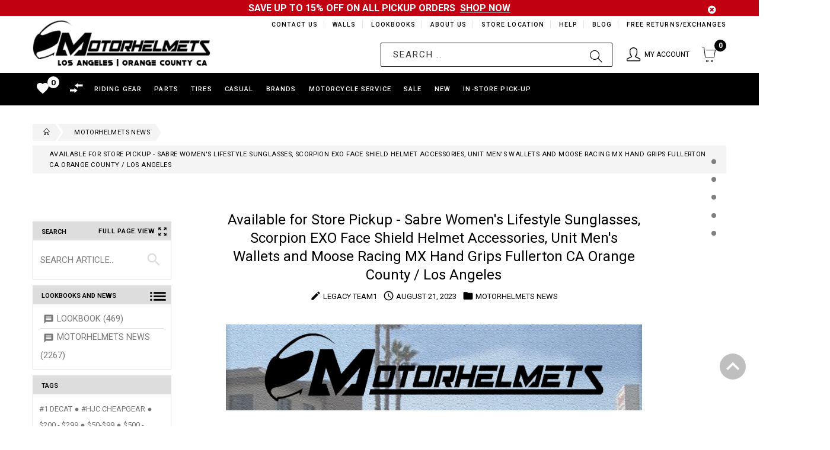

--- FILE ---
content_type: text/html; charset=utf-8
request_url: https://motorhelmets.com/blogs/news/available-for-store-pickup-sabre-womens-lifestyle-sunglasses-scorpion-exo-face-shield-helmet-accessories-unit-mens-wallets-and-moose-racing-mx-hand-grips-fullerton-ca-orange-county-los-angeles
body_size: 61620
content:
<!doctype html>
<!--[if lt IE 7]><html class="no-js ie6 oldie" lang="en"><![endif]-->
<!--[if IE 7]><html class="no-js ie7 oldie" lang="en"><![endif]-->
<!--[if IE 8]><html class="no-js ie8 oldie" lang="en"><![endif]-->
<!--[if gt IE 8]><!--><html lang="en"><!--<![endif]-->
<head>
  
<!-- Google tag (gtag.js) -->
<script async src="https://www.googletagmanager.com/gtag/js?id=G-YGPBQSMPFY"></script>
<script>
  window.dataLayer = window.dataLayer || [];
  function gtag(){dataLayer.push(arguments);}
  gtag('js', new Date());

  gtag('config', 'G-YGPBQSMPFY');
</script>
  
    <script>
    if (window.location.hostname.replaceAll('.','') !== "motorhelmetscom") { 
      if (window.location.hostname == "motorhelmets.myshopify.com") {
        console.log("motorhelmets.myshopify.com"); 
      } else {
        window.location.replace('https://motorhelmets.com/');
      }
    };
    </script>
    
  <meta name="google-site-verification" content="aNif_3r3qTV_0NmRfPlIqC9yLG-b_Aqq7Zx1acuxjQ4" />
  <meta name="google-site-verification" content="mK48WR_h8eGCITL2QOkAK9OqqBhUVzOKsuautxvffuA" />
  <meta name="msvalidate.01" content="EFF1F954B9828D82C5E4D32D2F6F39A7" />
  <!-- v1.4.2 -->
  <meta charset="utf-8">
  <!--[if IE]>
<meta http-equiv="X-UA-Compatible" content="IE=edge">
<![endif]-->
  <meta name="viewport" content="width=device-width, initial-scale=1.0">
  <meta name="keywords" content="Shopify Template" />
  <meta name="author" content="etheme.com">
<!-- 	<script type="text/javascript">
      if(window.location.href == 'https://motorhelmets.com/blogs/news/motorhelmets-in-store-specials'){
          window.location.replace("https://sites.google.com/view/motorhelmets/about/monthly-specials");
        }
  	</script> -->
  <script> 
    var url = window.location.href;
    if(url == 'https://motorhelmets.com/collections/' || url == 'https://motorhelmets.com/products/'){
      window.location.href = "https://motorhelmets.com/pages/brands";
    }
    UrlExists(url);
    function UrlExists(url) {
      var http = new XMLHttpRequest();
      http.open('HEAD', url, false);
      http.send();
      if (http.status == 404){
        window.location.href = "https://motorhelmets.com";
      }
    }
  </script>
  <script src="//motorhelmets.com/cdn/shop/t/88/assets/jquery-2.1.4.min.js?v=146653844047132007351653524442"></script>

  <script src=" //motorhelmets.com/cdn/shop/t/88/assets/modernizr.js?v=181846529004682775381653524467"></script>
  <script src="//motorhelmets.com/cdn/shop/t/88/assets/jquery.cookie.js?v=60875537524512060901653524444"></script>  
  

  <!-- Social meta ================================================== -->
  

  <meta property="og:type" content="article">
  <meta property="og:title" content="Available for Store Pickup - Sabre Women&#39;s Lifestyle Sunglasses, Scorpion EXO Face Shield Helmet Accessories, Unit Men&#39;s Wallets and Moose Racing MX Hand Grips Fullerton CA Orange County / Los Angeles">
  <meta property="og:url" content="https://motorhelmets.com/blogs/news/available-for-store-pickup-sabre-womens-lifestyle-sunglasses-scorpion-exo-face-shield-helmet-accessories-unit-mens-wallets-and-moose-racing-mx-hand-grips-fullerton-ca-orange-county-los-angeles">
  
    <meta property="og:image" content="http://motorhelmets.com/cdn/shop/articles/9-13-2_b0d854d1-9efb-4790-8a71-944f832bb836_1024x1024.jpg?v=1692668694">
    <meta property="og:image:secure_url" content="https://motorhelmets.com/cdn/shop/articles/9-13-2_b0d854d1-9efb-4790-8a71-944f832bb836_1024x1024.jpg?v=1692668694">
  



  <meta property="og:description" content="Motorhelmets in Fullerton is the largest stocking dealer of motorcycle gear, service, parts and accessories in Orange County California. We offer a complete line of top brands products for the motorcycle enthusiast. MOTORHELMETS Store Pick-Up and Available for Pick-Up Sabre Runaway Women&#39;s Lifestyle Sunglasses | $60.00">


<meta property="og:site_name" content="Motorhelmets.com | Shop for Moto Gear">



  <meta name="twitter:card" content="summary_large_image">




  <meta name="twitter:title" content="Available for Store Pickup - Sabre Women&#39;s Lifestyle Sunglasses, Scorpion EXO Face Shield Helmet Accessories, Unit Men&#39;s Wallets and Moose Racing MX Hand Grips Fullerton CA Orange County / Los Angeles">
  <meta name="twitter:description" content="  
  
  
  
  
 

  
  Motorhelmets in Fullerton is the largest stocking dealer of motorcycle gear, service, parts and accessories in Orange County California. We offer a complete line of top brands p">
  
    <meta property="twitter:image" content="https://motorhelmets.com/cdn/shop/articles/9-13-2_b0d854d1-9efb-4790-8a71-944f832bb836_1024x1024.jpg?v=1692668694">
  


  <title>Available for Store Pickup - Sabre Women&#39;s Lifestyle Sunglasses, Scorp &ndash; Motorhelmets.com | Shop for Moto Gear</title>
  <meta name="description" content="Motorhelmets in Fullerton is the largest stocking dealer of motorcycle gear, service, parts and accessories in Orange County California. We offer a complete line of top brands products for the motorcycle enthusiast. MOTORHELMETS Store Pick-Up and Available for Pick-Up Sabre Runaway Women&#39;s Lifestyle Sunglasses | $60.00" />
  <link rel="canonical" href="https://motorhelmets.com/blogs/news/available-for-store-pickup-sabre-womens-lifestyle-sunglasses-scorpion-exo-face-shield-helmet-accessories-unit-mens-wallets-and-moose-racing-mx-hand-grips-fullerton-ca-orange-county-los-angeles" />
  <link rel="shortcut icon" href="//motorhelmets.com/cdn/shop/t/88/assets/favicon.png?v=39000736967246094681653524418" type="image/x-icon" />
  
  <script src="//motorhelmets.com/cdn/shop/t/88/assets/fonts.js?v=133896025489417048061653524558"></script>
  
  <link href="//motorhelmets.com/cdn/shop/t/88/assets/flexslider.css?v=68563331888710281251653524558" rel="stylesheet" type="text/css" media="all" />
  <link href="//motorhelmets.com/cdn/shop/t/88/assets/slick.css?v=96730455721061752051653524508" rel="stylesheet" type="text/css" media="all" />
<link href="//motorhelmets.com/cdn/shop/t/88/assets/slick-theme.css?v=46761476101705646951653524508" rel="stylesheet" type="text/css" media="all" />
<link href="//motorhelmets.com/cdn/shop/t/88/assets/magnific-popup.css?v=161367216293826210151653524463" rel="stylesheet" type="text/css" media="all" />
<link href="//motorhelmets.com/cdn/shop/t/88/assets/bootstrap-select.css?v=121701744744339660621653524408" rel="stylesheet" type="text/css" media="all" />

<link href="//motorhelmets.com/cdn/shop/t/88/assets/settings.css?v=60780944865332802341653524503" rel="stylesheet" type="text/css" media="all" />

<link href="//motorhelmets.com/cdn/shop/t/88/assets/style.css?v=12094254293903452951714983004" rel="stylesheet" type="text/css" media="all" />


<!-- MOTO CUSTOM STYLES -->
<link href="//motorhelmets.com/cdn/shop/t/88/assets/moto_custom_style.css?v=61113172008946973311709172712" rel="stylesheet" type="text/css" media="all" />

<link href="//motorhelmets.com/cdn/shop/t/88/assets/davz-mobile-view.css?v=72561051516779975451653524416" rel="stylesheet" type="text/css" media="all" />

<link href="//motorhelmets.com/cdn/shop/t/88/assets/moto_breadcrumb_style.css?v=53708362795717529451653524476" rel="stylesheet" type="text/css" media="all" />


<link href="//motorhelmets.com/cdn/shop/t/88/assets/font.hurme.css?v=61042382644485420611653524558" rel="stylesheet" type="text/css" media="all" />
<link href="//motorhelmets.com/cdn/shop/t/88/assets/fonts.futurapt.css?v=104444611120666520771653524558" rel="stylesheet" type="text/css" media="all" />


<link href="//motorhelmets.com/cdn/shop/t/88/assets/auto-hide-nav.css?v=37711305425368446461653524558" rel="stylesheet" type="text/css" media="all" />




<link href="//motorhelmets.com/cdn/shop/t/88/assets/remodal.css?v=119936591600191232361653524498" rel="stylesheet" type="text/css" media="all" />
<link href="//motorhelmets.com/cdn/shop/t/88/assets/remodal-default-theme.css?v=104126852980989636051653524498" rel="stylesheet" type="text/css" media="all" />

<!-- END -->





<link href="//motorhelmets.com/cdn/shop/t/88/assets/css-liquid.css?v=13379837777374146441709002424" rel="stylesheet" type="text/css" media="all" />
<link href="//motorhelmets.com/cdn/shop/t/88/assets/stylefont.css?v=89165418289541164571653524520" rel="stylesheet" type="text/css" media="all" />



<!-- for latest google material icons -->
<link rel="stylesheet" href="https://fonts.googleapis.com/icon?family=Material+Icons">

<link href="https://fonts.googleapis.com/css?family=Open+Sans:300,300i,400,400i,600,600i,700,700i,800,800i" rel="stylesheet">


 



  <!-- jQuery 1.10.1-->

    <script src="//motorhelmets.com/cdn/shop/t/88/assets/blazy.js?v=117280212261074894131653524406" type="text/javascript"></script>
  
<script>window.performance && window.performance.mark && window.performance.mark('shopify.content_for_header.start');</script><meta name="google-site-verification" content="zHT7bhq8apacbY6vNrX7v2YRwFvXjgZlGq2OJ8bAVZA">
<meta id="shopify-digital-wallet" name="shopify-digital-wallet" content="/12236434/digital_wallets/dialog">
<meta name="shopify-checkout-api-token" content="56fe3158b7e7128b232a2ede02e21532">
<link rel="alternate" type="application/atom+xml" title="Feed" href="/blogs/news.atom" />
<script async="async" src="/checkouts/internal/preloads.js?locale=en-US"></script>
<link rel="preconnect" href="https://shop.app" crossorigin="anonymous">
<script async="async" src="https://shop.app/checkouts/internal/preloads.js?locale=en-US&shop_id=12236434" crossorigin="anonymous"></script>
<script id="shopify-features" type="application/json">{"accessToken":"56fe3158b7e7128b232a2ede02e21532","betas":["rich-media-storefront-analytics"],"domain":"motorhelmets.com","predictiveSearch":true,"shopId":12236434,"locale":"en"}</script>
<script>var Shopify = Shopify || {};
Shopify.shop = "motorhelmets.myshopify.com";
Shopify.locale = "en";
Shopify.currency = {"active":"USD","rate":"1.0"};
Shopify.country = "US";
Shopify.theme = {"name":"In-Store Pick-Up Beta Test (May 26, 2022)","id":130882568377,"schema_name":null,"schema_version":null,"theme_store_id":null,"role":"main"};
Shopify.theme.handle = "null";
Shopify.theme.style = {"id":null,"handle":null};
Shopify.cdnHost = "motorhelmets.com/cdn";
Shopify.routes = Shopify.routes || {};
Shopify.routes.root = "/";</script>
<script type="module">!function(o){(o.Shopify=o.Shopify||{}).modules=!0}(window);</script>
<script>!function(o){function n(){var o=[];function n(){o.push(Array.prototype.slice.apply(arguments))}return n.q=o,n}var t=o.Shopify=o.Shopify||{};t.loadFeatures=n(),t.autoloadFeatures=n()}(window);</script>
<script>
  window.ShopifyPay = window.ShopifyPay || {};
  window.ShopifyPay.apiHost = "shop.app\/pay";
  window.ShopifyPay.redirectState = null;
</script>
<script id="shop-js-analytics" type="application/json">{"pageType":"article"}</script>
<script defer="defer" async type="module" src="//motorhelmets.com/cdn/shopifycloud/shop-js/modules/v2/client.init-shop-cart-sync_BT-GjEfc.en.esm.js"></script>
<script defer="defer" async type="module" src="//motorhelmets.com/cdn/shopifycloud/shop-js/modules/v2/chunk.common_D58fp_Oc.esm.js"></script>
<script defer="defer" async type="module" src="//motorhelmets.com/cdn/shopifycloud/shop-js/modules/v2/chunk.modal_xMitdFEc.esm.js"></script>
<script type="module">
  await import("//motorhelmets.com/cdn/shopifycloud/shop-js/modules/v2/client.init-shop-cart-sync_BT-GjEfc.en.esm.js");
await import("//motorhelmets.com/cdn/shopifycloud/shop-js/modules/v2/chunk.common_D58fp_Oc.esm.js");
await import("//motorhelmets.com/cdn/shopifycloud/shop-js/modules/v2/chunk.modal_xMitdFEc.esm.js");

  window.Shopify.SignInWithShop?.initShopCartSync?.({"fedCMEnabled":true,"windoidEnabled":true});

</script>
<script>
  window.Shopify = window.Shopify || {};
  if (!window.Shopify.featureAssets) window.Shopify.featureAssets = {};
  window.Shopify.featureAssets['shop-js'] = {"shop-cart-sync":["modules/v2/client.shop-cart-sync_DZOKe7Ll.en.esm.js","modules/v2/chunk.common_D58fp_Oc.esm.js","modules/v2/chunk.modal_xMitdFEc.esm.js"],"init-fed-cm":["modules/v2/client.init-fed-cm_B6oLuCjv.en.esm.js","modules/v2/chunk.common_D58fp_Oc.esm.js","modules/v2/chunk.modal_xMitdFEc.esm.js"],"shop-cash-offers":["modules/v2/client.shop-cash-offers_D2sdYoxE.en.esm.js","modules/v2/chunk.common_D58fp_Oc.esm.js","modules/v2/chunk.modal_xMitdFEc.esm.js"],"shop-login-button":["modules/v2/client.shop-login-button_QeVjl5Y3.en.esm.js","modules/v2/chunk.common_D58fp_Oc.esm.js","modules/v2/chunk.modal_xMitdFEc.esm.js"],"pay-button":["modules/v2/client.pay-button_DXTOsIq6.en.esm.js","modules/v2/chunk.common_D58fp_Oc.esm.js","modules/v2/chunk.modal_xMitdFEc.esm.js"],"shop-button":["modules/v2/client.shop-button_DQZHx9pm.en.esm.js","modules/v2/chunk.common_D58fp_Oc.esm.js","modules/v2/chunk.modal_xMitdFEc.esm.js"],"avatar":["modules/v2/client.avatar_BTnouDA3.en.esm.js"],"init-windoid":["modules/v2/client.init-windoid_CR1B-cfM.en.esm.js","modules/v2/chunk.common_D58fp_Oc.esm.js","modules/v2/chunk.modal_xMitdFEc.esm.js"],"init-shop-for-new-customer-accounts":["modules/v2/client.init-shop-for-new-customer-accounts_C_vY_xzh.en.esm.js","modules/v2/client.shop-login-button_QeVjl5Y3.en.esm.js","modules/v2/chunk.common_D58fp_Oc.esm.js","modules/v2/chunk.modal_xMitdFEc.esm.js"],"init-shop-email-lookup-coordinator":["modules/v2/client.init-shop-email-lookup-coordinator_BI7n9ZSv.en.esm.js","modules/v2/chunk.common_D58fp_Oc.esm.js","modules/v2/chunk.modal_xMitdFEc.esm.js"],"init-shop-cart-sync":["modules/v2/client.init-shop-cart-sync_BT-GjEfc.en.esm.js","modules/v2/chunk.common_D58fp_Oc.esm.js","modules/v2/chunk.modal_xMitdFEc.esm.js"],"shop-toast-manager":["modules/v2/client.shop-toast-manager_DiYdP3xc.en.esm.js","modules/v2/chunk.common_D58fp_Oc.esm.js","modules/v2/chunk.modal_xMitdFEc.esm.js"],"init-customer-accounts":["modules/v2/client.init-customer-accounts_D9ZNqS-Q.en.esm.js","modules/v2/client.shop-login-button_QeVjl5Y3.en.esm.js","modules/v2/chunk.common_D58fp_Oc.esm.js","modules/v2/chunk.modal_xMitdFEc.esm.js"],"init-customer-accounts-sign-up":["modules/v2/client.init-customer-accounts-sign-up_iGw4briv.en.esm.js","modules/v2/client.shop-login-button_QeVjl5Y3.en.esm.js","modules/v2/chunk.common_D58fp_Oc.esm.js","modules/v2/chunk.modal_xMitdFEc.esm.js"],"shop-follow-button":["modules/v2/client.shop-follow-button_CqMgW2wH.en.esm.js","modules/v2/chunk.common_D58fp_Oc.esm.js","modules/v2/chunk.modal_xMitdFEc.esm.js"],"checkout-modal":["modules/v2/client.checkout-modal_xHeaAweL.en.esm.js","modules/v2/chunk.common_D58fp_Oc.esm.js","modules/v2/chunk.modal_xMitdFEc.esm.js"],"shop-login":["modules/v2/client.shop-login_D91U-Q7h.en.esm.js","modules/v2/chunk.common_D58fp_Oc.esm.js","modules/v2/chunk.modal_xMitdFEc.esm.js"],"lead-capture":["modules/v2/client.lead-capture_BJmE1dJe.en.esm.js","modules/v2/chunk.common_D58fp_Oc.esm.js","modules/v2/chunk.modal_xMitdFEc.esm.js"],"payment-terms":["modules/v2/client.payment-terms_Ci9AEqFq.en.esm.js","modules/v2/chunk.common_D58fp_Oc.esm.js","modules/v2/chunk.modal_xMitdFEc.esm.js"]};
</script>
<script>(function() {
  var isLoaded = false;
  function asyncLoad() {
    if (isLoaded) return;
    isLoaded = true;
    var urls = ["https:\/\/chimpstatic.com\/mcjs-connected\/js\/users\/ff8716194950b6d4e7426ca81\/18061619dbd6c995b56cfe3f3.js?shop=motorhelmets.myshopify.com","https:\/\/chimpstatic.com\/mcjs-connected\/js\/users\/ff8716194950b6d4e7426ca81\/18061619dbd6c995b56cfe3f3.js?shop=motorhelmets.myshopify.com","https:\/\/embed.tawk.to\/widget-script\/5902ab6064f23d19a89afaa5\/default.js?shop=motorhelmets.myshopify.com","https:\/\/chimpstatic.com\/mcjs-connected\/js\/users\/ff8716194950b6d4e7426ca81\/24e64ee439a381fc44d509719.js?shop=motorhelmets.myshopify.com"];
    for (var i = 0; i < urls.length; i++) {
      var s = document.createElement('script');
      s.type = 'text/javascript';
      s.async = true;
      s.src = urls[i];
      var x = document.getElementsByTagName('script')[0];
      x.parentNode.insertBefore(s, x);
    }
  };
  if(window.attachEvent) {
    window.attachEvent('onload', asyncLoad);
  } else {
    window.addEventListener('load', asyncLoad, false);
  }
})();</script>
<script id="__st">var __st={"a":12236434,"offset":-28800,"reqid":"7f8a6f43-6656-4c2e-9a32-8a9b3d07495c-1769270781","pageurl":"motorhelmets.com\/blogs\/news\/available-for-store-pickup-sabre-womens-lifestyle-sunglasses-scorpion-exo-face-shield-helmet-accessories-unit-mens-wallets-and-moose-racing-mx-hand-grips-fullerton-ca-orange-county-los-angeles","s":"articles-560883728569","u":"cf9710ae95e7","p":"article","rtyp":"article","rid":560883728569};</script>
<script>window.ShopifyPaypalV4VisibilityTracking = true;</script>
<script id="captcha-bootstrap">!function(){'use strict';const t='contact',e='account',n='new_comment',o=[[t,t],['blogs',n],['comments',n],[t,'customer']],c=[[e,'customer_login'],[e,'guest_login'],[e,'recover_customer_password'],[e,'create_customer']],r=t=>t.map((([t,e])=>`form[action*='/${t}']:not([data-nocaptcha='true']) input[name='form_type'][value='${e}']`)).join(','),a=t=>()=>t?[...document.querySelectorAll(t)].map((t=>t.form)):[];function s(){const t=[...o],e=r(t);return a(e)}const i='password',u='form_key',d=['recaptcha-v3-token','g-recaptcha-response','h-captcha-response',i],f=()=>{try{return window.sessionStorage}catch{return}},m='__shopify_v',_=t=>t.elements[u];function p(t,e,n=!1){try{const o=window.sessionStorage,c=JSON.parse(o.getItem(e)),{data:r}=function(t){const{data:e,action:n}=t;return t[m]||n?{data:e,action:n}:{data:t,action:n}}(c);for(const[e,n]of Object.entries(r))t.elements[e]&&(t.elements[e].value=n);n&&o.removeItem(e)}catch(o){console.error('form repopulation failed',{error:o})}}const l='form_type',E='cptcha';function T(t){t.dataset[E]=!0}const w=window,h=w.document,L='Shopify',v='ce_forms',y='captcha';let A=!1;((t,e)=>{const n=(g='f06e6c50-85a8-45c8-87d0-21a2b65856fe',I='https://cdn.shopify.com/shopifycloud/storefront-forms-hcaptcha/ce_storefront_forms_captcha_hcaptcha.v1.5.2.iife.js',D={infoText:'Protected by hCaptcha',privacyText:'Privacy',termsText:'Terms'},(t,e,n)=>{const o=w[L][v],c=o.bindForm;if(c)return c(t,g,e,D).then(n);var r;o.q.push([[t,g,e,D],n]),r=I,A||(h.body.append(Object.assign(h.createElement('script'),{id:'captcha-provider',async:!0,src:r})),A=!0)});var g,I,D;w[L]=w[L]||{},w[L][v]=w[L][v]||{},w[L][v].q=[],w[L][y]=w[L][y]||{},w[L][y].protect=function(t,e){n(t,void 0,e),T(t)},Object.freeze(w[L][y]),function(t,e,n,w,h,L){const[v,y,A,g]=function(t,e,n){const i=e?o:[],u=t?c:[],d=[...i,...u],f=r(d),m=r(i),_=r(d.filter((([t,e])=>n.includes(e))));return[a(f),a(m),a(_),s()]}(w,h,L),I=t=>{const e=t.target;return e instanceof HTMLFormElement?e:e&&e.form},D=t=>v().includes(t);t.addEventListener('submit',(t=>{const e=I(t);if(!e)return;const n=D(e)&&!e.dataset.hcaptchaBound&&!e.dataset.recaptchaBound,o=_(e),c=g().includes(e)&&(!o||!o.value);(n||c)&&t.preventDefault(),c&&!n&&(function(t){try{if(!f())return;!function(t){const e=f();if(!e)return;const n=_(t);if(!n)return;const o=n.value;o&&e.removeItem(o)}(t);const e=Array.from(Array(32),(()=>Math.random().toString(36)[2])).join('');!function(t,e){_(t)||t.append(Object.assign(document.createElement('input'),{type:'hidden',name:u})),t.elements[u].value=e}(t,e),function(t,e){const n=f();if(!n)return;const o=[...t.querySelectorAll(`input[type='${i}']`)].map((({name:t})=>t)),c=[...d,...o],r={};for(const[a,s]of new FormData(t).entries())c.includes(a)||(r[a]=s);n.setItem(e,JSON.stringify({[m]:1,action:t.action,data:r}))}(t,e)}catch(e){console.error('failed to persist form',e)}}(e),e.submit())}));const S=(t,e)=>{t&&!t.dataset[E]&&(n(t,e.some((e=>e===t))),T(t))};for(const o of['focusin','change'])t.addEventListener(o,(t=>{const e=I(t);D(e)&&S(e,y())}));const B=e.get('form_key'),M=e.get(l),P=B&&M;t.addEventListener('DOMContentLoaded',(()=>{const t=y();if(P)for(const e of t)e.elements[l].value===M&&p(e,B);[...new Set([...A(),...v().filter((t=>'true'===t.dataset.shopifyCaptcha))])].forEach((e=>S(e,t)))}))}(h,new URLSearchParams(w.location.search),n,t,e,['guest_login'])})(!0,!0)}();</script>
<script integrity="sha256-4kQ18oKyAcykRKYeNunJcIwy7WH5gtpwJnB7kiuLZ1E=" data-source-attribution="shopify.loadfeatures" defer="defer" src="//motorhelmets.com/cdn/shopifycloud/storefront/assets/storefront/load_feature-a0a9edcb.js" crossorigin="anonymous"></script>
<script crossorigin="anonymous" defer="defer" src="//motorhelmets.com/cdn/shopifycloud/storefront/assets/shopify_pay/storefront-65b4c6d7.js?v=20250812"></script>
<script data-source-attribution="shopify.dynamic_checkout.dynamic.init">var Shopify=Shopify||{};Shopify.PaymentButton=Shopify.PaymentButton||{isStorefrontPortableWallets:!0,init:function(){window.Shopify.PaymentButton.init=function(){};var t=document.createElement("script");t.src="https://motorhelmets.com/cdn/shopifycloud/portable-wallets/latest/portable-wallets.en.js",t.type="module",document.head.appendChild(t)}};
</script>
<script data-source-attribution="shopify.dynamic_checkout.buyer_consent">
  function portableWalletsHideBuyerConsent(e){var t=document.getElementById("shopify-buyer-consent"),n=document.getElementById("shopify-subscription-policy-button");t&&n&&(t.classList.add("hidden"),t.setAttribute("aria-hidden","true"),n.removeEventListener("click",e))}function portableWalletsShowBuyerConsent(e){var t=document.getElementById("shopify-buyer-consent"),n=document.getElementById("shopify-subscription-policy-button");t&&n&&(t.classList.remove("hidden"),t.removeAttribute("aria-hidden"),n.addEventListener("click",e))}window.Shopify?.PaymentButton&&(window.Shopify.PaymentButton.hideBuyerConsent=portableWalletsHideBuyerConsent,window.Shopify.PaymentButton.showBuyerConsent=portableWalletsShowBuyerConsent);
</script>
<script data-source-attribution="shopify.dynamic_checkout.cart.bootstrap">document.addEventListener("DOMContentLoaded",(function(){function t(){return document.querySelector("shopify-accelerated-checkout-cart, shopify-accelerated-checkout")}if(t())Shopify.PaymentButton.init();else{new MutationObserver((function(e,n){t()&&(Shopify.PaymentButton.init(),n.disconnect())})).observe(document.body,{childList:!0,subtree:!0})}}));
</script>
<link id="shopify-accelerated-checkout-styles" rel="stylesheet" media="screen" href="https://motorhelmets.com/cdn/shopifycloud/portable-wallets/latest/accelerated-checkout-backwards-compat.css" crossorigin="anonymous">
<style id="shopify-accelerated-checkout-cart">
        #shopify-buyer-consent {
  margin-top: 1em;
  display: inline-block;
  width: 100%;
}

#shopify-buyer-consent.hidden {
  display: none;
}

#shopify-subscription-policy-button {
  background: none;
  border: none;
  padding: 0;
  text-decoration: underline;
  font-size: inherit;
  cursor: pointer;
}

#shopify-subscription-policy-button::before {
  box-shadow: none;
}

      </style>

<script>window.performance && window.performance.mark && window.performance.mark('shopify.content_for_header.end');</script>
  <script src="//motorhelmets.com/cdn/shopifycloud/storefront/assets/themes_support/option_selection-b017cd28.js"async></script>
  <script src="//motorhelmets.com/cdn/shopifycloud/storefront/assets/themes_support/api.jquery-7ab1a3a4.js"></script>
  <script src="//motorhelmets.com/cdn/shop/t/88/assets/cart.api.js?v=169577591990185079681653524411"></script>
  

  <style>
    /*Footer*/
    
    body.index .layout-4 .container:first-child,
    body.index .layout-0 .container:first-child {
      border-top: 1px solid #e5e5e5;
      padding-top: 60px;
    }
    footer .subscribe-box input {
      border: 1px solid #e5e5e5;
    }
    
  </style>

  <link href="//motorhelmets.com/cdn/shop/t/88/assets/njohn-product-grid-style.css?v=140568305947634965401680254049" rel="stylesheet" type="text/css" media="all" />

  


  <link href="//motorhelmets.com/cdn/shop/t/88/assets/njohn_wishlist_style.css?v=181407862879172019271653524558" rel="stylesheet" type="text/css" media="all" />
  <link href="//motorhelmets.com/cdn/shop/t/88/assets/njohn_wishlist_header_style.css?v=63335586027026873601653524558" rel="stylesheet" type="text/css" media="all" />
  <link href="//motorhelmets.com/cdn/shop/t/88/assets/njohn_popup_quickview.css?v=168856385951527769461653524558" rel="stylesheet" type="text/css" media="all" />
  <link href="//motorhelmets.com/cdn/shop/t/88/assets/njohn_wishlist_row.css?v=169126289577580712421653524558" rel="stylesheet" type="text/css" media="all" />
  <link href="//motorhelmets.com/cdn/shop/t/88/assets/ion.rangeSlider.min.css?v=171986783220276664481653524441" rel="stylesheet" type="text/css" media="all" />

  
  <link href="//motorhelmets.com/cdn/shop/t/88/assets/njohn_blog_article_style.css?v=46260101400050190041653524558" rel="stylesheet" type="text/css" media="all" />
  

  <script src=" //motorhelmets.com/cdn/shop/t/88/assets/jquery_ui.js?v=111950939989794416751653524558"async></script>

  
  

  


  

  <link href="//motorhelmets.com/cdn/shop/t/88/assets/instagram_feed.css?v=86707046465540207171653524558" rel="stylesheet" type="text/css" media="all" />
  
  
  <script type="application/ld+json">
  {
  "@context": "https://schema.org",
  "@type": "Organization",
  "name": "Motorhelmets",
  "url": "https://motorhelmets.com",
  "logo": "https://cdn.shopify.com/s/files/1/1223/6434/files/logo-1440-min.png"
  }
  </script>


    <script src="//ajax.googleapis.com/ajax/libs/jquery/2.2.3/jquery.min.js" type="text/javascript"></script> <!-- SCRIPT FOR ADDING TIRE INSTALLATION DATE ON CART PAGE -->

  <style>
    
  nav.header__inline-menu .header__submenu{
    max-height: 100vh;
    overflow: scroll;
    height: 400px;
  }

  </style>

<link href="https://monorail-edge.shopifysvc.com" rel="dns-prefetch">
<script>(function(){if ("sendBeacon" in navigator && "performance" in window) {try {var session_token_from_headers = performance.getEntriesByType('navigation')[0].serverTiming.find(x => x.name == '_s').description;} catch {var session_token_from_headers = undefined;}var session_cookie_matches = document.cookie.match(/_shopify_s=([^;]*)/);var session_token_from_cookie = session_cookie_matches && session_cookie_matches.length === 2 ? session_cookie_matches[1] : "";var session_token = session_token_from_headers || session_token_from_cookie || "";function handle_abandonment_event(e) {var entries = performance.getEntries().filter(function(entry) {return /monorail-edge.shopifysvc.com/.test(entry.name);});if (!window.abandonment_tracked && entries.length === 0) {window.abandonment_tracked = true;var currentMs = Date.now();var navigation_start = performance.timing.navigationStart;var payload = {shop_id: 12236434,url: window.location.href,navigation_start,duration: currentMs - navigation_start,session_token,page_type: "article"};window.navigator.sendBeacon("https://monorail-edge.shopifysvc.com/v1/produce", JSON.stringify({schema_id: "online_store_buyer_site_abandonment/1.1",payload: payload,metadata: {event_created_at_ms: currentMs,event_sent_at_ms: currentMs}}));}}window.addEventListener('pagehide', handle_abandonment_event);}}());</script>
<script id="web-pixels-manager-setup">(function e(e,d,r,n,o){if(void 0===o&&(o={}),!Boolean(null===(a=null===(i=window.Shopify)||void 0===i?void 0:i.analytics)||void 0===a?void 0:a.replayQueue)){var i,a;window.Shopify=window.Shopify||{};var t=window.Shopify;t.analytics=t.analytics||{};var s=t.analytics;s.replayQueue=[],s.publish=function(e,d,r){return s.replayQueue.push([e,d,r]),!0};try{self.performance.mark("wpm:start")}catch(e){}var l=function(){var e={modern:/Edge?\/(1{2}[4-9]|1[2-9]\d|[2-9]\d{2}|\d{4,})\.\d+(\.\d+|)|Firefox\/(1{2}[4-9]|1[2-9]\d|[2-9]\d{2}|\d{4,})\.\d+(\.\d+|)|Chrom(ium|e)\/(9{2}|\d{3,})\.\d+(\.\d+|)|(Maci|X1{2}).+ Version\/(15\.\d+|(1[6-9]|[2-9]\d|\d{3,})\.\d+)([,.]\d+|)( \(\w+\)|)( Mobile\/\w+|) Safari\/|Chrome.+OPR\/(9{2}|\d{3,})\.\d+\.\d+|(CPU[ +]OS|iPhone[ +]OS|CPU[ +]iPhone|CPU IPhone OS|CPU iPad OS)[ +]+(15[._]\d+|(1[6-9]|[2-9]\d|\d{3,})[._]\d+)([._]\d+|)|Android:?[ /-](13[3-9]|1[4-9]\d|[2-9]\d{2}|\d{4,})(\.\d+|)(\.\d+|)|Android.+Firefox\/(13[5-9]|1[4-9]\d|[2-9]\d{2}|\d{4,})\.\d+(\.\d+|)|Android.+Chrom(ium|e)\/(13[3-9]|1[4-9]\d|[2-9]\d{2}|\d{4,})\.\d+(\.\d+|)|SamsungBrowser\/([2-9]\d|\d{3,})\.\d+/,legacy:/Edge?\/(1[6-9]|[2-9]\d|\d{3,})\.\d+(\.\d+|)|Firefox\/(5[4-9]|[6-9]\d|\d{3,})\.\d+(\.\d+|)|Chrom(ium|e)\/(5[1-9]|[6-9]\d|\d{3,})\.\d+(\.\d+|)([\d.]+$|.*Safari\/(?![\d.]+ Edge\/[\d.]+$))|(Maci|X1{2}).+ Version\/(10\.\d+|(1[1-9]|[2-9]\d|\d{3,})\.\d+)([,.]\d+|)( \(\w+\)|)( Mobile\/\w+|) Safari\/|Chrome.+OPR\/(3[89]|[4-9]\d|\d{3,})\.\d+\.\d+|(CPU[ +]OS|iPhone[ +]OS|CPU[ +]iPhone|CPU IPhone OS|CPU iPad OS)[ +]+(10[._]\d+|(1[1-9]|[2-9]\d|\d{3,})[._]\d+)([._]\d+|)|Android:?[ /-](13[3-9]|1[4-9]\d|[2-9]\d{2}|\d{4,})(\.\d+|)(\.\d+|)|Mobile Safari.+OPR\/([89]\d|\d{3,})\.\d+\.\d+|Android.+Firefox\/(13[5-9]|1[4-9]\d|[2-9]\d{2}|\d{4,})\.\d+(\.\d+|)|Android.+Chrom(ium|e)\/(13[3-9]|1[4-9]\d|[2-9]\d{2}|\d{4,})\.\d+(\.\d+|)|Android.+(UC? ?Browser|UCWEB|U3)[ /]?(15\.([5-9]|\d{2,})|(1[6-9]|[2-9]\d|\d{3,})\.\d+)\.\d+|SamsungBrowser\/(5\.\d+|([6-9]|\d{2,})\.\d+)|Android.+MQ{2}Browser\/(14(\.(9|\d{2,})|)|(1[5-9]|[2-9]\d|\d{3,})(\.\d+|))(\.\d+|)|K[Aa][Ii]OS\/(3\.\d+|([4-9]|\d{2,})\.\d+)(\.\d+|)/},d=e.modern,r=e.legacy,n=navigator.userAgent;return n.match(d)?"modern":n.match(r)?"legacy":"unknown"}(),u="modern"===l?"modern":"legacy",c=(null!=n?n:{modern:"",legacy:""})[u],f=function(e){return[e.baseUrl,"/wpm","/b",e.hashVersion,"modern"===e.buildTarget?"m":"l",".js"].join("")}({baseUrl:d,hashVersion:r,buildTarget:u}),m=function(e){var d=e.version,r=e.bundleTarget,n=e.surface,o=e.pageUrl,i=e.monorailEndpoint;return{emit:function(e){var a=e.status,t=e.errorMsg,s=(new Date).getTime(),l=JSON.stringify({metadata:{event_sent_at_ms:s},events:[{schema_id:"web_pixels_manager_load/3.1",payload:{version:d,bundle_target:r,page_url:o,status:a,surface:n,error_msg:t},metadata:{event_created_at_ms:s}}]});if(!i)return console&&console.warn&&console.warn("[Web Pixels Manager] No Monorail endpoint provided, skipping logging."),!1;try{return self.navigator.sendBeacon.bind(self.navigator)(i,l)}catch(e){}var u=new XMLHttpRequest;try{return u.open("POST",i,!0),u.setRequestHeader("Content-Type","text/plain"),u.send(l),!0}catch(e){return console&&console.warn&&console.warn("[Web Pixels Manager] Got an unhandled error while logging to Monorail."),!1}}}}({version:r,bundleTarget:l,surface:e.surface,pageUrl:self.location.href,monorailEndpoint:e.monorailEndpoint});try{o.browserTarget=l,function(e){var d=e.src,r=e.async,n=void 0===r||r,o=e.onload,i=e.onerror,a=e.sri,t=e.scriptDataAttributes,s=void 0===t?{}:t,l=document.createElement("script"),u=document.querySelector("head"),c=document.querySelector("body");if(l.async=n,l.src=d,a&&(l.integrity=a,l.crossOrigin="anonymous"),s)for(var f in s)if(Object.prototype.hasOwnProperty.call(s,f))try{l.dataset[f]=s[f]}catch(e){}if(o&&l.addEventListener("load",o),i&&l.addEventListener("error",i),u)u.appendChild(l);else{if(!c)throw new Error("Did not find a head or body element to append the script");c.appendChild(l)}}({src:f,async:!0,onload:function(){if(!function(){var e,d;return Boolean(null===(d=null===(e=window.Shopify)||void 0===e?void 0:e.analytics)||void 0===d?void 0:d.initialized)}()){var d=window.webPixelsManager.init(e)||void 0;if(d){var r=window.Shopify.analytics;r.replayQueue.forEach((function(e){var r=e[0],n=e[1],o=e[2];d.publishCustomEvent(r,n,o)})),r.replayQueue=[],r.publish=d.publishCustomEvent,r.visitor=d.visitor,r.initialized=!0}}},onerror:function(){return m.emit({status:"failed",errorMsg:"".concat(f," has failed to load")})},sri:function(e){var d=/^sha384-[A-Za-z0-9+/=]+$/;return"string"==typeof e&&d.test(e)}(c)?c:"",scriptDataAttributes:o}),m.emit({status:"loading"})}catch(e){m.emit({status:"failed",errorMsg:(null==e?void 0:e.message)||"Unknown error"})}}})({shopId: 12236434,storefrontBaseUrl: "https://motorhelmets.com",extensionsBaseUrl: "https://extensions.shopifycdn.com/cdn/shopifycloud/web-pixels-manager",monorailEndpoint: "https://monorail-edge.shopifysvc.com/unstable/produce_batch",surface: "storefront-renderer",enabledBetaFlags: ["2dca8a86"],webPixelsConfigList: [{"id":"440271033","configuration":"{\"config\":\"{\\\"pixel_id\\\":\\\"G-YGPBQSMPFY\\\",\\\"target_country\\\":\\\"US\\\",\\\"gtag_events\\\":[{\\\"type\\\":\\\"begin_checkout\\\",\\\"action_label\\\":\\\"G-YGPBQSMPFY\\\"},{\\\"type\\\":\\\"search\\\",\\\"action_label\\\":\\\"G-YGPBQSMPFY\\\"},{\\\"type\\\":\\\"view_item\\\",\\\"action_label\\\":[\\\"G-YGPBQSMPFY\\\",\\\"MC-FKJVXE0J5Y\\\"]},{\\\"type\\\":\\\"purchase\\\",\\\"action_label\\\":[\\\"G-YGPBQSMPFY\\\",\\\"MC-FKJVXE0J5Y\\\"]},{\\\"type\\\":\\\"page_view\\\",\\\"action_label\\\":[\\\"G-YGPBQSMPFY\\\",\\\"MC-FKJVXE0J5Y\\\"]},{\\\"type\\\":\\\"add_payment_info\\\",\\\"action_label\\\":\\\"G-YGPBQSMPFY\\\"},{\\\"type\\\":\\\"add_to_cart\\\",\\\"action_label\\\":\\\"G-YGPBQSMPFY\\\"}],\\\"enable_monitoring_mode\\\":false}\"}","eventPayloadVersion":"v1","runtimeContext":"OPEN","scriptVersion":"b2a88bafab3e21179ed38636efcd8a93","type":"APP","apiClientId":1780363,"privacyPurposes":[],"dataSharingAdjustments":{"protectedCustomerApprovalScopes":["read_customer_address","read_customer_email","read_customer_name","read_customer_personal_data","read_customer_phone"]}},{"id":"82084025","eventPayloadVersion":"v1","runtimeContext":"LAX","scriptVersion":"1","type":"CUSTOM","privacyPurposes":["ANALYTICS"],"name":"Google Analytics tag (migrated)"},{"id":"shopify-app-pixel","configuration":"{}","eventPayloadVersion":"v1","runtimeContext":"STRICT","scriptVersion":"0450","apiClientId":"shopify-pixel","type":"APP","privacyPurposes":["ANALYTICS","MARKETING"]},{"id":"shopify-custom-pixel","eventPayloadVersion":"v1","runtimeContext":"LAX","scriptVersion":"0450","apiClientId":"shopify-pixel","type":"CUSTOM","privacyPurposes":["ANALYTICS","MARKETING"]}],isMerchantRequest: false,initData: {"shop":{"name":"Motorhelmets.com | Shop for Moto Gear","paymentSettings":{"currencyCode":"USD"},"myshopifyDomain":"motorhelmets.myshopify.com","countryCode":"US","storefrontUrl":"https:\/\/motorhelmets.com"},"customer":null,"cart":null,"checkout":null,"productVariants":[],"purchasingCompany":null},},"https://motorhelmets.com/cdn","fcfee988w5aeb613cpc8e4bc33m6693e112",{"modern":"","legacy":""},{"shopId":"12236434","storefrontBaseUrl":"https:\/\/motorhelmets.com","extensionBaseUrl":"https:\/\/extensions.shopifycdn.com\/cdn\/shopifycloud\/web-pixels-manager","surface":"storefront-renderer","enabledBetaFlags":"[\"2dca8a86\"]","isMerchantRequest":"false","hashVersion":"fcfee988w5aeb613cpc8e4bc33m6693e112","publish":"custom","events":"[[\"page_viewed\",{}]]"});</script><script>
  window.ShopifyAnalytics = window.ShopifyAnalytics || {};
  window.ShopifyAnalytics.meta = window.ShopifyAnalytics.meta || {};
  window.ShopifyAnalytics.meta.currency = 'USD';
  var meta = {"page":{"pageType":"article","resourceType":"article","resourceId":560883728569,"requestId":"7f8a6f43-6656-4c2e-9a32-8a9b3d07495c-1769270781"}};
  for (var attr in meta) {
    window.ShopifyAnalytics.meta[attr] = meta[attr];
  }
</script>
<script class="analytics">
  (function () {
    var customDocumentWrite = function(content) {
      var jquery = null;

      if (window.jQuery) {
        jquery = window.jQuery;
      } else if (window.Checkout && window.Checkout.$) {
        jquery = window.Checkout.$;
      }

      if (jquery) {
        jquery('body').append(content);
      }
    };

    var hasLoggedConversion = function(token) {
      if (token) {
        return document.cookie.indexOf('loggedConversion=' + token) !== -1;
      }
      return false;
    }

    var setCookieIfConversion = function(token) {
      if (token) {
        var twoMonthsFromNow = new Date(Date.now());
        twoMonthsFromNow.setMonth(twoMonthsFromNow.getMonth() + 2);

        document.cookie = 'loggedConversion=' + token + '; expires=' + twoMonthsFromNow;
      }
    }

    var trekkie = window.ShopifyAnalytics.lib = window.trekkie = window.trekkie || [];
    if (trekkie.integrations) {
      return;
    }
    trekkie.methods = [
      'identify',
      'page',
      'ready',
      'track',
      'trackForm',
      'trackLink'
    ];
    trekkie.factory = function(method) {
      return function() {
        var args = Array.prototype.slice.call(arguments);
        args.unshift(method);
        trekkie.push(args);
        return trekkie;
      };
    };
    for (var i = 0; i < trekkie.methods.length; i++) {
      var key = trekkie.methods[i];
      trekkie[key] = trekkie.factory(key);
    }
    trekkie.load = function(config) {
      trekkie.config = config || {};
      trekkie.config.initialDocumentCookie = document.cookie;
      var first = document.getElementsByTagName('script')[0];
      var script = document.createElement('script');
      script.type = 'text/javascript';
      script.onerror = function(e) {
        var scriptFallback = document.createElement('script');
        scriptFallback.type = 'text/javascript';
        scriptFallback.onerror = function(error) {
                var Monorail = {
      produce: function produce(monorailDomain, schemaId, payload) {
        var currentMs = new Date().getTime();
        var event = {
          schema_id: schemaId,
          payload: payload,
          metadata: {
            event_created_at_ms: currentMs,
            event_sent_at_ms: currentMs
          }
        };
        return Monorail.sendRequest("https://" + monorailDomain + "/v1/produce", JSON.stringify(event));
      },
      sendRequest: function sendRequest(endpointUrl, payload) {
        // Try the sendBeacon API
        if (window && window.navigator && typeof window.navigator.sendBeacon === 'function' && typeof window.Blob === 'function' && !Monorail.isIos12()) {
          var blobData = new window.Blob([payload], {
            type: 'text/plain'
          });

          if (window.navigator.sendBeacon(endpointUrl, blobData)) {
            return true;
          } // sendBeacon was not successful

        } // XHR beacon

        var xhr = new XMLHttpRequest();

        try {
          xhr.open('POST', endpointUrl);
          xhr.setRequestHeader('Content-Type', 'text/plain');
          xhr.send(payload);
        } catch (e) {
          console.log(e);
        }

        return false;
      },
      isIos12: function isIos12() {
        return window.navigator.userAgent.lastIndexOf('iPhone; CPU iPhone OS 12_') !== -1 || window.navigator.userAgent.lastIndexOf('iPad; CPU OS 12_') !== -1;
      }
    };
    Monorail.produce('monorail-edge.shopifysvc.com',
      'trekkie_storefront_load_errors/1.1',
      {shop_id: 12236434,
      theme_id: 130882568377,
      app_name: "storefront",
      context_url: window.location.href,
      source_url: "//motorhelmets.com/cdn/s/trekkie.storefront.8d95595f799fbf7e1d32231b9a28fd43b70c67d3.min.js"});

        };
        scriptFallback.async = true;
        scriptFallback.src = '//motorhelmets.com/cdn/s/trekkie.storefront.8d95595f799fbf7e1d32231b9a28fd43b70c67d3.min.js';
        first.parentNode.insertBefore(scriptFallback, first);
      };
      script.async = true;
      script.src = '//motorhelmets.com/cdn/s/trekkie.storefront.8d95595f799fbf7e1d32231b9a28fd43b70c67d3.min.js';
      first.parentNode.insertBefore(script, first);
    };
    trekkie.load(
      {"Trekkie":{"appName":"storefront","development":false,"defaultAttributes":{"shopId":12236434,"isMerchantRequest":null,"themeId":130882568377,"themeCityHash":"17182787709634086209","contentLanguage":"en","currency":"USD","eventMetadataId":"5e417d30-f8a0-4825-a4ed-5ace16d5adc0"},"isServerSideCookieWritingEnabled":true,"monorailRegion":"shop_domain","enabledBetaFlags":["65f19447"]},"Session Attribution":{},"S2S":{"facebookCapiEnabled":false,"source":"trekkie-storefront-renderer","apiClientId":580111}}
    );

    var loaded = false;
    trekkie.ready(function() {
      if (loaded) return;
      loaded = true;

      window.ShopifyAnalytics.lib = window.trekkie;

      var originalDocumentWrite = document.write;
      document.write = customDocumentWrite;
      try { window.ShopifyAnalytics.merchantGoogleAnalytics.call(this); } catch(error) {};
      document.write = originalDocumentWrite;

      window.ShopifyAnalytics.lib.page(null,{"pageType":"article","resourceType":"article","resourceId":560883728569,"requestId":"7f8a6f43-6656-4c2e-9a32-8a9b3d07495c-1769270781","shopifyEmitted":true});

      var match = window.location.pathname.match(/checkouts\/(.+)\/(thank_you|post_purchase)/)
      var token = match? match[1]: undefined;
      if (!hasLoggedConversion(token)) {
        setCookieIfConversion(token);
        
      }
    });


        var eventsListenerScript = document.createElement('script');
        eventsListenerScript.async = true;
        eventsListenerScript.src = "//motorhelmets.com/cdn/shopifycloud/storefront/assets/shop_events_listener-3da45d37.js";
        document.getElementsByTagName('head')[0].appendChild(eventsListenerScript);

})();</script>
  <script>
  if (!window.ga || (window.ga && typeof window.ga !== 'function')) {
    window.ga = function ga() {
      (window.ga.q = window.ga.q || []).push(arguments);
      if (window.Shopify && window.Shopify.analytics && typeof window.Shopify.analytics.publish === 'function') {
        window.Shopify.analytics.publish("ga_stub_called", {}, {sendTo: "google_osp_migration"});
      }
      console.error("Shopify's Google Analytics stub called with:", Array.from(arguments), "\nSee https://help.shopify.com/manual/promoting-marketing/pixels/pixel-migration#google for more information.");
    };
    if (window.Shopify && window.Shopify.analytics && typeof window.Shopify.analytics.publish === 'function') {
      window.Shopify.analytics.publish("ga_stub_initialized", {}, {sendTo: "google_osp_migration"});
    }
  }
</script>
<script
  defer
  src="https://motorhelmets.com/cdn/shopifycloud/perf-kit/shopify-perf-kit-3.0.4.min.js"
  data-application="storefront-renderer"
  data-shop-id="12236434"
  data-render-region="gcp-us-central1"
  data-page-type="article"
  data-theme-instance-id="130882568377"
  data-theme-name=""
  data-theme-version=""
  data-monorail-region="shop_domain"
  data-resource-timing-sampling-rate="10"
  data-shs="true"
  data-shs-beacon="true"
  data-shs-export-with-fetch="true"
  data-shs-logs-sample-rate="1"
  data-shs-beacon-endpoint="https://motorhelmets.com/api/collect"
></script>
</head>

<body>

  



<div id="loader-wrapper">
	<div id="loader">
      <div class="preloader">
          <div class="logo-circle">
              <img style="width: 70px; height: 52px;" src="//cdn.shopify.com/s/files/1/1223/6434/files/logo-preloader.png?13019763102170269221">
          </div>
      </div>
	</div>
</div>



<style>
       .preloader {
        position: absolute;
        left: 50%;
        top: 50%;
        bottom: auto;
        right: auto;
        -webkit-transform: translateX(-50%) translateY(-50%);
        -moz-transform: translateX(-50%) translateY(-50%);
        -ms-transform: translateX(-50%) translateY(-50%);
        -o-transform: translateX(-50%) translateY(-50%);
        transform: translateX(-50%) translateY(-50%);
        text-align: center;
      }
      .preloader .logo-circle {
        position: relative;
        width: 90px;
        height: 90px;
        margin: 0 auto;
        background: #000;
        border-radius: 200px;
        margin-bottom: 2.2em;
        -webkit-animation: white-shadow 1s infinite;
        -moz-animation: white-shadow 1s infinite;
        -ms-animation: white-shadow 1s infinite;
        animation: white-shadow 1s infinite;
        line-height: 85px;
      }
      .preloader .loading-text {
        font-family: 'Arial', sans-serif;
        font-size: 18px;
        color: rgba(255,255,255,0.6);
        text-shadow: 1px 1px 0 0 #000;
        margin-left: 10px;
      }
      @-webkit-keyframes white-shadow {
        0% {
          box-shadow: 0 0 0 0 rgba(255, 255, 255, 0.3);
          -webkit-transition: box-shadow 0.3s ease-in-out;
        }
        100% {
          box-shadow: 0 0 0 30px transparent;
          -webkit-transform: translate3d(0, 0, 0);
          -webkit-transition: box-shadow 0.4s ease-in-out;
        }
      }
      @-moz-keyframes white-shadow {
        0% {
          box-shadow: 0 0 0 0 rgba(255, 255, 255, 0.3);
          -moz-transition: box-shadow 0.3s ease-in-out;
        }
        100% {
          box-shadow: 0 0 0 30px transparent;
          -moz-transform: translate3d(0, 0, 0);
          -moz-transition: box-shadow 0.4s ease-in-out;
        }
      }
      @keyframes white-shadow {
        0% {
          box-shadow: 0 0 0 0 rgb(0, 0, 0);
          -webkit-transition: box-shadow 0.3s ease-in-out;
          -moz-transition: box-shadow 0.3s ease-in-out;
          transition: box-shadow 0.3s ease-in-out;
        }
        100% {
          box-shadow: 0 0 0 30px transparent;
          -webkit-transform: translate3d(0, 0, 0);
          -moz-transform: translate3d(0, 0, 0);
          -ms-transform: translate3d(0, 0, 0);
          -o-transform: translate3d(0, 0, 0);
          transform: translate3d(0, 0, 0);
          -webkit-transition: box-shadow 0.4s ease-in-out;
          -moz-transition: box-shadow 0.4s ease-in-out;
          transition: box-shadow 0.4s ease-in-out;
        }
      }
  
</style>



  


  <!-- Back to top -->
 <div class="back-to-top" role="button" tabindex="0" style="display: block; opacity: 0.247736;">
    <span class="icon-keyboard_arrow_up"></span>
</div>

  <!-- /Back to top -->
  
















<!-- mobile menu -->
<div class="hidden">
  <nav id="off-canvas-menu">
    <ul class="expander-list">

      
        
        

        
        
        
        

        
        
          
          
          
        

        

        

        <li>
          
            <span class="name"><a href="/pages/wishlist"><span class="act-underline">Wishlist</span></a></span>
          

          
        </li>
      
        
        

        
        
        
        

        
        
          
          
          
        

        

        

        <li>
          
            <span class="name mobile-menu-off"></span>
          

          
        </li>
      
        
        

        
        
        
        

        
        
          
          
          
        

        

        

        <li>
          
            <span class="name">
              
              
              
                <a href="/pages/compare-product-page"><span class="act-underline">compare</span></a>
              
              
              
              
              
            </span>
          

          
        </li>
      
        
        

        
        
        
        

        
        
          
          
            
              
              
              
              
        

        

        

        <li>
          
            <span class="name">
              
                
                  <span class="expander">-</span>
                
              
              
              
                
                  <a href="#"><span class="act-underline">Riding Gear</span></a>
                
              
              
              
              
              
            </span>
          

          
            
              
                <ul class="multicolumn-level">
                  
                  
                    
                      
                      
                      
                      
                      
                      
                      

                      <li>
                        <span class="name">
                          
                            <span class="expander">-</span>
                            
                              <a href="#"><span class="act-underline">Street</span></a>
                            
                          
                        </span>

                        <ul class="image-links-level-3 megamenu__submenu">

                          
                            
                              
                              
                              

                              <li class="level3">
                                <a href="/collections/street-body-armor" aria-label="Body Armor" tabindex="0">
                                  Body Armor
                                </a>
                              </li>

                            
                              
                              
                              

                              <li class="level3">
                                <a href="/collections/street-boots" aria-label="Boots" tabindex="0">
                                  Boots
                                </a>
                              </li>

                            
                              
                              
                              

                              <li class="level3">
                                <a href="/collections/street-gloves" aria-label="Gloves" tabindex="0">
                                  Gloves
                                </a>
                              </li>

                            
                              
                              
                              

                              <li class="level3">
                                <a href="/collections/street-helmets" aria-label="Helmets" tabindex="0">
                                  Helmets
                                </a>
                              </li>

                            
                              
                              
                              

                              <li class="level3">
                                <a href="/collections/street-jackets" aria-label="Jackets" tabindex="0">
                                  Jackets
                                </a>
                              </li>

                            
                              
                              
                              

                              <li class="level3">
                                <a href="/collections/street-pants" aria-label="Pants" tabindex="0">
                                  Pants
                                </a>
                              </li>

                            
                              
                              
                              

                              <li class="level3">
                                <a href="/collections/street-race-suits" aria-label="Race Suits" tabindex="0">
                                  Race Suits
                                </a>
                              </li>

                            
                              
                              
                              

                              <li class="level3">
                                <a href="/collections/street-rain-suits" aria-label="Rain Suits" tabindex="0">
                                  Rain Suits
                                </a>
                              </li>

                            
                              
                              
                              

                              <li class="level3">
                                <a href="/collections/street-vests" aria-label="Vests" tabindex="0">
                                  Vests
                                </a>
                              </li>

                            
                          

                          
                            <li class="level3 view-all"><a href="/collections/street">View All Street</a></li>
                          
                        </ul>
                      </li>
                    
                  
                    
                      
                      
                      
                      
                      
                      
                      

                      <li>
                        <span class="name">
                          
                            <span class="expander">-</span>
                            
                              <a href="#"><span class="act-underline">Dirt Bike</span></a>
                            
                          
                        </span>

                        <ul class="image-links-level-3 megamenu__submenu">

                          
                            
                              
                              
                              

                              <li class="level3">
                                <a href="/collections/off-road-body-armor" aria-label="Body Armor" tabindex="0">
                                  Body Armor
                                </a>
                              </li>

                            
                              
                              
                              

                              <li class="level3">
                                <a href="/collections/off-road-boots" aria-label="Boots" tabindex="0">
                                  Boots
                                </a>
                              </li>

                            
                              
                              
                              

                              <li class="level3">
                                <a href="/collections/off-road-gloves" aria-label="Gloves" tabindex="0">
                                  Gloves
                                </a>
                              </li>

                            
                              
                              
                              

                              <li class="level3">
                                <a href="/collections/off-road-helmets" aria-label="Helmets" tabindex="0">
                                  Helmets
                                </a>
                              </li>

                            
                              
                              
                              

                              <li class="level3">
                                <a href="/collections/off-road-jackets" aria-label="Jackets" tabindex="0">
                                  Jackets
                                </a>
                              </li>

                            
                              
                              
                              

                              <li class="level3">
                                <a href="/collections/off-road-jerseys" aria-label="Jerseys" tabindex="0">
                                  Jerseys
                                </a>
                              </li>

                            
                              
                              
                              

                              <li class="level3">
                                <a href="/collections/off-road-pants" aria-label="Pants" tabindex="0">
                                  Pants
                                </a>
                              </li>

                            
                              
                              
                              

                              <li class="level3">
                                <a href="/collections/off-road-rain-gear" aria-label="Rain Gear" tabindex="0">
                                  Rain Gear
                                </a>
                              </li>

                            
                              
                              
                              

                              <li class="level3">
                                <a href="/collections/off-road-socks" aria-label="Socks" tabindex="0">
                                  Socks
                                </a>
                              </li>

                            
                          

                          
                            <li class="level3 view-all"><a href="/collections/off-road">View All Dirt Bike</a></li>
                          
                        </ul>
                      </li>
                    
                  
                    
                      
                      
                      
                      
                      
                      
                      

                      <li>
                        <span class="name">
                          
                            <span class="expander">-</span>
                            
                              <a href="#"><span class="act-underline">Cruiser</span></a>
                            
                          
                        </span>

                        <ul class="image-links-level-3 megamenu__submenu">

                          
                            
                              
                              
                              

                              <li class="level3">
                                <a href="/collections/cruiser-boots" aria-label="Boots" tabindex="0">
                                  Boots
                                </a>
                              </li>

                            
                              
                              
                              

                              <li class="level3">
                                <a href="/collections/cruiser-gloves" aria-label="Gloves" tabindex="0">
                                  Gloves
                                </a>
                              </li>

                            
                              
                              
                              

                              <li class="level3">
                                <a href="/collections/cruiser-helmets" aria-label="Helmets" tabindex="0">
                                  Helmets
                                </a>
                              </li>

                            
                              
                              
                              

                              <li class="level3">
                                <a href="/collections/cruiser-jackets" aria-label="Jackets" tabindex="0">
                                  Jackets
                                </a>
                              </li>

                            
                              
                              
                              

                              <li class="level3">
                                <a href="/collections/cruiser-pants" aria-label="Pants" tabindex="0">
                                  Pants
                                </a>
                              </li>

                            
                              
                              
                              

                              <li class="level3">
                                <a href="/collections/cruiser-vests" aria-label="Vests" tabindex="0">
                                  Vests
                                </a>
                              </li>

                            
                          

                          
                            <li class="level3 view-all"><a href="/collections/cruiser">View All Cruiser</a></li>
                          
                        </ul>
                      </li>
                    
                  
                    
                      
                      
                      
                      
                      
                      
                      

                      <li>
                        <span class="name">
                          
                            <span class="expander">-</span>
                            
                              <a href="#"><span class="act-underline">MTB</span></a>
                            
                          
                        </span>

                        <ul class="image-links-level-3 megamenu__submenu">

                          
                            
                              
                              
                              

                              <li class="level3">
                                <a href="/collections/mtb-body-armor" aria-label="Body Armor" tabindex="0">
                                  Body Armor
                                </a>
                              </li>

                            
                              
                              
                              

                              <li class="level3">
                                <a href="/collections/mtb-helmets" aria-label="Helmets" tabindex="0">
                                  Helmets
                                </a>
                              </li>

                            
                              
                              
                              

                              <li class="level3">
                                <a href="/collections/mtb-gloves" aria-label="Gloves" tabindex="0">
                                  Gloves
                                </a>
                              </li>

                            
                              
                              
                              

                              <li class="level3">
                                <a href="/collections/mtb-jackets" aria-label="Jackets" tabindex="0">
                                  Jackets
                                </a>
                              </li>

                            
                              
                              
                              

                              <li class="level3">
                                <a href="/collections/mtb-jerseys" aria-label="Jerseys" tabindex="0">
                                  Jerseys
                                </a>
                              </li>

                            
                              
                              
                              

                              <li class="level3">
                                <a href="/collections/mtb-shorts" aria-label="Shorts" tabindex="0">
                                  Shorts
                                </a>
                              </li>

                            
                              
                              
                              

                              <li class="level3">
                                <a href="/collections/mtb-pants" aria-label="Pants" tabindex="0">
                                  Pants
                                </a>
                              </li>

                            
                          

                          
                            <li class="level3 view-all"><a href="/collections/mtb-bmx">View All MTB</a></li>
                          
                        </ul>
                      </li>
                    
                  
                    
                      
                      
                      
                      
                      
                      
                      

                      <li>
                        <span class="name">
                          
                            <span class="expander">-</span>
                            
                              <a href="#"><span class="act-underline">Snow</span></a>
                            
                          
                        </span>

                        <ul class="image-links-level-3 megamenu__submenu">

                          
                            
                              
                              
                              

                              <li class="level3">
                                <a href="/collections/snow-body-armor" aria-label="Body Armor" tabindex="0">
                                  Body Armor
                                </a>
                              </li>

                            
                              
                              
                              

                              <li class="level3">
                                <a href="/collections/snow-balaclavas" aria-label="Balaclavas" tabindex="0">
                                  Balaclavas
                                </a>
                              </li>

                            
                              
                              
                              

                              <li class="level3">
                                <a href="/collections/snow-bibs" aria-label="Bibs" tabindex="0">
                                  Bibs
                                </a>
                              </li>

                            
                              
                              
                              

                              <li class="level3">
                                <a href="/collections/snow-boots" aria-label="Boots" tabindex="0">
                                  Boots
                                </a>
                              </li>

                            
                              
                              
                              

                              <li class="level3">
                                <a href="/collections/snow-goggles" aria-label="Goggles_" tabindex="0">
                                  Goggles
                                </a>
                              </li>

                            
                              
                              
                              

                              <li class="level3">
                                <a href="/collections/snow-gloves" aria-label="Gloves" tabindex="0">
                                  Gloves
                                </a>
                              </li>

                            
                              
                              
                              

                              <li class="level3">
                                <a href="/collections/snow-helmets" aria-label="Helmets" tabindex="0">
                                  Helmets
                                </a>
                              </li>

                            
                              
                              
                              

                              <li class="level3">
                                <a href="/collections/snow-jackets" aria-label="Jackets" tabindex="0">
                                  Jackets
                                </a>
                              </li>

                            
                              
                              
                              

                              <li class="level3">
                                <a href="/collections/snow-pants" aria-label="Pants" tabindex="0">
                                  Pants
                                </a>
                              </li>

                            
                              
                              
                              

                              <li class="level3">
                                <a href="/collections/snow-socks" aria-label="Socks" tabindex="0">
                                  Socks
                                </a>
                              </li>

                            
                              
                              
                              

                              <li class="level3">
                                <a href="/collections/snow-vests" aria-label="Vests" tabindex="0">
                                  Vests
                                </a>
                              </li>

                            
                          

                          
                            <li class="level3 view-all"><a href="/collections/snow">View All Snow</a></li>
                          
                        </ul>
                      </li>
                    
                  
                    
                      
                      
                      
                      
                      
                      
                      

                      <li>
                        <span class="name">
                          
                            <span class="expander">-</span>
                            
                              <a href="#"><span class="act-underline">Water Sports</span></a>
                            
                          
                        </span>

                        <ul class="image-links-level-3 megamenu__submenu">

                          
                            
                              
                              
                              

                              <li class="level3">
                                <a href="/collections/boardshorts" aria-label="Boardshorts" tabindex="0">
                                  Boardshorts
                                </a>
                              </li>

                            
                              
                              
                              

                              <li class="level3">
                                <a href="/collections/watercraft-gloves" aria-label="Gloves" tabindex="0">
                                  Gloves
                                </a>
                              </li>

                            
                              
                              
                              

                              <li class="level3">
                                <a href="/collections/watercraft-suits" aria-label="Suits" tabindex="0">
                                  Suits
                                </a>
                              </li>

                            
                              
                              
                              

                              <li class="level3">
                                <a href="/collections/swimwear" aria-label="Swimwear" tabindex="0">
                                  Swimwear
                                </a>
                              </li>

                            
                              
                              
                              

                              <li class="level3">
                                <a href="/collections/watercraft-vests" aria-label="Vests" tabindex="0">
                                  Vests
                                </a>
                              </li>

                            
                          

                          
                            <li class="level3 view-all"><a href="/collections/water-sports">View All Water Sports</a></li>
                          
                        </ul>
                      </li>
                    
                  
                  
                    <li class="level3 view-all"><a href="/pages/motorcycle-gear">View All Riding Gear</a></li>
                  
                </ul>
              
            
          
        </li>
      
        
        

        
        
        
        

        
        
          
          
            
          
            
          
            
          
            
          
            
              
              
              
              
        

        

        

        <li>
          
            <span class="name">
              
                
                  <span class="expander">-</span>
                
              
              
              
                
                  <a href="#"><span class="act-underline">Parts</span></a>
                
              
              
              
              
              
            </span>
          

          
            
              
                <ul class="multicolumn-level">
                  
                  
                    
                      
                      
                      
                      
                      
                      
                      

                      <li>
                        <span class="name">
                          
                            <span class="expander">-</span>
                            
                              <a href="#"><span class="act-underline">Aftermarket Parts</span></a>
                            
                          
                        </span>

                        <ul class="image-links-level-3 megamenu__submenu">

                          
                            
                              
                              
                              

                              <li class="level3">
                                <a href="https://motorhelmets.com/collections/harley-davidson-parts" aria-label="Harley Davidson Parts" tabindex="0">
                                  Harley Davidson Parts
                                </a>
                              </li>

                            
                              
                              
                              

                              <li class="level3">
                                <a href="/collections/yamaha-parts" aria-label="Yamaha Parts" tabindex="0">
                                  Yamaha Parts
                                </a>
                              </li>

                            
                              
                              
                              

                              <li class="level3">
                                <a href="/collections/kawasaki-parts" aria-label="Kawasaki Parts" tabindex="0">
                                  Kawasaki Parts
                                </a>
                              </li>

                            
                              
                              
                              

                              <li class="level3">
                                <a href="/collections/honda-parts" aria-label="Honda Parts" tabindex="0">
                                  Honda Parts
                                </a>
                              </li>

                            
                              
                              
                              

                              <li class="level3">
                                <a href="/collections/suzuki-parts" aria-label="Suzuki Parts" tabindex="0">
                                  Suzuki Parts
                                </a>
                              </li>

                            
                              
                              
                              

                              <li class="level3">
                                <a href="/collections/ktm-parts" aria-label="KTM Parts" tabindex="0">
                                  KTM Parts
                                </a>
                              </li>

                            
                              
                              
                              

                              <li class="level3">
                                <a href="/collections/husqvarna-parts" aria-label="Husqvarna Parts" tabindex="0">
                                  Husqvarna Parts
                                </a>
                              </li>

                            
                              
                              
                              

                              <li class="level3">
                                <a href="/collections/motorcycle-vehicle-parts-accessories" aria-label="view all parts" tabindex="0">
                                  view all parts
                                </a>
                              </li>

                            
                          

                          
                            <li class="level3 view-all"><a href="/collections/motorcycle-vehicle-parts-accessories">View All Aftermarket Parts</a></li>
                          
                        </ul>
                      </li>
                    
                  
                    
                      
                      
                      
                      
                      
                      
                      

                      <li>
                        <span class="name">
                          
                            <span class="expander">-</span>
                            
                              <a href="#"><span class="act-underline">Moto Essential Components</span></a>
                            
                          
                        </span>

                        <ul class="image-links-level-3 megamenu__submenu">

                          
                            
                              
                              
                              

                              <li class="level3">
                                <a href="/collections/accessories-handlebar" aria-label="Handle Bars" tabindex="0">
                                  Handle Bars
                                </a>
                              </li>

                            
                              
                              
                              

                              <li class="level3">
                                <a href="/collections/accessories-hand-grips" aria-label="Hand Grips" tabindex="0">
                                  Hand Grips
                                </a>
                              </li>

                            
                              
                              
                              

                              <li class="level3">
                                <a href="/collections/accessories-motorcycle-lever" aria-label="Levers" tabindex="0">
                                  Levers
                                </a>
                              </li>

                            
                              
                              
                              

                              <li class="level3">
                                <a href="/collections/footpegs" aria-label="Footpegs" tabindex="0">
                                  Footpegs
                                </a>
                              </li>

                            
                          

                          
                            <li class="level3 view-all"><a href="/collections/moto-essential-components">View All Moto Essential Components</a></li>
                          
                        </ul>
                      </li>
                    
                  
                    
                      
                      
                      
                      
                      
                      
                      

                      <li>
                        <span class="name">
                          
                            <span class="expander">-</span>
                            
                              <a href="#"><span class="act-underline">Moto Safety Components</span></a>
                            
                          
                        </span>

                        <ul class="image-links-level-3 megamenu__submenu">

                          
                            
                              
                              
                              

                              <li class="level3">
                                <a href="/collections/lighting" aria-label="Signal Lights" tabindex="0">
                                  Signal Lights
                                </a>
                              </li>

                            
                              
                              
                              

                              <li class="level3">
                                <a href="/collections/led-motorcycle-accessories" aria-label="Led Lights" tabindex="0">
                                  Led Lights
                                </a>
                              </li>

                            
                              
                              
                              

                              <li class="level3">
                                <a href="/collections/motorcycle-accessories-mirrors" aria-label="Mirrors" tabindex="0">
                                  Mirrors
                                </a>
                              </li>

                            
                          

                          
                            <li class="level3 view-all"><a href="/collections/moto-safety-components">View All Moto Safety Components</a></li>
                          
                        </ul>
                      </li>
                    
                  
                    
                      
                      
                      
                      
                      
                      
                      

                      <li>
                        <span class="name">
                          
                            <span class="expander">-</span>
                            
                              <a href="#"><span class="act-underline">Drive Components</span></a>
                            
                          
                        </span>

                        <ul class="image-links-level-3 megamenu__submenu">

                          
                            
                              
                              
                              

                              <li class="level3">
                                <a href="/collections/motorcycle-batteries-electrical" aria-label="Motorcycle Batteries" tabindex="0">
                                  Motorcycle Batteries
                                </a>
                              </li>

                            
                              
                              
                              

                              <li class="level3">
                                <a href="/collections/sprockets" aria-label="Sprockets" tabindex="0">
                                  Sprockets
                                </a>
                              </li>

                            
                              
                              
                              

                              <li class="level3">
                                <a href="/collections/motorcycle-seats" aria-label="Motorcycle Seats" tabindex="0">
                                  Motorcycle Seats
                                </a>
                              </li>

                            
                          

                          
                            <li class="level3 view-all"><a href="/collections/drive-components">View All Drive Components</a></li>
                          
                        </ul>
                      </li>
                    
                  
                    
                      
                      
                      
                      
                      
                      
                      

                      <li>
                        <span class="name">
                          
                            <span class="expander">-</span>
                            
                              <a href="#"><span class="act-underline">Motorcycle Accessories</span></a>
                            
                          
                        </span>

                        <ul class="image-links-level-3 megamenu__submenu">

                          
                            
                              
                              
                              

                              <li class="level3">
                                <a href="/collections/fender" aria-label="Fender Eliminator" tabindex="0">
                                  Fender Eliminator
                                </a>
                              </li>

                            
                              
                              
                              

                              <li class="level3">
                                <a href="/collections/fender-chaps" aria-label="Fender Chaps" tabindex="0">
                                  Fender Chaps
                                </a>
                              </li>

                            
                              
                              
                              

                              <li class="level3">
                                <a href="/collections/back-rest" aria-label="Back Rest" tabindex="0">
                                  Back Rest
                                </a>
                              </li>

                            
                              
                              
                              

                              <li class="level3">
                                <a href="/collections/seat-heater" aria-label="Seat Heater" tabindex="0">
                                  Seat Heater
                                </a>
                              </li>

                            
                              
                              
                              

                              <li class="level3">
                                <a href="https://motorhelmets.com/collections/windshields" aria-label="Windshields" tabindex="0">
                                  Windshields
                                </a>
                              </li>

                            
                              
                              
                              

                              <li class="level3">
                                <a href="https://motorhelmets.com/collections/windshield-mount-kit" aria-label="Windshield Mount Kit" tabindex="0">
                                  Windshield Mount Kit
                                </a>
                              </li>

                            
                              
                              
                              

                              <li class="level3">
                                <a href="https://motorhelmets.com/collections/headlight-extension-block" aria-label="Headlight Extension Block" tabindex="0">
                                  Headlight Extension Block
                                </a>
                              </li>

                            
                              
                              
                              

                              <li class="level3">
                                <a href="https://motorhelmets.com/collections/windshield-fairing-trim" aria-label="Windshield Fairing Trim" tabindex="0">
                                  Windshield Fairing Trim
                                </a>
                              </li>

                            
                          

                          
                            <li class="level3 view-all"><a href="https://motorhelmets.com/collections/moto-accessories">View All Motorcycle Accessories</a></li>
                          
                        </ul>
                      </li>
                    
                  
                    
                      
                      
                      
                      
                      
                      
                      

                      <li>
                        <span class="name">
                          
                            <span class="expander">-</span>
                            
                              <a href="#"><span class="act-underline">Motorcycle Tool Kits</span></a>
                            
                          
                        </span>

                        <ul class="image-links-level-3 megamenu__submenu">

                          
                            
                              
                              
                              

                              <li class="level3">
                                <a href="https://motorhelmets.com/collections/motorcycle-tool-kits/relocation-kits" aria-label="Relocation Kits" tabindex="0">
                                  Relocation Kits
                                </a>
                              </li>

                            
                          

                          
                            <li class="level3 view-all"><a href="https://motorhelmets.com/collections/motorcycle-tool-kits">View All Motorcycle Tool Kits</a></li>
                          
                        </ul>
                      </li>
                    
                  
                    
                      
                      
                      
                      
                      
                      
                      

                      <li>
                        <span class="name">
                          
                            <span class="expander">-</span>
                            
                              <a href="#"><span class="act-underline">Motorcycle Bags</span></a>
                            
                          
                        </span>

                        <ul class="image-links-level-3 megamenu__submenu">

                          
                            
                              
                              
                              

                              <li class="level3">
                                <a href="https://motorhelmets.com/collections/motorcycle-saddle-bags" aria-label="Motorcycle Saddle Bags" tabindex="0">
                                  Motorcycle Saddle Bags
                                </a>
                              </li>

                            
                              
                              
                              

                              <li class="level3">
                                <a href="https://motorhelmets.com/collections/motorcycle-swing-arm-bags" aria-label="Motorcycle Swing Arm Bags" tabindex="0">
                                  Motorcycle Swing Arm Bags
                                </a>
                              </li>

                            
                              
                              
                              

                              <li class="level3">
                                <a href="https://motorhelmets.com/collections/motorcycle-sissy-bar-bags" aria-label="Motorcycle Sissy Bar Bags" tabindex="0">
                                  Motorcycle Sissy Bar Bags
                                </a>
                              </li>

                            
                              
                              
                              

                              <li class="level3">
                                <a href="https://motorhelmets.com/collections/motorcycle-tool-bags" aria-label="Motorcycle Tool Bags" tabindex="0">
                                  Motorcycle Tool Bags
                                </a>
                              </li>

                            
                              
                              
                              

                              <li class="level3">
                                <a href="https://motorhelmets.com/collections/motorcycle-handlebar-bags" aria-label="Motorcycle Handlebar Bags" tabindex="0">
                                  Motorcycle Handlebar Bags
                                </a>
                              </li>

                            
                          

                          
                            <li class="level3 view-all"><a href="https://motorhelmets.com/collections/motorcycle-bags">View All Motorcycle Bags</a></li>
                          
                        </ul>
                      </li>
                    
                  
                  
                    <li class="level3 view-all"><a href="/pages/motorcycle-parts-accessories-search">View All Parts</a></li>
                  
                </ul>
              
            
          
        </li>
      
        
        

        
        
        
        

        
        
          
          
          
        

        

        

        <li>
          
            <span class="name">
              
                
                  <span class="expander">-</span>
                
              
              
              
                
                  <a href="#"><span class="act-underline">Tires</span></a>
                
              
              
              
              
              
            </span>
          

          
            
              
                <ul class="multicolumn-level">
                  
                  
                    
                  
                    
                      
                      
                      
                      
                      
                      
                      

                      <li>
                        <span class="name">
                          
                            <span class="expander">-</span>
                            
                              <a href="#"><span class="act-underline">Tire Types</span></a>
                            
                          
                        </span>

                        <ul class="image-links-level-3 megamenu__submenu">

                          
                            
                              
                              
                              

                              <li class="level3">
                                <a href="/collections/off-road-tires" aria-label="Off-Road Tires" tabindex="0">
                                  Off-Road Tires
                                </a>
                              </li>

                            
                              
                              
                              

                              <li class="level3">
                                <a href="/collections/street-tires" aria-label="Street Tires" tabindex="0">
                                  Street Tires
                                </a>
                              </li>

                            
                              
                              
                              

                              <li class="level3">
                                <a href="/collections/cruiser-tires" aria-label="Cruiser Tires" tabindex="0">
                                  Cruiser Tires
                                </a>
                              </li>

                            
                              
                              
                              

                              <li class="level3">
                                <a href="/collections/bmx-tires" aria-label="BMX Tires" tabindex="0">
                                  BMX Tires
                                </a>
                              </li>

                            
                              
                              
                              

                              <li class="level3">
                                <a href="/collections/mtb-tires" aria-label="MTB Tires" tabindex="0">
                                  MTB Tires
                                </a>
                              </li>

                            
                              
                              
                              

                              <li class="level3">
                                <a href="/collections/tires" aria-label="view all tires" tabindex="0">
                                  view all tires
                                </a>
                              </li>

                            
                          

                          
                            <li class="level3 view-all"><a href="/collections/tires">View All Tire Types</a></li>
                          
                        </ul>
                      </li>
                    
                  
                    
                      
                      
                      
                      
                      
                      
                      

                      <li>
                        <span class="name">
                          
                            <span class="expander">-</span>
                            
                              <a href="#"><span class="act-underline">Tire Brands</span></a>
                            
                          
                        </span>

                        <ul class="image-links-level-3 megamenu__submenu">

                          
                            
                              
                              
                              

                              <li class="level3">
                                <a href="/collections/dunlop" aria-label="Dunlop" tabindex="0">
                                  Dunlop
                                </a>
                              </li>

                            
                              
                              
                              

                              <li class="level3">
                                <a href="/collections/michelin" aria-label="Michelin" tabindex="0">
                                  Michelin
                                </a>
                              </li>

                            
                              
                              
                              

                              <li class="level3">
                                <a href="/collections/bridgestone" aria-label="Bridgestone" tabindex="0">
                                  Bridgestone
                                </a>
                              </li>

                            
                              
                              
                              

                              <li class="level3">
                                <a href="/collections/pirelli" aria-label="Pirelli" tabindex="0">
                                  Pirelli
                                </a>
                              </li>

                            
                              
                              
                              

                              <li class="level3">
                                <a href="/collections/shinko" aria-label="Shinko" tabindex="0">
                                  Shinko
                                </a>
                              </li>

                            
                              
                              
                              

                              <li class="level3">
                                <a href="/collections/maxxis" aria-label="Maxxis" tabindex="0">
                                  Maxxis
                                </a>
                              </li>

                            
                          

                          
                            <li class="level3 view-all"><a href="/collections/tires">View All Tire Brands</a></li>
                          
                        </ul>
                      </li>
                    
                  
                  
                    <li class="level3 view-all"><a href="/collections/tires">View All Tires</a></li>
                  
                </ul>
              
            
          
        </li>
      
        
        

        
        
        
        

        
        
          
          
          
        

        

        

        <li>
          
            <span class="name">
              
                
                  <span class="expander">-</span>
                
              
              
              
                
                  <a href="#"><span class="act-underline">Casual</span></a>
                
              
              
              
              
              
            </span>
          

          
            
              
                <ul class="multicolumn-level">
                  
                  
                    
                  
                    
                      
                      
                      
                      
                      
                      
                      

                      <li>
                        <span class="name">
                          
                            
                              <a href="#"><span class="act-underline">Eyeglasses(RX)</span></a>
                            
                          
                        </span>

                        <ul class="image-links-level-3 megamenu__submenu">

                          

                          
                            <li class="level3 view-all"><a href="/collections/eyeglasses">View All Eyeglasses(RX)</a></li>
                          
                        </ul>
                      </li>
                    
                  
                    
                      
                      
                      
                      
                      
                      
                      

                      <li>
                        <span class="name">
                          
                            
                              <a href="#"><span class="act-underline">Sunglasses</span></a>
                            
                          
                        </span>

                        <ul class="image-links-level-3 megamenu__submenu">

                          

                          
                            <li class="level3 view-all"><a href="/collections/sunglasses">View All Sunglasses</a></li>
                          
                        </ul>
                      </li>
                    
                  
                    
                      
                      
                      
                      
                      
                      
                      

                      <li>
                        <span class="name">
                          
                            
                              <a href="#"><span class="act-underline">Belts</span></a>
                            
                          
                        </span>

                        <ul class="image-links-level-3 megamenu__submenu">

                          

                          
                            <li class="level3 view-all"><a href="/collections/belts">View All Belts</a></li>
                          
                        </ul>
                      </li>
                    
                  
                    
                      
                      
                      
                      
                      
                      
                      

                      <li>
                        <span class="name">
                          
                            
                              <a href="#"><span class="act-underline">Dresses</span></a>
                            
                          
                        </span>

                        <ul class="image-links-level-3 megamenu__submenu">

                          

                          
                            <li class="level3 view-all"><a href="/collections/dresses">View All Dresses</a></li>
                          
                        </ul>
                      </li>
                    
                  
                    
                      
                      
                      
                      
                      
                      
                      

                      <li>
                        <span class="name">
                          
                            
                              <a href="#"><span class="act-underline">Footwear</span></a>
                            
                          
                        </span>

                        <ul class="image-links-level-3 megamenu__submenu">

                          

                          
                            <li class="level3 view-all"><a href="/collections/footwear">View All Footwear</a></li>
                          
                        </ul>
                      </li>
                    
                  
                    
                      
                      
                      
                      
                      
                      
                      

                      <li>
                        <span class="name">
                          
                            
                              <a href="#"><span class="act-underline">Jackets</span></a>
                            
                          
                        </span>

                        <ul class="image-links-level-3 megamenu__submenu">

                          

                          
                            <li class="level3 view-all"><a href="/collections/jackets">View All Jackets</a></li>
                          
                        </ul>
                      </li>
                    
                  
                    
                      
                      
                      
                      
                      
                      
                      

                      <li>
                        <span class="name">
                          
                            
                              <a href="#"><span class="act-underline">Pants</span></a>
                            
                          
                        </span>

                        <ul class="image-links-level-3 megamenu__submenu">

                          

                          
                            <li class="level3 view-all"><a href="/collections/pants">View All Pants</a></li>
                          
                        </ul>
                      </li>
                    
                  
                    
                      
                      
                      
                      
                      
                      
                      

                      <li>
                        <span class="name">
                          
                            
                              <a href="#"><span class="act-underline">Rompers</span></a>
                            
                          
                        </span>

                        <ul class="image-links-level-3 megamenu__submenu">

                          

                          
                            <li class="level3 view-all"><a href="/collections/rompers">View All Rompers</a></li>
                          
                        </ul>
                      </li>
                    
                  
                    
                      
                      
                      
                      
                      
                      
                      

                      <li>
                        <span class="name">
                          
                            
                              <a href="#"><span class="act-underline">Shirts</span></a>
                            
                          
                        </span>

                        <ul class="image-links-level-3 megamenu__submenu">

                          

                          
                            <li class="level3 view-all"><a href="/collections/shirts">View All Shirts</a></li>
                          
                        </ul>
                      </li>
                    
                  
                    
                      
                      
                      
                      
                      
                      
                      

                      <li>
                        <span class="name">
                          
                            
                              <a href="#"><span class="act-underline">Shorts</span></a>
                            
                          
                        </span>

                        <ul class="image-links-level-3 megamenu__submenu">

                          

                          
                            <li class="level3 view-all"><a href="/collections/shorts">View All Shorts</a></li>
                          
                        </ul>
                      </li>
                    
                  
                    
                      
                      
                      
                      
                      
                      
                      

                      <li>
                        <span class="name">
                          
                            
                              <a href="#"><span class="act-underline">Socks</span></a>
                            
                          
                        </span>

                        <ul class="image-links-level-3 megamenu__submenu">

                          

                          
                            <li class="level3 view-all"><a href="/collections/socks">View All Socks</a></li>
                          
                        </ul>
                      </li>
                    
                  
                    
                      
                      
                      
                      
                      
                      
                      

                      <li>
                        <span class="name">
                          
                            
                              <a href="#"><span class="act-underline">Sweatshirts</span></a>
                            
                          
                        </span>

                        <ul class="image-links-level-3 megamenu__submenu">

                          

                          
                            <li class="level3 view-all"><a href="/collections/sweatshirts">View All Sweatshirts</a></li>
                          
                        </ul>
                      </li>
                    
                  
                    
                      
                      
                      
                      
                      
                      
                      

                      <li>
                        <span class="name">
                          
                            
                              <a href="#"><span class="act-underline">Swimwear</span></a>
                            
                          
                        </span>

                        <ul class="image-links-level-3 megamenu__submenu">

                          

                          
                            <li class="level3 view-all"><a href="/collections/swimwear">View All Swimwear</a></li>
                          
                        </ul>
                      </li>
                    
                  
                    
                      
                      
                      
                      
                      
                      
                      

                      <li>
                        <span class="name">
                          
                            
                              <a href="#"><span class="act-underline">Underwear</span></a>
                            
                          
                        </span>

                        <ul class="image-links-level-3 megamenu__submenu">

                          

                          
                            <li class="level3 view-all"><a href="/collections/underwear">View All Underwear</a></li>
                          
                        </ul>
                      </li>
                    
                  
                    
                      
                      
                      
                      
                      
                      
                      

                      <li>
                        <span class="name">
                          
                            
                              <a href="#"><span class="act-underline">Luggage</span></a>
                            
                          
                        </span>

                        <ul class="image-links-level-3 megamenu__submenu">

                          

                          
                            <li class="level3 view-all"><a href="/collections/luggage">View All Luggage</a></li>
                          
                        </ul>
                      </li>
                    
                  
                  
                    <li class="level3 view-all"><a href="/collections/casual">View All Casual</a></li>
                  
                </ul>
              
            
          
        </li>
      
        
        

        
        
        
        

        
        
          
          
          
        

        

        

        <li>
          
            <span class="name">
              
                
                  <span class="expander">-</span>
                
              
              
              
                
                  <a href="#"><span class="act-underline">Brands</span></a>
                
              
              
              
              
              
            </span>
          

          
            
              
                <ul class="multicolumn-level">
                  
                  
                    
                  
                    
                      
                      
                      
                      
                      
                      
                      

                      <li>
                        <span class="name">
                          
                            
                              <a href="#"><span class="act-underline">Alpinestars</span></a>
                            
                          
                        </span>

                        <ul class="image-links-level-3 megamenu__submenu">

                          

                          
                            <li class="level3 view-all"><a href="/collections/alpinestars">View All Alpinestars</a></li>
                          
                        </ul>
                      </li>
                    
                  
                    
                      
                      
                      
                      
                      
                      
                      

                      <li>
                        <span class="name">
                          
                            
                              <a href="#"><span class="act-underline">Answer Racing</span></a>
                            
                          
                        </span>

                        <ul class="image-links-level-3 megamenu__submenu">

                          

                          
                            <li class="level3 view-all"><a href="/collections/answer-racing">View All Answer Racing</a></li>
                          
                        </ul>
                      </li>
                    
                  
                    
                      
                      
                      
                      
                      
                      
                      

                      <li>
                        <span class="name">
                          
                            
                              <a href="#"><span class="act-underline">Arai</span></a>
                            
                          
                        </span>

                        <ul class="image-links-level-3 megamenu__submenu">

                          

                          
                            <li class="level3 view-all"><a href="/collections/arai">View All Arai</a></li>
                          
                        </ul>
                      </li>
                    
                  
                    
                      
                      
                      
                      
                      
                      
                      

                      <li>
                        <span class="name">
                          
                            
                              <a href="#"><span class="act-underline">Bell</span></a>
                            
                          
                        </span>

                        <ul class="image-links-level-3 megamenu__submenu">

                          

                          
                            <li class="level3 view-all"><a href="/collections/bell">View All Bell</a></li>
                          
                        </ul>
                      </li>
                    
                  
                    
                      
                      
                      
                      
                      
                      
                      

                      <li>
                        <span class="name">
                          
                            
                              <a href="#"><span class="act-underline">Fox Racing</span></a>
                            
                          
                        </span>

                        <ul class="image-links-level-3 megamenu__submenu">

                          

                          
                            <li class="level3 view-all"><a href="/collections/fox-racing">View All Fox Racing</a></li>
                          
                        </ul>
                      </li>
                    
                  
                    
                      
                      
                      
                      
                      
                      
                      

                      <li>
                        <span class="name">
                          
                            
                              <a href="#"><span class="act-underline">Fly Racing</span></a>
                            
                          
                        </span>

                        <ul class="image-links-level-3 megamenu__submenu">

                          

                          
                            <li class="level3 view-all"><a href="/collections/fly-racing">View All Fly Racing</a></li>
                          
                        </ul>
                      </li>
                    
                  
                    
                      
                      
                      
                      
                      
                      
                      

                      <li>
                        <span class="name">
                          
                            
                              <a href="#"><span class="act-underline">HJC</span></a>
                            
                          
                        </span>

                        <ul class="image-links-level-3 megamenu__submenu">

                          

                          
                            <li class="level3 view-all"><a href="/collections/hjc">View All HJC</a></li>
                          
                        </ul>
                      </li>
                    
                  
                    
                      
                      
                      
                      
                      
                      
                      

                      <li>
                        <span class="name">
                          
                            
                              <a href="#"><span class="act-underline">Icon</span></a>
                            
                          
                        </span>

                        <ul class="image-links-level-3 megamenu__submenu">

                          

                          
                            <li class="level3 view-all"><a href="/collections/icon">View All Icon</a></li>
                          
                        </ul>
                      </li>
                    
                  
                    
                      
                      
                      
                      
                      
                      
                      

                      <li>
                        <span class="name">
                          
                            
                              <a href="#"><span class="act-underline">Joe Rocket</span></a>
                            
                          
                        </span>

                        <ul class="image-links-level-3 megamenu__submenu">

                          

                          
                            <li class="level3 view-all"><a href="/collections/joe-rocket">View All Joe Rocket</a></li>
                          
                        </ul>
                      </li>
                    
                  
                    
                      
                      
                      
                      
                      
                      
                      

                      <li>
                        <span class="name">
                          
                            
                              <a href="#"><span class="act-underline">Klim</span></a>
                            
                          
                        </span>

                        <ul class="image-links-level-3 megamenu__submenu">

                          

                          
                            <li class="level3 view-all"><a href="/collections/klim">View All Klim</a></li>
                          
                        </ul>
                      </li>
                    
                  
                    
                      
                      
                      
                      
                      
                      
                      

                      <li>
                        <span class="name">
                          
                            
                              <a href="#"><span class="act-underline">Oakley</span></a>
                            
                          
                        </span>

                        <ul class="image-links-level-3 megamenu__submenu">

                          

                          
                            <li class="level3 view-all"><a href="/collections/oakley">View All Oakley</a></li>
                          
                        </ul>
                      </li>
                    
                  
                    
                      
                      
                      
                      
                      
                      
                      

                      <li>
                        <span class="name">
                          
                            
                              <a href="#"><span class="act-underline">Scorpion EXO</span></a>
                            
                          
                        </span>

                        <ul class="image-links-level-3 megamenu__submenu">

                          

                          
                            <li class="level3 view-all"><a href="/collections/scorpion-exo">View All Scorpion EXO</a></li>
                          
                        </ul>
                      </li>
                    
                  
                    
                      
                      
                      
                      
                      
                      
                      

                      <li>
                        <span class="name">
                          
                            
                              <a href="#"><span class="act-underline">Shift Racing</span></a>
                            
                          
                        </span>

                        <ul class="image-links-level-3 megamenu__submenu">

                          

                          
                            <li class="level3 view-all"><a href="/collections/shift-racing">View All Shift Racing</a></li>
                          
                        </ul>
                      </li>
                    
                  
                    
                      
                      
                      
                      
                      
                      
                      

                      <li>
                        <span class="name">
                          
                            
                              <a href="#"><span class="act-underline">Shoei</span></a>
                            
                          
                        </span>

                        <ul class="image-links-level-3 megamenu__submenu">

                          

                          
                            <li class="level3 view-all"><a href="/collections/shoei">View All Shoei</a></li>
                          
                        </ul>
                      </li>
                    
                  
                    
                      
                      
                      
                      
                      
                      
                      

                      <li>
                        <span class="name">
                          
                            
                              <a href="#"><span class="act-underline">Speed and Strength</span></a>
                            
                          
                        </span>

                        <ul class="image-links-level-3 megamenu__submenu">

                          

                          
                            <li class="level3 view-all"><a href="/collections/speed-and-strength">View All Speed and Strength</a></li>
                          
                        </ul>
                      </li>
                    
                  
                    
                      
                      
                      
                      
                      
                      
                      

                      <li>
                        <span class="name">
                          
                            
                              <a href="#"><span class="act-underline">Thor MX</span></a>
                            
                          
                        </span>

                        <ul class="image-links-level-3 megamenu__submenu">

                          

                          
                            <li class="level3 view-all"><a href="/collections/thor-mx">View All Thor MX</a></li>
                          
                        </ul>
                      </li>
                    
                  
                    
                      
                      
                      
                      
                      
                      
                      

                      <li>
                        <span class="name">
                          
                            
                              <a href="#"><span class="act-underline">Troy Lee Designs</span></a>
                            
                          
                        </span>

                        <ul class="image-links-level-3 megamenu__submenu">

                          

                          
                            <li class="level3 view-all"><a href="/collections/troy-lee-designs">View All Troy Lee Designs</a></li>
                          
                        </ul>
                      </li>
                    
                  
                    
                      
                      
                      
                      
                      
                      
                      

                      <li>
                        <span class="name">
                          
                            
                              <a href="#"><span class="act-underline">View All Brands</span></a>
                            
                          
                        </span>

                        <ul class="image-links-level-3 megamenu__submenu">

                          

                          
                            <li class="level3 view-all"><a href="/pages/brands">View All View All Brands</a></li>
                          
                        </ul>
                      </li>
                    
                  
                  
                </ul>
              
            
          
        </li>
      
        
        

        
        
        
        

        
        
          
          
          
        

        

        

        <li>
          
            <span class="name">
              
                
                  <span class="expander">-</span>
                
              
              
              
                
                  <a href="#"><span class="act-underline">Walls</span></a>
                
              
              
              
              
              
            </span>
          

          
            
              
                <ul class="multicolumn-level">
                  
                  
                    
                  
                    
                      
                      
                      
                      
                      
                      
                      

                      <li>
                        <span class="name">
                          
                            
                              <a href="#"><span class="act-underline">Fox Racing</span></a>
                            
                          
                        </span>

                        <ul class="image-links-level-3 megamenu__submenu">

                          

                          
                            <li class="level3 view-all"><a href="/pages/fox-racing-store-wall">View All Fox Racing</a></li>
                          
                        </ul>
                      </li>
                    
                  
                    
                      
                      
                      
                      
                      
                      
                      

                      <li>
                        <span class="name">
                          
                            
                              <a href="#"><span class="act-underline">Shift Racing</span></a>
                            
                          
                        </span>

                        <ul class="image-links-level-3 megamenu__submenu">

                          

                          
                            <li class="level3 view-all"><a href="/pages/shift-racing-store-wall">View All Shift Racing</a></li>
                          
                        </ul>
                      </li>
                    
                  
                    
                      
                      
                      
                      
                      
                      
                      

                      <li>
                        <span class="name">
                          
                            
                              <a href="#"><span class="act-underline">Oakley</span></a>
                            
                          
                        </span>

                        <ul class="image-links-level-3 megamenu__submenu">

                          

                          
                            <li class="level3 view-all"><a href="/pages/oakley-store-wall">View All Oakley</a></li>
                          
                        </ul>
                      </li>
                    
                  
                    
                      
                      
                      
                      
                      
                      
                      

                      <li>
                        <span class="name">
                          
                            
                              <a href="#"><span class="act-underline">Troy Lee Designs</span></a>
                            
                          
                        </span>

                        <ul class="image-links-level-3 megamenu__submenu">

                          

                          
                            <li class="level3 view-all"><a href="/pages/troy-lee-designs-store-wall">View All Troy Lee Designs</a></li>
                          
                        </ul>
                      </li>
                    
                  
                    
                      
                      
                      
                      
                      
                      
                      

                      <li>
                        <span class="name">
                          
                            
                              <a href="#"><span class="act-underline">Shoei</span></a>
                            
                          
                        </span>

                        <ul class="image-links-level-3 megamenu__submenu">

                          

                          
                            <li class="level3 view-all"><a href="/pages/shoei-store-wall">View All Shoei</a></li>
                          
                        </ul>
                      </li>
                    
                  
                    
                      
                      
                      
                      
                      
                      
                      

                      <li>
                        <span class="name">
                          
                            
                              <a href="#"><span class="act-underline">Bell</span></a>
                            
                          
                        </span>

                        <ul class="image-links-level-3 megamenu__submenu">

                          

                          
                            <li class="level3 view-all"><a href="/pages/bell-store-wall">View All Bell</a></li>
                          
                        </ul>
                      </li>
                    
                  
                    
                      
                      
                      
                      
                      
                      
                      

                      <li>
                        <span class="name">
                          
                            
                              <a href="#"><span class="act-underline">HJC</span></a>
                            
                          
                        </span>

                        <ul class="image-links-level-3 megamenu__submenu">

                          

                          
                            <li class="level3 view-all"><a href="/pages/hjc-store-wall">View All HJC</a></li>
                          
                        </ul>
                      </li>
                    
                  
                    
                      
                      
                      
                      
                      
                      
                      

                      <li>
                        <span class="name">
                          
                            
                              <a href="#"><span class="act-underline">Alpinestars</span></a>
                            
                          
                        </span>

                        <ul class="image-links-level-3 megamenu__submenu">

                          

                          
                            <li class="level3 view-all"><a href="/pages/alpinestars-store-wall">View All Alpinestars</a></li>
                          
                        </ul>
                      </li>
                    
                  
                    
                      
                      
                      
                      
                      
                      
                      

                      <li>
                        <span class="name">
                          
                            
                              <a href="#"><span class="act-underline">Scorpion EXO</span></a>
                            
                          
                        </span>

                        <ul class="image-links-level-3 megamenu__submenu">

                          

                          
                            <li class="level3 view-all"><a href="/pages/scorpion-exo-store-wall">View All Scorpion EXO</a></li>
                          
                        </ul>
                      </li>
                    
                  
                    
                      
                      
                      
                      
                      
                      
                      

                      <li>
                        <span class="name">
                          
                            
                              <a href="#"><span class="act-underline">Arai</span></a>
                            
                          
                        </span>

                        <ul class="image-links-level-3 megamenu__submenu">

                          

                          
                            <li class="level3 view-all"><a href="/pages/arai-store-wall">View All Arai</a></li>
                          
                        </ul>
                      </li>
                    
                  
                    
                      
                      
                      
                      
                      
                      
                      

                      <li>
                        <span class="name">
                          
                            
                              <a href="#"><span class="act-underline">Klim</span></a>
                            
                          
                        </span>

                        <ul class="image-links-level-3 megamenu__submenu">

                          

                          
                            <li class="level3 view-all"><a href="/pages/klim-store-wall">View All Klim</a></li>
                          
                        </ul>
                      </li>
                    
                  
                    
                      
                      
                      
                      
                      
                      
                      

                      <li>
                        <span class="name">
                          
                            
                              <a href="#"><span class="act-underline">Thor MX</span></a>
                            
                          
                        </span>

                        <ul class="image-links-level-3 megamenu__submenu">

                          

                          
                            <li class="level3 view-all"><a href="/pages/thor-mx-store-wall">View All Thor MX</a></li>
                          
                        </ul>
                      </li>
                    
                  
                    
                      
                      
                      
                      
                      
                      
                      

                      <li>
                        <span class="name">
                          
                            
                              <a href="#"><span class="act-underline">Fly Racing</span></a>
                            
                          
                        </span>

                        <ul class="image-links-level-3 megamenu__submenu">

                          

                          
                            <li class="level3 view-all"><a href="/pages/fly-racing-store-wall">View All Fly Racing</a></li>
                          
                        </ul>
                      </li>
                    
                  
                    
                      
                      
                      
                      
                      
                      
                      

                      <li>
                        <span class="name">
                          
                            
                              <a href="#"><span class="act-underline">LS2</span></a>
                            
                          
                        </span>

                        <ul class="image-links-level-3 megamenu__submenu">

                          

                          
                            <li class="level3 view-all"><a href="/pages/ls2-store-wall">View All LS2</a></li>
                          
                        </ul>
                      </li>
                    
                  
                    
                      
                      
                      
                      
                      
                      
                      

                      <li>
                        <span class="name">
                          
                            
                              <a href="#"><span class="act-underline">Leatt</span></a>
                            
                          
                        </span>

                        <ul class="image-links-level-3 megamenu__submenu">

                          

                          
                            <li class="level3 view-all"><a href="https://motorhelmets.com/pages/leatt-store-wall">View All Leatt</a></li>
                          
                        </ul>
                      </li>
                    
                  
                    
                      
                      
                      
                      
                      
                      
                      

                      <li>
                        <span class="name">
                          
                            
                              <a href="#"><span class="act-underline">Answer Racing</span></a>
                            
                          
                        </span>

                        <ul class="image-links-level-3 megamenu__submenu">

                          

                          
                            <li class="level3 view-all"><a href="https://motorhelmets.com/pages/answer-racing-store-wall">View All Answer Racing</a></li>
                          
                        </ul>
                      </li>
                    
                  
                    
                      
                      
                      
                      
                      
                      
                      

                      <li>
                        <span class="name">
                          
                            
                              <a href="#"><span class="act-underline">Seven MX</span></a>
                            
                          
                        </span>

                        <ul class="image-links-level-3 megamenu__submenu">

                          

                          
                            <li class="level3 view-all"><a href="/pages/seven-mx-store-wall">View All Seven MX</a></li>
                          
                        </ul>
                      </li>
                    
                  
                    
                      
                      
                      
                      
                      
                      
                      

                      <li>
                        <span class="name">
                          
                            
                              <a href="#"><span class="act-underline">Speed & Strength</span></a>
                            
                          
                        </span>

                        <ul class="image-links-level-3 megamenu__submenu">

                          

                          
                            <li class="level3 view-all"><a href="/pages/speed-and-strength-store-wall">View All Speed & Strength</a></li>
                          
                        </ul>
                      </li>
                    
                  
                    
                      
                      
                      
                      
                      
                      
                      

                      <li>
                        <span class="name">
                          
                            
                              <a href="#"><span class="act-underline">Sena</span></a>
                            
                          
                        </span>

                        <ul class="image-links-level-3 megamenu__submenu">

                          

                          
                            <li class="level3 view-all"><a href="/pages/sena-store-wall">View All Sena</a></li>
                          
                        </ul>
                      </li>
                    
                  
                  
                    <li class="level3 view-all"><a href="/pages/motorhelmets-brands-wall">View All Walls</a></li>
                  
                </ul>
              
            
          
        </li>
      
        
        

        
        
        
        

        
        
          
          
          
        

        

        

        <li>
          
            <span class="name">
              
                
                  <span class="expander">-</span>
                
              
              
              
                
                  <a href="#"><span class="act-underline">Motorcycle Service</span></a>
                
              
              
              
              
              
            </span>
          

          
            
              
                <ul class="multicolumn-level">
                  
                  
                    
                      
                      
                      
                      
                      
                      
                      

                      <li>
                        <span class="name">
                          
                            
                              <a href="#"><span class="act-underline">Buy Service Online</span></a>
                            
                          
                        </span>

                        <ul class="image-links-level-3 megamenu__submenu">

                          

                          
                            <li class="level3 view-all"><a href="https://motorhelmets.com/collections/motorcycle-services">View All Buy Service Online</a></li>
                          
                        </ul>
                      </li>
                    
                  
                    
                      
                      
                      
                      
                      
                      
                      

                      <li>
                        <span class="name">
                          
                            
                              <a href="#"><span class="act-underline">Schedule your next service</span></a>
                            
                          
                        </span>

                        <ul class="image-links-level-3 megamenu__submenu">

                          

                          
                            <li class="level3 view-all"><a href="https://www.picktime.com/motorhelmets">View All Schedule your next service</a></li>
                          
                        </ul>
                      </li>
                    
                  
                    
                      
                      
                      
                      
                      
                      
                      

                      <li>
                        <span class="name">
                          
                            
                              <a href="#"><span class="act-underline">DIRT BIKE / ATV</span></a>
                            
                          
                        </span>

                        <ul class="image-links-level-3 megamenu__submenu">

                          

                          
                            <li class="level3 view-all"><a href="/pages/motorhelmets-service-dirt-bike-atv-service">View All DIRT BIKE / ATV</a></li>
                          
                        </ul>
                      </li>
                    
                  
                    
                      
                      
                      
                      
                      
                      
                      

                      <li>
                        <span class="name">
                          
                            
                              <a href="#"><span class="act-underline">UTV / Side-by-Side</span></a>
                            
                          
                        </span>

                        <ul class="image-links-level-3 megamenu__submenu">

                          

                          
                            <li class="level3 view-all"><a href="/pages/motorhelmets-utv-repair-service-parts-accessories">View All UTV / Side-by-Side</a></li>
                          
                        </ul>
                      </li>
                    
                  
                    
                      
                      
                      
                      
                      
                      
                      

                      <li>
                        <span class="name">
                          
                            
                              <a href="#"><span class="act-underline">Cruiser / Harley Davidson</span></a>
                            
                          
                        </span>

                        <ul class="image-links-level-3 megamenu__submenu">

                          

                          
                            <li class="level3 view-all"><a href="/pages/motorhelmets-service-cruiser-motorcycles-metric-harley-davidson">View All Cruiser / Harley Davidson</a></li>
                          
                        </ul>
                      </li>
                    
                  
                    
                      
                      
                      
                      
                      
                      
                      

                      <li>
                        <span class="name">
                          
                            
                              <a href="#"><span class="act-underline">STREET / SPORT BIKE</span></a>
                            
                          
                        </span>

                        <ul class="image-links-level-3 megamenu__submenu">

                          

                          
                            <li class="level3 view-all"><a href="/pages/motorhelmets-service-street-sport-bike-service">View All STREET / SPORT BIKE</a></li>
                          
                        </ul>
                      </li>
                    
                  
                    
                      
                      
                      
                      
                      
                      
                      

                      <li>
                        <span class="name">
                          
                            
                              <a href="#"><span class="act-underline">STUNT BIKE</span></a>
                            
                          
                        </span>

                        <ul class="image-links-level-3 megamenu__submenu">

                          

                          
                            <li class="level3 view-all"><a href="/pages/motorhelmets-service-stunt-bike-service">View All STUNT BIKE</a></li>
                          
                        </ul>
                      </li>
                    
                  
                    
                      
                      
                      
                      
                      
                      
                      

                      <li>
                        <span class="name">
                          
                            
                              <a href="#"><span class="act-underline">Motorcycle Tires</span></a>
                            
                          
                        </span>

                        <ul class="image-links-level-3 megamenu__submenu">

                          

                          
                            <li class="level3 view-all"><a href="/pages/motorhelmets-motorcycle-tires-orange-county">View All Motorcycle Tires</a></li>
                          
                        </ul>
                      </li>
                    
                  
                    
                      
                      
                      
                      
                      
                      
                      

                      <li>
                        <span class="name">
                          
                            
                              <a href="#"><span class="act-underline">ECU Flash Service</span></a>
                            
                          
                        </span>

                        <ul class="image-links-level-3 megamenu__submenu">

                          

                          
                            <li class="level3 view-all"><a href="/pages/motorcycle-ecu-flash-service">View All ECU Flash Service</a></li>
                          
                        </ul>
                      </li>
                    
                  
                    
                      
                      
                      
                      
                      
                      
                      

                      <li>
                        <span class="name">
                          
                            
                              <a href="#"><span class="act-underline">Financing</span></a>
                            
                          
                        </span>

                        <ul class="image-links-level-3 megamenu__submenu">

                          

                          
                            <li class="level3 view-all"><a href="/pages/motorhelmets-in-store-financing-available">View All Financing</a></li>
                          
                        </ul>
                      </li>
                    
                  
                    
                      
                      
                      
                      
                      
                      
                      

                      <li>
                        <span class="name">
                          
                            
                              <a href="#"><span class="act-underline">Motorcycle Insurance Repairs</span></a>
                            
                          
                        </span>

                        <ul class="image-links-level-3 megamenu__submenu">

                          

                          
                            <li class="level3 view-all"><a href="/pages/motorcycle-insurance-repairs">View All Motorcycle Insurance Repairs</a></li>
                          
                        </ul>
                      </li>
                    
                  
                    
                      
                      
                      
                      
                      
                      
                      

                      <li>
                        <span class="name">
                          
                            
                              <a href="#"><span class="act-underline">Motorcycle Attorney Referral</span></a>
                            
                          
                        </span>

                        <ul class="image-links-level-3 megamenu__submenu">

                          

                          
                            <li class="level3 view-all"><a href="/pages/motorcycle-attorney-referral">View All Motorcycle Attorney Referral</a></li>
                          
                        </ul>
                      </li>
                    
                  
                  
                    <li class="level3 view-all"><a href="/pages/motorcycle-repair-and-service">View All Motorcycle Service</a></li>
                  
                </ul>
              
            
          
        </li>
      
        
        

        
        
        
        

        
        
          
          
            
          
            
          
            
          
            
              
              
              
              
        

        

        

        <li>
          
            <span class="name">
              
                
                  <span class="expander">-</span>
                
              
              
              
                
                  <a href="#"><span class="act-underline">Sale</span></a>
                
              
              
              
              
              
            </span>
          

          
            
              
                <ul class="multicolumn-level">
                  
                  
                    
                      
                      
                      
                      
                      
                      
                      

                      <li>
                        <span class="name">
                          
                            <span class="expander">-</span>
                            
                              <a href="#"><span class="act-underline">Mens</span></a>
                            
                          
                        </span>

                        <ul class="image-links-level-3 megamenu__submenu">

                          
                            
                              
                              
                              

                              <li class="level3">
                                <a href="/collections/mens-clothing-sale" aria-label="Clothing" tabindex="0">
                                  Clothing
                                </a>
                              </li>

                            
                              
                              
                              

                              <li class="level3">
                                <a href="/collections/mens-boardshort-sale" aria-label="Boardshort" tabindex="0">
                                  Boardshort
                                </a>
                              </li>

                            
                              
                              
                              

                              <li class="level3">
                                <a href="/collections/mens-sunglasses-sale" aria-label="Sunglasses" tabindex="0">
                                  Sunglasses
                                </a>
                              </li>

                            
                              
                              
                              

                              <li class="level3">
                                <a href="/collections/mens-moto-gear-sale" aria-label="Moto Gear" tabindex="0">
                                  Moto Gear
                                </a>
                              </li>

                            
                              
                              
                              

                              <li class="level3">
                                <a href="/collections/mens-snow-gear-sale" aria-label="Snow Gear" tabindex="0">
                                  Snow Gear
                                </a>
                              </li>

                            
                              
                              
                              

                              <li class="level3">
                                <a href="/collections/mens-bmx-mtb-sale" aria-label="BMX & MTB" tabindex="0">
                                  BMX & MTB
                                </a>
                              </li>

                            
                          

                          
                            <li class="level3 view-all"><a href="/collections/mens">View All Mens</a></li>
                          
                        </ul>
                      </li>
                    
                  
                    
                      
                      
                      
                      
                      
                      
                      

                      <li>
                        <span class="name">
                          
                            <span class="expander">-</span>
                            
                              <a href="#"><span class="act-underline">Womens</span></a>
                            
                          
                        </span>

                        <ul class="image-links-level-3 megamenu__submenu">

                          
                            
                              
                              
                              

                              <li class="level3">
                                <a href="/collections/womens-clothing-sale" aria-label="Clothing" tabindex="0">
                                  Clothing
                                </a>
                              </li>

                            
                              
                              
                              

                              <li class="level3">
                                <a href="/collections/womens-swimwear-sale" aria-label="Swimwear" tabindex="0">
                                  Swimwear
                                </a>
                              </li>

                            
                              
                              
                              

                              <li class="level3">
                                <a href="/collections/womens-footwear-sale" aria-label="Footwear" tabindex="0">
                                  Footwear
                                </a>
                              </li>

                            
                              
                              
                              

                              <li class="level3">
                                <a href="/collections/women-moto-gear-sale" aria-label="Moto Gear" tabindex="0">
                                  Moto Gear
                                </a>
                              </li>

                            
                              
                              
                              

                              <li class="level3">
                                <a href="/collections/womens-snow-gear-sale" aria-label="Snow Gear" tabindex="0">
                                  Snow Gear
                                </a>
                              </li>

                            
                              
                              
                              

                              <li class="level3">
                                <a href="/collections/womens-bmx-mtb-sale" aria-label="BMX & MTB" tabindex="0">
                                  BMX & MTB
                                </a>
                              </li>

                            
                          

                          
                            <li class="level3 view-all"><a href="/collections/women">View All Womens</a></li>
                          
                        </ul>
                      </li>
                    
                  
                    
                      
                      
                      
                      
                      
                      
                      

                      <li>
                        <span class="name">
                          
                            <span class="expander">-</span>
                            
                              <a href="#"><span class="act-underline">Youth</span></a>
                            
                          
                        </span>

                        <ul class="image-links-level-3 megamenu__submenu">

                          
                            
                              
                              
                              

                              <li class="level3">
                                <a href="/collections/youth-girls-sale" aria-label="Girls" tabindex="0">
                                  Girls
                                </a>
                              </li>

                            
                              
                              
                              

                              <li class="level3">
                                <a href="/collections/youth-boys-sale" aria-label="Boys" tabindex="0">
                                  Boys
                                </a>
                              </li>

                            
                              
                              
                              

                              <li class="level3">
                                <a href="/collections/youth-motorcycle-gear-sale" aria-label="Moto Gear" tabindex="0">
                                  Moto Gear
                                </a>
                              </li>

                            
                          

                          
                            <li class="level3 view-all"><a href="/collections/youth">View All Youth</a></li>
                          
                        </ul>
                      </li>
                    
                  
                    
                      
                      
                      
                      
                      
                      
                      

                      <li>
                        <span class="name">
                          
                            <span class="expander">-</span>
                            
                              <a href="#"><span class="act-underline">Red Tag Club Buys</span></a>
                            
                          
                        </span>

                        <ul class="image-links-level-3 megamenu__submenu">

                          
                            
                              
                              
                              

                              <li class="level3">
                                <a href="/collections/motorcycle-gear-red-tag-club-buys" aria-label="Motorcycle Gear Red Tag Club Buys" tabindex="0">
                                  Motorcycle Gear Red Tag Club Buys
                                </a>
                              </li>

                            
                              
                              
                              

                              <li class="level3">
                                <a href="/collections/eyewear-red-tag-club-buys" aria-label="Eyewear Red Tag Club Buys" tabindex="0">
                                  Eyewear Red Tag Club Buys
                                </a>
                              </li>

                            
                              
                              
                              

                              <li class="level3">
                                <a href="/collections/luggage-red-tag-club-buys" aria-label="Luggages Red Tag Club Buys" tabindex="0">
                                  Luggages Red Tag Club Buys
                                </a>
                              </li>

                            
                              
                              
                              

                              <li class="level3">
                                <a href="/collections/red-tag-club-buys" aria-label="Shop all Red Tag Club Buys" tabindex="0">
                                  Shop all Red Tag Club Buys
                                </a>
                              </li>

                            
                          

                          
                            <li class="level3 view-all"><a href="/collections/red-tag-club-buys">View All Red Tag Club Buys</a></li>
                          
                        </ul>
                      </li>
                    
                  
                    
                      
                      
                      
                      
                      
                      
                      

                      <li>
                        <span class="name">
                          
                            <span class="expander">-</span>
                            
                              <a href="#"><span class="act-underline">Flash Sale</span></a>
                            
                          
                        </span>

                        <ul class="image-links-level-3 megamenu__submenu">

                          
                            
                              
                              
                              

                              <li class="level3">
                                <a href="https://motorhelmets.com/collections/flash-sale/casual-shirts" aria-label="Casual Shirts" tabindex="0">
                                  Casual Shirts
                                </a>
                              </li>

                            
                              
                              
                              

                              <li class="level3">
                                <a href="https://motorhelmets.com/collections/flash-sale/mtb-body-armor" aria-label="MTB Body Armor" tabindex="0">
                                  MTB Body Armor
                                </a>
                              </li>

                            
                              
                              
                              

                              <li class="level3">
                                <a href="https://motorhelmets.com/collections/flash-sale/mtb-jerseys" aria-label="MTB Jerseys" tabindex="0">
                                  MTB Jerseys
                                </a>
                              </li>

                            
                              
                              
                              

                              <li class="level3">
                                <a href="https://motorhelmets.com/collections/flash-sale/street-boots" aria-label="Street Boots" tabindex="0">
                                  Street Boots
                                </a>
                              </li>

                            
                              
                              
                              

                              <li class="level3">
                                <a href="https://motorhelmets.com/collections/flash-sale/off-road-helmets" aria-label="Off-Road Helmets" tabindex="0">
                                  Off-Road Helmets
                                </a>
                              </li>

                            
                              
                              
                              

                              <li class="level3">
                                <a href="https://motorhelmets.com/collections/flash-sale/street-jackets" aria-label="Street Jackets" tabindex="0">
                                  Street Jackets
                                </a>
                              </li>

                            
                              
                              
                              

                              <li class="level3">
                                <a href="/collections/flash-sale" aria-label="Shop Flash Sale" tabindex="0">
                                  Shop Flash Sale
                                </a>
                              </li>

                            
                          

                          
                            <li class="level3 view-all"><a href="/collections/flash-sale">View All Flash Sale</a></li>
                          
                        </ul>
                      </li>
                    
                  
                    
                      
                      
                      
                      
                      
                      
                      

                      <li>
                        <span class="name">
                          
                            <span class="expander">-</span>
                            
                              <a href="#"><span class="act-underline">Sale By Brand</span></a>
                            
                          
                        </span>

                        <ul class="image-links-level-3 megamenu__submenu">

                          
                            
                              
                              
                              

                              <li class="level3">
                                <a href="https://motorhelmets.com/collections/hot-sales/fox-racing" aria-label="Fox Racing" tabindex="0">
                                  Fox Racing
                                </a>
                              </li>

                            
                              
                              
                              

                              <li class="level3">
                                <a href="https://motorhelmets.com/collections/hot-sales/fly-racing" aria-label="Fly Racing" tabindex="0">
                                  Fly Racing
                                </a>
                              </li>

                            
                              
                              
                              

                              <li class="level3">
                                <a href="https://motorhelmets.com/collections/hot-sales/oakley" aria-label="Oakley" tabindex="0">
                                  Oakley
                                </a>
                              </li>

                            
                              
                              
                              

                              <li class="level3">
                                <a href="https://motorhelmets.com/collections/hot-sales/ls2" aria-label="LS2" tabindex="0">
                                  LS2
                                </a>
                              </li>

                            
                              
                              
                              

                              <li class="level3">
                                <a href="https://motorhelmets.com/collections/hot-sales/cortech" aria-label="Cortech" tabindex="0">
                                  Cortech
                                </a>
                              </li>

                            
                          

                          
                            <li class="level3 view-all"><a href="#">View All Sale By Brand</a></li>
                          
                        </ul>
                      </li>
                    
                  
                  
                    <li class="level3 view-all"><a href="/collections/motorhelmets-in-store-pick-up-collection">View All Sale</a></li>
                  
                </ul>
              
            
          
        </li>
      
        
        

        
        
        
        

        
        
          
          
          
        

        

        

        <li>
          
            <span class="name">
              
              
              
                <a href="/collections/whats-new"><span class="act-underline">New</span></a>
              
              
              
              
              
            </span>
          

          
        </li>
      
        
        

        
        
        
        

        
        
          
          
          
        

        

        

        <li>
          
            <span class="name">
              
                
                  <span class="expander">-</span>
                
              
              
              
                
                  <a href="#"><span class="act-underline">In-Store Pick-Up</span></a>
                
              
              
              
              
              
            </span>
          

          
            
              
                <ul class="multicolumn-level">
                  
                  
                    
                      
                      
                      
                      
                      
                      
                      

                      <li>
                        <span class="name">
                          
                            <span class="expander">-</span>
                            
                              <a href="#"><span class="act-underline">Motor Gear</span></a>
                            
                          
                        </span>

                        <ul class="image-links-level-3 megamenu__submenu">

                          
                            
                              
                              
                              

                              <li class="level3">
                                <a href="/collections/moto-helmets-pick-up-collection" aria-label="Motorcycle Helmets" tabindex="0">
                                  Motorcycle Helmets
                                </a>
                              </li>

                            
                              
                              
                              

                              <li class="level3">
                                <a href="/collections/moto-gloves-pick-up-collection" aria-label="Motorcycle Gloves" tabindex="0">
                                  Motorcycle Gloves
                                </a>
                              </li>

                            
                              
                              
                              

                              <li class="level3">
                                <a href="/collections/moto-jerseys-pick-up-collection" aria-label="Motorcycle Jerseys" tabindex="0">
                                  Motorcycle Jerseys
                                </a>
                              </li>

                            
                              
                              
                              

                              <li class="level3">
                                <a href="/collections/moto-pants-pick-up-collection" aria-label="Motorcycle Pants" tabindex="0">
                                  Motorcycle Pants
                                </a>
                              </li>

                            
                          

                          
                            <li class="level3 view-all"><a href="/collections/moto-gear">View All Motor Gear</a></li>
                          
                        </ul>
                      </li>
                    
                  
                    
                      
                      
                      
                      
                      
                      
                      

                      <li>
                        <span class="name">
                          
                            <span class="expander">-</span>
                            
                              <a href="#"><span class="act-underline">MTB Gear</span></a>
                            
                          
                        </span>

                        <ul class="image-links-level-3 megamenu__submenu">

                          
                            
                              
                              
                              

                              <li class="level3">
                                <a href="/collections/mtb-helmets-pick-up-collection" aria-label="MTB Helmets" tabindex="0">
                                  MTB Helmets
                                </a>
                              </li>

                            
                              
                              
                              

                              <li class="level3">
                                <a href="/collections/mtb-gloves-pick-up-collection" aria-label="MTB Gloves" tabindex="0">
                                  MTB Gloves
                                </a>
                              </li>

                            
                              
                              
                              

                              <li class="level3">
                                <a href="/collections/mtb-jerseys-pick-up-collection" aria-label="MTB Jerseys" tabindex="0">
                                  MTB Jerseys
                                </a>
                              </li>

                            
                              
                              
                              

                              <li class="level3">
                                <a href="/collections/mtb-shorts-pick-up-collection" aria-label="MTB Shorts" tabindex="0">
                                  MTB Shorts
                                </a>
                              </li>

                            
                          

                          
                            <li class="level3 view-all"><a href="/collections/mtb-gear-pick-up-collection">View All MTB Gear</a></li>
                          
                        </ul>
                      </li>
                    
                  
                    
                      
                      
                      
                      
                      
                      
                      

                      <li>
                        <span class="name">
                          
                            <span class="expander">-</span>
                            
                              <a href="#"><span class="act-underline">Snowy Gear</span></a>
                            
                          
                        </span>

                        <ul class="image-links-level-3 megamenu__submenu">

                          
                            
                              
                              
                              

                              <li class="level3">
                                <a href="/collections/snow-helmets-pick-up-collection" aria-label="Snow Helmets" tabindex="0">
                                  Snow Helmets
                                </a>
                              </li>

                            
                              
                              
                              

                              <li class="level3">
                                <a href="/collections/snow-goggles-pick-up-collection" aria-label="Snow Goggles" tabindex="0">
                                  Snow Goggles
                                </a>
                              </li>

                            
                              
                              
                              

                              <li class="level3">
                                <a href="/collections/snow-gloves-pick-up-collection" aria-label="Snow Gloves" tabindex="0">
                                  Snow Gloves
                                </a>
                              </li>

                            
                              
                              
                              

                              <li class="level3">
                                <a href="/collections/snow-jackets-pick-up-collection" aria-label="Snow Jackets" tabindex="0">
                                  Snow Jackets
                                </a>
                              </li>

                            
                          

                          
                            <li class="level3 view-all"><a href="/collections/snow-gear-pick-up-collection">View All Snowy Gear</a></li>
                          
                        </ul>
                      </li>
                    
                  
                    
                      
                      
                      
                      
                      
                      
                      

                      <li>
                        <span class="name">
                          
                            <span class="expander">-</span>
                            
                              <a href="#"><span class="act-underline">Casual Wear</span></a>
                            
                          
                        </span>

                        <ul class="image-links-level-3 megamenu__submenu">

                          
                            
                              
                              
                              

                              <li class="level3">
                                <a href="/collections/casual-shirts-pick-up-collection" aria-label="Casual Shirts" tabindex="0">
                                  Casual Shirts
                                </a>
                              </li>

                            
                              
                              
                              

                              <li class="level3">
                                <a href="/collections/casual-pants-pick-up-collection" aria-label="Casual Pants" tabindex="0">
                                  Casual Pants
                                </a>
                              </li>

                            
                              
                              
                              

                              <li class="level3">
                                <a href="/collections/casual-sunglasses-pick-up-collection" aria-label="Casual Sunglasses" tabindex="0">
                                  Casual Sunglasses
                                </a>
                              </li>

                            
                              
                              
                              

                              <li class="level3">
                                <a href="/collections/casual-footwear-pick-up-collection" aria-label="Casual Footwear" tabindex="0">
                                  Casual Footwear
                                </a>
                              </li>

                            
                          

                          
                            <li class="level3 view-all"><a href="/collections/casual-apparel-pick-up-collection">View All Casual Wear</a></li>
                          
                        </ul>
                      </li>
                    
                  
                    
                      
                      
                      
                      
                      
                      
                      

                      <li>
                        <span class="name">
                          
                            <span class="expander">-</span>
                            
                              <a href="#"><span class="act-underline">Skateboards</span></a>
                            
                          
                        </span>

                        <ul class="image-links-level-3 megamenu__submenu">

                          
                            
                              
                              
                              

                              <li class="level3">
                                <a href="/collections/longboards-pick-up-collection" aria-label="Skateboard Longboards" tabindex="0">
                                  Skateboard Longboards
                                </a>
                              </li>

                            
                              
                              
                              

                              <li class="level3">
                                <a href="/collections/cruisers-pick-up-collection" aria-label="Skateboard Cruisers" tabindex="0">
                                  Skateboard Cruisers
                                </a>
                              </li>

                            
                              
                              
                              

                              <li class="level3">
                                <a href="/collections/skateboard-accessories-pick-up-collection" aria-label="Skateboard Accessories" tabindex="0">
                                  Skateboard Accessories
                                </a>
                              </li>

                            
                          

                          
                            <li class="level3 view-all"><a href="/collections/skateboards-pick-up-collection">View All Skateboards</a></li>
                          
                        </ul>
                      </li>
                    
                  
                    
                  
                    
                  
                    
                      
                      
                      
                      
                      
                      
                      

                      <li>
                        <span class="name">
                          
                            <span class="expander">-</span>
                            
                              <a href="#"><span class="act-underline">Tires Pickup</span></a>
                            
                          
                        </span>

                        <ul class="image-links-level-3 megamenu__submenu">

                          
                            
                              
                              
                              

                              <li class="level3">
                                <a href="/collections/cruiser-tires-pickup-collection" aria-label="Cruiser Tires" tabindex="0">
                                  Cruiser Tires
                                </a>
                              </li>

                            
                              
                              
                              

                              <li class="level3">
                                <a href="/collections/street-tires-pickup-collection" aria-label="Street Tires" tabindex="0">
                                  Street Tires
                                </a>
                              </li>

                            
                              
                              
                              

                              <li class="level3">
                                <a href="/collections/off-road-tires-pickup-collection" aria-label="Off-Road Tires" tabindex="0">
                                  Off-Road Tires
                                </a>
                              </li>

                            
                          

                          
                            <li class="level3 view-all"><a href="/collections/tires-pickup-collection">View All Tires Pickup</a></li>
                          
                        </ul>
                      </li>
                    
                  
                    
                      
                      
                      
                      
                      
                      
                      

                      <li>
                        <span class="name">
                          
                            <span class="expander">-</span>
                            
                              <a href="#"><span class="act-underline">Motorcycle Service Fullerton</span></a>
                            
                          
                        </span>

                        <ul class="image-links-level-3 megamenu__submenu">

                          
                            
                              
                              
                              

                              <li class="level3">
                                <a href="/collections/harley-cruiser-bike-service" aria-label="Harley / Cruiser Bike" tabindex="0">
                                  Harley / Cruiser Bike
                                </a>
                              </li>

                            
                              
                              
                              

                              <li class="level3">
                                <a href="/collections/sport-bike-service" aria-label="Sport Bike" tabindex="0">
                                  Sport Bike
                                </a>
                              </li>

                            
                              
                              
                              

                              <li class="level3">
                                <a href="/collections/dirt-bike-off-road-service" aria-label="Dirt Bike / Off Road" tabindex="0">
                                  Dirt Bike / Off Road
                                </a>
                              </li>

                            
                          

                          
                            <li class="level3 view-all"><a href="/collections/motorcycle-services">View All Motorcycle Service Fullerton</a></li>
                          
                        </ul>
                      </li>
                    
                  
                    
                      
                      
                      
                      
                      
                      
                      

                      <li>
                        <span class="name">
                          
                            <span class="expander">-</span>
                            
                              <a href="#"><span class="act-underline">Oils / Fluids / Batteries</span></a>
                            
                          
                        </span>

                        <ul class="image-links-level-3 megamenu__submenu">

                          
                            
                              
                              
                              

                              <li class="level3">
                                <a href="/collections/oils-fluids-cleaners" aria-label="Oils / Fluids / Cleaners" tabindex="0">
                                  Oils / Fluids / Cleaners
                                </a>
                              </li>

                            
                          

                          
                            <li class="level3 view-all"><a href="/collections/oils-fluids-batteries">View All Oils / Fluids / Batteries</a></li>
                          
                        </ul>
                      </li>
                    
                  
                    
                      
                      
                      
                      
                      
                      
                      

                      <li>
                        <span class="name">
                          
                            <span class="expander">-</span>
                            
                              <a href="#"><span class="act-underline">Pick-Up</span></a>
                            
                          
                        </span>

                        <ul class="image-links-level-3 megamenu__submenu">

                          
                            
                              
                              
                              

                              <li class="level3">
                                <a href="/collections/motorhelmets-in-store-pick-up-collection" aria-label="Shop All Pick-Up" tabindex="0">
                                  Shop All Pick-Up
                                </a>
                              </li>

                            
                              
                              
                              

                              <li class="level3">
                                <a href="https://motorhelmets.com/pages/pick-up-in-store-fullerton-california" aria-label="Learn More" tabindex="0">
                                  Learn More
                                </a>
                              </li>

                            
                          

                          
                            <li class="level3 view-all"><a href="/collections/pick-up-collection">View All Pick-Up</a></li>
                          
                        </ul>
                      </li>
                    
                  
                  
                    <li class="level3 view-all"><a href="/collections/motorhelmets-in-store-pick-up-collection">View All In-Store Pick-Up</a></li>
                  
                </ul>
              
            
          
        </li>
      

      <li><span class="name contact-us"><a href="/pages/contact-us"><span class="act-underline">Contact Us</span></a></span></li>
      <li><span class="name support"><a href="/pages/help-page"><span class="act-underline">Support</span></a></span></li>
      <li><span class="name blog"><a href="/blogs/news"><span class="act-underline">Blog</span></a></span></li>

    </ul>
  </nav>
</div>

  

  <div class="header-wrapper">

<style type="text/css">
  .add-nav-mobile
  {
    display: none;
  }

  .accountTitle
  {
    letter-spacing: 0.4px;
    margin-top: 0;
    font-size: 18px;
    font-family: inherit;
    font-weight: 500;
    line-height: 1.1;
    display: block;
    margin-block-start: 1.33em;
    margin-block-end: 1.33em;
    margin-inline-start: 0px;
    margin-inline-end: 0px;
  }

  .visually-hidden {
    position: absolute!important;
    overflow: hidden;
    clip: rect(0 0 0 0);
    height: 1px;
    width: 1px;
    margin: -1px;
    padding: 0;
    border: 0;
}
  
</style>

<script>
document.addEventListener('DOMContentLoaded', function () {
  var notificationBar = document.getElementById('notification-bar');
  var closeNotificationBtn = document.getElementById('close-notification');

  if (notificationBar && closeNotificationBtn) {
    // Delay the showing of the notification bar by 3000 milliseconds (3 seconds)
    setTimeout(function () {
      notificationBar.style.display = 'block'; // Show the notification bar
    }, 3000);

    // Event listener for the close button (mouse click)
    closeNotificationBtn.addEventListener('click', function (event) {
      event.preventDefault();
      hideNotificationBar();
    });

    // Event listener for keyboard accessibility (Enter or Space keys)
    closeNotificationBtn.addEventListener('keydown', function (event) {
      if (event.key === 'Enter' || event.key === ' ') {
        event.preventDefault();
        hideNotificationBar();
      }
    });

    // Function to hide the notification bar
    function hideNotificationBar() {
      notificationBar.style.display = 'none';
      // Optionally, add ARIA attribute to indicate it's hidden
      notificationBar.setAttribute('aria-hidden', 'true');
    }
  }
});

</script>

<!-- Add this code to the header template -->
<div id="notification-bar" class="notification-bar" style="display: none;" aria-hidden="true">
  <div class="container">
    <div class="row">
      <div class="col-lg-12">
        <p style="text-align: center; margin: 0; text-transform: uppercase;">
          SAVE UP TO 15% OFF ON ALL PICKUP ORDERS
          <span>
            <a href="https://motorhelmets.com/collections/motorhelmets-in-store-pick-up-collection" style="color: white; text-decoration: underline; padding-left: 0.3%;">SHOP NOW</a>
          </span>
          <span>
            <button id="close-notification" style="color: white;position: absolute;right: 2%;background-color: transparent;border-color: transparent;" aria-label="Close notification">
              <i class="fa fa-times-circle" aria-hidden="true"></i>
            </button>
          </span>
        </p>
      </div>
    </div>
  </div>
</div>

<!-- Add this code to the header template
<div id="notification-bar" class="notification-bar" style="display: none;" aria-hidden="true">
  <div class="container">
    <div class="row">
      <div class="col-lg-12">
        <p style="text-align: center; margin: 0; text-transform: uppercase;">
          Shop the Latest Gear, Apparel, Eyewear & Accessories Now!
          <span>
            <a href="https://motorhelmets.com/collections/motorhelmets-in-store-pick-up-collection" style="color: white; text-decoration: underline; padding-left: 0.3%;">SHOP NOW</a>
          </span>
          <span>
            <button id="close-notification" style="color: white; position: absolute; right: 2%;" aria-label="Close notification">
              <i class="fa fa-times-circle" aria-hidden="true"></i>
            </button>
          </span>
        </p>
      </div>
    </div>
  </div>
</div>
--->
<header id="header" class="moto_top_header">

		<!-- <div class="cd-primary-nav"> //-->
  
        <div class="container moto_main_menu">
          <div class="row">
            <div class="col-sm-4 col-md-4 col-lg-3 col-xl-3">

              

            </div>
            <!-- Add this code where you want the notification bar to appear
<div class="notification-bar">
  <p>This is your notification message.</p>
</div>
-->
            <div class="pull-right col-sm-9 col-md-9 col-lg-9 text-right">

            <!-- account menu start -->
            <div class="account-row-list pull-right mobile-menu-off" role="navigation" aria-label="Account navigation">
              <ul class="moto-top-link">
                <li><a href="/pages/contact-us">Contact Us</a></li>
                <li class="add-nav-mobile"><a href="/pages/motorhelmets-brands-wall">Walls</a></li>
                <li><a href="/blogs/lookbook">Lookbooks</a></li>
                <!-- <li><a href="/pages/brands">Brands</a></li> -->
                <!-- <li><a href="/collections/whats-new">New</a></li> -->
                <li><a href="/pages/about-us">About Us</a></li>
                <li><a href="/pages/store-location">Store Location</a></li>
                <li><a href="/pages/help-page">Help</a></li>
                <li><a href="/blogs/news">Blog</a></li>
                <li><a href="/pages/returns-and-exchanges">Free Returns/Exchanges</a></li>
              </ul>
            </div>
            </div>
          </div>
		</div>
		
		<div class="stuck-nav">
          
          <div class="jubs-nav">
            
            <div class="container">
              <div class="row">
                      <div class="pull-left col-sm-3 col-md-3 col-lg-3">
                          <!-- logo start --> 
                          <a href="/" aria-label="Link to Motorhelmets">
                              <img class="logo img-responsive" src="https://cdn.shopify.com/s/files/1/1223/6434/files/motorhelmets-revised-logo.png?v=1709004128" alt="Motorhelmets.com" title="Motorhelmets.com"/>
                          </a> 
                          <figcaption class="header-logo__info">
                              <h1 class="visually-hidden" itemprop="name">Motorhelmets - Shop Motorcycle Gear, Helmets, Jackets, Gloves, Boots and More</h1>
                          </figcaption>
                          <!-- logo end -->  
                      </div>
                      <div class="pull-right col-sm-9 col-md-9 col-lg-9 text-right">
                          <div class="text-right moto_search_scroll">
                            
                          	



<!-- DESKTOP SEARCH -->
<div role="search" class="search-outer visible-mobile-menu-off moto_plain_search " id="plain_search">
  <form id="search__form" action="/search" method="get" class="my_search_bar">
    <div class="input-outer">
      <input type="hidden" name="type" value="product" />
      <input type="text" name="q" id="search" value="" maxlength="128" placeholder="Search ..">
      <button type="submit" title="" class="simple-icon simple-icon-magnifier"></button>
    </div>
  </form>
</div>





	  

                            
                          <!-- ACCOUNT ICON FOR DESKTOP ONLY-->
<div class="link-inline toggle-menu for_account-cart_icon visible-mobile-menu-off davz_new_account_icon"
     role="button"
     tabindex="0"
     aria-label="Open My Account"
     onclick="toggleAccountDropdown()"
     onkeydown="if(event.key === 'Enter' || event.key === ' ') { event.preventDefault(); toggleAccountDropdown(); }">

    <span class="simple-icon simple-icon-user" title="MY ACCOUNT" aria-hidden="true"></span>
    <span class="visible-mobile-menu-off jubs-icon-name" aria-hidden="true">My Account</span>

    <ul class="dropdown-menu" role="menu">
        <li class='li-col-full'>
            <span class="close icon-clear pull-right" data-dismiss="modal" role="button" tabindex="0" aria-label="Close menu"
                  onkeydown="if(event.key === 'Enter' || event.key === ' ') { event.preventDefault(); this.click(); }"></span>
        </li>
        <li class='li-col-full list-user-menu davz_li_col_full'>
            <div class="megamenu__subtitle accountTitle">
                <span>My Account</span>
            </div>
            <ul>
                
                <li><a href="/account">Account</a></li>
                
                <li><a href="/checkout">Checkout</a></li>
                
                    
                    <li><a href="/account/login">Sign In</a></li>
                        
                        <li><a href="/account/register">Register</a></li>
                        
                    
                
                <li><a href="/pages/help-page">Support Page</a></li>
                <li><a href="/pages/wishlist">Wishlist</a></li>
                <li><a href="/pages/compare-product-page">Compare Page</a></li>
            </ul>
        </li>
    </ul>
</div>


                          
                           
                           

                           


<!-- shopping cart start -->
<div class="cart link-inline header-cart for_account-cart_icon  ">
    <div class="dropdown text-right">
        <a class="dropdown-toggle" role="button" tabindex="0" aria-label="Cart"  style="cursor:default;">
            <span class="moto-cart-icon-cart-new" title="CART"></span>
            <span class="badge badge--cart bigcounter">0</span>
        </a>
        <div class="dropdown-menu dropdown-menu--xs-full cart_dropdown-davz cart-group-1" role="menu">
            <div class="container" id="cart-menu-container" data-pickuponly="144256,148885,144258,873-0028,144261,166366,170364,Service-A1,Service-A2,Service-A3,Service-A4,Service-B1,Service-B3,Service-B4,Service-B5,Service-B6,Service-B7,Service-B8,Service-B9,Service-C1,Service-C2,Service-C3,104121,104068,107319,109911,100949,101667,108093,103243,49-2285,49-2286,49-2261,49-2269,Service-D1,Service-D2,Service-D3,Service-D4,Service-D5,Bstone190,Bstone180,PR6180SET,PR6190SET,MX33Set,MAXXRear11019,MAXXFRT21,MAXXRear18,Bstone190SET,Bstone180SET,Service-B8,Service-B9,Service-B10,Q5S180SET,Q5S190SET,RS4180SET,RS4190SET,GPR180SET,GPR190SET,Q5180SET,Q5190SET,87-4914,87-4916,87-4917,87-4902,87-4904,87-4900,87-4903,87-4909,87-4905,87-4915,87-4906,87-4918,87-4913,87-4912,87-4919,87-4908,87-4907,87-4901,87-4910,87-93745,87-93744,87-93747,87-93762,87-93740,87-93743,87-93749,87-93755,87-93753,87-93754,87-93751,87-93759,87-93758,87-93750,87-93757,Service-A5,Service-A6,Service-A7,S23-F120,S23-R180,S23-R190,S23-180Set,S23-190Set,0301-0974-PU,0301-0975-PU,0302-1711-PU,0302-1712-PU,0302-1713-PU,0302-1714-PU,0302-1716-PU,0302-1717-PU,0302-1718-PU,PV4-140,PV4-150,PV4-180,PV4-190,PV4-200">
                <div class="cart__top">Recently added item(s)</div>
                <div class="cart__top_empty">Your Cart is Empty</div>
                <a href="#" class="icon icon-close cart__close" role="button" tabindex="0" aria-label="Close Cart"></a>

                
                <ul>
                    
                </ul>

                <div class="cart__bottom">
                    <a href="/checkout"  id="menu-checkout" class="checkout" nj-click>
                        <em>Checkout - <span class="moto-cartdropdown-price">$0.00</span></em>
                    </a>
                    <a href="/cart" class="cart_dropdown-viewCart">View Cart</a>
                </div>
            </div>
        </div>
    </div>
</div>


<!-- shopping cart end -->

<script defer>
  jQuery(function ($) {
    
	cartDropDown();
  
  $(document).on("click", '#search__form #search, .toggle-menu, .davz-burger-menu, header .cart .dropdown-toggle', function(event) { 
    if($(this).hasClass('toggle-menu')) {
    	$("header .cart .dropdown").removeClass('open');
        $( '.search-results' ).hide();
      	$(".davz-burger-menu .dropdown-menu").slideUp();
    }
    else if($(this).hasClass('dropdown-toggle')) {
    	$(".toggle-menu .dropdown-menu").slideUp();
      	$(".davz-burger-menu .dropdown-menu").slideUp();
        $( '.search-results' ).hide();
    }
    else if($(this).hasClass('davz-burger-menu')) {
    	$(".toggle-menu .dropdown-menu").slideUp();
        $( '.search-results' ).hide();
      	$("header .cart .dropdown").removeClass('open');
    }

    
    else if($(this).is('#search')) {
    	$(".toggle-menu .dropdown-menu").slideUp();
      	$(".davz-burger-menu .dropdown-menu").slideUp();
    	$("header .cart .dropdown").removeClass('open');
    }
    

    
	});
    
    

    
//       $(".moto_fixedSearch_dropDown_hover").hover(
//         function () {
//           $(this).hasClass('davz-burger-menu .dropdown-menu').slideUp();
//         },
//         function () {
//           $(this).hasClass('header .cart .dropdown')removeClass('open');
//         }
//       );
    
    

    
  });
</script>





                          </div>      
                      </div>
                  </div>
              </div>
           	</div>
          
			<div class="container moto_main_menu">
				<div class="row">
					<div class="pull-left">
						<style type="text/css">
  
  .two-col-tires .icon-chevron-right
  {
    display: none!important;
  }

  nav.header__inline-menu #HeaderMenu-MenuList-1.header__submenu
  {
    max-height: 400px;
    overflow-y: scroll;
  }

  .two-col-tires li::marker
  {
    display: none!important;
  }

  .two-col-tires a::after
  {
    display: none!important;
  }

  .product__inside__name .product__inside__text
  {
    width: auto;
    margin-top: 1em;
    margin: 1.465em 0 0.54em;
    overflow: hidden!important;
    white-space: nowrap!important;
    text-overflow: ellipsis;
    padding: 0 10px;
  }

    .product__inside__name .product__inside__text a
  {
    font-size: .90em!important;
    color: #000000!important;
    letter-spacing: .02em;
    font-weight: 500;
    line-height: 1.5em;
    text-transform: uppercase;
    text-decoration: none!important;
  }

</style>





















<nav class="navbar ">
  <div class="responsive-menu mainMenu">

    <div class="col-xs-2 visible-mobile-menu-on">
      <div class="expand-nav compact-hidden">
        <a href="#off-canvas-menu" id="off-canvas-menu-toggle" aria-label="off-canvas-menu"> 
          <div class="navbar-toggle"> 
            <span class="icon-bar"></span> 
            <span class="icon-bar"></span> 
            <span class="icon-bar"></span> 
          </div>
        </a>
      </div>
    </div>    
    
    <ul class="nav navbar-nav">
      <li class="dl-close"></li>
      
      
      
      
      

  		
        
      
        
        
        
        
  
		
  		
  		
      		
      		
    		
  		
      
		
          
          

		  
                
                
          

   
     

         

      

      
		
       	
      
      <li class="dropdown dropdown-mega-menu dropdown-one-col">
         
            <div class="nj_menu_wishlist visible-mobile-menu-off">
                 <a href="/pages/wishlist" class="dropdown-toggle" >
                   <i class="material-icons" title="WISH LIST" nj-trigger>favorite</i>
                   <span nj-count="" class="badge badge--cart-new bigcounter">0</span>
                  </a>
            </div>
        	
        	
        
 		
          
  		
      
       <!--  NAVIGATION MENU: PARTS & Other Menu -->
        


       <!--  NAVIGATION MENU: In-Store Pickup -->
        

        
      <!--  NAVIGATION MENU: Sale -->
        


      <!--  NAVIGATION MENU: Riding Gear -->
        
        
      </li>
      

  		
        
      
        
        
        
        
  
		
  		
  		
      		
      		
    		
  		
      
		
          
          

		  
                
                
          

   
     

         

      

      
		
       	
      
      <li class="dropdown dropdown-mega-menu dropdown-one-col">
          
        		
        			<div class="nj_wishlist_row_label visible-mobile-menu-off">
                      <i nj-trigger="" class="material-icons" title="HIDE/SHOW WISHLIST" nj-click="active">reorder</i>
                    </div>
        		
            
        
        
           
        
 		
          
  		
      
       <!--  NAVIGATION MENU: PARTS & Other Menu -->
        


       <!--  NAVIGATION MENU: In-Store Pickup -->
        

        
      <!--  NAVIGATION MENU: Sale -->
        


      <!--  NAVIGATION MENU: Riding Gear -->
        
        
      </li>
      

  		
        
      
        
        
        
        
  
		
  		
  		
      		
      		
    		
  		
      
		
          
          

		  
                
                
          

   
     

         

      

      
		
       	
      
      <li class="dropdown dropdown-mega-menu dropdown-one-col">
          
            <div class="jubs-n_compare_product">
               <a href="/pages/compare-product-page" >
                <span class="davz--comparison origin-icon-arrow-compare" title="COMPARE PRODUCT"></span>
               
                  </a>
            </div>

            
        
 		
          
  		
      
       <!--  NAVIGATION MENU: PARTS & Other Menu -->
        


       <!--  NAVIGATION MENU: In-Store Pickup -->
        

        
      <!--  NAVIGATION MENU: Sale -->
        


      <!--  NAVIGATION MENU: Riding Gear -->
        
        
      </li>
      

  		
        
      
        
        
        
        
  
		
  		
  		
			
  			
  				
                    
      				
      				
                    
    	
      
		
          
          

		  
                
                
					
          				
                          	
                          	
                                
                                    
                                
                                    
                                
                                    
                                
                                    
                                
                                    
                                
                                    
                                
                                    
                                
                                    
                                
                                    
                                
                          	
          				
          			
          				
                          	
                          	
                                
                                    
                                
                                    
                                
                                    
                                
                                    
                                
                                    
                                
                                    
                                
                                    
                                
                                    
                                
                                    
                                
                          	
          				
          			
          				
                          	
                          	
                                
                                    
                                
                                    
                                
                                    
                                
                                    
                                
                                    
                                
                                    
                                
                          	
          				
          			
          				
                          	
                          	
                                
                                    
                                
                                    
                                
                                    
                                
                                    
                                
                                    
                                
                                    
                                
                                    
                                
                          	
          				
          			
          				
                          	
                          	
                                
                                    
                                
                                    
                                
                                    
                                
                                    
                                
                                    
                                
                                    
                                
                                    
                                
                                    
                                
                                    
                                
                                    
                                
                                    
                                
                          	
          				
          			
          				
                          	
                          	
                                
                                    
                                
                                    
                                
                                    
                                
                                    
                                
                                    
                                
                          	
          				
          			
          		
          

   
     

         

      

      
		
       	
      
      <li class="dropdown dropdown-mega-menu">
          
             <a href="/pages/motorcycle-gear" class="dropdown-toggle pick-up-navbar-link" data-toggle="dropdown" style="display: inline-block!important;"><span class="act-underline">
              
              
              
              
              Riding Gear</span>
            </a>

        
        
 		
      
       <!--  NAVIGATION MENU: PARTS & Other Menu -->
        


       <!--  NAVIGATION MENU: In-Store Pickup -->
        

        
      <!--  NAVIGATION MENU: Sale -->
        


      <!--  NAVIGATION MENU: Riding Gear -->
        
        <ul class="dropdown-menu megamenu   sale-dropdown-menu " role="menu" style="display: block;margin-left: 0px !important;">
          <div class="hidden-xs col-sm-12 col-md-12 col-lg-12 col-xl-12">
                  
                  
                  
                  
                  
                  
                  
                  
                  
                      
                            <li class="col-sm-2" >
                              <a href="/collections/street" class="megamenu__subtitle" >
                                <span >Street</span>
                                
                              </a>
                              
                              
                              
                              
                              

                              
                                
                                
                                <ul class="megamenu__submenu">
                                  
                                      
                                      
                                      
                                      
                                          <li class="level3"><a href="/collections/street-body-armor">Body Armor</a>
                                      
                                      
                                    
                                    
                                    
                                    

                                    
                                  </li>
                                  
                                      
                                      
                                      
                                      
                                          <li class="level3"><a href="/collections/street-boots">Boots</a>
                                      
                                      
                                    
                                    
                                    
                                    

                                    
                                  </li>
                                  
                                      
                                      
                                      
                                      
                                          <li class="level3"><a href="/collections/street-gloves">Gloves</a>
                                      
                                      
                                    
                                    
                                    
                                    

                                    
                                  </li>
                                  
                                      
                                      
                                      
                                      
                                          <li class="level3"><a href="/collections/street-helmets">Helmets</a>
                                      
                                      
                                    
                                    
                                    
                                    

                                    
                                  </li>
                                  
                                      
                                      
                                      
                                      
                                          <li class="level3"><a href="/collections/street-jackets">Jackets</a>
                                      
                                      
                                    
                                    
                                    
                                    

                                    
                                  </li>
                                  
                                      
                                      
                                      
                                      
                                          <li class="level3"><a href="/collections/street-pants">Pants</a>
                                      
                                      
                                    
                                    
                                    
                                    

                                    
                                  </li>
                                  
                                      
                                      
                                      
                                      
                                          <li class="level3"><a href="/collections/street-race-suits">Race Suits</a>
                                      
                                      
                                    
                                    
                                    
                                    

                                    
                                  </li>
                                  
                                      
                                      
                                      
                                      
                                          <li class="level3"><a href="/collections/street-rain-suits">Rain Suits</a>
                                      
                                      
                                    
                                    
                                    
                                    

                                    
                                  </li>
                                  
                                      
                                      
                                      
                                      
                                          <li class="level3"><a href="/collections/street-vests">Vests</a>
                                      
                                      
                                    
                                    
                                    
                                    

                                    
                                  </li>
                                  
                                </ul>
                                
                              
                            </li>
                        
                     
                      
                            <li class="col-sm-2" >
                              <a href="/collections/off-road" class="megamenu__subtitle" >
                                <span >Dirt Bike</span>
                                
                              </a>
                              
                              
                              
                              
                              

                              
                                
                                
                                <ul class="megamenu__submenu">
                                  
                                      
                                      
                                      
                                      
                                          <li class="level3"><a href="/collections/off-road-body-armor">Body Armor</a>
                                      
                                      
                                    
                                    
                                    
                                    

                                    
                                  </li>
                                  
                                      
                                      
                                      
                                      
                                          <li class="level3"><a href="/collections/off-road-boots">Boots</a>
                                      
                                      
                                    
                                    
                                    
                                    

                                    
                                  </li>
                                  
                                      
                                      
                                      
                                      
                                          <li class="level3"><a href="/collections/off-road-gloves">Gloves</a>
                                      
                                      
                                    
                                    
                                    
                                    

                                    
                                  </li>
                                  
                                      
                                      
                                      
                                      
                                          <li class="level3"><a href="/collections/off-road-helmets">Helmets</a>
                                      
                                      
                                    
                                    
                                    
                                    

                                    
                                  </li>
                                  
                                      
                                      
                                      
                                      
                                          <li class="level3"><a href="/collections/off-road-jackets">Jackets</a>
                                      
                                      
                                    
                                    
                                    
                                    

                                    
                                  </li>
                                  
                                      
                                      
                                      
                                      
                                          <li class="level3"><a href="/collections/off-road-jerseys">Jerseys</a>
                                      
                                      
                                    
                                    
                                    
                                    

                                    
                                  </li>
                                  
                                      
                                      
                                      
                                      
                                          <li class="level3"><a href="/collections/off-road-pants">Pants</a>
                                      
                                      
                                    
                                    
                                    
                                    

                                    
                                  </li>
                                  
                                      
                                      
                                      
                                      
                                          <li class="level3"><a href="/collections/off-road-rain-gear">Rain Gear</a>
                                      
                                      
                                    
                                    
                                    
                                    

                                    
                                  </li>
                                  
                                      
                                      
                                      
                                      
                                          <li class="level3"><a href="/collections/off-road-socks">Socks</a>
                                      
                                      
                                    
                                    
                                    
                                    

                                    
                                  </li>
                                  
                                </ul>
                                
                              
                            </li>
                        
                     
                      
                            <li class="col-sm-2" >
                              <a href="/collections/cruiser" class="megamenu__subtitle" >
                                <span >Cruiser</span>
                                
                              </a>
                              
                              
                              
                              
                              

                              
                                
                                
                                <ul class="megamenu__submenu">
                                  
                                      
                                      
                                      
                                      
                                          <li class="level3"><a href="/collections/cruiser-boots">Boots</a>
                                      
                                      
                                    
                                    
                                    
                                    

                                    
                                  </li>
                                  
                                      
                                      
                                      
                                      
                                          <li class="level3"><a href="/collections/cruiser-gloves">Gloves</a>
                                      
                                      
                                    
                                    
                                    
                                    

                                    
                                  </li>
                                  
                                      
                                      
                                      
                                      
                                          <li class="level3"><a href="/collections/cruiser-helmets">Helmets</a>
                                      
                                      
                                    
                                    
                                    
                                    

                                    
                                  </li>
                                  
                                      
                                      
                                      
                                      
                                          <li class="level3"><a href="/collections/cruiser-jackets">Jackets</a>
                                      
                                      
                                    
                                    
                                    
                                    

                                    
                                  </li>
                                  
                                      
                                      
                                      
                                      
                                          <li class="level3"><a href="/collections/cruiser-pants">Pants</a>
                                      
                                      
                                    
                                    
                                    
                                    

                                    
                                  </li>
                                  
                                      
                                      
                                      
                                      
                                          <li class="level3"><a href="/collections/cruiser-vests">Vests</a>
                                      
                                      
                                    
                                    
                                    
                                    

                                    
                                  </li>
                                  
                                </ul>
                                
                              
                            </li>
                        
                     
                      
                            <li class="col-sm-2" >
                              <a href="/collections/mtb-bmx" class="megamenu__subtitle" >
                                <span >MTB</span>
                                
                              </a>
                              
                              
                              
                              
                              

                              
                                
                                
                                <ul class="megamenu__submenu">
                                  
                                      
                                      
                                      
                                      
                                          <li class="level3"><a href="/collections/mtb-body-armor">Body Armor</a>
                                      
                                      
                                    
                                    
                                    
                                    

                                    
                                  </li>
                                  
                                      
                                      
                                      
                                      
                                          <li class="level3"><a href="/collections/mtb-helmets">Helmets</a>
                                      
                                      
                                    
                                    
                                    
                                    

                                    
                                  </li>
                                  
                                      
                                      
                                      
                                      
                                          <li class="level3"><a href="/collections/mtb-gloves">Gloves</a>
                                      
                                      
                                    
                                    
                                    
                                    

                                    
                                  </li>
                                  
                                      
                                      
                                      
                                      
                                          <li class="level3"><a href="/collections/mtb-jackets">Jackets</a>
                                      
                                      
                                    
                                    
                                    
                                    

                                    
                                  </li>
                                  
                                      
                                      
                                      
                                      
                                          <li class="level3"><a href="/collections/mtb-jerseys">Jerseys</a>
                                      
                                      
                                    
                                    
                                    
                                    

                                    
                                  </li>
                                  
                                      
                                      
                                      
                                      
                                          <li class="level3"><a href="/collections/mtb-shorts">Shorts</a>
                                      
                                      
                                    
                                    
                                    
                                    

                                    
                                  </li>
                                  
                                      
                                      
                                      
                                      
                                          <li class="level3"><a href="/collections/mtb-pants">Pants</a>
                                      
                                      
                                    
                                    
                                    
                                    

                                    
                                  </li>
                                  
                                </ul>
                                
                              
                            </li>
                        
                     
                      
                            <li class="col-sm-2" >
                              <a href="/collections/snow" class="megamenu__subtitle" >
                                <span >Snow</span>
                                
                              </a>
                              
                              
                              
                              
                              

                              
                                
                                
                                <ul class="megamenu__submenu">
                                  
                                      
                                      
                                      
                                      
                                          <li class="level3"><a href="/collections/snow-body-armor">Body Armor</a>
                                      
                                      
                                    
                                    
                                    
                                    

                                    
                                  </li>
                                  
                                      
                                      
                                      
                                      
                                          <li class="level3"><a href="/collections/snow-balaclavas">Balaclavas</a>
                                      
                                      
                                    
                                    
                                    
                                    

                                    
                                  </li>
                                  
                                      
                                      
                                      
                                      
                                          <li class="level3"><a href="/collections/snow-bibs">Bibs</a>
                                      
                                      
                                    
                                    
                                    
                                    

                                    
                                  </li>
                                  
                                      
                                      
                                      
                                      
                                          <li class="level3"><a href="/collections/snow-boots">Boots</a>
                                      
                                      
                                    
                                    
                                    
                                    

                                    
                                  </li>
                                  
                                      
                                      
                                      
                                      
                                          <li class="level3"><a href="/collections/snow-goggles">Goggles</a>
                                      
                                      
                                    
                                    
                                    
                                    

                                    
                                  </li>
                                  
                                      
                                      
                                      
                                      
                                          <li class="level3"><a href="/collections/snow-gloves">Gloves</a>
                                      
                                      
                                    
                                    
                                    
                                    

                                    
                                  </li>
                                  
                                      
                                      
                                      
                                      
                                          <li class="level3"><a href="/collections/snow-helmets">Helmets</a>
                                      
                                      
                                    
                                    
                                    
                                    

                                    
                                  </li>
                                  
                                      
                                      
                                      
                                      
                                          <li class="level3"><a href="/collections/snow-jackets">Jackets</a>
                                      
                                      
                                    
                                    
                                    
                                    

                                    
                                  </li>
                                  
                                      
                                      
                                      
                                      
                                          <li class="level3"><a href="/collections/snow-pants">Pants</a>
                                      
                                      
                                    
                                    
                                    
                                    

                                    
                                  </li>
                                  
                                      
                                      
                                      
                                      
                                          <li class="level3"><a href="/collections/snow-socks">Socks</a>
                                      
                                      
                                    
                                    
                                    
                                    

                                    
                                  </li>
                                  
                                      
                                      
                                      
                                      
                                          <li class="level3"><a href="/collections/snow-vests">Vests</a>
                                      
                                      
                                    
                                    
                                    
                                    

                                    
                                  </li>
                                  
                                </ul>
                                
                              
                            </li>
                        
                     
                      
                            <li class="col-sm-2" >
                              <a href="/collections/water-sports" class="megamenu__subtitle" >
                                <span >Water Sports</span>
                                
                              </a>
                              
                              
                              
                              
                              

                              
                                
                                
                                <ul class="megamenu__submenu">
                                  
                                      
                                      
                                      
                                      
                                          <li class="level3"><a href="/collections/boardshorts">Boardshorts</a>
                                      
                                      
                                    
                                    
                                    
                                    

                                    
                                  </li>
                                  
                                      
                                      
                                      
                                      
                                          <li class="level3"><a href="/collections/watercraft-gloves">Gloves</a>
                                      
                                      
                                    
                                    
                                    
                                    

                                    
                                  </li>
                                  
                                      
                                      
                                      
                                      
                                          <li class="level3"><a href="/collections/watercraft-suits">Suits</a>
                                      
                                      
                                    
                                    
                                    
                                    

                                    
                                  </li>
                                  
                                      
                                      
                                      
                                      
                                          <li class="level3"><a href="/collections/swimwear">Swimwear</a>
                                      
                                      
                                    
                                    
                                    
                                    

                                    
                                  </li>
                                  
                                      
                                      
                                      
                                      
                                          <li class="level3"><a href="/collections/watercraft-vests">Vests</a>
                                      
                                      
                                    
                                    
                                    
                                    

                                    
                                  </li>
                                  
                                </ul>
                                
                              
                            </li>
                        
                     
                  </div> <!-- end of col-sm-5 -->
        </ul>
      
        
      </li>
      

  		
        
      
        
        
        
        
  
		
  		
  		
			
  			
  				
  			
  				
  			
  				
  			
  				
  			
  				
                    
      				
      				
                    
    	
      
		
          
          

		  
                
                
					
          				
                          	
                          	
                                
                                    
                                
                                    
                                
                                    
                                
                                    
                                
                                    
                                
                                    
                                
                                    
                                
                                    
                                
                          	
          				
          			
          				
                          	
                          	
                                
                                    
                                
                                    
                                
                                    
                                
                                    
                                
                          	
          				
          			
          				
                          	
                          	
                                
                                    
                                
                                    
                                
                                    
                                
                          	
          				
          			
          				
                          	
                          	
                                
                                    
                                
                                    
                                
                                    
                                
                          	
          				
          			
          				
                          	
                          	
                                
                                    
                                
                                    
                                
                                    
                                
                                    
                                
                                    
                                
                                    
                                
                                    
                                
                                    
                                
                          	
          				
          			
          				
                          	
                          	
                                
                                    
                                
                          	
          				
          			
          				
                          	
                          	
                                
                                    
                                
                                    
                                
                                    
                                
                                    
                                
                                    
                                
                          	
          				
          			
          		
          

   
     

         

      

      
		
       	
      
      <li class="dropdown dropdown-mega-menu">
         

        <a href="/pages/motorcycle-parts-accessories-search" class="dropdown-toggle" data-toggle="dropdown"><span class="act-underline">
          
          
          
          
          Parts</span>
        </a>

      
        
 		
      
       <!--  NAVIGATION MENU: PARTS & Other Menu -->
        
        <ul class="dropdown-menu megamenu  " role="menu">
          
          
          
          
          
          
          
          

          
           
          
          
          <li class="col-sm-3">
            <a href="/collections/motorcycle-vehicle-parts-accessories" class="megamenu__subtitle" >
              <span >Aftermarket Parts</span>
            </a>
            
            
            
            

            
              
              
              <ul class="megamenu__submenu">
                
                  
                    
                  <li class="level2"><a href="https://motorhelmets.com/collections/harley-davidson-parts" >Harley Davidson Parts</a>
                  
                  
                  
                  
                  

                  
                </li>
                
                  
                    
                  <li class="level2"><a href="/collections/yamaha-parts" >Yamaha Parts</a>
                  
                  
                  
                  
                  

                  
                </li>
                
                  
                    
                  <li class="level2"><a href="/collections/kawasaki-parts" >Kawasaki Parts</a>
                  
                  
                  
                  
                  

                  
                </li>
                
                  
                    
                  <li class="level2"><a href="/collections/honda-parts" >Honda Parts</a>
                  
                  
                  
                  
                  

                  
                </li>
                
                  
                    
                  <li class="level2"><a href="/collections/suzuki-parts" >Suzuki Parts</a>
                  
                  
                  
                  
                  

                  
                </li>
                
                  
                    
                  <li class="level2"><a href="/collections/ktm-parts" >KTM Parts</a>
                  
                  
                  
                  
                  

                  
                </li>
                
                  
                    
                  <li class="level2"><a href="/collections/husqvarna-parts" >Husqvarna Parts</a>
                  
                  
                  
                  
                  

                  
                </li>
                
                  
                    
                  <li class="level2"><a href="/collections/motorcycle-vehicle-parts-accessories" style="color:rgb(204, 10, 10)!important;font-weight: bold!important;">view all parts</a>
                  
                  
                  
                  
                  

                  
                </li>
                
              </ul>
              
            
          </li>
          
          <li class="col-sm-3">
            <a href="/collections/moto-essential-components" class="megamenu__subtitle" >
              <span >Moto Essential Components</span>
            </a>
            
            
            
            

            
              
              
              <ul class="megamenu__submenu">
                
                  
                    
                  <li class="level2"><a href="/collections/accessories-handlebar" >Handle Bars</a>
                  
                  
                  
                  
                  

                  
                </li>
                
                  
                    
                  <li class="level2"><a href="/collections/accessories-hand-grips" >Hand Grips</a>
                  
                  
                  
                  
                  

                  
                </li>
                
                  
                    
                  <li class="level2"><a href="/collections/accessories-motorcycle-lever" >Levers</a>
                  
                  
                  
                  
                  

                  
                </li>
                
                  
                    
                  <li class="level2"><a href="/collections/footpegs" >Footpegs</a>
                  
                  
                  
                  
                  

                  
                </li>
                
              </ul>
              
            
          </li>
          
          <li class="col-sm-3">
            <a href="/collections/moto-safety-components" class="megamenu__subtitle" >
              <span >Moto Safety Components</span>
            </a>
            
            
            
            

            
              
              
              <ul class="megamenu__submenu">
                
                  
                    
                  <li class="level2"><a href="/collections/lighting" >Signal Lights</a>
                  
                  
                  
                  
                  

                  
                </li>
                
                  
                    
                  <li class="level2"><a href="/collections/led-motorcycle-accessories" >Led Lights</a>
                  
                  
                  
                  
                  

                  
                </li>
                
                  
                    
                  <li class="level2"><a href="/collections/motorcycle-accessories-mirrors" >Mirrors</a>
                  
                  
                  
                  
                  

                  
                </li>
                
              </ul>
              
            
          </li>
          
          <li class="col-sm-3">
            <a href="/collections/drive-components" class="megamenu__subtitle" >
              <span >Drive Components</span>
            </a>
            
            
            
            

            
              
              
              <ul class="megamenu__submenu">
                
                  
                    
                  <li class="level2"><a href="/collections/motorcycle-batteries-electrical" >Motorcycle Batteries</a>
                  
                  
                  
                  
                  

                  
                </li>
                
                  
                    
                  <li class="level2"><a href="/collections/sprockets" >Sprockets</a>
                  
                  
                  
                  
                  

                  
                </li>
                
                  
                    
                  <li class="level2"><a href="/collections/motorcycle-seats" >Motorcycle Seats</a>
                  
                  
                  
                  
                  

                  
                </li>
                
              </ul>
              
            
          </li>
          
          <li class="col-sm-3">
            <a href="https://motorhelmets.com/collections/moto-accessories" class="megamenu__subtitle" >
              <span >Motorcycle Accessories</span>
            </a>
            
            
            
            

            
              
              
              <ul class="megamenu__submenu">
                
                  
                    
                  <li class="level2"><a href="/collections/fender" >Fender Eliminator</a>
                  
                  
                  
                  
                  

                  
                </li>
                
                  
                    
                  <li class="level2"><a href="/collections/fender-chaps" >Fender Chaps</a>
                  
                  
                  
                  
                  

                  
                </li>
                
                  
                    
                  <li class="level2"><a href="/collections/back-rest" >Back Rest</a>
                  
                  
                  
                  
                  

                  
                </li>
                
                  
                    
                  <li class="level2"><a href="/collections/seat-heater" >Seat Heater</a>
                  
                  
                  
                  
                  

                  
                </li>
                
                  
                    
                  <li class="level2"><a href="https://motorhelmets.com/collections/windshields" >Windshields</a>
                  
                  
                  
                  
                  

                  
                </li>
                
                  
                    
                  <li class="level2"><a href="https://motorhelmets.com/collections/windshield-mount-kit" >Windshield Mount Kit</a>
                  
                  
                  
                  
                  

                  
                </li>
                
                  
                    
                  <li class="level2"><a href="https://motorhelmets.com/collections/headlight-extension-block" >Headlight Extension Block</a>
                  
                  
                  
                  
                  

                  
                </li>
                
                  
                    
                  <li class="level2"><a href="https://motorhelmets.com/collections/windshield-fairing-trim" >Windshield Fairing Trim</a>
                  
                  
                  
                  
                  

                  
                </li>
                
              </ul>
              
            
          </li>
          
          <li class="col-sm-3">
            <a href="https://motorhelmets.com/collections/motorcycle-tool-kits" class="megamenu__subtitle" >
              <span >Motorcycle Tool Kits</span>
            </a>
            
            
            
            

            
              
              
              <ul class="megamenu__submenu">
                
                  
                    
                  <li class="level2"><a href="https://motorhelmets.com/collections/motorcycle-tool-kits/relocation-kits" >Relocation Kits</a>
                  
                  
                  
                  
                  

                  
                </li>
                
              </ul>
              
            
          </li>
          
          <li class="col-sm-3">
            <a href="https://motorhelmets.com/collections/motorcycle-bags" class="megamenu__subtitle" >
              <span >Motorcycle Bags</span>
            </a>
            
            
            
            

            
              
              
              <ul class="megamenu__submenu">
                
                  
                    
                  <li class="level2"><a href="https://motorhelmets.com/collections/motorcycle-saddle-bags" >Motorcycle Saddle Bags</a>
                  
                  
                  
                  
                  

                  
                </li>
                
                  
                    
                  <li class="level2"><a href="https://motorhelmets.com/collections/motorcycle-swing-arm-bags" >Motorcycle Swing Arm Bags</a>
                  
                  
                  
                  
                  

                  
                </li>
                
                  
                    
                  <li class="level2"><a href="https://motorhelmets.com/collections/motorcycle-sissy-bar-bags" >Motorcycle Sissy Bar Bags</a>
                  
                  
                  
                  
                  

                  
                </li>
                
                  
                    
                  <li class="level2"><a href="https://motorhelmets.com/collections/motorcycle-tool-bags" >Motorcycle Tool Bags</a>
                  
                  
                  
                  
                  

                  
                </li>
                
                  
                    
                  <li class="level2"><a href="https://motorhelmets.com/collections/motorcycle-handlebar-bags" >Motorcycle Handlebar Bags</a>
                  
                  
                  
                  
                  

                  
                </li>
                
              </ul>
              
            
          </li>
          
          
          
          
          
          
          
        </ul>
  		


       <!--  NAVIGATION MENU: In-Store Pickup -->
        

        
      <!--  NAVIGATION MENU: Sale -->
        


      <!--  NAVIGATION MENU: Riding Gear -->
        
        
      </li>
      

  		
        
      
        
        
        
        
  
		
  		
  		
      		
      		
    		
  		
      
		
          
          

		  
                
                
					
          				
                          	
                          	
          				
          			
          				
                          	
                          	
                                
                                    
                                
                                    
                                
                                    
                                
                                    
                                
                                    
                                
                                    
                                
                          	
          				
          			
          				
                          	
                          	
                                
                                    
                                
                                    
                                
                                    
                                
                                    
                                
                                    
                                
                                    
                                
                          	
          				
          			
          		
          

   
     

         

      

      
		
       	
      
      <li class="dropdown dropdown-mega-menu dropdown-two-col">
         

        <a href="/collections/tires" class="dropdown-toggle" data-toggle="dropdown"><span class="act-underline">
          
          
          
          
          Tires</span>
        </a>

      
        
 		
          
           <!-- NAVIGATION MENU: TIRES -->
             
                <ul class="dropdown-menu megamenu dl-submenu two-col-tires" role="menu">
                  

                  
                  <li class="col-sm-6">
                    <a href="/collections/tires" class="megamenu__subtitle" >
                      <span style="font-weight:800!important;font-size:12px!important;">Tire Types</span>
                    </a>
                    
                    
                    
                    

                    
                      
                      
                      <ul class="megamenu__submenu">
                        

        
        
            <li class="level2">
              
              <a class="hidden-xs" href="/collections/off-road-tires" >
              
                      Off-Road Tires
                      
                    </a>
              </li>
        
                        

        
        
            <li class="level2">
              
              <a class="hidden-xs" href="/collections/street-tires" >
              
                      Street Tires
                      
                    </a>
              </li>
        
                        

        
        
            <li class="level2">
              
              <a class="hidden-xs" href="/collections/cruiser-tires" >
              
                      Cruiser Tires
                      
                    </a>
              </li>
        
                        

        
        
                        

        
        
            <li class="level2">
              
              <a class="hidden-xs" href="/collections/mtb-tires" >
              
                      MTB Tires
                      
                    </a>
              </li>
        
                        

        
        
            <li class="level2">
              
              <a class="hidden-xs" href="/collections/tires" style="color:rgb(204, 10, 10)!important;font-weight: bold!important;">
              
                      view all tires
                      
                    </a>
              </li>
        
                         <!-- END for child_level_3 in level_3.links -->
                      </ul>
                       <!-- END of unless level_3.empty? -->
                        <!-- END of if has_drop_down2 == "true" -->
                  </li> <!-- END of col-sm-6 -->
                  
                  <li class="col-sm-6">
                    <a href="/collections/tires" class="megamenu__subtitle" >
                      <span style="font-weight:800!important;font-size:12px!important;">Tire Brands</span>
                    </a>
                    
                    
                    
                    

                    
                      
                      
                      <ul class="megamenu__submenu">
                        

        
        
            <li class="level2">
              
              <a class="hidden-xs" href="/collections/dunlop" >
              
                      <img class="img-responsive" src="https://cdn.shopify.com/s/files/1/1223/6434/files/dunlop-new-nav.png?v=1615605396" alt="Dunlop" style="width:70%;margin:0 auto;padding:0;" />
                      
                    </a>
              </li>
        
                        

        
        
            <li class="level2">
              
              <a class="hidden-xs" href="/collections/michelin" >
              
                      <img class="img-responsive" src="https://cdn.shopify.com/s/files/1/1223/6434/files/michelin-new-nav.png?v=1615605396" alt="Michelin" style="width:70%;margin:0 auto;padding:0;"/>
                      
                    </a>
              </li>
        
                        

        
        
            <li class="level2">
              
              <a class="hidden-xs" href="/collections/bridgestone" >
              
                      <img class="img-responsive" src="https://cdn.shopify.com/s/files/1/1223/6434/files/bridgestone-new-nav.png?v=1615605396" alt="Bridgestone" style="width:70%;margin:0 auto;padding:0;"/>
                      
                    </a>
              </li>
        
                        

        
        
            <li class="level2">
              
              <a class="hidden-xs" href="/collections/pirelli" >
              
                      <img class="img-responsive" src="https://cdn.shopify.com/s/files/1/1223/6434/files/pirelli-new-nav.png?v=1615605396" alt="Pirelli" style="width:70%;margin:0 auto;padding:0;"/>
                      
                    </a>
              </li>
        
                        

        
        
            <li class="level2">
              
              <a class="hidden-xs" href="/collections/shinko" >
              
                      <img class="img-responsive" src="https://cdn.shopify.com/s/files/1/1223/6434/files/shinko-new-nav.png?v=1615605396" alt="Shinko" style="width:70%;margin:0 auto;padding:0;"/>
                      
                    </a>
              </li>
        
                        

        
        
            <li class="level2">
              
              <a class="hidden-xs" href="/collections/maxxis" >
              
                      <img class="img-responsive" src="https://cdn.shopify.com/s/files/1/1223/6434/files/maxxis-new-nav.png?v=1615605396" alt="Maxxis" style="width:70%;margin:0 auto;padding:0;"/>
                      
                    </a>
              </li>
        
                         <!-- END for child_level_3 in level_3.links -->
                      </ul>
                       <!-- END of unless level_3.empty? -->
                        <!-- END of if has_drop_down2 == "true" -->
                  </li> <!-- END of col-sm-6 -->
                   <!-- END for child_level_2 in level_2.links -->
                </ul>

            
          
  		
      
       <!--  NAVIGATION MENU: PARTS & Other Menu -->
        


       <!--  NAVIGATION MENU: In-Store Pickup -->
        

        
      <!--  NAVIGATION MENU: Sale -->
        


      <!--  NAVIGATION MENU: Riding Gear -->
        
        
      </li>
      

  		
        
      
        
        
        
        
  
		
  		
  		
      		
      		
    		
  		
      
		
          
          

		  
                
                
					
          				
                          	
                          	
          				
          			
          				
                          	
                          	
          				
          			
          				
                          	
                          	
          				
          			
          				
                          	
                          	
          				
          			
          				
                          	
                          	
          				
          			
          				
                          	
                          	
          				
          			
          				
                          	
                          	
          				
          			
          				
                          	
                          	
          				
          			
          				
                          	
                          	
          				
          			
          				
                          	
                          	
          				
          			
          				
                          	
                          	
          				
          			
          				
                          	
                          	
          				
          			
          				
                          	
                          	
          				
          			
          				
                          	
                          	
          				
          			
          				
                          	
                          	
          				
          			
          				
                          	
                          	
          				
          			
          		
          

   
     

         

      

      
		
       	
      
      <li class="dropdown dropdown-mega-menu dropdown-two-col">
         

        <a href="/collections/casual" class="dropdown-toggle" data-toggle="dropdown"><span class="act-underline">
          
          
          
          
          Casual</span>
        </a>

      
        
 		
          
           <!-- NAVIGATION MENU: TIRES -->
               <!-- ELSE IF NOT NAVIGATION MENU: TIRES -->

                  <ul class="dropdown-menu multicolumn two-col" role="menu">
                    <li class="dl-back"><a href="#"><span class="icon icon-chevron_left"></span>back</a></li>
                    
                    
                      <li>
                        <a href="/collections/eyeglasses" >Eyeglasses(RX)</a>
                        
                        
                      </li>
                    
                      <li>
                        <a href="/collections/sunglasses" >Sunglasses</a>
                        
                        
                      </li>
                    
                      <li>
                        <a href="/collections/belts" >Belts</a>
                        
                        
                      </li>
                    
                      <li>
                        <a href="/collections/dresses" >Dresses</a>
                        
                        
                      </li>
                    
                      <li>
                        <a href="/collections/footwear" >Footwear</a>
                        
                        
                      </li>
                    
                      <li>
                        <a href="/collections/jackets" >Jackets</a>
                        
                        
                      </li>
                    
                      <li>
                        <a href="/collections/pants" >Pants</a>
                        
                        
                      </li>
                    
                      <li>
                        <a href="/collections/rompers" >Rompers</a>
                        
                        
                      </li>
                    
                      <li>
                        <a href="/collections/shirts" >Shirts</a>
                        
                        
                      </li>
                    
                      <li>
                        <a href="/collections/shorts" >Shorts</a>
                        
                        
                      </li>
                    
                      <li>
                        <a href="/collections/socks" >Socks</a>
                        
                        
                      </li>
                    
                      <li>
                        <a href="/collections/sweatshirts" >Sweatshirts</a>
                        
                        
                      </li>
                    
                      <li>
                        <a href="/collections/swimwear" >Swimwear</a>
                        
                        
                      </li>
                    
                      <li>
                        <a href="/collections/underwear" >Underwear</a>
                        
                        
                      </li>
                    
                      <li>
                        <a href="/collections/luggage" >Luggage</a>
                        
                        
                      </li>
                    
                  </ul>


                   
          
  		
      
       <!--  NAVIGATION MENU: PARTS & Other Menu -->
        


       <!--  NAVIGATION MENU: In-Store Pickup -->
        

        
      <!--  NAVIGATION MENU: Sale -->
        


      <!--  NAVIGATION MENU: Riding Gear -->
        
        
      </li>
      

  		
        
      
        
        
        
        
  
		
  		
  		
      		
      		
    		
  		
      
		
          
          

		  
                
                
					
          				
                          	
                          	
          				
          			
          				
                          	
                          	
          				
          			
          				
                          	
                          	
          				
          			
          				
                          	
                          	
          				
          			
          				
                          	
                          	
          				
          			
          				
                          	
                          	
          				
          			
          				
                          	
                          	
          				
          			
          				
                          	
                          	
          				
          			
          				
                          	
                          	
          				
          			
          				
                          	
                          	
          				
          			
          				
                          	
                          	
          				
          			
          				
                          	
                          	
          				
          			
          				
                          	
                          	
          				
          			
          				
                          	
                          	
          				
          			
          				
                          	
                          	
          				
          			
          				
                          	
                          	
          				
          			
          				
                          	
                          	
          				
          			
          				
                          	
                          	
          				
          			
          				
                          	
                          	
          				
          			
          		
          

   
     

         

      

      
		
       	
      
      <li class="dropdown dropdown-mega-menu dropdown-two-col">
         

        <a href="/pages/brands" class="dropdown-toggle" data-toggle="dropdown"><span class="act-underline">
          
          
          
          
          Brands</span>
        </a>

      
        
 		
          
           <!-- NAVIGATION MENU: TIRES -->
               <!-- ELSE IF NOT NAVIGATION MENU: TIRES -->

                  <ul class="dropdown-menu multicolumn two-col" role="menu">
                    <li class="dl-back"><a href="#"><span class="icon icon-chevron_left"></span>back</a></li>
                    
                    
                      <li>
                        <a href="/collections/alpinestars" >Alpinestars</a>
                        
                        
                      </li>
                    
                      <li>
                        <a href="/collections/answer-racing" >Answer Racing</a>
                        
                        
                      </li>
                    
                      <li>
                        <a href="/collections/arai" >Arai</a>
                        
                        
                      </li>
                    
                      <li>
                        <a href="/collections/bell" >Bell</a>
                        
                        
                      </li>
                    
                      <li>
                        <a href="/collections/fox-racing" >Fox Racing</a>
                        
                        
                      </li>
                    
                      <li>
                        <a href="/collections/fly-racing" >Fly Racing</a>
                        
                        
                      </li>
                    
                      <li>
                        <a href="/collections/hjc" >HJC</a>
                        
                        
                      </li>
                    
                      <li>
                        <a href="/collections/icon" >Icon</a>
                        
                        
                      </li>
                    
                      <li>
                        <a href="/collections/joe-rocket" >Joe Rocket</a>
                        
                        
                      </li>
                    
                      <li>
                        <a href="/collections/klim" >Klim</a>
                        
                        
                      </li>
                    
                      <li>
                        <a href="/collections/oakley" >Oakley</a>
                        
                        
                      </li>
                    
                      <li>
                        <a href="/collections/scorpion-exo" >Scorpion EXO</a>
                        
                        
                      </li>
                    
                      <li>
                        <a href="/collections/shift-racing" >Shift Racing</a>
                        
                        
                      </li>
                    
                      <li>
                        <a href="/collections/shoei" >Shoei</a>
                        
                        
                      </li>
                    
                      <li>
                        <a href="/collections/speed-and-strength" >Speed and Strength</a>
                        
                        
                      </li>
                    
                      <li>
                        <a href="/collections/thor-mx" >Thor MX</a>
                        
                        
                      </li>
                    
                      <li>
                        <a href="/collections/troy-lee-designs" >Troy Lee Designs</a>
                        
                        
                      </li>
                    
                      <li>
                        <a href="/pages/brands" style="color:rgb(204, 10, 10)!important;font-weight: bold;">View All Brands</a>
                        
                        
                      </li>
                    
                  </ul>


                   
          
  		
      
       <!--  NAVIGATION MENU: PARTS & Other Menu -->
        


       <!--  NAVIGATION MENU: In-Store Pickup -->
        

        
      <!--  NAVIGATION MENU: Sale -->
        


      <!--  NAVIGATION MENU: Riding Gear -->
        
        
      </li>
      

  		
        
      
        
        
        
        
  
		
  		
  		
      		
      		
    		
  		
      
		
          
          

		  
                
                
					
          				
                          	
                          	
          				
          			
          				
                          	
                          	
          				
          			
          				
                          	
                          	
          				
          			
          				
                          	
                          	
          				
          			
          				
                          	
                          	
          				
          			
          				
                          	
                          	
          				
          			
          				
                          	
                          	
          				
          			
          				
                          	
                          	
          				
          			
          				
                          	
                          	
          				
          			
          				
                          	
                          	
          				
          			
          				
                          	
                          	
          				
          			
          				
                          	
                          	
          				
          			
          				
                          	
                          	
          				
          			
          				
                          	
                          	
          				
          			
          				
                          	
                          	
          				
          			
          				
                          	
                          	
          				
          			
          				
                          	
                          	
          				
          			
          				
                          	
                          	
          				
          			
          				
                          	
                          	
          				
          			
          				
                          	
                          	
          				
          			
          		
          

   
     

         

      

      
		
       	
      
      <li class="dropdown dropdown-mega-menu dropdown-two-col remove-nav-mobile">
         

        <a href="/pages/motorhelmets-brands-wall" class="dropdown-toggle" data-toggle="dropdown"><span class="act-underline">
          
          
          
          
          Walls</span>
        </a>

      
        
 		
          
           <!-- NAVIGATION MENU: TIRES -->
               <!-- ELSE IF NOT NAVIGATION MENU: TIRES -->

                  <ul class="dropdown-menu multicolumn two-col" role="menu">
                    <li class="dl-back"><a href="#"><span class="icon icon-chevron_left"></span>back</a></li>
                    
                    
                      <li>
                        <a href="/pages/fox-racing-store-wall" >Fox Racing</a>
                        
                        
                      </li>
                    
                      <li>
                        <a href="/pages/shift-racing-store-wall" >Shift Racing</a>
                        
                        
                      </li>
                    
                      <li>
                        <a href="/pages/oakley-store-wall" >Oakley</a>
                        
                        
                      </li>
                    
                      <li>
                        <a href="/pages/troy-lee-designs-store-wall" >Troy Lee Designs</a>
                        
                        
                      </li>
                    
                      <li>
                        <a href="/pages/shoei-store-wall" >Shoei</a>
                        
                        
                      </li>
                    
                      <li>
                        <a href="/pages/bell-store-wall" >Bell</a>
                        
                        
                      </li>
                    
                      <li>
                        <a href="/pages/hjc-store-wall" >HJC</a>
                        
                        
                      </li>
                    
                      <li>
                        <a href="/pages/alpinestars-store-wall" >Alpinestars</a>
                        
                        
                      </li>
                    
                      <li>
                        <a href="/pages/scorpion-exo-store-wall" >Scorpion EXO</a>
                        
                        
                      </li>
                    
                      <li>
                        <a href="/pages/arai-store-wall" >Arai</a>
                        
                        
                      </li>
                    
                      <li>
                        <a href="/pages/klim-store-wall" >Klim</a>
                        
                        
                      </li>
                    
                      <li>
                        <a href="/pages/thor-mx-store-wall" >Thor MX</a>
                        
                        
                      </li>
                    
                      <li>
                        <a href="/pages/fly-racing-store-wall" >Fly Racing</a>
                        
                        
                      </li>
                    
                      <li>
                        <a href="/pages/ls2-store-wall" >LS2</a>
                        
                        
                      </li>
                    
                      <li>
                        <a href="https://motorhelmets.com/pages/leatt-store-wall" >Leatt</a>
                        
                        
                      </li>
                    
                      <li>
                        <a href="https://motorhelmets.com/pages/answer-racing-store-wall" >Answer Racing</a>
                        
                        
                      </li>
                    
                      <li>
                        <a href="/pages/seven-mx-store-wall" >Seven MX</a>
                        
                        
                      </li>
                    
                      <li>
                        <a href="/pages/speed-and-strength-store-wall" >Speed & Strength</a>
                        
                        
                      </li>
                    
                      <li>
                        <a href="/pages/sena-store-wall" >Sena</a>
                        
                        
                      </li>
                    
                  </ul>


                   
          
  		
      
       <!--  NAVIGATION MENU: PARTS & Other Menu -->
        


       <!--  NAVIGATION MENU: In-Store Pickup -->
        

        
      <!--  NAVIGATION MENU: Sale -->
        


      <!--  NAVIGATION MENU: Riding Gear -->
        
        
      </li>
      

  		
        
      
        
        
        
        
  
		
  		
  		
      		
      		
    		
  		
      
		
          
          

		  
                
                
					
          				
                          	
                          	
          				
          			
          				
                          	
                          	
          				
          			
          				
                          	
                          	
          				
          			
          				
                          	
                          	
          				
          			
          				
                          	
                          	
          				
          			
          				
                          	
                          	
          				
          			
          				
                          	
                          	
          				
          			
          				
                          	
                          	
          				
          			
          				
                          	
                          	
          				
          			
          				
                          	
                          	
          				
          			
          				
                          	
                          	
          				
          			
          				
                          	
                          	
          				
          			
          		
          

   
     

         

      

      
		
       	
      
      <li class="dropdown dropdown-mega-menu dropdown-one-col">
         

        <a href="/pages/motorcycle-repair-and-service" class="dropdown-toggle" data-toggle="dropdown"><span class="act-underline">
          
          
          
          
          Motorcycle Service</span>
        </a>

      
        
 		
          
           <!-- NAVIGATION MENU: TIRES -->
               <!-- ELSE IF NOT NAVIGATION MENU: TIRES -->

                  <ul class="dropdown-menu multicolumn " role="menu">
                    <li class="dl-back"><a href="#"><span class="icon icon-chevron_left"></span>back</a></li>
                    
                    
                      <li>
                        <a href="https://motorhelmets.com/collections/motorcycle-services" >Buy Service Online</a>
                        
                        
                      </li>
                    
                      <li>
                        <a href="https://www.picktime.com/motorhelmets" >Schedule your next service</a>
                        
                        
                      </li>
                    
                      <li>
                        <a href="/pages/motorhelmets-service-dirt-bike-atv-service" >DIRT BIKE / ATV</a>
                        
                        
                      </li>
                    
                      <li>
                        <a href="/pages/motorhelmets-utv-repair-service-parts-accessories" >UTV / Side-by-Side</a>
                        
                        
                      </li>
                    
                      <li>
                        <a href="/pages/motorhelmets-service-cruiser-motorcycles-metric-harley-davidson" >Cruiser / Harley Davidson</a>
                        
                        
                      </li>
                    
                      <li>
                        <a href="/pages/motorhelmets-service-street-sport-bike-service" >STREET / SPORT BIKE</a>
                        
                        
                      </li>
                    
                      <li>
                        <a href="/pages/motorhelmets-service-stunt-bike-service" >STUNT BIKE</a>
                        
                        
                      </li>
                    
                      <li>
                        <a href="/pages/motorhelmets-motorcycle-tires-orange-county" >Motorcycle Tires</a>
                        
                        
                      </li>
                    
                      <li>
                        <a href="/pages/motorcycle-ecu-flash-service" >ECU Flash Service</a>
                        
                        
                      </li>
                    
                      <li>
                        <a href="/pages/motorhelmets-in-store-financing-available" >Financing</a>
                        
                        
                      </li>
                    
                      <li>
                        <a href="/pages/motorcycle-insurance-repairs" >Motorcycle Insurance Repairs</a>
                        
                        
                      </li>
                    
                      <li>
                        <a href="/pages/motorcycle-attorney-referral" >Motorcycle Attorney Referral</a>
                        
                        
                      </li>
                    
                  </ul>


                   
          
  		
      
       <!--  NAVIGATION MENU: PARTS & Other Menu -->
        


       <!--  NAVIGATION MENU: In-Store Pickup -->
        

        
      <!--  NAVIGATION MENU: Sale -->
        


      <!--  NAVIGATION MENU: Riding Gear -->
        
        
      </li>
      

  		
        
      
        
        
        
        
  
		
  		
  		
			
  			
  				
  			
  				
  			
  				
  			
  				
                    
      				
      				
                    
    	
      
		
          
          

		  
                
                
					
          				
                          	
                          	
                                
                                    
                                
                                    
                                
                                    
                                
                                    
                                
                                    
                                
                                    
                                
                          	
          				
          			
          				
                          	
                          	
                                
                                    
                                
                                    
                                
                                    
                                
                                    
                                
                                    
                                
                                    
                                
                          	
          				
          			
          				
                          	
                          	
                                
                                    
                                
                                    
                                
                                    
                                
                          	
          				
          			
          				
                          	
                          	
                                
                                    
                                
                                    
                                
                                    
                                
                                    
                                
                          	
          				
          			
          				
                          	
                          	
                                
                                    
                                
                                    
                                
                                    
                                
                                    
                                
                                    
                                
                                    
                                
                                    
                                
                          	
          				
          			
          				
                          	
                          	
                                
                                    
                                
                                    
                                
                                    
                                
                                    
                                
                                    
                                
                          	
          				
          			
          		
          

   
     

         

      

      
		
       	
      
      <li class="dropdown dropdown-mega-menu">
          
             <a href="/collections/motorhelmets-in-store-pick-up-collection" class="dropdown-toggle pick-up-navbar-link" data-toggle="dropdown" style="display: inline-block!important;"><span class="act-underline">
              
              
              
              
              Sale</span>
            </a>

           
        
 		
      
       <!--  NAVIGATION MENU: PARTS & Other Menu -->
        


       <!--  NAVIGATION MENU: In-Store Pickup -->
        

        
      <!--  NAVIGATION MENU: Sale -->
        
        <ul class="dropdown-menu megamenu   sale-dropdown-menu " role="menu">
          <div class="hidden-xs col-sm-4 col-md-4 col-lg-4 col-xl-4">
            <li class="hidden-xs col-sm-12 col-md-12 col-lg-12 col-xl-12">
                      <div class="text-center hidden-xs col-sm-12 col-md-12 col-lg-12 col-xl-12">
                        <div style="margin-top:5%;"></div>
                        <a href="https://motorhelmets.com/collections/flash-sale">
                        <img class="img-responsive" src="https://cdn.shopify.com/s/files/1/1223/6434/files/flash-sale.jpg?v=1701214586" alt="Flash Sale Up to 75% Off!" style="margin:0 auto;padding:0;" />
                        </a>
                      </div>  
                   </li>
                 <li class="hidden-xs col-sm-12 col-md-12 col-lg-12 col-xl-12" style="margin-top:8%;">
                      <div class="text-center hidden-xs col-sm-12 col-md-12 col-lg-12 col-xl-12">
                        <img class="img-responsive" src="https://cdn.shopify.com/s/files/1/1223/6434/files/EmbeddedImage-C.png?v=1659147400" alt="Motorhelmets Store at Fullerton California" style="margin:0 auto;padding:0;" />
                        <p style="color:#072751!important;margin-bottom:0!important;margin-top:1%;font-size:23px!important;font-weight:700!important;">Order Online & Pickup at the Store</p>
                        <img class="img-responsive" src="https://cdn.shopify.com/s/files/1/1223/6434/files/moto-small.png?v=1659146524" alt="Motorhelmets" style="width:50%;margin:0 auto;padding:0;" />
                        <p style="margin-top:1%;color:#000000!important;">1871 W. Commonwealth Ave Fullerton CA 92833</p>
                        <p style="color:#000000!important;">Tel: 714-879-8180 | Hours: M-F 10-7pm / Sat 11-6pm PST</p>
                        <div style="margin-bottom:8px;"></div>
                      </div>  
                   </li>
                   <li class="hidden-xs col-sm-12 col-md-12 col-lg-12 col-xl-12">
                      <div class="text-center hidden-xs col-sm-12 col-md-12 col-lg-12 col-xl-12">
                        <div style="margin-top:5%;"></div>
                        <a href="https://motorhelmets.com/collections/red-tag-club-buys">
                        <img class="img-responsive" src="https://cdn.shopify.com/s/files/1/1223/6434/files/buy-big-save-bigly-banner.jpg?v=1679984837" alt="Buy Bigly Save Bigly" style="margin:0 auto;padding:0;" />
                        </a>
                      </div>  
                   </li>
          </div> <!-- end of col-sm-4 -->
          <div class="hidden-xs col-sm-8 col-md-8 col-lg-8 col-xl-8">
                  
                  
                  
                  
                  
                  
                  
                  
                  
                      
                            <li class="col-sm-3" >
                              <a href="/collections/mens" class="megamenu__subtitle" >
                                <span >Mens</span>
                                
                              </a>
                              
                              
                              
                              
                              

                              
                                
                                
                                <ul class="megamenu__submenu">
                                  
                                      
                                      
                                      
                                      
                                          <li class="level3"><a href="/collections/mens-clothing-sale">Clothing</a>
                                      
                                      
                                    
                                    
                                    
                                    

                                    
                                  </li>
                                  
                                      
                                      
                                      
                                      
                                          <li class="level3"><a href="/collections/mens-boardshort-sale">Boardshort</a>
                                      
                                      
                                    
                                    
                                    
                                    

                                    
                                  </li>
                                  
                                      
                                      
                                      
                                      
                                          <li class="level3"><a href="/collections/mens-sunglasses-sale">Sunglasses</a>
                                      
                                      
                                    
                                    
                                    
                                    

                                    
                                  </li>
                                  
                                      
                                      
                                      
                                      
                                          <li class="level3"><a href="/collections/mens-moto-gear-sale">Moto Gear</a>
                                      
                                      
                                    
                                    
                                    
                                    

                                    
                                  </li>
                                  
                                      
                                      
                                      
                                      
                                          <li class="level3"><a href="/collections/mens-snow-gear-sale">Snow Gear</a>
                                      
                                      
                                    
                                    
                                    
                                    

                                    
                                  </li>
                                  
                                      
                                      
                                      
                                      
                                          <li class="level3"><a href="/collections/mens-bmx-mtb-sale">BMX & MTB</a>
                                      
                                      
                                    
                                    
                                    
                                    

                                    
                                  </li>
                                  
                                </ul>
                                
                              
                            </li>
                        
                     
                      
                            <li class="col-sm-3" >
                              <a href="/collections/women" class="megamenu__subtitle" >
                                <span >Womens</span>
                                
                              </a>
                              
                              
                              
                              
                              

                              
                                
                                
                                <ul class="megamenu__submenu">
                                  
                                      
                                      
                                      
                                      
                                          <li class="level3"><a href="/collections/womens-clothing-sale">Clothing</a>
                                      
                                      
                                    
                                    
                                    
                                    

                                    
                                  </li>
                                  
                                      
                                      
                                      
                                      
                                          <li class="level3"><a href="/collections/womens-swimwear-sale">Swimwear</a>
                                      
                                      
                                    
                                    
                                    
                                    

                                    
                                  </li>
                                  
                                      
                                      
                                      
                                      
                                          <li class="level3"><a href="/collections/womens-footwear-sale">Footwear</a>
                                      
                                      
                                    
                                    
                                    
                                    

                                    
                                  </li>
                                  
                                      
                                      
                                      
                                      
                                          <li class="level3"><a href="/collections/women-moto-gear-sale">Moto Gear</a>
                                      
                                      
                                    
                                    
                                    
                                    

                                    
                                  </li>
                                  
                                      
                                      
                                      
                                      
                                          <li class="level3"><a href="/collections/womens-snow-gear-sale">Snow Gear</a>
                                      
                                      
                                    
                                    
                                    
                                    

                                    
                                  </li>
                                  
                                      
                                      
                                      
                                      
                                          <li class="level3"><a href="/collections/womens-bmx-mtb-sale">BMX & MTB</a>
                                      
                                      
                                    
                                    
                                    
                                    

                                    
                                  </li>
                                  
                                </ul>
                                
                              
                            </li>
                        
                     
                      
                            <li class="col-sm-3" >
                              <a href="/collections/youth" class="megamenu__subtitle" >
                                <span >Youth</span>
                                
                              </a>
                              
                              
                              
                              
                              

                              
                                
                                
                                <ul class="megamenu__submenu">
                                  
                                      
                                      
                                      
                                      
                                          <li class="level3"><a href="/collections/youth-girls-sale">Girls</a>
                                      
                                      
                                    
                                    
                                    
                                    

                                    
                                  </li>
                                  
                                      
                                      
                                      
                                      
                                          <li class="level3"><a href="/collections/youth-boys-sale">Boys</a>
                                      
                                      
                                    
                                    
                                    
                                    

                                    
                                  </li>
                                  
                                      
                                      
                                      
                                      
                                          <li class="level3"><a href="/collections/youth-motorcycle-gear-sale">Moto Gear</a>
                                      
                                      
                                    
                                    
                                    
                                    

                                    
                                  </li>
                                  
                                </ul>
                                
                              
                            </li>
                        
                     
                      
                            <li class="col-sm-3" >
                              <a href="/collections/red-tag-club-buys" class="megamenu__subtitle" >
                                <span >Red Tag Club Buys</span>
                                
                              </a>
                              
                              
                              
                              
                              

                              
                                
                                
                                <ul class="megamenu__submenu">
                                  
                                      
                                      
                                      
                                      
                                          <li class="level3"><a href="/collections/motorcycle-gear-red-tag-club-buys">Motorcycle Gear </a>
                                      
                                      
                                    
                                    
                                    
                                    

                                    
                                  </li>
                                  
                                      
                                      
                                      
                                      
                                          <li class="level3"><a href="/collections/eyewear-red-tag-club-buys">Eyewear </a>
                                      
                                      
                                    
                                    
                                    
                                    

                                    
                                  </li>
                                  
                                      
                                      
                                      
                                      
                                          <li class="level3"><a href="/collections/luggage-red-tag-club-buys">Luggages </a>
                                      
                                      
                                    
                                    
                                    
                                    

                                    
                                  </li>
                                  
                                      
                                      
                                      
                                      
                                          <li class="level3"><a href="/collections/red-tag-club-buys">Shop all </a>
                                      
                                      
                                    
                                    
                                    
                                    

                                    
                                  </li>
                                  
                                </ul>
                                
                              
                            </li>
                        
                     
                      
                            <li class="col-sm-3" >
                              <a href="/collections/flash-sale" class="megamenu__subtitle" >
                                <span >Flash Sale</span>
                                
                              </a>
                              
                              
                              
                              
                              

                              
                                
                                
                                <ul class="megamenu__submenu">
                                  
                                      
                                      
                                      
                                      
                                          <li class="level3"><a href="https://motorhelmets.com/collections/flash-sale/casual-shirts">Casual Shirts</a>
                                      
                                      
                                    
                                    
                                    
                                    

                                    
                                  </li>
                                  
                                      
                                      
                                      
                                      
                                          <li class="level3"><a href="https://motorhelmets.com/collections/flash-sale/mtb-body-armor">MTB Body Armor</a>
                                      
                                      
                                    
                                    
                                    
                                    

                                    
                                  </li>
                                  
                                      
                                      
                                      
                                      
                                          <li class="level3"><a href="https://motorhelmets.com/collections/flash-sale/mtb-jerseys">MTB Jerseys</a>
                                      
                                      
                                    
                                    
                                    
                                    

                                    
                                  </li>
                                  
                                      
                                      
                                      
                                      
                                          <li class="level3"><a href="https://motorhelmets.com/collections/flash-sale/street-boots">Street Boots</a>
                                      
                                      
                                    
                                    
                                    
                                    

                                    
                                  </li>
                                  
                                      
                                      
                                      
                                      
                                          <li class="level3"><a href="https://motorhelmets.com/collections/flash-sale/off-road-helmets">Off-Road Helmets</a>
                                      
                                      
                                    
                                    
                                    
                                    

                                    
                                  </li>
                                  
                                      
                                      
                                      
                                      
                                          <li class="level3"><a href="https://motorhelmets.com/collections/flash-sale/street-jackets">Street Jackets</a>
                                      
                                      
                                    
                                    
                                    
                                    

                                    
                                  </li>
                                  
                                      
                                      
                                      
                                      
                                          <li class="level3"><a href="/collections/flash-sale">Shop </a>
                                      
                                      
                                    
                                    
                                    
                                    

                                    
                                  </li>
                                  
                                </ul>
                                
                              
                            </li>
                        
                     
                      
                     
          </div> <!-- end of col-sm-5 -->
           
        </ul>
      


      <!--  NAVIGATION MENU: Riding Gear -->
        
        
      </li>
      

  		
        
      
        
        
        
        
  
		
  		
  		
      		
      		
    		
  		
      
		
          
          

		  
                
                
          

   
     

         

      

      
		
       	
      
      <li class="dropdown dropdown-mega-menu dropdown-one-col">
         

        <a href="/collections/whats-new" class="dropdown-toggle" data-toggle="dropdown"><span class="act-underline">
          
          
          
          
          New</span>
        </a>

      
        
 		
          
  		
      
       <!--  NAVIGATION MENU: PARTS & Other Menu -->
        


       <!--  NAVIGATION MENU: In-Store Pickup -->
        

        
      <!--  NAVIGATION MENU: Sale -->
        


      <!--  NAVIGATION MENU: Riding Gear -->
        
        
      </li>
      

  		
        
      
        
        
        
        
  
		
  		
  		
      		
      		
    		
  		
      
		
          
          

		  
                
                
					
          				
                          	
                          	
                                
                                    
                                
                                    
                                
                                    
                                
                                    
                                
                          	
          				
          			
          				
                          	
                          	
                                
                                    
                                
                                    
                                
                                    
                                
                                    
                                
                          	
          				
          			
          				
                          	
                          	
                                
                                    
                                
                                    
                                
                                    
                                
                                    
                                
                          	
          				
          			
          				
                          	
                          	
                                
                                    
                                
                                    
                                
                                    
                                
                                    
                                
                          	
          				
          			
          				
                          	
                          	
                                
                                    
                                
                                    
                                
                                    
                                
                          	
          				
          			
          				
                          	
                          	
                                
                          	
          				
          			
          				
                          	
                          	
                                
                          	
          				
          			
          				
                          	
                          	
                                
                                    
                                
                                    
                                
                                    
                                
                          	
          				
          			
          				
                          	
                          	
                                
                                    
                                
                                    
                                
                                    
                                
                          	
          				
          			
          				
                          	
                          	
                                
                                    
                                
                          	
          				
          			
          				
                          	
                          	
                                
                                    
                                
                                    
                                
                          	
          				
          			
          		
          

   
     

         

      

      
		
       	
      
      <li class="dropdown dropdown-mega-menu">
          
             <a href="/collections/motorhelmets-in-store-pick-up-collection" class="dropdown-toggle pick-up-navbar-link" data-toggle="dropdown" style="display: inline-block!important;"><span class="act-underline">
              
              
              
              
              In-Store Pick-Up</span>
            </a>

            
        
 		
      
       <!--  NAVIGATION MENU: PARTS & Other Menu -->
        


       <!--  NAVIGATION MENU: In-Store Pickup -->
        
        <ul class="dropdown-menu megamenu   pickup-dropdown-menu " role="menu">
          <div class="hidden-xs col-sm-4 col-md-4 col-lg-4 col-xl-4">
                  <li class="hidden-xs col-sm-12 col-md-12 col-lg-12 col-xl-12">
                      <div class="text-center hidden-xs col-sm-12 col-md-12 col-lg-12 col-xl-12">
                        <img class="img-responsive" src="https://cdn.shopify.com/s/files/1/1223/6434/files/EmbeddedImage-C.png?v=1659147400" alt="Motorhelmets Store at Fullerton California" style="margin:0 auto;padding:0;" />
                        <p style="color:#072751!important;margin-bottom:0!important;margin-top:1%;font-size:23px!important;font-weight:700!important;">Order Online & Pickup at the Store</p>
                        <img class="img-responsive" src="https://cdn.shopify.com/s/files/1/1223/6434/files/moto-small.png?v=1659146524" alt="Motorhelmets" style="width:50%;margin:0 auto;padding:0;" />
                        <p style="margin-top:1%;color:#000000!important;">1871 W. Commonwealth Ave Fullerton CA 92833</p>
                        <p style="color:#000000!important;">Tel: 714-879-8180 | Hours: M-F 10-7pm / Sat 11-6pm PST</p>
                        <div style="margin-bottom:8px;"></div>
                      </div>  
                   </li>
                   <li class="hidden-xs col-sm-12 col-md-12 col-lg-12 col-xl-12">
                      <div class="text-center hidden-xs col-sm-12 col-md-12 col-lg-12 col-xl-12">
                        <div style="margin-top:5%;"></div>
                        <a href="https://motorhelmets.com/pages/15-percent-off-on-pickup-orders">
                        <img class="img-responsive" src="https://cdn.shopify.com/s/files/1/1223/6434/files/15_Off_Pickup_Orders_Banner.jpg?v=1673593572" alt="15% Off on all Pickup Orders" style="margin:0 auto;padding:0;" />
                        </a>
                      </div>  
                   </li>
          </div> <!-- end of col-sm-4 -->
          <div class="hidden-xs col-sm-5 col-md-5 col-lg-5 col-xl-5">
                  
                  
                  
                  
                  
                  
                  
                  
                  
                      
                            <li class="col-sm-6" >
                              <a href="/collections/moto-gear" class="megamenu__subtitle" >
                                <span >Moto Gear</span>
                                
                              </a>
                              
                              
                              
                              
                              

                              
                                
                                
                                <ul class="megamenu__submenu">
                                  
                                      
                                      
                                      
                                      
                                          <li class="level2"><a href="/collections/moto-helmets-pick-up-collection"> Helmets</a>
                                      
                                      
                                    
                                    
                                    
                                    

                                    
                                  </li>
                                  
                                      
                                      
                                      
                                      
                                          <li class="level2"><a href="/collections/moto-gloves-pick-up-collection"> Gloves</a>
                                      
                                      
                                    
                                    
                                    
                                    

                                    
                                  </li>
                                  
                                      
                                      
                                      
                                      
                                          <li class="level2"><a href="/collections/moto-jerseys-pick-up-collection"> Jerseys</a>
                                      
                                      
                                    
                                    
                                    
                                    

                                    
                                  </li>
                                  
                                      
                                      
                                      
                                      
                                          <li class="level2"><a href="/collections/moto-pants-pick-up-collection"> Pants</a>
                                      
                                      
                                    
                                    
                                    
                                    

                                    
                                  </li>
                                  
                                </ul>
                                
                              
                            </li>
                        
                     
                      
                            <li class="col-sm-6" >
                              <a href="/collections/mtb-gear-pick-up-collection" class="megamenu__subtitle" >
                                <span >MTB Gear</span>
                                
                              </a>
                              
                              
                              
                              
                              

                              
                                
                                
                                <ul class="megamenu__submenu">
                                  
                                      
                                      
                                      
                                      
                                          <li class="level2"><a href="/collections/mtb-helmets-pick-up-collection"> Helmets</a>
                                      
                                      
                                    
                                    
                                    
                                    

                                    
                                  </li>
                                  
                                      
                                      
                                      
                                      
                                          <li class="level2"><a href="/collections/mtb-gloves-pick-up-collection"> Gloves</a>
                                      
                                      
                                    
                                    
                                    
                                    

                                    
                                  </li>
                                  
                                      
                                      
                                      
                                      
                                          <li class="level2"><a href="/collections/mtb-jerseys-pick-up-collection"> Jerseys</a>
                                      
                                      
                                    
                                    
                                    
                                    

                                    
                                  </li>
                                  
                                      
                                      
                                      
                                      
                                          <li class="level2"><a href="/collections/mtb-shorts-pick-up-collection"> Shorts</a>
                                      
                                      
                                    
                                    
                                    
                                    

                                    
                                  </li>
                                  
                                </ul>
                                
                              
                            </li>
                        
                     
                      
                            <li class="col-sm-6" >
                              <a href="/collections/snow-gear-pick-up-collection" class="megamenu__subtitle" >
                                <span >Snow Gear</span>
                                
                              </a>
                              
                              
                              
                              
                              

                              
                                
                                
                                <ul class="megamenu__submenu">
                                  
                                      
                                      
                                      
                                      
                                          <li class="level2"><a href="/collections/snow-helmets-pick-up-collection"> Helmets</a>
                                      
                                      
                                    
                                    
                                    
                                    

                                    
                                  </li>
                                  
                                      
                                      
                                      
                                      
                                          <li class="level2"><a href="/collections/snow-goggles-pick-up-collection"> Goggles</a>
                                      
                                      
                                    
                                    
                                    
                                    

                                    
                                  </li>
                                  
                                      
                                      
                                      
                                      
                                          <li class="level2"><a href="/collections/snow-gloves-pick-up-collection"> Gloves</a>
                                      
                                      
                                    
                                    
                                    
                                    

                                    
                                  </li>
                                  
                                      
                                      
                                      
                                      
                                          <li class="level2"><a href="/collections/snow-jackets-pick-up-collection"> Jackets</a>
                                      
                                      
                                    
                                    
                                    
                                    

                                    
                                  </li>
                                  
                                </ul>
                                
                              
                            </li>
                        
                     
                      
                     
                      
                            <li class="col-sm-6" >
                              <a href="/collections/skateboards-pick-up-collection" class="megamenu__subtitle" >
                                <span >Skateboards</span>
                                
                              </a>
                              
                              
                              
                              
                              

                              
                                
                                
                                <ul class="megamenu__submenu">
                                  
                                      
                                      
                                      
                                      
                                          <li class="level2"><a href="/collections/longboards-pick-up-collection"> Longboards</a>
                                      
                                      
                                    
                                    
                                    
                                    

                                    
                                  </li>
                                  
                                      
                                      
                                      
                                      
                                          <li class="level2"><a href="/collections/cruisers-pick-up-collection"> Cruisers</a>
                                      
                                      
                                    
                                    
                                    
                                    

                                    
                                  </li>
                                  
                                      
                                      
                                      
                                      
                                          <li class="level2"><a href="/collections/skateboard-accessories-pick-up-collection"> Accessories</a>
                                      
                                      
                                    
                                    
                                    
                                    

                                    
                                  </li>
                                  
                                </ul>
                                
                              
                            </li>
                        
                     
                      
                     
                      
                     
                      
                            <li class="col-sm-6" >
                              <a href="/collections/tires-pickup-collection" class="megamenu__subtitle" >
                                <span >Tires</span>
                                
                              </a>
                              
                              
                              
                              
                              

                              
                                
                                
                                <ul class="megamenu__submenu">
                                  
                                      
                                      
                                      
                                      
                                          <li class="level2"><a href="/collections/cruiser-tires-pickup-collection">Cruiser Tires</a>
                                      
                                      
                                    
                                    
                                    
                                    

                                    
                                  </li>
                                  
                                      
                                      
                                      
                                      
                                          <li class="level2"><a href="/collections/street-tires-pickup-collection">Street Tires</a>
                                      
                                      
                                    
                                    
                                    
                                    

                                    
                                  </li>
                                  
                                      
                                      
                                      
                                      
                                          <li class="level2"><a href="/collections/off-road-tires-pickup-collection">Dirt Tires</a>
                                      
                                      
                                    
                                    
                                    
                                    

                                    
                                  </li>
                                  
                                </ul>
                                
                              
                            </li>
                        
                     
                      
                     
                      
                            <li class="col-sm-6" >
                              <a href="/collections/oils-fluids-batteries" class="megamenu__subtitle" >
                                <span >Oils / Fluids / Batteries</span>
                                
                              </a>
                              
                              
                              
                              
                              

                              
                                
                                
                                <ul class="megamenu__submenu">
                                  
                                      
                                      
                                      
                                      
                                          <li class="level2"><a href="/collections/oils-fluids-cleaners">Oils / Fluids / Cleaners</a>
                                      
                                      
                                    
                                    
                                    
                                    

                                    
                                  </li>
                                  
                                </ul>
                                
                              
                            </li>
                        
                     
                      
                     
          </div> <!-- end of col-sm-5 -->
           <div class="hidden-xs col-sm-3 col-md-3 col-lg-3 col-xl-3">
                       
                        
                        
                        
                        
                        
                        
                        
                            
                           
                            
                           
                            
                           
                            
                           
                            
                           
                            
                           
                            
                           
                            
                           
                            
                                  <li class="col-sm-12">
                                    <a href="/collections/motorcycle-services" class="megamenu__subtitle" >
                                      <span >Motorcycle Service Fullerton<p style="font-size:12px!important;text-transform: capitalize!important;padding-top:5px!important;padding-bottom:0!important;margin-bottom:0!important;">Buy & Schedule Your Service Below<br>Location: Fullerton CA</p></span>
                                      
                                    </a>
                                    
                                    
                                    
                                    
                                    

                                    
                                      
                                      
                                      <ul class="megamenu__submenu">
                                        
                                            
                                            
                                            
                                            
                                                <li class="level2"><a href="/collections/harley-cruiser-bike-service">Harley / Cruiser Bike</a>
                                            
                                            
                                          
                                          
                                          
                                          

                                          
                                        </li>
                                        
                                            
                                            
                                            
                                            
                                                <li class="level2"><a href="/collections/sport-bike-service">Sport Bike</a>
                                            
                                            
                                          
                                          
                                          
                                          

                                          
                                        </li>
                                        
                                            
                                            
                                            
                                            
                                                <li class="level2"><a href="/collections/dirt-bike-off-road-service">Dirt Bike / Off Road</a>
                                            
                                            
                                          
                                          
                                          
                                          

                                          
                                        </li>
                                        
                                      </ul>
                                      
                                    
                                  </li>
                              
                           
                            
                           
                            
                                  <li class="col-sm-12">
                                    <a href="/collections/pick-up-collection" class="megamenu__subtitle" >
                                      <span >Pick-Up</span>
                                      
                                    </a>
                                    
                                    
                                    
                                    
                                    

                                    
                                      
                                      
                                      <ul class="megamenu__submenu">
                                        
                                            
                                            
                                            
                                            
                                                <li class="level2"><a href="/collections/motorhelmets-in-store-pick-up-collection">Shop All Pick-Up</a>
                                            
                                            
                                          
                                          
                                          
                                          

                                          
                                        </li>
                                        
                                            
                                              <li class="level2"><a href="https://motorhelmets.com/pages/pick-up-in-store-fullerton-california" style="color:rgb(204, 10, 10)!important;font-weight: bold!important;">Learn More</a>
                                            
                                          
                                          
                                          
                                          

                                          
                                        </li>
                                        
                                      </ul>
                                      
                                    
                                  </li>
                              
                           
          </div> <!-- end of col-sm-4 -->
        </ul>
      

        
      <!--  NAVIGATION MENU: Sale -->
        


      <!--  NAVIGATION MENU: Riding Gear -->
        
        
      </li>
      
    </ul>
    
  </div>
</nav>
                        <div class="davz_moto_icon link-inline visible-mobile-menu-on">
                          <a href="https://motorhelmets.com/" aria-label="Link to Motorhelmets">
                            <span class="moto-m-moto"></span>
                          </a>
                        </div>
                      
                      	<!-- account menu start -->
<style type="text/css">
  .accountTitle
  {
    letter-spacing: 0.4px;
    margin-top: 0;
    font-size: 18px;
    font-family: inherit;
    font-weight: 500;
    line-height: 1.1;
    display: block;
    margin-block-start: 1.33em;
    margin-block-end: 1.33em;
    margin-inline-start: 0px;
    margin-inline-end: 0px;
  }

</style>
<div class="account link-inline toggle-menu top_icon nj_customer visible-mobile-menu-on">
  <div class="dropdown text-right">
    <a class="dropdown-toggle" data-toggle="dropdown">
     <span class="simple-icon simple-icon-user moto_account"></span>
     <span class="visible-mobile-menu-off">MY ACCOUNT</span>
    </a>
    <ul class="dropdown-menu" role="menu">
      
      <li class='li-col-full'>
      	<span class="close icon-clear pull-right" data-dismiss="modal"></span>
    	</li>
      
    	<li class='li-col list-user-menu'>									 
        <div class="megamenu__subtitle accountTitle"><span>My Account</span></div>	
          
        <ul>
          <li><a href="/account">Account</a></li>

          <li><a href="/checkout">Checkout</a></li>

          
          <li><a href="/account/login">Sign In</a></li>
          <li><a href="/account/register">Register</a></li>
          
          

          <li><a href="/pages/help-page">Support Page</a></li>
          <li><a href="/pages/wishlist">Wishlist</a></li>
          <li><a href="/pages/compare-product-page">Compare Page</a></li>
      </ul>
    </li>
     
    </ul>
  </div>
</div>
<!-- account menu end -->
                      	   			<div class="account link-inline hidden mobile-menu-on nj_customer_info">

              <a href="/pages/products-comparison" aria-label="Product Comparison icon"><span class="davz--support-page origin-icon-arrow-compare"></span></a>

         	</div>
                      		<div class="link-inline for_account-cart_icon visible-mobile-menu-on davz_new_account_icon">
 
	   <a href="/pages/wishlist">
         	<span class="simple-icon simple-icon-heart"></span>
            <span nj-count="" class="badge badge--cart-new bigcounter">0</span>
      </a>
                          
	</div>
                      </div>
                  
                  	<div class="pull-left col-md-1">
                      	<!-- search start hmm-->
	<div class="search link-inline visible-mobile-menu-on text-right" id="clickable_search">
  	<a href="#" class="search__open" aria-label="Search icon"><span class="simple-icon simple-icon-magnifier"></span></a>
  	<div class="search-dropdown">
    <form action="/search" method="get" class="my_search_bar">
    <div class="input-outer">
    <input type="hidden" name="type" value="product" />
    <input type="text" name="q" class="search_field" value="" maxlength="128" placeholder="SEARCH:">
    <button type="submit" title="" class="simple-icon simple-icon-arrow-right"></button>
    </div>
    <a href="#" class="search__close"><span class="icon icon-close"></span></a>									
    </form>
  	</div>
	</div>
<!-- search end -->
                      	


<!-- shopping cart start -->
<div class="cart link-inline header-cart for_account-cart_icon visible-mobile-menu-on ">
    <div class="dropdown text-right">
        <a class="dropdown-toggle" role="button" tabindex="0" aria-label="Cart"  style="cursor:default;">
            <span class="moto-cart-icon-cart-new" title="CART"></span>
            <span class="badge badge--cart bigcounter">0</span>
        </a>
        <div class="dropdown-menu dropdown-menu--xs-full cart_dropdown-davz cart-group-1" role="menu">
            <div class="container" id="cart-menu-container" data-pickuponly="144256,148885,144258,873-0028,144261,166366,170364,Service-A1,Service-A2,Service-A3,Service-A4,Service-B1,Service-B3,Service-B4,Service-B5,Service-B6,Service-B7,Service-B8,Service-B9,Service-C1,Service-C2,Service-C3,104121,104068,107319,109911,100949,101667,108093,103243,49-2285,49-2286,49-2261,49-2269,Service-D1,Service-D2,Service-D3,Service-D4,Service-D5,Bstone190,Bstone180,PR6180SET,PR6190SET,MX33Set,MAXXRear11019,MAXXFRT21,MAXXRear18,Bstone190SET,Bstone180SET,Service-B8,Service-B9,Service-B10,Q5S180SET,Q5S190SET,RS4180SET,RS4190SET,GPR180SET,GPR190SET,Q5180SET,Q5190SET,87-4914,87-4916,87-4917,87-4902,87-4904,87-4900,87-4903,87-4909,87-4905,87-4915,87-4906,87-4918,87-4913,87-4912,87-4919,87-4908,87-4907,87-4901,87-4910,87-93745,87-93744,87-93747,87-93762,87-93740,87-93743,87-93749,87-93755,87-93753,87-93754,87-93751,87-93759,87-93758,87-93750,87-93757,Service-A5,Service-A6,Service-A7,S23-F120,S23-R180,S23-R190,S23-180Set,S23-190Set,0301-0974-PU,0301-0975-PU,0302-1711-PU,0302-1712-PU,0302-1713-PU,0302-1714-PU,0302-1716-PU,0302-1717-PU,0302-1718-PU,PV4-140,PV4-150,PV4-180,PV4-190,PV4-200">
                <div class="cart__top">Recently added item(s)</div>
                <div class="cart__top_empty">Your Cart is Empty</div>
                <a href="#" class="icon icon-close cart__close" role="button" tabindex="0" aria-label="Close Cart"></a>

                
                <ul>
                    
                </ul>

                <div class="cart__bottom">
                    <a href="/checkout"  id="menu-checkout" class="checkout" nj-click>
                        <em>Checkout - <span class="moto-cartdropdown-price">$0.00</span></em>
                    </a>
                    <a href="/cart" class="cart_dropdown-viewCart">View Cart</a>
                </div>
            </div>
        </div>
    </div>
</div>


<!-- shopping cart end -->

<script defer>
  jQuery(function ($) {
    
	cartDropDown();
  
  $(document).on("click", '#search__form #search, .toggle-menu, .davz-burger-menu, header .cart .dropdown-toggle', function(event) { 
    if($(this).hasClass('toggle-menu')) {
    	$("header .cart .dropdown").removeClass('open');
        $( '.search-results' ).hide();
      	$(".davz-burger-menu .dropdown-menu").slideUp();
    }
    else if($(this).hasClass('dropdown-toggle')) {
    	$(".toggle-menu .dropdown-menu").slideUp();
      	$(".davz-burger-menu .dropdown-menu").slideUp();
        $( '.search-results' ).hide();
    }
    else if($(this).hasClass('davz-burger-menu')) {
    	$(".toggle-menu .dropdown-menu").slideUp();
        $( '.search-results' ).hide();
      	$("header .cart .dropdown").removeClass('open');
    }

    
    else if($(this).is('#search')) {
    	$(".toggle-menu .dropdown-menu").slideUp();
      	$(".davz-burger-menu .dropdown-menu").slideUp();
    	$("header .cart .dropdown").removeClass('open');
    }
    

    
	});
    
    

    
//       $(".moto_fixedSearch_dropDown_hover").hover(
//         function () {
//           $(this).hasClass('davz-burger-menu .dropdown-menu').slideUp();
//         },
//         function () {
//           $(this).hasClass('header .cart .dropdown')removeClass('open');
//         }
//       );
    
    

    
  });
</script>




                  	</div>
				</div>
			</div>

          
        </div>
 
  <!-- </div> //-->

</header></div>

  
  
  
		
<div class="container">
<div class="nj_wishlist_row_list_divider"></div>
<div class="nj_wishlist_row_list">

  <div id="wishlist_slider" class="flexslider carousel">
    <ul class="slides">
      <li></li>
    </ul>
  </div>
  </div>
</div>






          
          <section class="breadcrumbs">
      	  <div class="container">
          <ol class="cd-breadcrumb triangle pull-left">
          <li><a href="/"><i class="simple-icon simple-icon-home"></i></a></li>
            
              <li><a href="/blogs/news">Motorhelmets News</a></li>
              <li><span>Available for Store Pickup - Sabre Women's Lifestyle Sunglasses, Scorpion EXO Face Shield Helmet Accessories, Unit Men's Wallets and Moose Racing MX Hand Grips Fullerton CA Orange County / Los Angeles</span></li>
          
           
        </ol>

      </div>
    </section>
  
  
  

  <div id="pageContent">
    







<link href="//motorhelmets.com/cdn/shop/t/88/assets/blog.float.nav.css?v=139032436729824725271653524407" rel="stylesheet" type="text/css" media="all" />
<nav class="cd-vertical-nav">
    <ul>
      <li><a href="javascript:void(0)"><span class="label">Full Page View</span></a></li>
      <li><a href="#"><span class="label">Shop Now</span></a></li>
      <li><a href="javascript:void(0)" nj-class="search_article_modal"><span class="label">Search Lookbooks/Blogs</span></a>
          <form action="/search" method="get" style="visibility: hidden;">
              <input type="hidden" name="type" value="article">
              <input type="text" name="q" id="search" placeholder="Search for Article" maxlength="128">
              <button type="submit">Search</button>
          </form>
      </li>
      <li>
        <a href="javascript:void(0)" nj-class="search_product_modal"><span class="label">Search for Products</span></a>
          <form action="/search" method="get" style="visibility: hidden;">
              <input type="hidden" name="type" value="product">
              <input type="text" name="q" id="search" placeholder="Search for Product" maxlength="128">
              <button type="submit">Search</button>
          </form>
      </li>
<!--       <li><a href="#"><span class="label">Show Tags</span></a></li> -->
      <li><a href="/pages/lookbooks-and-blogs-table-of-contents"><span class="label">Table of Contents</span></a></li>
    </ul>
  </nav><!-- .cd-vertical-nav -->


  <button class="cd-nav-trigger cd-image-replace">Open navigation<span aria-hidden="true"></span></button>
  <script src="//motorhelmets.com/cdn/shop/t/88/assets/blog.float.nav.js?v=68254354038041378031653524407" type="text/javascript"></script>

<div class="container">
  <!-- two columns -->
  <div class="nj_blog_container">
    
    <div class="nj_blogsidebar">
    <div class="nj_blogsidebar_control">
	<span class="nj_full_view" title="Full Page View">Full Page View</span>
</div>
<div class="njohn_blogsidebar_label" style="display: block;">
	<span>Search</span><a href="javascript:void(0);" nj="full-screen" title="Full Page View">Full Page View</a>
</div>
<div class="njohn_block-underline">
  <div class="njohn_blog_search_field">
	<form action="/search" method="get">
		<input type="hidden" name="type" value="article" />
		<input type="text" name="q" id="search" value="" maxlength="128" placeholder="SEARCH ARTICLE..">
		<button type="submit" title="" class="icon icon-search"></button>
	</form>
  </div>
</div>



<div class="njohn_blogsidebar_label">
	<span>Lookbooks and News</span>
	<a href="/pages/lookbooks-and-blogs-table-of-contents" nj="toc"><span class="icon icon-list"></span></a>
</div>
<div class="njohn_block-underline">
  <ul nj-blog-list>
    
    
    <li>
    	<a href="/blogs/lookbook">Lookbook (469)</a>
     </li>
    
    
    <li>
    	<a href="/blogs/news">Motorhelmets News (2267)</a>
     </li>
    
  </ul>
</div>





<div class="njohn_blogsidebar_label">
	<span>Tags</span>
</div>
<div class="njohn_block-underline">
  
<!--   <div nj-search-tags>
  	<input type="text" placeholder="Search Tags">
  </div> -->
	<ul nj-tag-list>
	
		<li>
          <a href="/blogs/news/tagged/1-decat">#1 decat</a>
        </li>
	
		<li>
          <a href="/blogs/news/tagged/hjc-cheapgear">#HJC Cheapgear</a>
        </li>
	
		<li>
          <a href="/blogs/news/tagged/200-299">$200 - $299</a>
        </li>
	
		<li>
          <a href="/blogs/news/tagged/50-99">$50-$99</a>
        </li>
	
		<li>
          <a href="/blogs/news/tagged/500-599">$500 - $599</a>
        </li>
	
		<li>
          <a href="/blogs/news/tagged/600-699">$600 - $699</a>
        </li>
	
		<li>
          <a href="/blogs/news/tagged/btc">$BTC</a>
        </li>
	
		<li>
          <a href="/blogs/news/tagged/less-than-49">$Less than 49</a>
        </li>
	
		<li>
          <a href="/blogs/news/tagged/">.</a>
        </li>
	
		<li>
          <a href="/blogs/news/tagged/news-info">. News/info</a>
        </li>
	
		<li>
          <a href="/blogs/news/tagged/photos-video">.Photos/Video</a>
        </li>
	
		<li>
          <a href="/blogs/news/tagged/top-brands">.Top Brands</a>
        </li>
	
		<li>
          <a href="/blogs/news/tagged/view-all-brands">.View All Brands</a>
        </li>
	
		<li>
          <a href="/blogs/news/tagged/06-14-fz-1">06-14 FZ-1</a>
        </li>
	
		<li>
          <a href="/blogs/news/tagged/06-17-yzf-r6">06-17 YZF-R6</a>
        </li>
	
		<li>
          <a href="/blogs/news/tagged/07-18-yzf-r1">07-18 YZF-R1</a>
        </li>
	
		<li>
          <a href="/blogs/news/tagged/09-16-vmax">09-16 VMax</a>
        </li>
	
		<li>
          <a href="/blogs/news/tagged/09-16-yfz-450">09-16 YFZ-450</a>
        </li>
	
		<li>
          <a href="/blogs/news/tagged/10-discount">10% Discount</a>
        </li>
	
		<li>
          <a href="/blogs/news/tagged/100">100</a>
        </li>
	
		<li>
          <a href="/blogs/news/tagged/100-percent">100 percent</a>
        </li>
	
		<li>
          <a href="/blogs/news/tagged/100-percent-bmx">100 percent bmx</a>
        </li>
	
		<li>
          <a href="/blogs/news/tagged/100-percent-mtb">100 percent mtb</a>
        </li>
	
		<li>
          <a href="/blogs/news/tagged/100-percent-sunglasses">100 percent sunglasses</a>
        </li>
	
		<li>
          <a href="/blogs/news/tagged/100">100%</a>
        </li>
	
		<li>
          <a href="/blogs/news/tagged/100-active-sunglasses">100% Active Sunglasses</a>
        </li>
	
		<li>
          <a href="/blogs/news/tagged/100-and-smith-optics-active-eyewear">100% and Smith Optics Active Eyewear</a>
        </li>
	
		<li>
          <a href="/blogs/news/tagged/100-and-smith-optics-eyewear">100% and Smith Optics Eyewear</a>
        </li>
	
		<li>
          <a href="/blogs/news/tagged/100-and-smith-optics-performance-gear">100% and Smith Optics Performance Gear</a>
        </li>
	
		<li>
          <a href="/blogs/news/tagged/100-bmx">100% bmx</a>
        </li>
	
		<li>
          <a href="/blogs/news/tagged/100-goggles-accessories">100% goggles accessories</a>
        </li>
	
		<li>
          <a href="/blogs/news/tagged/100-goggles-replacement">100% goggles replacement</a>
        </li>
	
		<li>
          <a href="/blogs/news/tagged/100-lens-motorcycle">100% lens motorcycle</a>
        </li>
	
		<li>
          <a href="/blogs/news/tagged/100-motorcycle-goggles">100% motorcycle goggles</a>
        </li>
	
		<li>
          <a href="/blogs/news/tagged/100-mtb">100% mtb</a>
        </li>
	
		<li>
          <a href="/blogs/news/tagged/100-polarized-sunglasses">100% Polarized Sunglasses</a>
        </li>
	
		<li>
          <a href="/blogs/news/tagged/100-replacement-lens">100% replacement lens</a>
        </li>
	
		<li>
          <a href="/blogs/news/tagged/100-replacement-lenses">100% replacement lenses</a>
        </li>
	
		<li>
          <a href="/blogs/news/tagged/100-sports-sunglasses">100% Sports Sunglasses</a>
        </li>
	
		<li>
          <a href="/blogs/news/tagged/100-sunglasses">100% sunglasses</a>
        </li>
	
		<li>
          <a href="/blogs/news/tagged/11-13-fz-8">11-13 FZ-8</a>
        </li>
	
		<li>
          <a href="/blogs/news/tagged/12">12</a>
        </li>
	
		<li>
          <a href="/blogs/news/tagged/12-16-xt1200-super-tenere">12-16 XT1200 Super Tenere</a>
        </li>
	
		<li>
          <a href="/blogs/news/tagged/14-17-fz-09-mt-09">14-17 FZ-09/MT-09</a>
        </li>
	
		<li>
          <a href="/blogs/news/tagged/14-day-quarantine">14-day quarantine</a>
        </li>
	
		<li>
          <a href="/blogs/news/tagged/141mph">141mph</a>
        </li>
	
		<li>
          <a href="/blogs/news/tagged/15-18-fz-07-mt-07-xsr-07">15-18 FZ-07/MT-07/XSR-07</a>
        </li>
	
		<li>
          <a href="/blogs/news/tagged/15-18-yzf-r3">15-18 YZF-R3</a>
        </li>
	
		<li>
          <a href="/blogs/news/tagged/15-19-fj-09">15-19 FJ-09</a>
        </li>
	
		<li>
          <a href="/blogs/news/tagged/16-17-xsr900">16-17 XSR900</a>
        </li>
	
		<li>
          <a href="/blogs/news/tagged/16-19-yxz-100or">16-19 YXZ-100OR</a>
        </li>
	
		<li>
          <a href="/blogs/news/tagged/17-18-fz-10-mt-10">17-18 FZ-10/MT-10</a>
        </li>
	
		<li>
          <a href="/blogs/news/tagged/18-19-wolverine-x2-x4">18-19 Wolverine X2/X4</a>
        </li>
	
		<li>
          <a href="/blogs/news/tagged/20-tracks">20 tracks</a>
        </li>
	
		<li>
          <a href="/blogs/news/tagged/20-off-bitcoin-payment">20% Off Bitcoin Payment</a>
        </li>
	
		<li>
          <a href="/blogs/news/tagged/2010-indianapolis">2010 Indianapolis</a>
        </li>
	
		<li>
          <a href="/blogs/news/tagged/2013-moto2">2013 Moto2</a>
        </li>
	
		<li>
          <a href="/blogs/news/tagged/2014">2014</a>
        </li>
	
		<li>
          <a href="/blogs/news/tagged/2016">2016</a>
        </li>
	
		<li>
          <a href="/blogs/news/tagged/2016-events">2016 events</a>
        </li>
	
		<li>
          <a href="/blogs/news/tagged/2016-helmets">2016 Helmets</a>
        </li>
	
		<li>
          <a href="/blogs/news/tagged/2017">2017</a>
        </li>
	
		<li>
          <a href="/blogs/news/tagged/2017-klim-f5-helmet-closeout">2017 Klim F5 Helmet closeout</a>
        </li>
	
		<li>
          <a href="/blogs/news/tagged/2017-klim-f5-helmet-coupon">2017 Klim F5 Helmet coupon</a>
        </li>
	
		<li>
          <a href="/blogs/news/tagged/2017-klim-f5-helmet-discounted">2017 Klim F5 Helmet discounted</a>
        </li>
	
		<li>
          <a href="/blogs/news/tagged/2017-klim-f5-helmet-local-stores">2017 Klim F5 Helmet local stores</a>
        </li>
	
		<li>
          <a href="/blogs/news/tagged/2017-klim-f5-helmet-new-styles">2017 Klim F5 Helmet new styles</a>
        </li>
	
		<li>
          <a href="/blogs/news/tagged/2017-klim-f5-helmet-on-sale">2017 Klim F5 Helmet on sale</a>
        </li>
	
		<li>
          <a href="/blogs/news/tagged/2017-klim-f5-helmet-review">2017 Klim F5 Helmet review</a>
        </li>
	
		<li>
          <a href="/blogs/news/tagged/2017-klim-f5-helmet-where-to-buy">2017 Klim F5 Helmet where to buy</a>
        </li>
	
		<li>
          <a href="/blogs/news/tagged/2017-moto-helmets">2017 Moto Helmets</a>
        </li>
	
		<li>
          <a href="/blogs/news/tagged/2018">2018</a>
        </li>
	
		<li>
          <a href="/blogs/news/tagged/2019-spec">2019-spec</a>
        </li>
	
		<li>
          <a href="/blogs/news/tagged/2020">2020</a>
        </li>
	
		<li>
          <a href="/blogs/news/tagged/2020-bike">2020 bike</a>
        </li>
	
		<li>
          <a href="/blogs/news/tagged/2020-motog">2020 MotoG</a>
        </li>
	
		<li>
          <a href="/blogs/news/tagged/2020-spec-m1">2020-spec M1</a>
        </li>
	
		<li>
          <a href="/blogs/news/tagged/2023-5-miles">2023.5 miles</a>
        </li>
	
		<li>
          <a href="/blogs/news/tagged/20w50-spectro-golden-maxima">20W50 Spectro Golden/Maxima</a>
        </li>
	
		<li>
          <a href="/blogs/news/tagged/2116-5-miles">2116.5 miles</a>
        </li>
	
		<li>
          <a href="/blogs/news/tagged/21st-century-insurance">21st Century Insurance</a>
        </li>
	
		<li>
          <a href="/blogs/news/tagged/24-hours">24 hours</a>
        </li>
	
		<li>
          <a href="/blogs/news/tagged/24-7-secure-storage">24/7 Secure Storage</a>
        </li>
	
		<li>
          <a href="/blogs/news/tagged/250gp">250GP</a>
        </li>
	
		<li>
          <a href="/blogs/news/tagged/2nd-hand-bikes">2nd hand bikes</a>
        </li>
	
		<li>
          <a href="/blogs/news/tagged/2nd-hand-motorcycle">2nd hand motorcycle</a>
        </li>
	
		<li>
          <a href="/blogs/news/tagged/2nd-hand-stunt-bikes">2nd hand stunt bikes</a>
        </li>
	
		<li>
          <a href="/blogs/news/tagged/3-hole-oil-change-service">3-Hole Oil Change Service</a>
        </li>
	
		<li>
          <a href="/blogs/news/tagged/3-hole-oil-service-harley">3-Hole Oil Service Harley</a>
        </li>
	
		<li>
          <a href="/blogs/news/tagged/3-4-sleeve">3/4-Sleeve</a>
        </li>
	
		<li>
          <a href="/blogs/news/tagged/3-4-sleeve-shirts">3/4-Sleeve Shirts</a>
        </li>
	
		<li>
          <a href="/blogs/news/tagged/3000-20w-50-4t">3000 20W-50 4T</a>
        </li>
	
		<li>
          <a href="/blogs/news/tagged/300v-10w-40-4t">300V 10W-40 4T</a>
        </li>
	
		<li>
          <a href="/blogs/news/tagged/4t">4T</a>
        </li>
	
		<li>
          <a href="/blogs/news/tagged/5-gloves">5 Gloves</a>
        </li>
	
		<li>
          <a href="/blogs/news/tagged/50-point-bike-inspection">50 Point Bike Inspection</a>
        </li>
	
		<li>
          <a href="/blogs/news/tagged/50-years">50 years</a>
        </li>
	
		<li>
          <a href="/blogs/news/tagged/500cc">500cc</a>
        </li>
	
		<li>
          <a href="/blogs/news/tagged/500cc-world-champion">500cc world champion</a>
        </li>
	
		<li>
          <a href="/blogs/news/tagged/500gp">500GP</a>
        </li>
	
		<li>
          <a href="/blogs/news/tagged/5100-10w-40">5100 10W-40</a>
        </li>
	
		<li>
          <a href="/blogs/news/tagged/5100-10w-40-4t">5100 10W-40 4T</a>
        </li>
	
		<li>
          <a href="/blogs/news/tagged/683-miles">683 miles</a>
        </li>
	
		<li>
          <a href="/blogs/news/tagged/69-days">69 days</a>
        </li>
	
		<li>
          <a href="/blogs/news/tagged/7">7</a>
        </li>
	
		<li>
          <a href="/blogs/news/tagged/777-shink-motorcycle-tires">777 Shink Motorcycle Tires</a>
        </li>
	
		<li>
          <a href="/blogs/news/tagged/7dot">7dot</a>
        </li>
	
		<li>
          <a href="/blogs/news/tagged/7mx">7MX</a>
        </li>
	
		<li>
          <a href="/blogs/news/tagged/8-inch-skate-deck">8 inch skate deck</a>
        </li>
	
		<li>
          <a href="/blogs/news/tagged/8-inch-skateboard-deck">8 inch skateboard deck</a>
        </li>
	
		<li>
          <a href="/blogs/news/tagged/9-step-motorcycle-accident-steps">9 step motorcycle accident steps</a>
        </li>
	
		<li>
          <a href="/blogs/news/tagged/93">93</a>
        </li>
	
		<li>
          <a href="/blogs/news/tagged/a-arm-upgrades">A-Arm Upgrades</a>
        </li>
	
		<li>
          <a href="/blogs/news/tagged/a-t-v">A.T.V</a>
        </li>
	
		<li>
          <a href="/blogs/news/tagged/aaa-insurance">AAA Insurance</a>
        </li>
	
		<li>
          <a href="/blogs/news/tagged/about-boots">About Boots</a>
        </li>
	
		<li>
          <a href="/blogs/news/tagged/about-oakley">About Oakley</a>
        </li>
	
		<li>
          <a href="/blogs/news/tagged/about-tcx">About TCX</a>
        </li>
	
		<li>
          <a href="/blogs/news/tagged/about-tcx-boots">About TCX Boots</a>
        </li>
	
		<li>
          <a href="/blogs/news/tagged/about-tcx-motorcycle-boots">About TCX Motorcycle Boots</a>
        </li>
	
		<li>
          <a href="/blogs/news/tagged/about-tld">about tld</a>
        </li>
	
		<li>
          <a href="/blogs/news/tagged/about-troy-lee">about troy lee</a>
        </li>
	
		<li>
          <a href="/blogs/news/tagged/abrasion-resistant-jackets">Abrasion-Resistant Jackets</a>
        </li>
	
		<li>
          <a href="/blogs/news/tagged/abrasion-resistant-motocross-apparel">abrasion-resistant motocross apparel</a>
        </li>
	
		<li>
          <a href="/blogs/news/tagged/abrasion-resistant-motorcycle-gloves">abrasion-resistant motorcycle gloves</a>
        </li>
	
		<li>
          <a href="/blogs/news/tagged/abrasion-resistant-mx-pants">abrasion-resistant MX pants</a>
        </li>
	
		<li>
          <a href="/blogs/news/tagged/abrasion-resistant-pants">Abrasion-Resistant Pants</a>
        </li>
	
		<li>
          <a href="/blogs/news/tagged/abrasion-resistant-riding-jackets">abrasion-resistant riding jackets</a>
        </li>
	
		<li>
          <a href="/blogs/news/tagged/abrasion-resistant-riding-pants">abrasion-resistant riding pants</a>
        </li>
	
		<li>
          <a href="/blogs/news/tagged/abs-brake-service">ABS Brake Service</a>
        </li>
	
		<li>
          <a href="/blogs/news/tagged/accessories">Accessories</a>
        </li>
	
		<li>
          <a href="/blogs/news/tagged/accessoriesaccessories">accessoriesaccessories</a>
        </li>
	
		<li>
          <a href="/blogs/news/tagged/accident-attorney">accident attorney</a>
        </li>
	
		<li>
          <a href="/blogs/news/tagged/accident-counselor">accident counselor</a>
        </li>
	
		<li>
          <a href="/blogs/news/tagged/accident-lawyer">accident lawyer</a>
        </li>
	
		<li>
          <a href="/blogs/news/tagged/accidents">Accidents</a>
        </li>
	
		<li>
          <a href="/blogs/news/tagged/accidents-attorney">accidents attorney</a>
        </li>
	
		<li>
          <a href="/blogs/news/tagged/accurate-cost-estimation">Accurate Cost Estimation</a>
        </li>
	
		<li>
          <a href="/blogs/news/tagged/accurate-fault-detection-for-harley-davidson">Accurate Fault Detection for Harley-Davidson</a>
        </li>
	
		<li>
          <a href="/blogs/news/tagged/accurate-issue-detection-for-harley-davidson">Accurate Issue Detection for Harley-Davidson</a>
        </li>
	
		<li>
          <a href="/blogs/news/tagged/accurate-motorcycle-diagnostics">Accurate Motorcycle Diagnostics</a>
        </li>
	
		<li>
          <a href="/blogs/news/tagged/accurate-troubleshooting-for-yamaha-motorcycles">Accurate Troubleshooting for Yamaha Motorcycles</a>
        </li>
	
		<li>
          <a href="/blogs/news/tagged/accurate-valve-adjustment-bmw">Accurate Valve Adjustment BMW</a>
        </li>
	
		<li>
          <a href="/blogs/news/tagged/accurate-valve-timing">Accurate Valve Timing</a>
        </li>
	
		<li>
          <a href="/blogs/news/tagged/accurate-yamaha-street-bike-performance-evaluation">Accurate Yamaha Street Bike Performance Evaluation</a>
        </li>
	
		<li>
          <a href="/blogs/news/tagged/achieve-peak-performance">Achieve Peak Performance</a>
        </li>
	
		<li>
          <a href="/blogs/news/tagged/action-sports">Action Sports</a>
        </li>
	
		<li>
          <a href="/blogs/news/tagged/action-sports-clothing">action sports clothing</a>
        </li>
	
		<li>
          <a href="/blogs/news/tagged/action-sports-community">Action Sports Community</a>
        </li>
	
		<li>
          <a href="/blogs/news/tagged/action-sports-footwear">Action Sports Footwear</a>
        </li>
	
		<li>
          <a href="/blogs/news/tagged/action-sports-shirts">action sports shirts</a>
        </li>
	
		<li>
          <a href="/blogs/news/tagged/action-sports-sunglasses">action sports sunglasses</a>
        </li>
	
		<li>
          <a href="/blogs/news/tagged/action-sports-tee-shirts">action sports tee shirts</a>
        </li>
	
		<li>
          <a href="/blogs/news/tagged/action-wear">action wear</a>
        </li>
	
		<li>
          <a href="/blogs/news/tagged/actions-sports-gear">actions sports gear</a>
        </li>
	
		<li>
          <a href="/blogs/news/tagged/active-lifestyle">Active Lifestyle</a>
        </li>
	
		<li>
          <a href="/blogs/news/tagged/active-lifestyle-clothing">Active Lifestyle Clothing</a>
        </li>
	
		<li>
          <a href="/blogs/news/tagged/active-lifestyle-footwear">Active Lifestyle Footwear</a>
        </li>
	
		<li>
          <a href="/blogs/news/tagged/active-lifestyle-glasses">Active Lifestyle Glasses</a>
        </li>
	
		<li>
          <a href="/blogs/news/tagged/active-lifestyle-hats">Active Lifestyle Hats</a>
        </li>
	
		<li>
          <a href="/blogs/news/tagged/active-lifestyle-jackets">Active Lifestyle Jackets</a>
        </li>
	
		<li>
          <a href="/blogs/news/tagged/active-lifestyle-shirts">Active Lifestyle Shirts</a>
        </li>
	
		<li>
          <a href="/blogs/news/tagged/active-lifestyle-shoes">Active Lifestyle Shoes</a>
        </li>
	
		<li>
          <a href="/blogs/news/tagged/active-lifestyle-shorts">Active Lifestyle Shorts</a>
        </li>
	
		<li>
          <a href="/blogs/news/tagged/active-lifestyle-socks">Active Lifestyle Socks</a>
        </li>
	
		<li>
          <a href="/blogs/news/tagged/active-lifestyle-socks-by-stance">Active Lifestyle Socks by Stance</a>
        </li>
	
		<li>
          <a href="/blogs/news/tagged/active-lifestyle-sunglasses">Active Lifestyle Sunglasses</a>
        </li>
	
		<li>
          <a href="/blogs/news/tagged/active-lifestyle-sweatshirts">Active Lifestyle Sweatshirts</a>
        </li>
	
		<li>
          <a href="/blogs/news/tagged/active-lifestyle-sweatshirts-for-all">Active Lifestyle Sweatshirts for All</a>
        </li>
	
		<li>
          <a href="/blogs/news/tagged/active-lifestyle-wear">Active Lifestyle Wear</a>
        </li>
	
		<li>
          <a href="/blogs/news/tagged/active-mens-fashion">Active Men's Fashion</a>
        </li>
	
		<li>
          <a href="/blogs/news/tagged/active-sports-sunglasses">Active Sports Sunglasses</a>
        </li>
	
		<li>
          <a href="/blogs/news/tagged/active-sunglasses">active sunglasses</a>
        </li>
	
		<li>
          <a href="/blogs/news/tagged/active-swimwear">Active Swimwear</a>
        </li>
	
		<li>
          <a href="/blogs/news/tagged/active-wear-deals">Active wear Deals</a>
        </li>
	
		<li>
          <a href="/blogs/news/tagged/active-wear-sale">Active wear Sale</a>
        </li>
	
		<li>
          <a href="/blogs/news/tagged/activewear-for-men-by-dc">Activewear for Men by DC</a>
        </li>
	
		<li>
          <a href="/blogs/news/tagged/activewear-shorts">Activewear Shorts</a>
        </li>
	
		<li>
          <a href="/blogs/news/tagged/adaptive-lens-technology">Adaptive Lens Technology</a>
        </li>
	
		<li>
          <a href="/blogs/news/tagged/add-engine-cleaner">Add Engine Cleaner</a>
        </li>
	
		<li>
          <a href="/blogs/news/tagged/add-fuel-injector-cleaner">Add Fuel Injector Cleaner</a>
        </li>
	
		<li>
          <a href="/blogs/news/tagged/additional-charge-for-synthetic-oil">Additional Charge for Synthetic Oil</a>
        </li>
	
		<li>
          <a href="/blogs/news/tagged/adjust">Adjust</a>
        </li>
	
		<li>
          <a href="/blogs/news/tagged/adjust-and-lube-motorcycle-chains">Adjust and Lube Motorcycle Chains</a>
        </li>
	
		<li>
          <a href="/blogs/news/tagged/adjust-atv-utv">Adjust ATV/UTV</a>
        </li>
	
		<li>
          <a href="/blogs/news/tagged/adjust-chain">Adjust Chain</a>
        </li>
	
		<li>
          <a href="/blogs/news/tagged/adjust-chain-service">Adjust Chain Service</a>
        </li>
	
		<li>
          <a href="/blogs/news/tagged/adjust-chain-tension">Adjust chain tension</a>
        </li>
	
		<li>
          <a href="/blogs/news/tagged/adjust-clutch">Adjust Clutch</a>
        </li>
	
		<li>
          <a href="/blogs/news/tagged/adjust-clutch-cable">Adjust clutch cable</a>
        </li>
	
		<li>
          <a href="/blogs/news/tagged/adjust-front-rear-tire-pressure">Adjust Front & Rear Tire Pressure</a>
        </li>
	
		<li>
          <a href="/blogs/news/tagged/adjust-front-and-rear-tire-pressure">Adjust Front and Rear Tire Pressure</a>
        </li>
	
		<li>
          <a href="/blogs/news/tagged/adjust-front-tire-pressure">Adjust Front Tire Pressure</a>
        </li>
	
		<li>
          <a href="/blogs/news/tagged/adjust-levers">Adjust Levers</a>
        </li>
	
		<li>
          <a href="/blogs/news/tagged/adjust-lube">Adjust Lube</a>
        </li>
	
		<li>
          <a href="/blogs/news/tagged/adjust-motorcycle-chain">Adjust motorcycle chain</a>
        </li>
	
		<li>
          <a href="/blogs/news/tagged/adjust-rear-tire-pressure">Adjust Rear Tire Pressure</a>
        </li>
	
		<li>
          <a href="/blogs/news/tagged/adjust-spark-plug-gaps">Adjust spark plug gaps</a>
        </li>
	
		<li>
          <a href="/blogs/news/tagged/adjust-suzuki-street-bike-chain">Adjust Suzuki Street Bike Chain</a>
        </li>
	
		<li>
          <a href="/blogs/news/tagged/adjust-the-valve-clearances">Adjust the valve clearances</a>
        </li>
	
		<li>
          <a href="/blogs/news/tagged/adjust-throttle">Adjust Throttle</a>
        </li>
	
		<li>
          <a href="/blogs/news/tagged/adjust-tire-pressure">Adjust Tire Pressure</a>
        </li>
	
		<li>
          <a href="/blogs/news/tagged/adjustable">Adjustable</a>
        </li>
	
		<li>
          <a href="/blogs/news/tagged/adjustable-caps">adjustable caps</a>
        </li>
	
		<li>
          <a href="/blogs/news/tagged/adjustable-clip-ons-installation">Adjustable Clip-Ons Installation</a>
        </li>
	
		<li>
          <a href="/blogs/news/tagged/adjustable-dirt-bike-pants">Adjustable Dirt Bike Pants</a>
        </li>
	
		<li>
          <a href="/blogs/news/tagged/adjustable-fit-bike-helmet">Adjustable Fit Bike Helmet</a>
        </li>
	
		<li>
          <a href="/blogs/news/tagged/adjustable-fit-mtb-helmets">Adjustable Fit MTB Helmets</a>
        </li>
	
		<li>
          <a href="/blogs/news/tagged/adjustable-fit-snow-gloves">Adjustable Fit Snow Gloves</a>
        </li>
	
		<li>
          <a href="/blogs/news/tagged/adjustable-fit-snow-helmet">Adjustable Fit Snow Helmet</a>
        </li>
	
		<li>
          <a href="/blogs/news/tagged/adjustable-fit-snow-helmets">Adjustable Fit Snow Helmets</a>
        </li>
	
		<li>
          <a href="/blogs/news/tagged/adjustable-hats">Adjustable Hats</a>
        </li>
	
		<li>
          <a href="/blogs/news/tagged/adjustable-hooded-jackets">Adjustable Hooded Jackets</a>
        </li>
	
		<li>
          <a href="/blogs/news/tagged/adjustable-knee-support">adjustable knee support</a>
        </li>
	
		<li>
          <a href="/blogs/news/tagged/adjustable-motocross-helmets">adjustable motocross helmets</a>
        </li>
	
		<li>
          <a href="/blogs/news/tagged/adjustable-motocross-pants">adjustable motocross pants</a>
        </li>
	
		<li>
          <a href="/blogs/news/tagged/adjustable-motorcycle-mounts">Adjustable motorcycle mounts</a>
        </li>
	
		<li>
          <a href="/blogs/news/tagged/adjustable-motorcycle-windshields">adjustable motorcycle windshields</a>
        </li>
	
		<li>
          <a href="/blogs/news/tagged/adjustable-mtb-helmets">Adjustable MTB Helmets</a>
        </li>
	
		<li>
          <a href="/blogs/news/tagged/adjustable-off-road-goggles">adjustable off-road goggles</a>
        </li>
	
		<li>
          <a href="/blogs/news/tagged/adjustable-skate-trucks">Adjustable Skate Trucks</a>
        </li>
	
		<li>
          <a href="/blogs/news/tagged/adjustable-ski-helmets">Adjustable Ski Helmets</a>
        </li>
	
		<li>
          <a href="/blogs/news/tagged/adjustable-snapback-caps">Adjustable Snapback Caps</a>
        </li>
	
		<li>
          <a href="/blogs/news/tagged/adjustable-snapback-hats">Adjustable Snapback Hats</a>
        </li>
	
		<li>
          <a href="/blogs/news/tagged/adjustable-snow-bibs-for-a-perfect-fit">Adjustable Snow Bibs for a Perfect Fit</a>
        </li>
	
		<li>
          <a href="/blogs/news/tagged/adjustable-snow-goggles">Adjustable Snow Goggles</a>
        </li>
	
		<li>
          <a href="/blogs/news/tagged/adjustable-snow-helmets">Adjustable Snow Helmets</a>
        </li>
	
		<li>
          <a href="/blogs/news/tagged/adjustable-snow-helmets-for-adults-and-kids">Adjustable Snow Helmets for Adults and Kids</a>
        </li>
	
		<li>
          <a href="/blogs/news/tagged/adjustable-strap-goggles">Adjustable Strap Goggles</a>
        </li>
	
		<li>
          <a href="/blogs/news/tagged/adjustable-strap-snow-goggles">Adjustable Strap Snow Goggles</a>
        </li>
	
		<li>
          <a href="/blogs/news/tagged/adjustable-strap-winter-goggles">Adjustable Strap Winter Goggles</a>
        </li>
	
		<li>
          <a href="/blogs/news/tagged/adjustable-ventilation-helmet">adjustable ventilation helmet</a>
        </li>
	
		<li>
          <a href="/blogs/news/tagged/adjustable-waist-dirt-bike-pants">adjustable waist dirt bike pants</a>
        </li>
	
		<li>
          <a href="/blogs/news/tagged/adjustable-windscreen-options">Adjustable Windscreen Options</a>
        </li>
	
		<li>
          <a href="/blogs/news/tagged/adjustable-winter-helmets">Adjustable Winter Helmets</a>
        </li>
	
		<li>
          <a href="/blogs/news/tagged/adjustment">adjustment</a>
        </li>
	
		<li>
          <a href="/blogs/news/tagged/adjustment-spark-plug-gap">Adjustment Spark Plug Gap</a>
        </li>
	
		<li>
          <a href="/blogs/news/tagged/adjustments-and-lubrication">Adjustments and Lubrication</a>
        </li>
	
		<li>
          <a href="/blogs/news/tagged/adrenaline-junkies">Adrenaline Junkies</a>
        </li>
	
		<li>
          <a href="/blogs/news/tagged/adult">adult</a>
        </li>
	
		<li>
          <a href="/blogs/news/tagged/adult-youth-goggles">Adult & Youth Goggles</a>
        </li>
	
		<li>
          <a href="/blogs/news/tagged/adult-and-youth-snow-helmets">Adult and Youth Snow Helmets</a>
        </li>
	
		<li>
          <a href="/blogs/news/tagged/adult-bags">Adult Bags</a>
        </li>
	
		<li>
          <a href="/blogs/news/tagged/adult-balaclavas-for-snow-sports">Adult Balaclavas for Snow Sports</a>
        </li>
	
		<li>
          <a href="/blogs/news/tagged/adult-body-armor">adult body armor</a>
        </li>
	
		<li>
          <a href="/blogs/news/tagged/adult-boots">Adult Boots</a>
        </li>
	
		<li>
          <a href="/blogs/news/tagged/adult-chest-protectors">Adult Chest Protectors</a>
        </li>
	
		<li>
          <a href="/blogs/news/tagged/adult-cruiser-helmets">Adult cruiser helmets</a>
        </li>
	
		<li>
          <a href="/blogs/news/tagged/adult-cruiser-motorcycle-helmets">adult cruiser motorcycle helmets</a>
        </li>
	
		<li>
          <a href="/blogs/news/tagged/adult-dirt-bike-gloves">Adult Dirt Bike Gloves</a>
        </li>
	
		<li>
          <a href="/blogs/news/tagged/adult-dirt-bike-helmets">Adult dirt bike helmets</a>
        </li>
	
		<li>
          <a href="/blogs/news/tagged/adult-face-masks">Adult face masks</a>
        </li>
	
		<li>
          <a href="/blogs/news/tagged/adult-fashion-sunglasses">adult fashion sunglasses</a>
        </li>
	
		<li>
          <a href="/blogs/news/tagged/adult-fly-racing-helmets">Adult Fly Racing Helmets</a>
        </li>
	
		<li>
          <a href="/blogs/news/tagged/adult-full-face-helmets">Adult Full-Face Helmets</a>
        </li>
	
		<li>
          <a href="/blogs/news/tagged/adult-gloves">Adult Gloves</a>
        </li>
	
		<li>
          <a href="/blogs/news/tagged/adult-goggles">Adult goggles</a>
        </li>
	
		<li>
          <a href="/blogs/news/tagged/adult-goggles-for-snowboarding">Adult Goggles for Snowboarding</a>
        </li>
	
		<li>
          <a href="/blogs/news/tagged/adult-googles">Adult googles</a>
        </li>
	
		<li>
          <a href="/blogs/news/tagged/adult-handlebar-bags">adult handlebar bags</a>
        </li>
	
		<li>
          <a href="/blogs/news/tagged/adult-helmets">adult helmets</a>
        </li>
	
		<li>
          <a href="/blogs/news/tagged/adult-kali-bike-helmets">Adult Kali Bike Helmets</a>
        </li>
	
		<li>
          <a href="/blogs/news/tagged/adult-knee-guard">Adult knee guard</a>
        </li>
	
		<li>
          <a href="/blogs/news/tagged/adult-life-vests">Adult Life Vests</a>
        </li>
	
		<li>
          <a href="/blogs/news/tagged/adult-lifestyle-eyewear">adult lifestyle eyewear</a>
        </li>
	
		<li>
          <a href="/blogs/news/tagged/adult-mips-mountain-bike-helmet">Adult MIPS Mountain Bike Helmet</a>
        </li>
	
		<li>
          <a href="/blogs/news/tagged/adult-mips-street-bike-helmet">Adult MIPS Street Bike Helmet</a>
        </li>
	
		<li>
          <a href="/blogs/news/tagged/adult-motocross-gloves">adult motocross gloves</a>
        </li>
	
		<li>
          <a href="/blogs/news/tagged/adult-motocross-goggles">Adult Motocross Goggles</a>
        </li>
	
		<li>
          <a href="/blogs/news/tagged/adult-motocross-helmet-store">Adult Motocross Helmet Store</a>
        </li>
	
		<li>
          <a href="/blogs/news/tagged/adult-motocross-helmets">adult motocross helmets</a>
        </li>
	
		<li>
          <a href="/blogs/news/tagged/adult-motocross-knee-braces">adult motocross knee braces</a>
        </li>
	
		<li>
          <a href="/blogs/news/tagged/adult-motorcycle-accessories">Adult Motorcycle Accessories</a>
        </li>
	
		<li>
          <a href="/blogs/news/tagged/adult-motorcycle-gear">Adult Motorcycle Gear</a>
        </li>
	
		<li>
          <a href="/blogs/news/tagged/adult-motorcycle-helmets">adult motorcycle helmets</a>
        </li>
	
		<li>
          <a href="/blogs/news/tagged/adult-motorcycle-protection">Adult Motorcycle Protection</a>
        </li>
	
		<li>
          <a href="/blogs/news/tagged/adult-motorcycle-riders">Adult Motorcycle Riders</a>
        </li>
	
		<li>
          <a href="/blogs/news/tagged/adult-mountain-bike-gear">Adult Mountain Bike Gear</a>
        </li>
	
		<li>
          <a href="/blogs/news/tagged/adult-mountain-bike-goggles">Adult Mountain Bike Goggles</a>
        </li>
	
		<li>
          <a href="/blogs/news/tagged/adult-mountain-bike-helmets">Adult Mountain Bike Helmets</a>
        </li>
	
		<li>
          <a href="/blogs/news/tagged/adult-mtb-helmet">Adult mtb helmet</a>
        </li>
	
		<li>
          <a href="/blogs/news/tagged/adult-mtb-helmet-collection">Adult MTB Helmet Collection</a>
        </li>
	
		<li>
          <a href="/blogs/news/tagged/adult-mtb-helmets">Adult MTB Helmets</a>
        </li>
	
		<li>
          <a href="/blogs/news/tagged/adult-mtb-helmets-leatt">Adult MTB Helmets Leatt</a>
        </li>
	
		<li>
          <a href="/blogs/news/tagged/adult-mtb-helmets-oakley">Adult MTB Helmets Oakley</a>
        </li>
	
		<li>
          <a href="/blogs/news/tagged/adult-mx-chest-guards">Adult MX Chest Guards</a>
        </li>
	
		<li>
          <a href="/blogs/news/tagged/adult-off-road-body-armor">Adult off-road body armor</a>
        </li>
	
		<li>
          <a href="/blogs/news/tagged/adult-off-road-boots-la">Adult Off-Road Boots LA</a>
        </li>
	
		<li>
          <a href="/blogs/news/tagged/adult-off-road-footwear">Adult Off-Road Footwear</a>
        </li>
	
		<li>
          <a href="/blogs/news/tagged/adult-off-road-goggles">Adult Off-Road Goggles</a>
        </li>
	
		<li>
          <a href="/blogs/news/tagged/adult-off-road-helmets">Adult off-road helmets</a>
        </li>
	
		<li>
          <a href="/blogs/news/tagged/adult-off-road-helmets-troy-lee">Adult Off-Road Helmets Troy Lee</a>
        </li>
	
		<li>
          <a href="/blogs/news/tagged/adult-off-road-helmets-with-mips">Adult Off-Road Helmets with MIPS</a>
        </li>
	
		<li>
          <a href="/blogs/news/tagged/adult-off-road-protection">Adult Off-Road Protection</a>
        </li>
	
		<li>
          <a href="/blogs/news/tagged/adult-off-road-riding-boots">Adult Off-Road Riding Boots</a>
        </li>
	
		<li>
          <a href="/blogs/news/tagged/adult-off-road-riding-gear">Adult Off-Road Riding Gear</a>
        </li>
	
		<li>
          <a href="/blogs/news/tagged/adult-off-road-riding-helmets">Adult Off-Road Riding Helmets</a>
        </li>
	
		<li>
          <a href="/blogs/news/tagged/adult-off-road-riding-jerseys">Adult Off-Road Riding Jerseys</a>
        </li>
	
		<li>
          <a href="/blogs/news/tagged/adult-polarized-sunglasses">Adult Polarized Sunglasses</a>
        </li>
	
		<li>
          <a href="/blogs/news/tagged/adult-protective-base-layers">Adult Protective Base Layers</a>
        </li>
	
		<li>
          <a href="/blogs/news/tagged/adult-rider-helmets">Adult Rider Helmets</a>
        </li>
	
		<li>
          <a href="/blogs/news/tagged/adult-riding-helmets">Adult Riding Helmets</a>
        </li>
	
		<li>
          <a href="/blogs/news/tagged/adult-riding-safety-gear">adult riding safety gear</a>
        </li>
	
		<li>
          <a href="/blogs/news/tagged/adult-sandal">adult sandal</a>
        </li>
	
		<li>
          <a href="/blogs/news/tagged/adult-skateboards">Adult Skateboards</a>
        </li>
	
		<li>
          <a href="/blogs/news/tagged/adult-ski-goggles">Adult Ski Goggles</a>
        </li>
	
		<li>
          <a href="/blogs/news/tagged/adult-ski-helmets">Adult Ski Helmets</a>
        </li>
	
		<li>
          <a href="/blogs/news/tagged/adult-skiing-helmets">Adult Skiing Helmets</a>
        </li>
	
		<li>
          <a href="/blogs/news/tagged/adult-snow-body-armor">Adult Snow Body Armor</a>
        </li>
	
		<li>
          <a href="/blogs/news/tagged/adult-snow-face-mask">Adult Snow Face Mask</a>
        </li>
	
		<li>
          <a href="/blogs/news/tagged/adult-snow-face-shields">Adult Snow Face Shields</a>
        </li>
	
		<li>
          <a href="/blogs/news/tagged/adult-snow-goggles">Adult Snow Goggles</a>
        </li>
	
		<li>
          <a href="/blogs/news/tagged/adult-snow-helmet">Adult snow helmet</a>
        </li>
	
		<li>
          <a href="/blogs/news/tagged/adult-snow-helmets">Adult Snow Helmets</a>
        </li>
	
		<li>
          <a href="/blogs/news/tagged/adult-snow-riders">Adult Snow Riders</a>
        </li>
	
		<li>
          <a href="/blogs/news/tagged/adult-snow-sports-helmets">Adult Snow Sports Helmets</a>
        </li>
	
		<li>
          <a href="/blogs/news/tagged/adult-snowboard-goggles">adult snowboard goggles</a>
        </li>
	
		<li>
          <a href="/blogs/news/tagged/adult-snowboard-helmets">Adult Snowboard Helmets</a>
        </li>
	
		<li>
          <a href="/blogs/news/tagged/adult-snowboarding-goggles">Adult Snowboarding Goggles</a>
        </li>
	
		<li>
          <a href="/blogs/news/tagged/adult-snowboarding-goggles-oc">Adult Snowboarding Goggles OC</a>
        </li>
	
		<li>
          <a href="/blogs/news/tagged/adult-snowboarding-helmet">Adult Snowboarding Helmet</a>
        </li>
	
		<li>
          <a href="/blogs/news/tagged/adult-snowmobile-helmets-hjc">Adult Snowmobile Helmets HJC</a>
        </li>
	
		<li>
          <a href="/blogs/news/tagged/adult-socks">Adult Socks</a>
        </li>
	
		<li>
          <a href="/blogs/news/tagged/adult-sports-eye-protection">Adult Sports Eye Protection</a>
        </li>
	
		<li>
          <a href="/blogs/news/tagged/adult-sports-sunglasses">Adult Sports Sunglasses</a>
        </li>
	
		<li>
          <a href="/blogs/news/tagged/adult-street-bike-helmet">Adult street bike helmet</a>
        </li>
	
		<li>
          <a href="/blogs/news/tagged/adult-street-bike-helmets">adult street bike helmets</a>
        </li>
	
		<li>
          <a href="/blogs/news/tagged/adult-street-helmets">Adult Street Helmets</a>
        </li>
	
		<li>
          <a href="/blogs/news/tagged/adult-sunglasses">adult sunglasses</a>
        </li>
	
		<li>
          <a href="/blogs/news/tagged/adult-trail-riding-helmets">Adult Trail Riding Helmets</a>
        </li>
	
		<li>
          <a href="/blogs/news/tagged/adult-winter-adventure-helmets">Adult Winter Adventure Helmets</a>
        </li>
	
		<li>
          <a href="/blogs/news/tagged/adult-winter-helmets">Adult Winter Helmets</a>
        </li>
	
		<li>
          <a href="/blogs/news/tagged/adult-winter-riders">Adult Winter Riders</a>
        </li>
	
		<li>
          <a href="/blogs/news/tagged/adult-winter-sports-helmets">Adult Winter Sports Helmets</a>
        </li>
	
		<li>
          <a href="/blogs/news/tagged/adultadults">adultadults</a>
        </li>
	
		<li>
          <a href="/blogs/news/tagged/adults">adults</a>
        </li>
	
		<li>
          <a href="/blogs/news/tagged/adv">ADV</a>
        </li>
	
		<li>
          <a href="/blogs/news/tagged/advanced-bike-diagnostics">Advanced Bike Diagnostics</a>
        </li>
	
		<li>
          <a href="/blogs/news/tagged/advanced-bike-diagnostics-ca">Advanced Bike Diagnostics CA</a>
        </li>
	
		<li>
          <a href="/blogs/news/tagged/advanced-bike-modifications">Advanced Bike Modifications</a>
        </li>
	
		<li>
          <a href="/blogs/news/tagged/advanced-bike-servicing">advanced bike servicing</a>
        </li>
	
		<li>
          <a href="/blogs/news/tagged/advanced-body-armor-for-riders">Advanced Body Armor for Riders</a>
        </li>
	
		<li>
          <a href="/blogs/news/tagged/advanced-brake-care-for-honda-bikes">Advanced Brake Care for Honda Bikes</a>
        </li>
	
		<li>
          <a href="/blogs/news/tagged/advanced-brake-line-services-for-street-bikes">Advanced Brake Line Services for Street Bikes</a>
        </li>
	
		<li>
          <a href="/blogs/news/tagged/advanced-brake-maintenance-for-yamaha-bikes">Advanced Brake Maintenance for Yamaha Bikes</a>
        </li>
	
		<li>
          <a href="/blogs/news/tagged/advanced-braking-control">Advanced Braking Control</a>
        </li>
	
		<li>
          <a href="/blogs/news/tagged/advanced-braking-response">Advanced Braking Response</a>
        </li>
	
		<li>
          <a href="/blogs/news/tagged/advanced-chain-cleaning-solutions">Advanced Chain Cleaning Solutions</a>
        </li>
	
		<li>
          <a href="/blogs/news/tagged/advanced-diagnostic-solutions">Advanced Diagnostic Solutions</a>
        </li>
	
		<li>
          <a href="/blogs/news/tagged/advanced-diagnostic-tools-for-harley">Advanced Diagnostic Tools for Harley</a>
        </li>
	
		<li>
          <a href="/blogs/news/tagged/advanced-diagnostics-for-yamaha-street-riders">Advanced Diagnostics for Yamaha Street Riders</a>
        </li>
	
		<li>
          <a href="/blogs/news/tagged/advanced-ducati-engine-care">Advanced Ducati Engine Care</a>
        </li>
	
		<li>
          <a href="/blogs/news/tagged/advanced-ducati-engine-maintenance">Advanced Ducati Engine Maintenance</a>
        </li>
	
		<li>
          <a href="/blogs/news/tagged/advanced-engine-protection">Advanced Engine Protection</a>
        </li>
	
		<li>
          <a href="/blogs/news/tagged/advanced-harley-care">Advanced Harley Care</a>
        </li>
	
		<li>
          <a href="/blogs/news/tagged/advanced-harley-diagnostic-services">Advanced Harley Diagnostic Services</a>
        </li>
	
		<li>
          <a href="/blogs/news/tagged/advanced-harley-service">Advanced Harley Service</a>
        </li>
	
		<li>
          <a href="/blogs/news/tagged/advanced-harley-davidson-low-rider-s-diagnostics">Advanced Harley-Davidson Low Rider S Diagnostics</a>
        </li>
	
		<li>
          <a href="/blogs/news/tagged/advanced-helmet-design">Advanced Helmet Design</a>
        </li>
	
		<li>
          <a href="/blogs/news/tagged/advanced-helmet-safety-technology">advanced helmet safety technology</a>
        </li>
	
		<li>
          <a href="/blogs/news/tagged/advanced-honda-motorcycle-diagnostics">Advanced Honda Motorcycle Diagnostics</a>
        </li>
	
		<li>
          <a href="/blogs/news/tagged/advanced-honda-tune-up">Advanced Honda Tune-Up</a>
        </li>
	
		<li>
          <a href="/blogs/news/tagged/advanced-ktm-diagnostics">Advanced KTM Diagnostics</a>
        </li>
	
		<li>
          <a href="/blogs/news/tagged/advanced-metric-cruiser-maintenance">Advanced Metric Cruiser Maintenance</a>
        </li>
	
		<li>
          <a href="/blogs/news/tagged/advanced-motorcycle-care">Advanced motorcycle care</a>
        </li>
	
		<li>
          <a href="/blogs/news/tagged/advanced-motorcycle-diagnostics">Advanced Motorcycle Diagnostics</a>
        </li>
	
		<li>
          <a href="/blogs/news/tagged/advanced-motorcycle-helmet-designs">Advanced Motorcycle Helmet Designs</a>
        </li>
	
		<li>
          <a href="/blogs/news/tagged/advanced-motorcycle-helmets">Advanced Motorcycle Helmets</a>
        </li>
	
		<li>
          <a href="/blogs/news/tagged/advanced-motorcycle-maintenance">Advanced Motorcycle Maintenance</a>
        </li>
	
		<li>
          <a href="/blogs/news/tagged/advanced-mtb-headgear">Advanced MTB Headgear</a>
        </li>
	
		<li>
          <a href="/blogs/news/tagged/advanced-mx-base-layer-shorts">Advanced MX Base Layer Shorts</a>
        </li>
	
		<li>
          <a href="/blogs/news/tagged/advanced-off-road-protection-for-men">Advanced Off-Road Protection for Men</a>
        </li>
	
		<li>
          <a href="/blogs/news/tagged/advanced-off-road-riding-gear">Advanced Off-Road Riding Gear</a>
        </li>
	
		<li>
          <a href="/blogs/news/tagged/advanced-oil-for-maximum-performance">Advanced Oil for Maximum Performance</a>
        </li>
	
		<li>
          <a href="/blogs/news/tagged/advanced-protection-cruiser-pants">Advanced Protection Cruiser Pants</a>
        </li>
	
		<li>
          <a href="/blogs/news/tagged/advanced-protection-for-mountain-bikers">Advanced Protection for Mountain Bikers</a>
        </li>
	
		<li>
          <a href="/blogs/news/tagged/advanced-protection-shoei-street-helmets">Advanced Protection Shoei Street Helmets</a>
        </li>
	
		<li>
          <a href="/blogs/news/tagged/advanced-rider-helmets">Advanced Rider Helmets</a>
        </li>
	
		<li>
          <a href="/blogs/news/tagged/advanced-safety-helmets">advanced safety helmets</a>
        </li>
	
		<li>
          <a href="/blogs/news/tagged/advanced-safety-snow-helmet">advanced safety snow helmet</a>
        </li>
	
		<li>
          <a href="/blogs/news/tagged/advanced-safety-street-helmet">Advanced safety street helmet</a>
        </li>
	
		<li>
          <a href="/blogs/news/tagged/advanced-shoei-helmet-accessories">Advanced Shoei Helmet Accessories</a>
        </li>
	
		<li>
          <a href="/blogs/news/tagged/advanced-skateboard-handling">Advanced Skateboard Handling</a>
        </li>
	
		<li>
          <a href="/blogs/news/tagged/advanced-skateboards">Advanced Skateboards</a>
        </li>
	
		<li>
          <a href="/blogs/news/tagged/advanced-ski-helmets">Advanced Ski Helmets</a>
        </li>
	
		<li>
          <a href="/blogs/news/tagged/advanced-snow-goggles">Advanced Snow Goggles</a>
        </li>
	
		<li>
          <a href="/blogs/news/tagged/advanced-snow-helmet-designs-for-safety">Advanced Snow Helmet Designs for Safety</a>
        </li>
	
		<li>
          <a href="/blogs/news/tagged/advanced-snow-helmet-protection">Advanced Snow Helmet Protection</a>
        </li>
	
		<li>
          <a href="/blogs/news/tagged/advanced-snow-protection">Advanced Snow Protection</a>
        </li>
	
		<li>
          <a href="/blogs/news/tagged/advanced-snow-safety-gear">Advanced Snow Safety Gear</a>
        </li>
	
		<li>
          <a href="/blogs/news/tagged/advanced-snow-shield-gear">Advanced Snow Shield Gear</a>
        </li>
	
		<li>
          <a href="/blogs/news/tagged/advanced-snowboarding-helmets">Advanced Snowboarding Helmets</a>
        </li>
	
		<li>
          <a href="/blogs/news/tagged/advanced-street-helmets-by-shoei">Advanced Street Helmets by Shoei</a>
        </li>
	
		<li>
          <a href="/blogs/news/tagged/advanced-street-riding-gear">Advanced Street Riding Gear</a>
        </li>
	
		<li>
          <a href="/blogs/news/tagged/advanced-stunt-bike-performance">Advanced Stunt Bike Performance</a>
        </li>
	
		<li>
          <a href="/blogs/news/tagged/advanced-ventilation">Advanced Ventilation</a>
        </li>
	
		<li>
          <a href="/blogs/news/tagged/advanced-ventilation-helmet">advanced ventilation helmet</a>
        </li>
	
		<li>
          <a href="/blogs/news/tagged/advanced-ventilation-helmets">Advanced Ventilation Helmets</a>
        </li>
	
		<li>
          <a href="/blogs/news/tagged/advanced-ventilation-motorcycle-helmet">advanced ventilation motorcycle helmet</a>
        </li>
	
		<li>
          <a href="/blogs/news/tagged/advanced-winter-jackets-for-snow-adventures">Advanced Winter Jackets for Snow Adventures</a>
        </li>
	
		<li>
          <a href="/blogs/news/tagged/advanced-winter-sports-helmets">Advanced Winter Sports Helmets</a>
        </li>
	
		<li>
          <a href="/blogs/news/tagged/advanced-yamaha-street-bike-troubleshooting">Advanced Yamaha Street Bike Troubleshooting</a>
        </li>
	
		<li>
          <a href="/blogs/news/tagged/adventure">adventure</a>
        </li>
	
		<li>
          <a href="/blogs/news/tagged/adventure-backpacks">Adventure Backpacks</a>
        </li>
	
		<li>
          <a href="/blogs/news/tagged/adventure-bike-battery-service">Adventure Bike Battery Service</a>
        </li>
	
		<li>
          <a href="/blogs/news/tagged/adventure-bike-brake-pads">Adventure Bike Brake Pads</a>
        </li>
	
		<li>
          <a href="/blogs/news/tagged/adventure-bike-brake-service">Adventure Bike Brake Service</a>
        </li>
	
		<li>
          <a href="/blogs/news/tagged/adventure-bike-chain-maintenance-oc">Adventure Bike Chain Maintenance OC</a>
        </li>
	
		<li>
          <a href="/blogs/news/tagged/adventure-bike-diagnostics">Adventure Bike Diagnostics</a>
        </li>
	
		<li>
          <a href="/blogs/news/tagged/adventure-bike-gas-tank-flush">Adventure bike gas tank flush</a>
        </li>
	
		<li>
          <a href="/blogs/news/tagged/adventure-bike-gloves">Adventure Bike Gloves</a>
        </li>
	
		<li>
          <a href="/blogs/news/tagged/adventure-bike-helmets">Adventure Bike Helmets</a>
        </li>
	
		<li>
          <a href="/blogs/news/tagged/adventure-bike-maintenance">Adventure Bike Maintenance</a>
        </li>
	
		<li>
          <a href="/blogs/news/tagged/adventure-bike-maintenance-oc">Adventure Bike Maintenance OC</a>
        </li>
	
		<li>
          <a href="/blogs/news/tagged/adventure-bike-repair">Adventure Bike Repair</a>
        </li>
	
		<li>
          <a href="/blogs/news/tagged/adventure-bike-service">Adventure Bike Service</a>
        </li>
	
		<li>
          <a href="/blogs/news/tagged/adventure-bike-spark-plug-change">Adventure Bike Spark Plug Change</a>
        </li>
	
		<li>
          <a href="/blogs/news/tagged/adventure-bike-sprocket-install">Adventure Bike Sprocket Install</a>
        </li>
	
		<li>
          <a href="/blogs/news/tagged/adventure-bike-suspension-maintenance">Adventure Bike Suspension Maintenance</a>
        </li>
	
		<li>
          <a href="/blogs/news/tagged/adventure-bike-tire-replacement">Adventure Bike Tire Replacement</a>
        </li>
	
		<li>
          <a href="/blogs/news/tagged/adventure-bike-tires">Adventure Bike Tires</a>
        </li>
	
		<li>
          <a href="/blogs/news/tagged/adventure-bike-tune-up">Adventure Bike Tune-Up</a>
        </li>
	
		<li>
          <a href="/blogs/news/tagged/adventure-biking-shorts">Adventure biking shorts</a>
        </li>
	
		<li>
          <a href="/blogs/news/tagged/adventure-boots">Adventure boots</a>
        </li>
	
		<li>
          <a href="/blogs/news/tagged/adventure-boots-for-extreme-trails">Adventure Boots for Extreme Trails</a>
        </li>
	
		<li>
          <a href="/blogs/news/tagged/adventure-buff-accessories">Adventure Buff Accessories</a>
        </li>
	
		<li>
          <a href="/blogs/news/tagged/adventure-cycling">Adventure Cycling</a>
        </li>
	
		<li>
          <a href="/blogs/news/tagged/adventure-eyewear">Adventure Eyewear</a>
        </li>
	
		<li>
          <a href="/blogs/news/tagged/adventure-gear">Adventure Gear</a>
        </li>
	
		<li>
          <a href="/blogs/news/tagged/adventure-gear-bitcoin">Adventure Gear Bitcoin</a>
        </li>
	
		<li>
          <a href="/blogs/news/tagged/adventure-goggles">Adventure Goggles</a>
        </li>
	
		<li>
          <a href="/blogs/news/tagged/adventure-helmet">Adventure Helmet</a>
        </li>
	
		<li>
          <a href="/blogs/news/tagged/adventure-helmets">Adventure helmets</a>
        </li>
	
		<li>
          <a href="/blogs/news/tagged/adventure-mask">Adventure Mask</a>
        </li>
	
		<li>
          <a href="/blogs/news/tagged/adventure-moto-helmets">Adventure Moto Helmets</a>
        </li>
	
		<li>
          <a href="/blogs/news/tagged/adventure-moto-pants">Adventure Moto Pants</a>
        </li>
	
		<li>
          <a href="/blogs/news/tagged/adventure-motorcycle-boots">Adventure Motorcycle Boots</a>
        </li>
	
		<li>
          <a href="/blogs/news/tagged/adventure-motorcycle-brake-repair">Adventure Motorcycle Brake Repair</a>
        </li>
	
		<li>
          <a href="/blogs/news/tagged/adventure-motorcycle-brake-repairs">Adventure Motorcycle Brake Repairs</a>
        </li>
	
		<li>
          <a href="/blogs/news/tagged/adventure-motorcycle-clothing">adventure motorcycle clothing</a>
        </li>
	
		<li>
          <a href="/blogs/news/tagged/adventure-motorcycle-gear">Adventure Motorcycle Gear</a>
        </li>
	
		<li>
          <a href="/blogs/news/tagged/adventure-motorcycle-gloves">Adventure motorcycle gloves</a>
        </li>
	
		<li>
          <a href="/blogs/news/tagged/adventure-motorcycle-goggles">Adventure Motorcycle Goggles</a>
        </li>
	
		<li>
          <a href="/blogs/news/tagged/adventure-motorcycle-helmets">Adventure Motorcycle Helmets</a>
        </li>
	
		<li>
          <a href="/blogs/news/tagged/adventure-motorcycle-jackets">Adventure motorcycle jackets</a>
        </li>
	
		<li>
          <a href="/blogs/news/tagged/adventure-motorcycle-jerseys">Adventure Motorcycle Jerseys</a>
        </li>
	
		<li>
          <a href="/blogs/news/tagged/adventure-motorcycle-pants">Adventure Motorcycle Pants</a>
        </li>
	
		<li>
          <a href="/blogs/news/tagged/adventure-motorcycle-protection">Adventure Motorcycle Protection</a>
        </li>
	
		<li>
          <a href="/blogs/news/tagged/adventure-motorcycle-repair-la">Adventure Motorcycle Repair LA</a>
        </li>
	
		<li>
          <a href="/blogs/news/tagged/adventure-motorcycle-tire-change-ca">Adventure Motorcycle Tire Change CA</a>
        </li>
	
		<li>
          <a href="/blogs/news/tagged/adventure-ready">Adventure Ready</a>
        </li>
	
		<li>
          <a href="/blogs/news/tagged/adventure-ready-helmets">Adventure Ready Helmets</a>
        </li>
	
		<li>
          <a href="/blogs/news/tagged/adventure-ready-saddle-bags">Adventure Ready Saddle Bags</a>
        </li>
	
		<li>
          <a href="/blogs/news/tagged/adventure-ready-sunglasses">Adventure Ready Sunglasses</a>
        </li>
	
		<li>
          <a href="/blogs/news/tagged/adventure-riders">Adventure Riders</a>
        </li>
	
		<li>
          <a href="/blogs/news/tagged/adventure-riding">Adventure Riding</a>
        </li>
	
		<li>
          <a href="/blogs/news/tagged/adventure-riding-accessories">Adventure Riding Accessories</a>
        </li>
	
		<li>
          <a href="/blogs/news/tagged/adventure-riding-apparel">Adventure Riding Apparel</a>
        </li>
	
		<li>
          <a href="/blogs/news/tagged/adventure-riding-body-armor">Adventure Riding Body Armor</a>
        </li>
	
		<li>
          <a href="/blogs/news/tagged/adventure-riding-gear">adventure riding gear</a>
        </li>
	
		<li>
          <a href="/blogs/news/tagged/adventure-riding-gloves">Adventure Riding Gloves</a>
        </li>
	
		<li>
          <a href="/blogs/news/tagged/adventure-riding-goggles">Adventure Riding Goggles</a>
        </li>
	
		<li>
          <a href="/blogs/news/tagged/adventure-riding-helmets">adventure riding helmets</a>
        </li>
	
		<li>
          <a href="/blogs/news/tagged/adventure-riding-jackets">Adventure Riding Jackets</a>
        </li>
	
		<li>
          <a href="/blogs/news/tagged/adventure-riding-pants">Adventure Riding Pants</a>
        </li>
	
		<li>
          <a href="/blogs/news/tagged/adventure-riding-suit">Adventure Riding Suit</a>
        </li>
	
		<li>
          <a href="/blogs/news/tagged/adventure-sandals">Adventure Sandals</a>
        </li>
	
		<li>
          <a href="/blogs/news/tagged/adventure-sunglasses">Adventure Sunglasses</a>
        </li>
	
		<li>
          <a href="/blogs/news/tagged/adventure-sunglasses-with-polarized-tech">Adventure Sunglasses with Polarized Tech</a>
        </li>
	
		<li>
          <a href="/blogs/news/tagged/adventure-vests">Adventure vests</a>
        </li>
	
		<li>
          <a href="/blogs/news/tagged/adventure-ready-buff-headwear">Adventure-Ready Buff Headwear</a>
        </li>
	
		<li>
          <a href="/blogs/news/tagged/adventure-ready-eyewear">Adventure-Ready Eyewear</a>
        </li>
	
		<li>
          <a href="/blogs/news/tagged/adventure-ready-face-covers">Adventure-Ready Face Covers</a>
        </li>
	
		<li>
          <a href="/blogs/news/tagged/adventure-ready-helmets">Adventure-Ready Helmets</a>
        </li>
	
		<li>
          <a href="/blogs/news/tagged/adventure-ready-helmets-for-adults-and-youth">Adventure-Ready Helmets for Adults and Youth</a>
        </li>
	
		<li>
          <a href="/blogs/news/tagged/adventure-ready-klim-snow-bibs">Adventure-Ready Klim Snow Bibs</a>
        </li>
	
		<li>
          <a href="/blogs/news/tagged/adventure-ready-motorcycle-jackets">Adventure-Ready Motorcycle Jackets</a>
        </li>
	
		<li>
          <a href="/blogs/news/tagged/adventure-ready-off-road-boots">Adventure-Ready Off-Road Boots</a>
        </li>
	
		<li>
          <a href="/blogs/news/tagged/adventure-ready-off-road-helmets">Adventure-Ready Off-Road Helmets</a>
        </li>
	
		<li>
          <a href="/blogs/news/tagged/adventure-ready-riding-gear">Adventure-Ready Riding Gear</a>
        </li>
	
		<li>
          <a href="/blogs/news/tagged/adventure-ready-shades">Adventure-Ready Shades</a>
        </li>
	
		<li>
          <a href="/blogs/news/tagged/adventure-ready-smith-optics-sunglasses">Adventure-Ready Smith Optics Sunglasses</a>
        </li>
	
		<li>
          <a href="/blogs/news/tagged/adventure-ready-snow-gear">Adventure-Ready Snow Gear</a>
        </li>
	
		<li>
          <a href="/blogs/news/tagged/adventure-ready-snow-outerwear-by-hmk-and-venture-heat">Adventure-Ready Snow Outerwear by HMK and Venture Heat</a>
        </li>
	
		<li>
          <a href="/blogs/news/tagged/adventure-ready-snow-socks">Adventure-Ready Snow Socks</a>
        </li>
	
		<li>
          <a href="/blogs/news/tagged/adventure-ready-sunglasses">Adventure-Ready Sunglasses</a>
        </li>
	
		<li>
          <a href="/blogs/news/tagged/adventure-ready-winter-clothing">Adventure-Ready Winter Clothing</a>
        </li>
	
		<li>
          <a href="/blogs/news/tagged/adventure-ready-winter-gloves">Adventure-Ready Winter Gloves</a>
        </li>
	
		<li>
          <a href="/blogs/news/tagged/adventure-ready-women-s-jackets">Adventure-Ready Women’s Jackets</a>
        </li>
	
		<li>
          <a href="/blogs/news/tagged/adventurebike">adventurebike</a>
        </li>
	
		<li>
          <a href="/blogs/news/tagged/aero-protection-for-street-bikes">Aero Protection for Street Bikes</a>
        </li>
	
		<li>
          <a href="/blogs/news/tagged/aero-skirt">Aero Skirt</a>
        </li>
	
		<li>
          <a href="/blogs/news/tagged/aerodynamic">aerodynamic</a>
        </li>
	
		<li>
          <a href="/blogs/news/tagged/aerodynamic-components">aerodynamic components</a>
        </li>
	
		<li>
          <a href="/blogs/news/tagged/aerodynamic-face-shields-for-shoei-helmets">Aerodynamic Face Shields for Shoei Helmets</a>
        </li>
	
		<li>
          <a href="/blogs/news/tagged/aerodynamic-helmet">Aerodynamic Helmet</a>
        </li>
	
		<li>
          <a href="/blogs/news/tagged/aerodynamic-helmets">aerodynamic helmets</a>
        </li>
	
		<li>
          <a href="/blogs/news/tagged/aerodynamic-motorcycle-headgear">Aerodynamic Motorcycle Headgear</a>
        </li>
	
		<li>
          <a href="/blogs/news/tagged/aerodynamic-motorcycle-helmet">Aerodynamic Motorcycle Helmet</a>
        </li>
	
		<li>
          <a href="/blogs/news/tagged/aerodynamic-motorcycle-helmets">Aerodynamic Motorcycle Helmets</a>
        </li>
	
		<li>
          <a href="/blogs/news/tagged/aerodynamic-motorcycle-windscreens">Aerodynamic Motorcycle Windscreens</a>
        </li>
	
		<li>
          <a href="/blogs/news/tagged/aerodynamic-mountain-bike-helmets">Aerodynamic Mountain Bike Helmets</a>
        </li>
	
		<li>
          <a href="/blogs/news/tagged/aerodynamic-racing-helmet">Aerodynamic Racing Helmet</a>
        </li>
	
		<li>
          <a href="/blogs/news/tagged/aerodynamic-racing-helmets">Aerodynamic Racing Helmets</a>
        </li>
	
		<li>
          <a href="/blogs/news/tagged/aerodynamic-shoei-motorcycle-helmets">Aerodynamic Shoei Motorcycle Helmets</a>
        </li>
	
		<li>
          <a href="/blogs/news/tagged/aerodynamic-shoei-street-helmets">Aerodynamic Shoei Street Helmets</a>
        </li>
	
		<li>
          <a href="/blogs/news/tagged/aerodynamic-street-helmet">aerodynamic street helmet</a>
        </li>
	
		<li>
          <a href="/blogs/news/tagged/aerodynamic-street-helmets">Aerodynamic Street Helmets</a>
        </li>
	
		<li>
          <a href="/blogs/news/tagged/aerodynamic-windscreen-for-bmw">Aerodynamic Windscreen for BMW</a>
        </li>
	
		<li>
          <a href="/blogs/news/tagged/aerodynamic-windshields-for-bikes">Aerodynamic Windshields for Bikes</a>
        </li>
	
		<li>
          <a href="/blogs/news/tagged/affordable-atv-service-specials">Affordable ATV Service Specials</a>
        </li>
	
		<li>
          <a href="/blogs/news/tagged/affordable-bike-repair-solutions">Affordable Bike Repair Solutions</a>
        </li>
	
		<li>
          <a href="/blogs/news/tagged/affordable-bike-service">Affordable Bike Service</a>
        </li>
	
		<li>
          <a href="/blogs/news/tagged/affordable-bike-tire-care">Affordable Bike Tire Care</a>
        </li>
	
		<li>
          <a href="/blogs/news/tagged/affordable-complete-skateboards">Affordable Complete Skateboards</a>
        </li>
	
		<li>
          <a href="/blogs/news/tagged/affordable-cruiser-bike-tire-services">Affordable Cruiser Bike Tire Services</a>
        </li>
	
		<li>
          <a href="/blogs/news/tagged/affordable-dirt-bike-gear">Affordable Dirt Bike Gear</a>
        </li>
	
		<li>
          <a href="/blogs/news/tagged/affordable-dirt-bike-goggles">Affordable Dirt Bike Goggles</a>
        </li>
	
		<li>
          <a href="/blogs/news/tagged/affordable-dirt-bike-helmets">Affordable Dirt Bike Helmets</a>
        </li>
	
		<li>
          <a href="/blogs/news/tagged/affordable-fly-racing-jackets-for-winter-sports">Affordable Fly Racing Jackets for Winter Sports</a>
        </li>
	
		<li>
          <a href="/blogs/news/tagged/affordable-globe-skateboards">Affordable Globe Skateboards</a>
        </li>
	
		<li>
          <a href="/blogs/news/tagged/affordable-harley-oil-change">Affordable Harley Oil Change</a>
        </li>
	
		<li>
          <a href="/blogs/news/tagged/affordable-harley-davidson-spark-plug-services">Affordable Harley-Davidson Spark Plug Services</a>
        </li>
	
		<li>
          <a href="/blogs/news/tagged/affordable-honda-services">Affordable Honda Services</a>
        </li>
	
		<li>
          <a href="/blogs/news/tagged/affordable-iconic-sunglasses">Affordable Iconic Sunglasses</a>
        </li>
	
		<li>
          <a href="/blogs/news/tagged/affordable-kawasaki-oil-change">Affordable Kawasaki Oil Change</a>
        </li>
	
		<li>
          <a href="/blogs/news/tagged/affordable-kawasaki-service">Affordable Kawasaki Service</a>
        </li>
	
		<li>
          <a href="/blogs/news/tagged/affordable-motocross-gear">Affordable Motocross Gear</a>
        </li>
	
		<li>
          <a href="/blogs/news/tagged/affordable-motorcycle-apparel">Affordable Motorcycle Apparel</a>
        </li>
	
		<li>
          <a href="/blogs/news/tagged/affordable-motorcycle-boots">Affordable Motorcycle Boots</a>
        </li>
	
		<li>
          <a href="/blogs/news/tagged/affordable-motorcycle-care">Affordable Motorcycle Care</a>
        </li>
	
		<li>
          <a href="/blogs/news/tagged/affordable-motorcycle-gear">Affordable Motorcycle Gear</a>
        </li>
	
		<li>
          <a href="/blogs/news/tagged/affordable-motorcycle-helmets">Affordable Motorcycle Helmets</a>
        </li>
	
		<li>
          <a href="/blogs/news/tagged/affordable-motorcycle-inspection">Affordable Motorcycle Inspection</a>
        </li>
	
		<li>
          <a href="/blogs/news/tagged/affordable-motorcycle-jackets">Affordable Motorcycle Jackets</a>
        </li>
	
		<li>
          <a href="/blogs/news/tagged/affordable-motorcycle-jerseys">Affordable Motorcycle Jerseys</a>
        </li>
	
		<li>
          <a href="/blogs/news/tagged/affordable-motorcycle-protection">Affordable Motorcycle Protection</a>
        </li>
	
		<li>
          <a href="/blogs/news/tagged/affordable-motorcycle-repair">Affordable Motorcycle Repair</a>
        </li>
	
		<li>
          <a href="/blogs/news/tagged/affordable-motorcycle-service">Affordable Motorcycle Service</a>
        </li>
	
		<li>
          <a href="/blogs/news/tagged/affordable-motorcycle-services">Affordable Motorcycle Services</a>
        </li>
	
		<li>
          <a href="/blogs/news/tagged/affordable-motorcycle-sprocket-repair">Affordable motorcycle sprocket repair</a>
        </li>
	
		<li>
          <a href="/blogs/news/tagged/affordable-motorcycle-storage">Affordable Motorcycle Storage</a>
        </li>
	
		<li>
          <a href="/blogs/news/tagged/affordable-motorcycle-tire-service">Affordable Motorcycle Tire Service</a>
        </li>
	
		<li>
          <a href="/blogs/news/tagged/affordable-motorcycle-tire-services">Affordable Motorcycle Tire Services</a>
        </li>
	
		<li>
          <a href="/blogs/news/tagged/affordable-motorcycle-tune-up">Affordable Motorcycle Tune Up</a>
        </li>
	
		<li>
          <a href="/blogs/news/tagged/affordable-motorcycle-windscreen-installation">Affordable motorcycle windscreen installation</a>
        </li>
	
		<li>
          <a href="/blogs/news/tagged/affordable-mtb-gear">Affordable MTB Gear</a>
        </li>
	
		<li>
          <a href="/blogs/news/tagged/affordable-mx-helmets">Affordable MX Helmets</a>
        </li>
	
		<li>
          <a href="/blogs/news/tagged/affordable-riding-gear">Affordable Riding Gear</a>
        </li>
	
		<li>
          <a href="/blogs/news/tagged/affordable-ski-pants">Affordable Ski Pants</a>
        </li>
	
		<li>
          <a href="/blogs/news/tagged/affordable-snow-helmets-by-gmax">Affordable Snow Helmets by GMAX</a>
        </li>
	
		<li>
          <a href="/blogs/news/tagged/affordable-snow-sports-helmets">Affordable Snow Sports Helmets</a>
        </li>
	
		<li>
          <a href="/blogs/news/tagged/affordable-spark-plug-replacement-for-harley-riders">Affordable Spark Plug Replacement for Harley Riders</a>
        </li>
	
		<li>
          <a href="/blogs/news/tagged/affordable-street-helmets">Affordable Street Helmets</a>
        </li>
	
		<li>
          <a href="/blogs/news/tagged/affordable-suzuki-oil-change">Affordable Suzuki Oil Change</a>
        </li>
	
		<li>
          <a href="/blogs/news/tagged/affordable-tire-change-for-suzuki-bikes">Affordable tire change for Suzuki bikes</a>
        </li>
	
		<li>
          <a href="/blogs/news/tagged/affordable-tire-change-services">Affordable Tire Change Services</a>
        </li>
	
		<li>
          <a href="/blogs/news/tagged/affordable-tire-services">Affordable Tire Services</a>
        </li>
	
		<li>
          <a href="/blogs/news/tagged/affordable-tire-services-for-yamaha">Affordable Tire Services for Yamaha</a>
        </li>
	
		<li>
          <a href="/blogs/news/tagged/affordable-triumph-service">Affordable Triumph Service</a>
        </li>
	
		<li>
          <a href="/blogs/news/tagged/affordable-women-s-sunglasses">Affordable Women’s Sunglasses</a>
        </li>
	
		<li>
          <a href="/blogs/news/tagged/affordable-yamaha-oil-change">Affordable Yamaha Oil Change</a>
        </li>
	
		<li>
          <a href="/blogs/news/tagged/affordable-yamaha-service-deals">Affordable Yamaha Service Deals</a>
        </li>
	
		<li>
          <a href="/blogs/news/tagged/affordable-yamaha-street-bike-care">Affordable Yamaha Street Bike Care</a>
        </li>
	
		<li>
          <a href="/blogs/news/tagged/affordable-yamaha-street-bike-repairs">Affordable Yamaha Street Bike Repairs</a>
        </li>
	
		<li>
          <a href="/blogs/news/tagged/aftermarket-harley-footpegs">aftermarket Harley footpegs</a>
        </li>
	
		<li>
          <a href="/blogs/news/tagged/aftermarket-harley-seat">aftermarket Harley seat</a>
        </li>
	
		<li>
          <a href="/blogs/news/tagged/aftermarket-headlight-accessories">aftermarket headlight accessories</a>
        </li>
	
		<li>
          <a href="/blogs/news/tagged/aftermarket-headlight-block">aftermarket headlight block</a>
        </li>
	
		<li>
          <a href="/blogs/news/tagged/aftermarket-motorcycle-footpegs">Aftermarket Motorcycle Footpegs</a>
        </li>
	
		<li>
          <a href="/blogs/news/tagged/aftermarket-parts">aftermarket parts</a>
        </li>
	
		<li>
          <a href="/blogs/news/tagged/aftermarket-windscreen-upgrade">aftermarket windscreen upgrade</a>
        </li>
	
		<li>
          <a href="/blogs/news/tagged/afx">AFX</a>
        </li>
	
		<li>
          <a href="/blogs/news/tagged/aggressive-grip-floorboards">aggressive grip floorboards</a>
        </li>
	
		<li>
          <a href="/blogs/news/tagged/aggressive-grip-footpegs">aggressive grip footpegs</a>
        </li>
	
		<li>
          <a href="/blogs/news/tagged/aggressive-riding-position-seat">aggressive riding position seat</a>
        </li>
	
		<li>
          <a href="/blogs/news/tagged/aggressive-tread-motorcycle-tires">Aggressive Tread Motorcycle Tires</a>
        </li>
	
		<li>
          <a href="/blogs/news/tagged/agm-motorcycle-battery-service">AGM motorcycle battery service</a>
        </li>
	
		<li>
          <a href="/blogs/news/tagged/agv">AGV</a>
        </li>
	
		<li>
          <a href="/blogs/news/tagged/agv-sport">AGV Sport</a>
        </li>
	
		<li>
          <a href="/blogs/news/tagged/air-filter-check-and-clean">Air Filter Check and Clean</a>
        </li>
	
		<li>
          <a href="/blogs/news/tagged/air-filter-clean">Air Filter Clean</a>
        </li>
	
		<li>
          <a href="/blogs/news/tagged/air-filter-cleaning">Air filter cleaning</a>
        </li>
	
		<li>
          <a href="/blogs/news/tagged/air-filter-service">Air filter service</a>
        </li>
	
		<li>
          <a href="/blogs/news/tagged/air-filter-serviced">Air filter serviced</a>
        </li>
	
		<li>
          <a href="/blogs/news/tagged/air-tube-face-masks">Air Tube Face Masks</a>
        </li>
	
		<li>
          <a href="/blogs/news/tagged/airbrake-mx-goggles">Airbrake MX Goggles</a>
        </li>
	
		<li>
          <a href="/blogs/news/tagged/airfit-protector">AirFit Protector</a>
        </li>
	
		<li>
          <a href="/blogs/news/tagged/airhole">airhole</a>
        </li>
	
		<li>
          <a href="/blogs/news/tagged/airhole-airtube-masks">Airhole Airtube Masks</a>
        </li>
	
		<li>
          <a href="/blogs/news/tagged/airhole-airtube-women">Airhole Airtube women</a>
        </li>
	
		<li>
          <a href="/blogs/news/tagged/airhole-balaclava-women">Airhole balaclava women</a>
        </li>
	
		<li>
          <a href="/blogs/news/tagged/airhole-balaclavas">Airhole Balaclavas</a>
        </li>
	
		<li>
          <a href="/blogs/news/tagged/airhole-face-masks">Airhole face masks</a>
        </li>
	
		<li>
          <a href="/blogs/news/tagged/airhole-face-masks-for-women">Airhole Face Masks for Women</a>
        </li>
	
		<li>
          <a href="/blogs/news/tagged/airhole-masks-fullerton-ca">Airhole masks Fullerton CA</a>
        </li>
	
		<li>
          <a href="/blogs/news/tagged/airhole-protective-gear">Airhole Protective Gear</a>
        </li>
	
		<li>
          <a href="/blogs/news/tagged/airhole-riding-gear">Airhole Riding Gear</a>
        </li>
	
		<li>
          <a href="/blogs/news/tagged/airhole-snow-accessories">Airhole Snow Accessories</a>
        </li>
	
		<li>
          <a href="/blogs/news/tagged/airhole-snow-face-masks">Airhole Snow Face Masks</a>
        </li>
	
		<li>
          <a href="/blogs/news/tagged/airhole-snow-gear">Airhole Snow Gear</a>
        </li>
	
		<li>
          <a href="/blogs/news/tagged/airhole-snow-sports-gear">Airhole Snow Sports Gear</a>
        </li>
	
		<li>
          <a href="/blogs/news/tagged/airhole-winter-face-covers">Airhole Winter Face Covers</a>
        </li>
	
		<li>
          <a href="/blogs/news/tagged/airhole-winter-gear">Airhole Winter Gear</a>
        </li>
	
		<li>
          <a href="/blogs/news/tagged/airhole-winter-masks">Airhole Winter Masks</a>
        </li>
	
		<li>
          <a href="/blogs/news/tagged/airhole-women-s-face-masks">Airhole Women’s Face Masks</a>
        </li>
	
		<li>
          <a href="/blogs/news/tagged/airhole-women-s-winter-accessories">Airhole women’s winter accessories</a>
        </li>
	
		<li>
          <a href="/blogs/news/tagged/airy-summer-footwear">Airy Summer Footwear</a>
        </li>
	
		<li>
          <a href="/blogs/news/tagged/alaska">Alaska</a>
        </li>
	
		<li>
          <a href="/blogs/news/tagged/alex-rins">Álex Rins</a>
        </li>
	
		<li>
          <a href="/blogs/news/tagged/alignments">Alignments</a>
        </li>
	
		<li>
          <a href="/blogs/news/tagged/all-ages-winter-protection">All Ages Winter Protection</a>
        </li>
	
		<li>
          <a href="/blogs/news/tagged/all-terrain">all terrain</a>
        </li>
	
		<li>
          <a href="/blogs/news/tagged/all-terrain-vehicle">all terrain vehicle</a>
        </li>
	
		<li>
          <a href="/blogs/news/tagged/all-age-motorcycle-helmets">All-Age Motorcycle Helmets</a>
        </li>
	
		<li>
          <a href="/blogs/news/tagged/all-age-snow-bibs">All-Age Snow Bibs</a>
        </li>
	
		<li>
          <a href="/blogs/news/tagged/all-age-snow-gear">All-Age Snow Gear</a>
        </li>
	
		<li>
          <a href="/blogs/news/tagged/all-age-snow-helmets">All-Age Snow Helmets</a>
        </li>
	
		<li>
          <a href="/blogs/news/tagged/all-age-snow-helmets-for-winter-activities">All-Age Snow Helmets for Winter Activities</a>
        </li>
	
		<li>
          <a href="/blogs/news/tagged/all-around-motorcycle-care">All-Around Motorcycle Care</a>
        </li>
	
		<li>
          <a href="/blogs/news/tagged/all-day-comfort">All-Day Comfort</a>
        </li>
	
		<li>
          <a href="/blogs/news/tagged/all-day-comfort-boxers">All-Day Comfort Boxers</a>
        </li>
	
		<li>
          <a href="/blogs/news/tagged/all-day-comfort-cruiser-pants">All-Day Comfort Cruiser Pants</a>
        </li>
	
		<li>
          <a href="/blogs/news/tagged/all-day-comfort-eyewear">all-day comfort eyewear</a>
        </li>
	
		<li>
          <a href="/blogs/news/tagged/all-day-comfort-sandals">All-Day Comfort Sandals</a>
        </li>
	
		<li>
          <a href="/blogs/news/tagged/all-day-comfort-snow-helmets">All-Day Comfort Snow Helmets</a>
        </li>
	
		<li>
          <a href="/blogs/news/tagged/all-day-comfort-snow-socks">All-Day Comfort Snow Socks</a>
        </li>
	
		<li>
          <a href="/blogs/news/tagged/all-day-comfort-socks">All-Day Comfort Socks</a>
        </li>
	
		<li>
          <a href="/blogs/news/tagged/all-day-comfort-sunglasses">All-Day Comfort Sunglasses</a>
        </li>
	
		<li>
          <a href="/blogs/news/tagged/all-day-support-with-stance-socks">All-Day Support with Stance Socks</a>
        </li>
	
		<li>
          <a href="/blogs/news/tagged/all-day-warmth-jackets">All-Day Warmth Jackets</a>
        </li>
	
		<li>
          <a href="/blogs/news/tagged/all-day-warmth-snow-outerwear">All-Day Warmth Snow Outerwear</a>
        </li>
	
		<li>
          <a href="/blogs/news/tagged/all-in-one-bike-maintenance">All-In-One Bike Maintenance</a>
        </li>
	
		<li>
          <a href="/blogs/news/tagged/all-in-one-longboards">All-in-One Longboards</a>
        </li>
	
		<li>
          <a href="/blogs/news/tagged/all-in-one-skateboard-setup">All-in-One Skateboard Setup</a>
        </li>
	
		<li>
          <a href="/blogs/news/tagged/all-in-one-skateboards-for-beginners">All-in-One Skateboards for Beginners</a>
        </li>
	
		<li>
          <a href="/blogs/news/tagged/all-inclusive-bike-services">All-Inclusive Bike Services</a>
        </li>
	
		<li>
          <a href="/blogs/news/tagged/all-inclusive-harley-service">All-Inclusive Harley Service</a>
        </li>
	
		<li>
          <a href="/blogs/news/tagged/all-inclusive-oil-change-special">All-Inclusive Oil Change Special</a>
        </li>
	
		<li>
          <a href="/blogs/news/tagged/all-mountain-bike-helmet">All-Mountain Bike Helmet</a>
        </li>
	
		<li>
          <a href="/blogs/news/tagged/all-mountain-performance-goggles">all-mountain performance goggles</a>
        </li>
	
		<li>
          <a href="/blogs/news/tagged/all-mountain-riding">All-Mountain Riding</a>
        </li>
	
		<li>
          <a href="/blogs/news/tagged/all-mountain-ski-helmets">All-Mountain Ski Helmets</a>
        </li>
	
		<li>
          <a href="/blogs/news/tagged/all-mountain-snow-goggles">all-mountain snow goggles</a>
        </li>
	
		<li>
          <a href="/blogs/news/tagged/all-mountain-snow-helmet">All-Mountain Snow Helmet</a>
        </li>
	
		<li>
          <a href="/blogs/news/tagged/all-mountain-snow-helmets">All-Mountain Snow Helmets</a>
        </li>
	
		<li>
          <a href="/blogs/news/tagged/all-season-base-layer-gear">All-Season Base Layer Gear</a>
        </li>
	
		<li>
          <a href="/blogs/news/tagged/all-season-casual-clothing">All-Season Casual Clothing</a>
        </li>
	
		<li>
          <a href="/blogs/news/tagged/all-season-cortech-jackets">All-Season Cortech Jackets</a>
        </li>
	
		<li>
          <a href="/blogs/news/tagged/all-season-cruiser-riding-pants">All-Season Cruiser Riding Pants</a>
        </li>
	
		<li>
          <a href="/blogs/news/tagged/all-season-cruiser-tires">All-Season Cruiser Tires</a>
        </li>
	
		<li>
          <a href="/blogs/news/tagged/all-season-motorcycle-gear">All-Season Motorcycle Gear</a>
        </li>
	
		<li>
          <a href="/blogs/news/tagged/all-season-motorcycle-gloves-oc">All-Season Motorcycle Gloves OC</a>
        </li>
	
		<li>
          <a href="/blogs/news/tagged/all-season-motorcycle-jackets">All-Season Motorcycle Jackets</a>
        </li>
	
		<li>
          <a href="/blogs/news/tagged/all-season-off-road-jerseys">All-Season Off-Road Jerseys</a>
        </li>
	
		<li>
          <a href="/blogs/news/tagged/all-season-riding-apparel">All-Season Riding Apparel</a>
        </li>
	
		<li>
          <a href="/blogs/news/tagged/all-season-riding-gear">All-Season Riding Gear</a>
        </li>
	
		<li>
          <a href="/blogs/news/tagged/all-season-riding-jackets">All-Season Riding Jackets</a>
        </li>
	
		<li>
          <a href="/blogs/news/tagged/all-season-snowboarding-helmets">All-Season Snowboarding Helmets</a>
        </li>
	
		<li>
          <a href="/blogs/news/tagged/all-terrain-bike-goggles">All-Terrain Bike Goggles</a>
        </li>
	
		<li>
          <a href="/blogs/news/tagged/all-terrain-cruiser-boards">All-Terrain Cruiser Boards</a>
        </li>
	
		<li>
          <a href="/blogs/news/tagged/all-terrain-fly-racing-helmets">All-Terrain Fly Racing Helmets</a>
        </li>
	
		<li>
          <a href="/blogs/news/tagged/all-terrain-fly-racing-jerseys">All-Terrain Fly Racing Jerseys</a>
        </li>
	
		<li>
          <a href="/blogs/news/tagged/all-terrain-gloves">All-terrain gloves</a>
        </li>
	
		<li>
          <a href="/blogs/news/tagged/all-terrain-helmets">All-terrain helmets</a>
        </li>
	
		<li>
          <a href="/blogs/news/tagged/all-terrain-mens-motocross-boots">All-Terrain Men's Motocross Boots</a>
        </li>
	
		<li>
          <a href="/blogs/news/tagged/all-terrain-motocross-gloves">All-Terrain Motocross Gloves</a>
        </li>
	
		<li>
          <a href="/blogs/news/tagged/all-terrain-motorcycle-apparel">All-Terrain Motorcycle Apparel</a>
        </li>
	
		<li>
          <a href="/blogs/news/tagged/all-terrain-motorcycle-boots">All-Terrain Motorcycle Boots</a>
        </li>
	
		<li>
          <a href="/blogs/news/tagged/all-terrain-motorcycle-gloves">All-Terrain Motorcycle Gloves</a>
        </li>
	
		<li>
          <a href="/blogs/news/tagged/all-terrain-motorcycle-helmets">All-Terrain Motorcycle Helmets</a>
        </li>
	
		<li>
          <a href="/blogs/news/tagged/all-terrain-motorcycle-protection">All-Terrain Motorcycle Protection</a>
        </li>
	
		<li>
          <a href="/blogs/news/tagged/all-terrain-motorcycle-tires">All-Terrain Motorcycle Tires</a>
        </li>
	
		<li>
          <a href="/blogs/news/tagged/all-terrain-mtb-helmets">All-Terrain MTB Helmets</a>
        </li>
	
		<li>
          <a href="/blogs/news/tagged/all-terrain-protective-shorts">All-Terrain Protective Shorts</a>
        </li>
	
		<li>
          <a href="/blogs/news/tagged/all-terrain-riding-apparel">All-Terrain Riding Apparel</a>
        </li>
	
		<li>
          <a href="/blogs/news/tagged/all-terrain-riding-boots">All-Terrain Riding Boots</a>
        </li>
	
		<li>
          <a href="/blogs/news/tagged/all-terrain-riding-gear">All-Terrain Riding Gear</a>
        </li>
	
		<li>
          <a href="/blogs/news/tagged/all-terrain-riding-gloves">All-Terrain Riding Gloves</a>
        </li>
	
		<li>
          <a href="/blogs/news/tagged/all-terrain-riding-helmets">All-Terrain Riding Helmets</a>
        </li>
	
		<li>
          <a href="/blogs/news/tagged/all-terrain-riding-pants">All-Terrain Riding Pants</a>
        </li>
	
		<li>
          <a href="/blogs/news/tagged/all-terrain-riding-socks">All-Terrain Riding Socks</a>
        </li>
	
		<li>
          <a href="/blogs/news/tagged/all-terrain-skate-trucks">All-Terrain Skate Trucks</a>
        </li>
	
		<li>
          <a href="/blogs/news/tagged/all-terrain-skateboard-wheels">All-Terrain Skateboard Wheels</a>
        </li>
	
		<li>
          <a href="/blogs/news/tagged/all-terrain-snow-apparel">All-Terrain Snow Apparel</a>
        </li>
	
		<li>
          <a href="/blogs/news/tagged/all-terrain-snow-bibs">All-Terrain Snow Bibs</a>
        </li>
	
		<li>
          <a href="/blogs/news/tagged/all-terrain-snow-bibs-for-men-youth">All-Terrain Snow Bibs for Men & Youth</a>
        </li>
	
		<li>
          <a href="/blogs/news/tagged/all-terrain-snow-helmets">All-Terrain Snow Helmets</a>
        </li>
	
		<li>
          <a href="/blogs/news/tagged/all-terrain-snow-jackets">All-Terrain Snow Jackets</a>
        </li>
	
		<li>
          <a href="/blogs/news/tagged/all-terrain-sports-helmet">All-Terrain Sports Helmet</a>
        </li>
	
		<li>
          <a href="/blogs/news/tagged/all-terrain-vehicle">all-terrain vehicle</a>
        </li>
	
		<li>
          <a href="/blogs/news/tagged/all-terrain-wear">All-Terrain Wear</a>
        </li>
	
		<li>
          <a href="/blogs/news/tagged/all-terrain-winter-gloves">All-Terrain Winter Gloves</a>
        </li>
	
		<li>
          <a href="/blogs/news/tagged/all-weather-buff-headgear">All-Weather Buff Headgear</a>
        </li>
	
		<li>
          <a href="/blogs/news/tagged/all-weather-eye-protection">All-Weather Eye Protection</a>
        </li>
	
		<li>
          <a href="/blogs/news/tagged/all-weather-eyewear">All-Weather Eyewear</a>
        </li>
	
		<li>
          <a href="/blogs/news/tagged/all-weather-face-covers">All-Weather Face Covers</a>
        </li>
	
		<li>
          <a href="/blogs/news/tagged/all-weather-gmax-snow-helmets">All-Weather GMAX Snow Helmets</a>
        </li>
	
		<li>
          <a href="/blogs/news/tagged/all-weather-goggle-lenses">All-Weather Goggle Lenses</a>
        </li>
	
		<li>
          <a href="/blogs/news/tagged/all-weather-goggles">All-Weather Goggles</a>
        </li>
	
		<li>
          <a href="/blogs/news/tagged/all-weather-helmets">All-Weather Helmets</a>
        </li>
	
		<li>
          <a href="/blogs/news/tagged/all-weather-motorcycle-boots">All-Weather Motorcycle Boots</a>
        </li>
	
		<li>
          <a href="/blogs/news/tagged/all-weather-motorcycle-gear">All-Weather Motorcycle Gear</a>
        </li>
	
		<li>
          <a href="/blogs/news/tagged/all-weather-motorcycle-jackets">All-Weather Motorcycle Jackets</a>
        </li>
	
		<li>
          <a href="/blogs/news/tagged/all-weather-mtb-goggles">All-Weather MTB Goggles</a>
        </li>
	
		<li>
          <a href="/blogs/news/tagged/all-weather-protection">All-Weather Protection</a>
        </li>
	
		<li>
          <a href="/blogs/news/tagged/all-weather-protection-snow-bibs">All-Weather Protection Snow Bibs</a>
        </li>
	
		<li>
          <a href="/blogs/news/tagged/all-weather-riding-apparel">All-Weather Riding Apparel</a>
        </li>
	
		<li>
          <a href="/blogs/news/tagged/all-weather-riding-gloves">All-Weather Riding Gloves</a>
        </li>
	
		<li>
          <a href="/blogs/news/tagged/all-weather-riding-jackets">All-Weather Riding Jackets</a>
        </li>
	
		<li>
          <a href="/blogs/news/tagged/all-weather-ski-goggles">All-Weather Ski Goggles</a>
        </li>
	
		<li>
          <a href="/blogs/news/tagged/all-weather-smith-optics-sunglasses">All-Weather Smith Optics Sunglasses</a>
        </li>
	
		<li>
          <a href="/blogs/news/tagged/all-weather-snow-apparel">All-Weather Snow Apparel</a>
        </li>
	
		<li>
          <a href="/blogs/news/tagged/all-weather-snow-bibs">All-Weather Snow Bibs</a>
        </li>
	
		<li>
          <a href="/blogs/news/tagged/all-weather-snow-gear">All-Weather Snow Gear</a>
        </li>
	
		<li>
          <a href="/blogs/news/tagged/all-weather-snow-gloves">All-Weather Snow Gloves</a>
        </li>
	
		<li>
          <a href="/blogs/news/tagged/all-weather-snow-goggles">All-Weather Snow Goggles</a>
        </li>
	
		<li>
          <a href="/blogs/news/tagged/all-weather-snow-helmets">All-Weather Snow Helmets</a>
        </li>
	
		<li>
          <a href="/blogs/news/tagged/all-weather-snow-helmets-by-gmax">All-Weather Snow Helmets by GMAX</a>
        </li>
	
		<li>
          <a href="/blogs/news/tagged/all-weather-snow-jackets">All-Weather Snow Jackets</a>
        </li>
	
		<li>
          <a href="/blogs/news/tagged/all-weather-snow-outfits">All-Weather Snow Outfits</a>
        </li>
	
		<li>
          <a href="/blogs/news/tagged/all-weather-snow-sport-goggles">All-Weather Snow Sport Goggles</a>
        </li>
	
		<li>
          <a href="/blogs/news/tagged/all-weather-snowcross-gloves">All-Weather Snowcross Gloves</a>
        </li>
	
		<li>
          <a href="/blogs/news/tagged/all-weather-sports-sunglasses">All-Weather Sports Sunglasses</a>
        </li>
	
		<li>
          <a href="/blogs/news/tagged/all-weather-street-jackets">All-Weather Street Jackets</a>
        </li>
	
		<li>
          <a href="/blogs/news/tagged/all-weather-sunglasses">All-Weather Sunglasses</a>
        </li>
	
		<li>
          <a href="/blogs/news/tagged/all-weather-winter-coats">All-Weather Winter Coats</a>
        </li>
	
		<li>
          <a href="/blogs/news/tagged/all-weather-winter-gear">All-Weather Winter Gear</a>
        </li>
	
		<li>
          <a href="/blogs/news/tagged/allen-bolts-for-skateboards">Allen bolts for skateboards</a>
        </li>
	
		<li>
          <a href="/blogs/news/tagged/allstate">Allstate</a>
        </li>
	
		<li>
          <a href="/blogs/news/tagged/allterrain">allterrain</a>
        </li>
	
		<li>
          <a href="/blogs/news/tagged/allterrain-vehicle">allterrain vehicle</a>
        </li>
	
		<li>
          <a href="/blogs/news/tagged/almost">Almost</a>
        </li>
	
		<li>
          <a href="/blogs/news/tagged/almost-brand-grip-tape">Almost Brand Grip Tape</a>
        </li>
	
		<li>
          <a href="/blogs/news/tagged/almost-skateboard">Almost skateboard</a>
        </li>
	
		<li>
          <a href="/blogs/news/tagged/almost-skateboard-bolts">Almost skateboard bolts</a>
        </li>
	
		<li>
          <a href="/blogs/news/tagged/almost-skateboard-gear">Almost Skateboard Gear</a>
        </li>
	
		<li>
          <a href="/blogs/news/tagged/almost-skateboard-grip-tape">Almost Skateboard Grip Tape</a>
        </li>
	
		<li>
          <a href="/blogs/news/tagged/almost-skateboard-parts">Almost Skateboard Parts</a>
        </li>
	
		<li>
          <a href="/blogs/news/tagged/almost-skateboard-toys">Almost skateboard toys</a>
        </li>
	
		<li>
          <a href="/blogs/news/tagged/almost-skateboards-accessories">Almost Skateboards Accessories</a>
        </li>
	
		<li>
          <a href="/blogs/news/tagged/alpinestars">Alpinestars</a>
        </li>
	
		<li>
          <a href="/blogs/news/tagged/alpinestars-adult-helmets">Alpinestars adult helmets</a>
        </li>
	
		<li>
          <a href="/blogs/news/tagged/alpinestars-adventure-footwear">Alpinestars Adventure Footwear</a>
        </li>
	
		<li>
          <a href="/blogs/news/tagged/alpinestars-adventure-gear">Alpinestars adventure gear</a>
        </li>
	
		<li>
          <a href="/blogs/news/tagged/alpinestars-adventure-riding-boots">Alpinestars Adventure Riding Boots</a>
        </li>
	
		<li>
          <a href="/blogs/news/tagged/alpinestars-adventure-riding-helmets">Alpinestars Adventure Riding Helmets</a>
        </li>
	
		<li>
          <a href="/blogs/news/tagged/alpinestars-and-fox-mens-riding-essentials">Alpinestars and Fox Men's Riding Essentials</a>
        </li>
	
		<li>
          <a href="/blogs/news/tagged/alpinestars-and-fox-racing-adventure-boots">Alpinestars and Fox Racing Adventure Boots</a>
        </li>
	
		<li>
          <a href="/blogs/news/tagged/alpinestars-and-fox-racing-trail-boots">Alpinestars and Fox Racing Trail Boots</a>
        </li>
	
		<li>
          <a href="/blogs/news/tagged/alpinestars-bmx">alpinestars bmx</a>
        </li>
	
		<li>
          <a href="/blogs/news/tagged/alpinestars-boots">Alpinestars Boots</a>
        </li>
	
		<li>
          <a href="/blogs/news/tagged/alpinestars-dirt-bike-boots">Alpinestars Dirt Bike Boots</a>
        </li>
	
		<li>
          <a href="/blogs/news/tagged/alpinestars-dirt-bike-helmets">Alpinestars dirt bike helmets</a>
        </li>
	
		<li>
          <a href="/blogs/news/tagged/alpinestars-dirt-bike-jackets">Alpinestars Dirt Bike Jackets</a>
        </li>
	
		<li>
          <a href="/blogs/news/tagged/alpinestars-dirt-bike-protective-jackets">Alpinestars Dirt Bike Protective Jackets</a>
        </li>
	
		<li>
          <a href="/blogs/news/tagged/alpinestars-dirt-riding-essentials">Alpinestars Dirt Riding Essentials</a>
        </li>
	
		<li>
          <a href="/blogs/news/tagged/alpinestars-gear">Alpinestars gear</a>
        </li>
	
		<li>
          <a href="/blogs/news/tagged/alpinestars-helmets">Alpinestars helmets</a>
        </li>
	
		<li>
          <a href="/blogs/news/tagged/alpinestars-jackets">Alpinestars jackets</a>
        </li>
	
		<li>
          <a href="/blogs/news/tagged/alpinestars-mens-street-jackets">Alpinestars Men's Street Jackets</a>
        </li>
	
		<li>
          <a href="/blogs/news/tagged/alpinestars-men-s-motocross-gear">Alpinestars Men’s Motocross Gear</a>
        </li>
	
		<li>
          <a href="/blogs/news/tagged/alpinestars-mips-helmets">Alpinestars MIPS helmets</a>
        </li>
	
		<li>
          <a href="/blogs/news/tagged/alpinestars-motocross-helmets">Alpinestars motocross helmets</a>
        </li>
	
		<li>
          <a href="/blogs/news/tagged/alpinestars-motorcycle-accessories">Alpinestars motorcycle accessories</a>
        </li>
	
		<li>
          <a href="/blogs/news/tagged/alpinestars-motorcycle-boots">Alpinestars Motorcycle Boots</a>
        </li>
	
		<li>
          <a href="/blogs/news/tagged/alpinestars-motorcycle-helmet">alpinestars motorcycle helmet</a>
        </li>
	
		<li>
          <a href="/blogs/news/tagged/alpinestars-motorcycle-jackets">Alpinestars Motorcycle Jackets</a>
        </li>
	
		<li>
          <a href="/blogs/news/tagged/alpinestars-motorcyle-gears">alpinestars motorcyle gears</a>
        </li>
	
		<li>
          <a href="/blogs/news/tagged/alpinestars-motox-helmet">alpinestars motox helmet</a>
        </li>
	
		<li>
          <a href="/blogs/news/tagged/alpinestars-mtb">alpinestars mtb</a>
        </li>
	
		<li>
          <a href="/blogs/news/tagged/alpinestars-mx-boots">Alpinestars MX Boots</a>
        </li>
	
		<li>
          <a href="/blogs/news/tagged/alpinestars-mx-gloves-for-men">Alpinestars MX Gloves for Men</a>
        </li>
	
		<li>
          <a href="/blogs/news/tagged/alpinestars-mx-helmet">alpinestars mx helmet</a>
        </li>
	
		<li>
          <a href="/blogs/news/tagged/alpinestars-mx-helmets-for-off-road-riders">Alpinestars MX Helmets for Off-Road Riders</a>
        </li>
	
		<li>
          <a href="/blogs/news/tagged/alpinestars-off-road-boots">Alpinestars Off-Road Boots</a>
        </li>
	
		<li>
          <a href="/blogs/news/tagged/alpinestars-off-road-essentials">Alpinestars Off-Road Essentials</a>
        </li>
	
		<li>
          <a href="/blogs/news/tagged/alpinestars-off-road-gear">Alpinestars off-road gear</a>
        </li>
	
		<li>
          <a href="/blogs/news/tagged/alpinestars-off-road-helmets">Alpinestars off-road helmets</a>
        </li>
	
		<li>
          <a href="/blogs/news/tagged/alpinestars-off-road-jackets-for-dirt-bikers">Alpinestars Off-Road Jackets for Dirt Bikers</a>
        </li>
	
		<li>
          <a href="/blogs/news/tagged/alpinestars-off-road-protection">Alpinestars Off-Road Protection</a>
        </li>
	
		<li>
          <a href="/blogs/news/tagged/alpinestars-off-road-riding-gear">Alpinestars Off-Road Riding Gear</a>
        </li>
	
		<li>
          <a href="/blogs/news/tagged/alpinestars-off-road-riding-helmets">Alpinestars Off-Road Riding Helmets</a>
        </li>
	
		<li>
          <a href="/blogs/news/tagged/alpinestars-off-road-riding-jackets">Alpinestars Off-Road Riding Jackets</a>
        </li>
	
		<li>
          <a href="/blogs/news/tagged/alpinestars-off-road-safety-gear">Alpinestars Off-Road Safety Gear</a>
        </li>
	
		<li>
          <a href="/blogs/news/tagged/alpinestars-protective-gear">Alpinestars protective gear</a>
        </li>
	
		<li>
          <a href="/blogs/news/tagged/alpinestars-protective-motorcycle-boots">Alpinestars Protective Motorcycle Boots</a>
        </li>
	
		<li>
          <a href="/blogs/news/tagged/alpinestars-riding-apparel">Alpinestars riding apparel</a>
        </li>
	
		<li>
          <a href="/blogs/news/tagged/alpinestars-riding-gear">Alpinestars Riding Gear</a>
        </li>
	
		<li>
          <a href="/blogs/news/tagged/alpinestars-riding-helmets">Alpinestars riding helmets</a>
        </li>
	
		<li>
          <a href="/blogs/news/tagged/alpinestars-safety-helmets">Alpinestars safety helmets</a>
        </li>
	
		<li>
          <a href="/blogs/news/tagged/alpinestars-street-bike-jackets">Alpinestars street bike jackets</a>
        </li>
	
		<li>
          <a href="/blogs/news/tagged/alpinestars-street-boots">Alpinestars Street Boots</a>
        </li>
	
		<li>
          <a href="/blogs/news/tagged/alpinestars-street-gear">Alpinestars street gear</a>
        </li>
	
		<li>
          <a href="/blogs/news/tagged/alpinestars-street-jackets">Alpinestars Street Jackets</a>
        </li>
	
		<li>
          <a href="/blogs/news/tagged/alpinestars-street-racing-jackets">alpinestars street racing jackets</a>
        </li>
	
		<li>
          <a href="/blogs/news/tagged/alpinestars-trail-riding-boots">Alpinestars Trail Riding Boots</a>
        </li>
	
		<li>
          <a href="/blogs/news/tagged/alpinestars-vests">Alpinestars vests</a>
        </li>
	
		<li>
          <a href="/blogs/news/tagged/alternative-to-matco-tools">Alternative to Matco Tools</a>
        </li>
	
		<li>
          <a href="/blogs/news/tagged/alternative-to-snapon-tools">Alternative to Snapon Tools</a>
        </li>
	
		<li>
          <a href="/blogs/news/tagged/american-elite-motorcycle-tires">American Elite Motorcycle Tires</a>
        </li>
	
		<li>
          <a href="/blogs/news/tagged/american-star">American star</a>
        </li>
	
		<li>
          <a href="/blogs/news/tagged/anaheim-sale">anaheim sale</a>
        </li>
	
		<li>
          <a href="/blogs/news/tagged/and-kids">and Kids</a>
        </li>
	
		<li>
          <a href="/blogs/news/tagged/and-lube">and Lube</a>
        </li>
	
		<li>
          <a href="/blogs/news/tagged/and-parts-needed">and Parts needed</a>
        </li>
	
		<li>
          <a href="/blogs/news/tagged/and-women-s-fashion">and Women’s Fashion</a>
        </li>
	
		<li>
          <a href="/blogs/news/tagged/and-youthyouth-stance-athletic-socks">and YouthYouth Stance Athletic Socks</a>
        </li>
	
		<li>
          <a href="/blogs/news/tagged/andale">Andale</a>
        </li>
	
		<li>
          <a href="/blogs/news/tagged/andrea">Andrea</a>
        </li>
	
		<li>
          <a href="/blogs/news/tagged/andrea-dovizioso">Andrea Dovizioso</a>
        </li>
	
		<li>
          <a href="/blogs/news/tagged/andrea-iannone">andrea iannone</a>
        </li>
	
		<li>
          <a href="/blogs/news/tagged/angle-pirelli-motorcycle-tires">Angle Pirelli Motorcycle Tires</a>
        </li>
	
		<li>
          <a href="/blogs/news/tagged/ankle-boots">Ankle Boots</a>
        </li>
	
		<li>
          <a href="/blogs/news/tagged/ankle-guard">Ankle Guard</a>
        </li>
	
		<li>
          <a href="/blogs/news/tagged/ankle-sprains">Ankle Sprains</a>
        </li>
	
		<li>
          <a href="/blogs/news/tagged/ankle-support">Ankle Support</a>
        </li>
	
		<li>
          <a href="/blogs/news/tagged/ankle-support-for-motocross">Ankle support for motocross</a>
        </li>
	
		<li>
          <a href="/blogs/news/tagged/annual-percentage-rate">Annual Percentage Rate</a>
        </li>
	
		<li>
          <a href="/blogs/news/tagged/answer-dirt-bike-pants">Answer Dirt Bike Pants</a>
        </li>
	
		<li>
          <a href="/blogs/news/tagged/answer-motocross-accessories">Answer Motocross Accessories</a>
        </li>
	
		<li>
          <a href="/blogs/news/tagged/answer-pants-for-dirt-biking">Answer Pants for Dirt Biking</a>
        </li>
	
		<li>
          <a href="/blogs/news/tagged/answer-racing">Answer Racing</a>
        </li>
	
		<li>
          <a href="/blogs/news/tagged/answer-racing-apparel">Answer Racing apparel</a>
        </li>
	
		<li>
          <a href="/blogs/news/tagged/answer-racing-base-layer">answer racing base layer</a>
        </li>
	
		<li>
          <a href="/blogs/news/tagged/answer-racing-dirt-bike-helmets">answer racing dirt bike helmets</a>
        </li>
	
		<li>
          <a href="/blogs/news/tagged/answer-racing-dirt-bike-jersey">Answer Racing dirt bike jersey</a>
        </li>
	
		<li>
          <a href="/blogs/news/tagged/answer-racing-gear">Answer Racing gear</a>
        </li>
	
		<li>
          <a href="/blogs/news/tagged/answer-racing-gloves">Answer Racing Gloves</a>
        </li>
	
		<li>
          <a href="/blogs/news/tagged/answer-racing-goggles">answer racing goggles</a>
        </li>
	
		<li>
          <a href="/blogs/news/tagged/answer-racing-helmets">answer racing helmets</a>
        </li>
	
		<li>
          <a href="/blogs/news/tagged/answer-racing-jerseys">Answer Racing jerseys</a>
        </li>
	
		<li>
          <a href="/blogs/news/tagged/answer-racing-men-s-jerseys">Answer Racing Men’s Jerseys</a>
        </li>
	
		<li>
          <a href="/blogs/news/tagged/answer-racing-moto-pants">Answer Racing Moto Pants</a>
        </li>
	
		<li>
          <a href="/blogs/news/tagged/answer-racing-motocross-clothing">Answer Racing motocross clothing</a>
        </li>
	
		<li>
          <a href="/blogs/news/tagged/answer-racing-motocross-gear">Answer Racing Motocross Gear</a>
        </li>
	
		<li>
          <a href="/blogs/news/tagged/answer-racing-mx-gear">Answer Racing MX Gear</a>
        </li>
	
		<li>
          <a href="/blogs/news/tagged/answer-racing-mx-goggles">answer racing mx goggles</a>
        </li>
	
		<li>
          <a href="/blogs/news/tagged/answer-racing-mx-helmets">answer racing mx helmets</a>
        </li>
	
		<li>
          <a href="/blogs/news/tagged/answer-racing-mx-jersey">Answer Racing MX Jersey</a>
        </li>
	
		<li>
          <a href="/blogs/news/tagged/answer-racing-mx-pants">Answer Racing MX Pants</a>
        </li>
	
		<li>
          <a href="/blogs/news/tagged/answer-racing-off-road-goggles">answer racing off road goggles</a>
        </li>
	
		<li>
          <a href="/blogs/news/tagged/answer-racing-off-road-helmets">answer racing off road helmets</a>
        </li>
	
		<li>
          <a href="/blogs/news/tagged/answer-racing-off-road-pants">Answer Racing Off-Road Pants</a>
        </li>
	
		<li>
          <a href="/blogs/news/tagged/answer-racing-off-road-wear">Answer Racing Off-Road Wear</a>
        </li>
	
		<li>
          <a href="/blogs/news/tagged/answer-racing-trail-pants">Answer Racing Trail Pants</a>
        </li>
	
		<li>
          <a href="/blogs/news/tagged/answer-syncron-pants">Answer Syncron Pants</a>
        </li>
	
		<li>
          <a href="/blogs/news/tagged/anthony-west">Anthony West</a>
        </li>
	
		<li>
          <a href="/blogs/news/tagged/anti-fog-goggles">Anti fog goggles</a>
        </li>
	
		<li>
          <a href="/blogs/news/tagged/anti-chafing-underwear">Anti-Chafing Underwear</a>
        </li>
	
		<li>
          <a href="/blogs/news/tagged/anti-fog-arnette-goggles">Anti-Fog Arnette Goggles</a>
        </li>
	
		<li>
          <a href="/blogs/news/tagged/anti-fog-coating">Anti-Fog Coating</a>
        </li>
	
		<li>
          <a href="/blogs/news/tagged/anti-fog-compatible-helmet">anti-fog compatible helmet</a>
        </li>
	
		<li>
          <a href="/blogs/news/tagged/anti-fog-dirt-bike-goggles">Anti-Fog Dirt Bike Goggles</a>
        </li>
	
		<li>
          <a href="/blogs/news/tagged/anti-fog-electric-goggles">Anti-Fog Electric Goggles</a>
        </li>
	
		<li>
          <a href="/blogs/news/tagged/anti-fog-face-mask">anti-fog face mask</a>
        </li>
	
		<li>
          <a href="/blogs/news/tagged/anti-fog-face-masks">Anti-Fog Face Masks</a>
        </li>
	
		<li>
          <a href="/blogs/news/tagged/anti-fog-face-shields-for-motorcycles">Anti-Fog Face Shields for Motorcycles</a>
        </li>
	
		<li>
          <a href="/blogs/news/tagged/anti-fog-fly-racing-snow-goggles">Anti-Fog Fly Racing Snow Goggles</a>
        </li>
	
		<li>
          <a href="/blogs/news/tagged/anti-fog-goggle-lenses">Anti-Fog Goggle Lenses</a>
        </li>
	
		<li>
          <a href="/blogs/news/tagged/anti-fog-goggles">anti-fog goggles</a>
        </li>
	
		<li>
          <a href="/blogs/news/tagged/anti-fog-goggles-lenses">anti-fog goggles lenses</a>
        </li>
	
		<li>
          <a href="/blogs/news/tagged/anti-fog-helmet-design">Anti-Fog Helmet Design</a>
        </li>
	
		<li>
          <a href="/blogs/news/tagged/anti-fog-helmet-shield">Anti-fog helmet shield</a>
        </li>
	
		<li>
          <a href="/blogs/news/tagged/anti-fog-helmet-shields">Anti-Fog Helmet Shields</a>
        </li>
	
		<li>
          <a href="/blogs/news/tagged/anti-fog-lens-technology">anti-fog lens technology</a>
        </li>
	
		<li>
          <a href="/blogs/news/tagged/anti-fog-lenses">anti-fog lenses</a>
        </li>
	
		<li>
          <a href="/blogs/news/tagged/anti-fog-motocross-helmets">anti-fog motocross helmets</a>
        </li>
	
		<li>
          <a href="/blogs/news/tagged/anti-fog-mtb-goggles">Anti-Fog MTB Goggles</a>
        </li>
	
		<li>
          <a href="/blogs/news/tagged/anti-fog-performance-goggles">anti-fog performance goggles</a>
        </li>
	
		<li>
          <a href="/blogs/news/tagged/anti-fog-riding-gear">Anti-Fog Riding Gear</a>
        </li>
	
		<li>
          <a href="/blogs/news/tagged/anti-fog-riding-goggles">Anti-Fog Riding Goggles</a>
        </li>
	
		<li>
          <a href="/blogs/news/tagged/anti-fog-shield">Anti-Fog Shield</a>
        </li>
	
		<li>
          <a href="/blogs/news/tagged/anti-fog-snow-goggles">Anti-Fog Snow Goggles</a>
        </li>
	
		<li>
          <a href="/blogs/news/tagged/anti-fog-snow-goggles-california">Anti-Fog Snow Goggles California</a>
        </li>
	
		<li>
          <a href="/blogs/news/tagged/anti-fog-snow-helmet-technology">Anti-Fog Snow Helmet Technology</a>
        </li>
	
		<li>
          <a href="/blogs/news/tagged/anti-fog-snow-helmets">Anti-Fog Snow Helmets</a>
        </li>
	
		<li>
          <a href="/blogs/news/tagged/anti-fog-snow-protection">Anti-Fog Snow Protection</a>
        </li>
	
		<li>
          <a href="/blogs/news/tagged/anti-fog-sports-goggles">Anti-Fog Sports Goggles</a>
        </li>
	
		<li>
          <a href="/blogs/news/tagged/anti-fog-technology-goggles">anti-fog technology goggles</a>
        </li>
	
		<li>
          <a href="/blogs/news/tagged/anti-freeze-snow-masks">Anti-Freeze Snow Masks</a>
        </li>
	
		<li>
          <a href="/blogs/news/tagged/anti-glare-lenses">Anti-Glare Lenses</a>
        </li>
	
		<li>
          <a href="/blogs/news/tagged/anti-glare-sunglasses">anti-glare sunglasses</a>
        </li>
	
		<li>
          <a href="/blogs/news/tagged/anti-glare-visor">Anti-Glare Visor</a>
        </li>
	
		<li>
          <a href="/blogs/news/tagged/anti-odor-snow-gear">Anti-Odor Snow Gear</a>
        </li>
	
		<li>
          <a href="/blogs/news/tagged/anti-reflective-lenses">Anti-Reflective Lenses</a>
        </li>
	
		<li>
          <a href="/blogs/news/tagged/anti-scratch-motorcycle-helmet-shields">Anti-Scratch Motorcycle Helmet Shields</a>
        </li>
	
		<li>
          <a href="/blogs/news/tagged/anti-scratch-snow-goggles">Anti-Scratch Snow Goggles</a>
        </li>
	
		<li>
          <a href="/blogs/news/tagged/anti-slip-dirt-bike-gloves">anti-slip dirt bike gloves</a>
        </li>
	
		<li>
          <a href="/blogs/news/tagged/anti-slip-footpegs">anti-slip footpegs</a>
        </li>
	
		<li>
          <a href="/blogs/news/tagged/anti-slip-gripper-seating">anti-slip Gripper seating</a>
        </li>
	
		<li>
          <a href="/blogs/news/tagged/anti-slip-mx-gloves">Anti-Slip MX Gloves</a>
        </li>
	
		<li>
          <a href="/blogs/news/tagged/anti-slip-skateboard-tape">Anti-Slip Skateboard Tape</a>
        </li>
	
		<li>
          <a href="/blogs/news/tagged/aokley">aokley</a>
        </li>
	
		<li>
          <a href="/blogs/news/tagged/aokleys">aokleys</a>
        </li>
	
		<li>
          <a href="/blogs/news/tagged/apanese-sportsbike-service">apanese sportsbike service</a>
        </li>
	
		<li>
          <a href="/blogs/news/tagged/apparel">Apparel</a>
        </li>
	
		<li>
          <a href="/blogs/news/tagged/apparel-brand">Apparel brand</a>
        </li>
	
		<li>
          <a href="/blogs/news/tagged/apply-online-or-at-the-store">Apply Online or at the Store</a>
        </li>
	
		<li>
          <a href="/blogs/news/tagged/approval-in-less-than-60-seconds">Approval in Less than 60 Seconds</a>
        </li>
	
		<li>
          <a href="/blogs/news/tagged/aprilia">Aprilia</a>
        </li>
	
		<li>
          <a href="/blogs/news/tagged/aqualite">aqualite</a>
        </li>
	
		<li>
          <a href="/blogs/news/tagged/aragongp">aragongp</a>
        </li>
	
		<li>
          <a href="/blogs/news/tagged/arai">arai</a>
        </li>
	
		<li>
          <a href="/blogs/news/tagged/arai-accessory-set">Arai Accessory Set</a>
        </li>
	
		<li>
          <a href="/blogs/news/tagged/arai-anti-fog-shield">Arai Anti-Fog Shield</a>
        </li>
	
		<li>
          <a href="/blogs/news/tagged/arai-arm-set">Arai Arm Set</a>
        </li>
	
		<li>
          <a href="/blogs/news/tagged/arai-breath-deflectors">Arai Breath Deflectors</a>
        </li>
	
		<li>
          <a href="/blogs/news/tagged/arai-cheek-pad">Arai Cheek Pad</a>
        </li>
	
		<li>
          <a href="/blogs/news/tagged/arai-cheek-pads">Arai Cheek Pads</a>
        </li>
	
		<li>
          <a href="/blogs/news/tagged/arai-chin-curtains">Arai Chin Curtains</a>
        </li>
	
		<li>
          <a href="/blogs/news/tagged/arai-clear-face-shield">Arai Clear Face Shield</a>
        </li>
	
		<li>
          <a href="/blogs/news/tagged/arai-comfort-liners">Arai Comfort Liners</a>
        </li>
	
		<li>
          <a href="/blogs/news/tagged/arai-face-shield">Arai Face Shield</a>
        </li>
	
		<li>
          <a href="/blogs/news/tagged/arai-face-shields">Arai Face Shields</a>
        </li>
	
		<li>
          <a href="/blogs/news/tagged/arai-full-face-helmet-shield">Arai Full-Face Helmet Shield</a>
        </li>
	
		<li>
          <a href="/blogs/news/tagged/arai-helmet">arai helmet</a>
        </li>
	
		<li>
          <a href="/blogs/news/tagged/arai-helmet-accessories">Arai Helmet Accessories</a>
        </li>
	
		<li>
          <a href="/blogs/news/tagged/arai-helmet-arm-set">Arai Helmet Arm Set</a>
        </li>
	
		<li>
          <a href="/blogs/news/tagged/arai-helmet-bags">Arai Helmet Bags</a>
        </li>
	
		<li>
          <a href="/blogs/news/tagged/arai-helmet-customization">Arai Helmet Customization</a>
        </li>
	
		<li>
          <a href="/blogs/news/tagged/arai-helmet-enhancement">Arai Helmet Enhancement</a>
        </li>
	
		<li>
          <a href="/blogs/news/tagged/arai-helmet-lens">Arai Helmet Lens</a>
        </li>
	
		<li>
          <a href="/blogs/news/tagged/arai-helmet-liners">Arai Helmet Liners</a>
        </li>
	
		<li>
          <a href="/blogs/news/tagged/arai-helmet-maintenance">Arai Helmet Maintenance</a>
        </li>
	
		<li>
          <a href="/blogs/news/tagged/arai-helmet-maintenance-parts">Arai Helmet Maintenance Parts</a>
        </li>
	
		<li>
          <a href="/blogs/news/tagged/arai-helmet-parts">Arai Helmet Parts</a>
        </li>
	
		<li>
          <a href="/blogs/news/tagged/arai-helmet-shield-cover">Arai Helmet Shield Cover</a>
        </li>
	
		<li>
          <a href="/blogs/news/tagged/arai-helmet-shield-cover-kit">Arai Helmet Shield Cover Kit</a>
        </li>
	
		<li>
          <a href="/blogs/news/tagged/arai-helmet-shield-protection">Arai Helmet Shield Protection</a>
        </li>
	
		<li>
          <a href="/blogs/news/tagged/arai-helmet-shield-replacement">Arai Helmet Shield Replacement</a>
        </li>
	
		<li>
          <a href="/blogs/news/tagged/arai-helmet-spare-parts">Arai Helmet Spare Parts</a>
        </li>
	
		<li>
          <a href="/blogs/news/tagged/arai-helmet-spoilers">Arai Helmet Spoilers</a>
        </li>
	
		<li>
          <a href="/blogs/news/tagged/arai-helmet-straps">Arai Helmet Straps</a>
        </li>
	
		<li>
          <a href="/blogs/news/tagged/arai-helmet-upgrade">Arai Helmet Upgrade</a>
        </li>
	
		<li>
          <a href="/blogs/news/tagged/arai-helmet-visor">Arai Helmet Visor</a>
        </li>
	
		<li>
          <a href="/blogs/news/tagged/arai-helmet-visors">Arai Helmet Visors</a>
        </li>
	
		<li>
          <a href="/blogs/news/tagged/arai-honda-helmet">arai honda helmet</a>
        </li>
	
		<li>
          <a href="/blogs/news/tagged/arai-hrc-helmet">arai hrc helmet</a>
        </li>
	
		<li>
          <a href="/blogs/news/tagged/arai-mirror-shield">Arai Mirror Shield</a>
        </li>
	
		<li>
          <a href="/blogs/news/tagged/arai-motorcycle-helmet">arai motorcycle helmet</a>
        </li>
	
		<li>
          <a href="/blogs/news/tagged/arai-motorcycle-helmet-accessories">Arai Motorcycle Helmet Accessories</a>
        </li>
	
		<li>
          <a href="/blogs/news/tagged/arai-motorcycle-helmet-upgrades">Arai Motorcycle Helmet Upgrades</a>
        </li>
	
		<li>
          <a href="/blogs/news/tagged/arai-peak-visors">Arai Peak Visors</a>
        </li>
	
		<li>
          <a href="/blogs/news/tagged/arai-pinlock-inserts">Arai Pinlock Inserts</a>
        </li>
	
		<li>
          <a href="/blogs/news/tagged/arai-pinlock-shield">Arai Pinlock Shield</a>
        </li>
	
		<li>
          <a href="/blogs/news/tagged/arai-pro-shade-system">Arai Pro Shade System</a>
        </li>
	
		<li>
          <a href="/blogs/news/tagged/arai-racing-accessories">Arai Racing Accessories</a>
        </li>
	
		<li>
          <a href="/blogs/news/tagged/arai-racing-helmet-shield">Arai Racing Helmet Shield</a>
        </li>
	
		<li>
          <a href="/blogs/news/tagged/arai-racing-helmets">Arai Racing Helmets</a>
        </li>
	
		<li>
          <a href="/blogs/news/tagged/arai-replacement-face-shield">Arai Replacement Face Shield</a>
        </li>
	
		<li>
          <a href="/blogs/news/tagged/arai-replacement-parts">Arai Replacement Parts</a>
        </li>
	
		<li>
          <a href="/blogs/news/tagged/arai-replacement-shield">Arai Replacement Shield</a>
        </li>
	
		<li>
          <a href="/blogs/news/tagged/arai-replacement-shields">Arai Replacement Shields</a>
        </li>
	
		<li>
          <a href="/blogs/news/tagged/arai-replacement-visor">Arai Replacement Visor</a>
        </li>
	
		<li>
          <a href="/blogs/news/tagged/arai-scratch-resistant-visor">Arai Scratch-Resistant Visor</a>
        </li>
	
		<li>
          <a href="/blogs/news/tagged/arai-set-motorcycle-helmet">Arai Set Motorcycle Helmet</a>
        </li>
	
		<li>
          <a href="/blogs/news/tagged/arai-shield-arm-set">Arai Shield Arm Set</a>
        </li>
	
		<li>
          <a href="/blogs/news/tagged/arai-shield-cover">Arai Shield Cover</a>
        </li>
	
		<li>
          <a href="/blogs/news/tagged/arai-shield-cover-accessories">Arai Shield Cover Accessories</a>
        </li>
	
		<li>
          <a href="/blogs/news/tagged/arai-shield-protection">Arai Shield Protection</a>
        </li>
	
		<li>
          <a href="/blogs/news/tagged/arai-side-pods">Arai Side Pods</a>
        </li>
	
		<li>
          <a href="/blogs/news/tagged/arai-street-bike-visor">Arai Street Bike Visor</a>
        </li>
	
		<li>
          <a href="/blogs/news/tagged/arai-sun-protection-shield">Arai Sun Protection Shield</a>
        </li>
	
		<li>
          <a href="/blogs/news/tagged/arai-tinted-face-shield">Arai Tinted Face Shield</a>
        </li>
	
		<li>
          <a href="/blogs/news/tagged/arai-uv-protection-shield">Arai UV Protection Shield</a>
        </li>
	
		<li>
          <a href="/blogs/news/tagged/arai-vas-face-shield">Arai VAS Face Shield</a>
        </li>
	
		<li>
          <a href="/blogs/news/tagged/arai-ventilation-parts">Arai Ventilation Parts</a>
        </li>
	
		<li>
          <a href="/blogs/news/tagged/arai-ventilation-systems">Arai Ventilation Systems</a>
        </li>
	
		<li>
          <a href="/blogs/news/tagged/arai-visor-accessories">Arai Visor Accessories</a>
        </li>
	
		<li>
          <a href="/blogs/news/tagged/arai-visor-arm-set">Arai Visor Arm Set</a>
        </li>
	
		<li>
          <a href="/blogs/news/tagged/arai-visor-cover">Arai Visor Cover</a>
        </li>
	
		<li>
          <a href="/blogs/news/tagged/arai-visor-shield-cover">Arai Visor Shield Cover</a>
        </li>
	
		<li>
          <a href="/blogs/news/tagged/arai-visors-shields">Arai Visors & Shields</a>
        </li>
	
		<li>
          <a href="/blogs/news/tagged/araiscorpion">araiscorpion</a>
        </li>
	
		<li>
          <a href="/blogs/news/tagged/arbor">Arbor</a>
        </li>
	
		<li>
          <a href="/blogs/news/tagged/arbor-boards-for-street-and-park">Arbor boards for street and park</a>
        </li>
	
		<li>
          <a href="/blogs/news/tagged/arbor-carving-longboards">Arbor carving longboards</a>
        </li>
	
		<li>
          <a href="/blogs/news/tagged/arbor-complete-longboards">Arbor Complete Longboards</a>
        </li>
	
		<li>
          <a href="/blogs/news/tagged/arbor-complete-longboards-for-adventure">Arbor Complete Longboards for Adventure</a>
        </li>
	
		<li>
          <a href="/blogs/news/tagged/arbor-complete-longboards-for-every-rider">Arbor Complete Longboards for Every Rider</a>
        </li>
	
		<li>
          <a href="/blogs/news/tagged/arbor-complete-setups">Arbor complete setups</a>
        </li>
	
		<li>
          <a href="/blogs/news/tagged/arbor-complete-skateboards">Arbor Complete Skateboards</a>
        </li>
	
		<li>
          <a href="/blogs/news/tagged/arbor-cruiser-boards">Arbor cruiser boards</a>
        </li>
	
		<li>
          <a href="/blogs/news/tagged/arbor-downhill-longboards">Arbor downhill longboards</a>
        </li>
	
		<li>
          <a href="/blogs/news/tagged/arbor-drop-through-longboards">Arbor Drop-Through Longboards</a>
        </li>
	
		<li>
          <a href="/blogs/news/tagged/arbor-longboard-decks">Arbor Longboard Decks</a>
        </li>
	
		<li>
          <a href="/blogs/news/tagged/arbor-longboard-skateboards">Arbor Longboard Skateboards</a>
        </li>
	
		<li>
          <a href="/blogs/news/tagged/arbor-longboards">Arbor Longboards</a>
        </li>
	
		<li>
          <a href="/blogs/news/tagged/arbor-longboards-and-skateboards">Arbor Longboards and Skateboards</a>
        </li>
	
		<li>
          <a href="/blogs/news/tagged/arbor-longboards-for-beginners">Arbor longboards for beginners</a>
        </li>
	
		<li>
          <a href="/blogs/news/tagged/arbor-longboards-for-cruising">Arbor Longboards for Cruising</a>
        </li>
	
		<li>
          <a href="/blogs/news/tagged/arbor-longboards-for-urban-cruising">Arbor Longboards for Urban Cruising</a>
        </li>
	
		<li>
          <a href="/blogs/news/tagged/arbor-performance-longboards">Arbor Performance Longboards</a>
        </li>
	
		<li>
          <a href="/blogs/news/tagged/arbor-sizzler-groundswell">Arbor Sizzler Groundswell</a>
        </li>
	
		<li>
          <a href="/blogs/news/tagged/arbor-skate-decks">Arbor Skate Decks</a>
        </li>
	
		<li>
          <a href="/blogs/news/tagged/arbor-skate-gear">Arbor Skate Gear</a>
        </li>
	
		<li>
          <a href="/blogs/news/tagged/arbor-skate-wheels-and-trucks">Arbor Skate Wheels and Trucks</a>
        </li>
	
		<li>
          <a href="/blogs/news/tagged/arbor-skateboard-accessories">Arbor Skateboard Accessories</a>
        </li>
	
		<li>
          <a href="/blogs/news/tagged/arbor-skateboard-parts">Arbor Skateboard Parts</a>
        </li>
	
	</ul>
</div>






<div class="njohn_blogsidebar_label">
	<span>RECENT POSTS</span>
</div>

<div class="njohn_article_recentpost_container">
	
	<div class="njohn_article_recentpost_row">
		<div class="njohn_article_recentpost">
			<div>
				<a href="/blogs/news/troy-lee-designs-men-s-mountain-bike-shorts-performance-trail-comfort-available-now-in-fullerton-orange-county-los-angeles">
					<img alt="Troy Lee Designs Men’s Mountain Bike Shorts - Performance & Trail Comfort | Available Now in Fullerton, Orange County & Los Angeles" src="//motorhelmets.com/cdn/shop/articles/Troy_Lee_Designs_Men_s_Mountain_Bike_Shorts_-_Performance_Trail_Comfort_medium.png?v=1769217726" alt="">
				</a>
			</div>
			<div>
				<div>
					<a href="/blogs/news/troy-lee-designs-men-s-mountain-bike-shorts-performance-trail-comfort-available-now-in-fullerton-orange-county-los-angeles">Troy Lee Designs Men’s Mountain Bike Shorts - Performance & Trail Comfort | Available Now in Fullerton, Orange County & Los Angeles</a>
				</div>
				<div>
					<div>
						<span class="material-icons">create</span> <span>Legacy Team1</span>
					</div>
					<div>
						<span class="material-icons">access_time</span> <span>January 23, 2026</span>
					</div>
					<div>
						<a href="/blogs/news"><span class="material-icons">folder</span> <span>Motorhelmets News</span></a>
					</div>
				</div>
			</div>
		</div>
	</div>
	
	<div class="njohn_article_recentpost_row">
		<div class="njohn_article_recentpost">
			<div>
				<a href="/blogs/news/honda-cbr1000rr-front-rear-brake-bleeding-service-in-fullerton-orange-county-los-angeles-motorhelmets">
					<img alt="Honda CBR1000RR Front & Rear Brake Bleeding Service in Fullerton, Orange County & Los Angeles | Motorhelmets" src="//motorhelmets.com/cdn/shop/articles/Honda_CBR1000RR_Front_Rear_Brake_Bleeding_Service_in_Fullerton_Orange_County_Los_Angeles_25aaded9-70f7-47f3-be0e-2a57c570d6dc_medium.png?v=1768962047" alt="">
				</a>
			</div>
			<div>
				<div>
					<a href="/blogs/news/honda-cbr1000rr-front-rear-brake-bleeding-service-in-fullerton-orange-county-los-angeles-motorhelmets">Honda CBR1000RR Front & Rear Brake Bleeding Service in Fullerton, Orange County & Los Angeles | Motorhelmets</a>
				</div>
				<div>
					<div>
						<span class="material-icons">create</span> <span>Legacy Team1</span>
					</div>
					<div>
						<span class="material-icons">access_time</span> <span>January 20, 2026</span>
					</div>
					<div>
						<a href="/blogs/news"><span class="material-icons">folder</span> <span>Motorhelmets News</span></a>
					</div>
				</div>
			</div>
		</div>
	</div>
	
	<div class="njohn_article_recentpost_row">
		<div class="njohn_article_recentpost">
			<div>
				<a href="/blogs/news/oneill-jack-oneill-men-s-short-sleeve-button-up-shirts-casual-style-comfort-available-now-in-fullerton-orange-county-los-angeles">
					<img alt="O'Neill Jack O'Neill Men’s Short-Sleeve Button-Up Shirts - Casual Style & Comfort | Available Now in Fullerton, Orange County & Los Angeles" src="//motorhelmets.com/cdn/shop/articles/O_Neill_Jack_O_Neill_Men_s_Short-Sleeve_Button-Up_Shirts_-_Casual_Style_Comfort_medium.png?v=1768958611" alt="">
				</a>
			</div>
			<div>
				<div>
					<a href="/blogs/news/oneill-jack-oneill-men-s-short-sleeve-button-up-shirts-casual-style-comfort-available-now-in-fullerton-orange-county-los-angeles">O'Neill Jack O'Neill Men’s Short-Sleeve Button-Up Shirts - Casual Style & Comfort | Available Now in Fullerton, Orange County & Los Angeles</a>
				</div>
				<div>
					<div>
						<span class="material-icons">create</span> <span>Legacy Team1</span>
					</div>
					<div>
						<span class="material-icons">access_time</span> <span>January 20, 2026</span>
					</div>
					<div>
						<a href="/blogs/news"><span class="material-icons">folder</span> <span>Motorhelmets News</span></a>
					</div>
				</div>
			</div>
		</div>
	</div>
	
	<div class="njohn_article_recentpost_row">
		<div class="njohn_article_recentpost">
			<div>
				<a href="/blogs/news/honda-cbr1000rr-non-abs-brake-line-installation-service-in-fullerton-orange-county-los-angeles-motorhelmets">
					<img alt="Honda CBR1000RR Non-ABS Brake Line Installation Service in Fullerton, Orange County & Los Angeles | Motorhelmets" src="//motorhelmets.com/cdn/shop/articles/Honda_CBR1000RR_Non-ABS_Brake_Line_Installation_Service_in_Fullerton_Orange_County_Los_Angeles_d8936749-8490-437e-9e74-51b27fc2866b_medium.png?v=1768876310" alt="">
				</a>
			</div>
			<div>
				<div>
					<a href="/blogs/news/honda-cbr1000rr-non-abs-brake-line-installation-service-in-fullerton-orange-county-los-angeles-motorhelmets">Honda CBR1000RR Non-ABS Brake Line Installation Service in Fullerton, Orange County & Los Angeles | Motorhelmets</a>
				</div>
				<div>
					<div>
						<span class="material-icons">create</span> <span>Legacy Team1</span>
					</div>
					<div>
						<span class="material-icons">access_time</span> <span>January 19, 2026</span>
					</div>
					<div>
						<a href="/blogs/news"><span class="material-icons">folder</span> <span>Motorhelmets News</span></a>
					</div>
				</div>
			</div>
		</div>
	</div>
	
	<div class="njohn_article_recentpost_row">
		<div class="njohn_article_recentpost">
			<div>
				<a href="/blogs/news/independent-oneill-oj-wheels-santa-cruz-windbreakers-for-men-women-available-now-in-fullerton-orange-county-los-angeles">
					<img alt="Independent, O'Neill, OJ Wheels & Santa Cruz Windbreakers for Men & Women | Available Now in Fullerton, Orange County & Los Angeles" src="//motorhelmets.com/cdn/shop/articles/Independent_O_Neill_OJ_Wheels_Santa_Cruz_Windbreakers_for_Men_Women_medium.png?v=1768874593" alt="">
				</a>
			</div>
			<div>
				<div>
					<a href="/blogs/news/independent-oneill-oj-wheels-santa-cruz-windbreakers-for-men-women-available-now-in-fullerton-orange-county-los-angeles">Independent, O'Neill, OJ Wheels & Santa Cruz Windbreakers for Men & Women | Available Now in Fullerton, Orange County & Los Angeles</a>
				</div>
				<div>
					<div>
						<span class="material-icons">create</span> <span>Legacy Team1</span>
					</div>
					<div>
						<span class="material-icons">access_time</span> <span>January 19, 2026</span>
					</div>
					<div>
						<a href="/blogs/news"><span class="material-icons">folder</span> <span>Motorhelmets News</span></a>
					</div>
				</div>
			</div>
		</div>
	</div>
	
	<div class="njohn_article_recentpost_row">
		<div class="njohn_article_recentpost">
			<div>
				<a href="/blogs/news/honda-cbr1000rr-battery-testing-replacement-in-fullerton-orange-county-los-angeles-motorhelmets">
					<img alt="Honda CBR1000RR Battery Testing & Replacement in Fullerton, Orange County & Los Angeles | Motorhelmets" src="//motorhelmets.com/cdn/shop/articles/Honda_CBR1000RR_Battery_Testing_Replacement_in_Fullerton_Orange_County_Los_Angeles_9cbb64a2-439a-45e9-a0c8-d9dc7c564ac0_medium.png?v=1768792431" alt="">
				</a>
			</div>
			<div>
				<div>
					<a href="/blogs/news/honda-cbr1000rr-battery-testing-replacement-in-fullerton-orange-county-los-angeles-motorhelmets">Honda CBR1000RR Battery Testing & Replacement in Fullerton, Orange County & Los Angeles | Motorhelmets</a>
				</div>
				<div>
					<div>
						<span class="material-icons">create</span> <span>Legacy Team1</span>
					</div>
					<div>
						<span class="material-icons">access_time</span> <span>January 18, 2026</span>
					</div>
					<div>
						<a href="/blogs/news"><span class="material-icons">folder</span> <span>Motorhelmets News</span></a>
					</div>
				</div>
			</div>
		</div>
	</div>
	
	<div class="njohn_article_recentpost_row">
		<div class="njohn_article_recentpost">
			<div>
				<a href="/blogs/news/scorpion-exo-adult-full-face-street-helmets-available-now-in-fullerton-orange-county-los-angeles">
					<img alt="Scorpion EXO Adult Full-Face Street Helmets | Available Now in Fullerton, Orange County & Los Angeles" src="//motorhelmets.com/cdn/shop/articles/Scorpion_EXO_Adult_Full-Face_Street_Helmets_medium.png?v=1768790421" alt="">
				</a>
			</div>
			<div>
				<div>
					<a href="/blogs/news/scorpion-exo-adult-full-face-street-helmets-available-now-in-fullerton-orange-county-los-angeles">Scorpion EXO Adult Full-Face Street Helmets | Available Now in Fullerton, Orange County & Los Angeles</a>
				</div>
				<div>
					<div>
						<span class="material-icons">create</span> <span>Legacy Team1</span>
					</div>
					<div>
						<span class="material-icons">access_time</span> <span>January 18, 2026</span>
					</div>
					<div>
						<a href="/blogs/news"><span class="material-icons">folder</span> <span>Motorhelmets News</span></a>
					</div>
				</div>
			</div>
		</div>
	</div>
	
	<div class="njohn_article_recentpost_row">
		<div class="njohn_article_recentpost">
			<div>
				<a href="/blogs/news/oneill-men-s-boardshorts-durable-surf-swim-shorts-available-now-in-fullerton-orange-county-los-angeles">
					<img alt="O'Neill Men’s Boardshorts – Durable Surf & Swim Shorts | Available Now in Fullerton, Orange County & Los Angeles" src="//motorhelmets.com/cdn/shop/articles/O_Neill_Men_s_Boardshorts_Durable_Surf_Swim_Shorts_medium.png?v=1768618068" alt="">
				</a>
			</div>
			<div>
				<div>
					<a href="/blogs/news/oneill-men-s-boardshorts-durable-surf-swim-shorts-available-now-in-fullerton-orange-county-los-angeles">O'Neill Men’s Boardshorts – Durable Surf & Swim Shorts | Available Now in Fullerton, Orange County & Los Angeles</a>
				</div>
				<div>
					<div>
						<span class="material-icons">create</span> <span>Legacy Team1</span>
					</div>
					<div>
						<span class="material-icons">access_time</span> <span>January 16, 2026</span>
					</div>
					<div>
						<a href="/blogs/news"><span class="material-icons">folder</span> <span>Motorhelmets News</span></a>
					</div>
				</div>
			</div>
		</div>
	</div>
	
	<div class="njohn_article_recentpost_row">
		<div class="njohn_article_recentpost">
			<div>
				<a href="/blogs/news/honda-cbr1000rr-major-service-with-valve-adjustment-in-fullerton-orange-county-los-angeles-motorhelmets">
					<img alt="Honda CBR1000RR Major Service with Valve Adjustment in Fullerton, Orange County & Los Angeles | Motorhelmets" src="//motorhelmets.com/cdn/shop/articles/Honda_CBR1000RR_Major_Service_with_Valve_Adjustment_in_Fullerton_Orange_County_Los_Angeles_4f05c986-691c-4827-9edd-c5b5d97b8ee9_medium.png?v=1768618504" alt="">
				</a>
			</div>
			<div>
				<div>
					<a href="/blogs/news/honda-cbr1000rr-major-service-with-valve-adjustment-in-fullerton-orange-county-los-angeles-motorhelmets">Honda CBR1000RR Major Service with Valve Adjustment in Fullerton, Orange County & Los Angeles | Motorhelmets</a>
				</div>
				<div>
					<div>
						<span class="material-icons">create</span> <span>Legacy Team1</span>
					</div>
					<div>
						<span class="material-icons">access_time</span> <span>January 16, 2026</span>
					</div>
					<div>
						<a href="/blogs/news"><span class="material-icons">folder</span> <span>Motorhelmets News</span></a>
					</div>
				</div>
			</div>
		</div>
	</div>
	
	<div class="njohn_article_recentpost_row">
		<div class="njohn_article_recentpost">
			<div>
				<a href="/blogs/news/honda-cbr1000rr-minor-service-special-in-fullerton-orange-county-los-angeles-motorhelmets">
					<img alt="Honda CBR1000RR Minor Service Special in Fullerton, Orange County & Los Angeles | Motorhelmets" src="//motorhelmets.com/cdn/shop/articles/Honda_CBR1000RR_Minor_Service_Special_in_Fullerton_Orange_County_Los_Angeles_medium.png?v=1768530490" alt="">
				</a>
			</div>
			<div>
				<div>
					<a href="/blogs/news/honda-cbr1000rr-minor-service-special-in-fullerton-orange-county-los-angeles-motorhelmets">Honda CBR1000RR Minor Service Special in Fullerton, Orange County & Los Angeles | Motorhelmets</a>
				</div>
				<div>
					<div>
						<span class="material-icons">create</span> <span>Legacy Team1</span>
					</div>
					<div>
						<span class="material-icons">access_time</span> <span>January 15, 2026</span>
					</div>
					<div>
						<a href="/blogs/news"><span class="material-icons">folder</span> <span>Motorhelmets News</span></a>
					</div>
				</div>
			</div>
		</div>
	</div>
	
	<div class="njohn_article_recentpost_row">
		<div class="njohn_article_recentpost">
			<div>
				<a href="/blogs/news/oneill-neff-men-s-short-sleeve-t-shirts-casual-streetwear-styles-available-now-in-fullerton-orange-county-los-angeles">
					<img alt="O'Neill & Neff Men’s Short-Sleeve T-Shirts - Casual & Streetwear Styles | Available Now in Fullerton, Orange County & Los Angeles" src="//motorhelmets.com/cdn/shop/articles/O_Neill_Neff_Men_s_Short-Sleeve_T-Shirts_-_Casual_Streetwear_Styles_medium.png?v=1768527267" alt="">
				</a>
			</div>
			<div>
				<div>
					<a href="/blogs/news/oneill-neff-men-s-short-sleeve-t-shirts-casual-streetwear-styles-available-now-in-fullerton-orange-county-los-angeles">O'Neill & Neff Men’s Short-Sleeve T-Shirts - Casual & Streetwear Styles | Available Now in Fullerton, Orange County & Los Angeles</a>
				</div>
				<div>
					<div>
						<span class="material-icons">create</span> <span>Legacy Team1</span>
					</div>
					<div>
						<span class="material-icons">access_time</span> <span>January 15, 2026</span>
					</div>
					<div>
						<a href="/blogs/news"><span class="material-icons">folder</span> <span>Motorhelmets News</span></a>
					</div>
				</div>
			</div>
		</div>
	</div>
	
	<div class="njohn_article_recentpost_row">
		<div class="njohn_article_recentpost">
			<div>
				<a href="/blogs/news/saddlemen-contoured-sissy-bar-pads-for-harley-davidson-motorcycles-available-now-in-fullerton-orange-county-los-angeles">
					<img alt="Saddlemen Contoured & Sissy Bar Pads for Harley-Davidson Motorcycles | Available Now in Fullerton, Orange County & Los Angeles" src="//motorhelmets.com/cdn/shop/articles/Saddlemen_Contoured_Sissy_Bar_Pads_for_Harley-Davidson_Motorcycles_medium.png?v=1768443276" alt="">
				</a>
			</div>
			<div>
				<div>
					<a href="/blogs/news/saddlemen-contoured-sissy-bar-pads-for-harley-davidson-motorcycles-available-now-in-fullerton-orange-county-los-angeles">Saddlemen Contoured & Sissy Bar Pads for Harley-Davidson Motorcycles | Available Now in Fullerton, Orange County & Los Angeles</a>
				</div>
				<div>
					<div>
						<span class="material-icons">create</span> <span>Legacy Team1</span>
					</div>
					<div>
						<span class="material-icons">access_time</span> <span>January 14, 2026</span>
					</div>
					<div>
						<a href="/blogs/news"><span class="material-icons">folder</span> <span>Motorhelmets News</span></a>
					</div>
				</div>
			</div>
		</div>
	</div>
	
	<div class="njohn_article_recentpost_row">
		<div class="njohn_article_recentpost">
			<div>
				<a href="/blogs/news/honda-cbr1000rr-carburetor-clean-professional-shop-service-in-fullerton-orange-county-los-angeles-motorhelmets">
					<img alt="Honda CBR1000RR Carburetor Cleaning & Professional Shop Service in Fullerton, Orange County & Los Angeles | Motorhelmets" src="//motorhelmets.com/cdn/shop/articles/Honda_CBR1000RR_Carburetor_Cleaning_Professional_Shop_Service_in_Fullerton_Orange_County_Los_Angeles_10ace11b-9b4a-4cdb-a8d3-d7c58c779cd9_medium.png?v=1768445309" alt="">
				</a>
			</div>
			<div>
				<div>
					<a href="/blogs/news/honda-cbr1000rr-carburetor-clean-professional-shop-service-in-fullerton-orange-county-los-angeles-motorhelmets">Honda CBR1000RR Carburetor Cleaning & Professional Shop Service in Fullerton, Orange County & Los Angeles | Motorhelmets</a>
				</div>
				<div>
					<div>
						<span class="material-icons">create</span> <span>Legacy Team1</span>
					</div>
					<div>
						<span class="material-icons">access_time</span> <span>January 14, 2026</span>
					</div>
					<div>
						<a href="/blogs/news"><span class="material-icons">folder</span> <span>Motorhelmets News</span></a>
					</div>
				</div>
			</div>
		</div>
	</div>
	
	<div class="njohn_article_recentpost_row">
		<div class="njohn_article_recentpost">
			<div>
				<a href="/blogs/news/honda-cbr1000rr-full-synthetic-oil-change-special-in-fullerton-orange-county-los-angeles-motorhelmets">
					<img alt="Honda CBR1000RR Full Synthetic Oil Change Special in Fullerton, Orange County & Los Angeles | Motorhelmets" src="//motorhelmets.com/cdn/shop/articles/Honda_CBR1000RR_Full_Synthetic_Oil_Change_Special_in_Fullerton_Orange_County_Los_Angeles_medium.png?v=1768357537" alt="">
				</a>
			</div>
			<div>
				<div>
					<a href="/blogs/news/honda-cbr1000rr-full-synthetic-oil-change-special-in-fullerton-orange-county-los-angeles-motorhelmets">Honda CBR1000RR Full Synthetic Oil Change Special in Fullerton, Orange County & Los Angeles | Motorhelmets</a>
				</div>
				<div>
					<div>
						<span class="material-icons">create</span> <span>Legacy Team1</span>
					</div>
					<div>
						<span class="material-icons">access_time</span> <span>January 13, 2026</span>
					</div>
					<div>
						<a href="/blogs/news"><span class="material-icons">folder</span> <span>Motorhelmets News</span></a>
					</div>
				</div>
			</div>
		</div>
	</div>
	
	<div class="njohn_article_recentpost_row">
		<div class="njohn_article_recentpost">
			<div>
				<a href="/blogs/news/thrashin-supply-motorcycle-handlebar-bags-for-harley-davidson-available-now-in-fullerton-orange-county-los-angeles">
					<img alt="Thrashin Supply Motorcycle Handlebar Bags for Harley-Davidson | Available Now in Fullerton, Orange County & Los Angeles" src="//motorhelmets.com/cdn/shop/articles/Thrashin_Supply_Motorcycle_Handlebar_Bags_for_Harley-Davidson_medium.png?v=1768357866" alt="">
				</a>
			</div>
			<div>
				<div>
					<a href="/blogs/news/thrashin-supply-motorcycle-handlebar-bags-for-harley-davidson-available-now-in-fullerton-orange-county-los-angeles">Thrashin Supply Motorcycle Handlebar Bags for Harley-Davidson | Available Now in Fullerton, Orange County & Los Angeles</a>
				</div>
				<div>
					<div>
						<span class="material-icons">create</span> <span>Legacy Team1</span>
					</div>
					<div>
						<span class="material-icons">access_time</span> <span>January 13, 2026</span>
					</div>
					<div>
						<a href="/blogs/news"><span class="material-icons">folder</span> <span>Motorhelmets News</span></a>
					</div>
				</div>
			</div>
		</div>
	</div>
	
	<div class="njohn_article_recentpost_row">
		<div class="njohn_article_recentpost">
			<div>
				<a href="/blogs/news/honda-cbr1000rr-major-service-maintenance-in-fullerton-orange-county-los-angeles-motorhelmets">
					<img alt="Honda CBR1000RR Major Service & Maintenance in Fullerton, Orange County & Los Angeles | Motorhelmets" src="//motorhelmets.com/cdn/shop/articles/Honda_CBR1000RR_Major_Service_Maintenance_in_Fullerton_Orange_County_Los_Angeles_356bfca6-8d50-4ed7-812a-d657a903c168_medium.png?v=1768272446" alt="">
				</a>
			</div>
			<div>
				<div>
					<a href="/blogs/news/honda-cbr1000rr-major-service-maintenance-in-fullerton-orange-county-los-angeles-motorhelmets">Honda CBR1000RR Major Service & Maintenance in Fullerton, Orange County & Los Angeles | Motorhelmets</a>
				</div>
				<div>
					<div>
						<span class="material-icons">create</span> <span>Legacy Team1</span>
					</div>
					<div>
						<span class="material-icons">access_time</span> <span>January 12, 2026</span>
					</div>
					<div>
						<a href="/blogs/news"><span class="material-icons">folder</span> <span>Motorhelmets News</span></a>
					</div>
				</div>
			</div>
		</div>
	</div>
	
	<div class="njohn_article_recentpost_row">
		<div class="njohn_article_recentpost">
			<div>
				<a href="/blogs/news/thrashin-supply-floorboards-brake-pedals-for-harley-davidson-cruiser-motorcycles-available-now-in-fullerton-orange-county-los-angeles">
					<img alt="Thrashin Supply Floorboards & Brake Pedals for Harley-Davidson Cruiser Motorcycles | Available Now in Fullerton, Orange County & Los Angeles" src="//motorhelmets.com/cdn/shop/articles/Thrashin_Supply_Floorboards_Brake_Pedals_for_Harley-Davidson_Cruiser_Motorcycles_medium.png?v=1768269253" alt="">
				</a>
			</div>
			<div>
				<div>
					<a href="/blogs/news/thrashin-supply-floorboards-brake-pedals-for-harley-davidson-cruiser-motorcycles-available-now-in-fullerton-orange-county-los-angeles">Thrashin Supply Floorboards & Brake Pedals for Harley-Davidson Cruiser Motorcycles | Available Now in Fullerton, Orange County & Los Angeles</a>
				</div>
				<div>
					<div>
						<span class="material-icons">create</span> <span>Legacy Team1</span>
					</div>
					<div>
						<span class="material-icons">access_time</span> <span>January 12, 2026</span>
					</div>
					<div>
						<a href="/blogs/news"><span class="material-icons">folder</span> <span>Motorhelmets News</span></a>
					</div>
				</div>
			</div>
		</div>
	</div>
	
	<div class="njohn_article_recentpost_row">
		<div class="njohn_article_recentpost">
			<div>
				<a href="/blogs/news/honda-cbr1000rr-new-bike-first-service-inspection-in-fullerton-orange-county-los-angeles-motorhelmets">
					<img alt="Honda CBR1000RR New Bike First Service & Inspection in Fullerton, Orange County & Los Angeles | Motorhelmets" src="//motorhelmets.com/cdn/shop/articles/Honda_CBR1000RR_New_Bike_First_Service_Inspection_in_Fullerton_Orange_County_Los_Angeles_af0e6172-c7d6-46cc-a4a7-25d492b04bc2_medium.png?v=1768185745" alt="">
				</a>
			</div>
			<div>
				<div>
					<a href="/blogs/news/honda-cbr1000rr-new-bike-first-service-inspection-in-fullerton-orange-county-los-angeles-motorhelmets">Honda CBR1000RR New Bike First Service & Inspection in Fullerton, Orange County & Los Angeles | Motorhelmets</a>
				</div>
				<div>
					<div>
						<span class="material-icons">create</span> <span>Legacy Team1</span>
					</div>
					<div>
						<span class="material-icons">access_time</span> <span>January 11, 2026</span>
					</div>
					<div>
						<a href="/blogs/news"><span class="material-icons">folder</span> <span>Motorhelmets News</span></a>
					</div>
				</div>
			</div>
		</div>
	</div>
	
	<div class="njohn_article_recentpost_row">
		<div class="njohn_article_recentpost">
			<div>
				<a href="/blogs/news/saddlemen-solo-seat-with-matching-pillion-cover-for-harley-davidson-available-now-in-fullerton-orange-county-los-angeles">
					<img alt="Saddlemen Solo Seat with Matching Pillion Cover for Harley-Davidson | Available Now in Fullerton, Orange County & Los Angeles" src="//motorhelmets.com/cdn/shop/articles/Saddlemen_Solo_Seat_with_Matching_Pillion_Cover_for_Harley-Davidson_a27874f2-1b59-466a-849b-23ebb8295ccc_medium.png?v=1768186940" alt="">
				</a>
			</div>
			<div>
				<div>
					<a href="/blogs/news/saddlemen-solo-seat-with-matching-pillion-cover-for-harley-davidson-available-now-in-fullerton-orange-county-los-angeles">Saddlemen Solo Seat with Matching Pillion Cover for Harley-Davidson | Available Now in Fullerton, Orange County & Los Angeles</a>
				</div>
				<div>
					<div>
						<span class="material-icons">create</span> <span>Legacy Team1</span>
					</div>
					<div>
						<span class="material-icons">access_time</span> <span>January 11, 2026</span>
					</div>
					<div>
						<a href="/blogs/news"><span class="material-icons">folder</span> <span>Motorhelmets News</span></a>
					</div>
				</div>
			</div>
		</div>
	</div>
	
	<div class="njohn_article_recentpost_row">
		<div class="njohn_article_recentpost">
			<div>
				<a href="/blogs/news/honda-cbr1000rr-motorcycle-oil-change-service-in-fullerton-orange-county-los-angeles-motorhelmets">
					<img alt="Honda CBR1000RR Motorcycle Oil Change & Service in Fullerton, Orange County & Los Angeles | Motorhelmets" src="//motorhelmets.com/cdn/shop/articles/Honda_CBR1000RR_Motorcycle_Oil_Change_Service_in_Fullerton_Orange_County_Los_Angeles_de15c320-fa93-4627-ac41-5c648f0e08ef_medium.png?v=1768013050" alt="">
				</a>
			</div>
			<div>
				<div>
					<a href="/blogs/news/honda-cbr1000rr-motorcycle-oil-change-service-in-fullerton-orange-county-los-angeles-motorhelmets">Honda CBR1000RR Motorcycle Oil Change & Service in Fullerton, Orange County & Los Angeles | Motorhelmets</a>
				</div>
				<div>
					<div>
						<span class="material-icons">create</span> <span>Legacy Team1</span>
					</div>
					<div>
						<span class="material-icons">access_time</span> <span>January 09, 2026</span>
					</div>
					<div>
						<a href="/blogs/news"><span class="material-icons">folder</span> <span>Motorhelmets News</span></a>
					</div>
				</div>
			</div>
		</div>
	</div>
	
	<div class="njohn_article_recentpost_row">
		<div class="njohn_article_recentpost">
			<div>
				<a href="/blogs/news/scorpion-exo-adult-street-helmets-and-men-s-women-s-riding-jackets-available-now-in-fullerton-orange-county-los-angeles">
					<img alt="Scorpion EXO Adult Street Helmets and Men’s & Women’s Riding Jackets | Available Now in Fullerton, Orange County & Los Angeles" src="//motorhelmets.com/cdn/shop/articles/Scorpion_EXO_Adult_Street_Helmets_and_Men_s_Women_s_Riding_Jackets_medium.png?v=1768013117" alt="">
				</a>
			</div>
			<div>
				<div>
					<a href="/blogs/news/scorpion-exo-adult-street-helmets-and-men-s-women-s-riding-jackets-available-now-in-fullerton-orange-county-los-angeles">Scorpion EXO Adult Street Helmets and Men’s & Women’s Riding Jackets | Available Now in Fullerton, Orange County & Los Angeles</a>
				</div>
				<div>
					<div>
						<span class="material-icons">create</span> <span>Legacy Team1</span>
					</div>
					<div>
						<span class="material-icons">access_time</span> <span>January 09, 2026</span>
					</div>
					<div>
						<a href="/blogs/news"><span class="material-icons">folder</span> <span>Motorhelmets News</span></a>
					</div>
				</div>
			</div>
		</div>
	</div>
	
	<div class="njohn_article_recentpost_row">
		<div class="njohn_article_recentpost">
			<div>
				<a href="/blogs/news/ktm-motocross-motorcycle-labor-miscellaneous-maintenance-services-in-fullerton-orange-county-los-angeles">
					<img alt="KTM Motocross Motorcycle Labor & Miscellaneous Maintenance Services in Fullerton, Orange County & Los Angeles" src="//motorhelmets.com/cdn/shop/articles/KTM_Motocross_Motorcycle_Labor_Miscellaneous_Maintenance_Services_in_Fullerton_Orange_County_Los_Angeles_d7af7a4e-62f6-40cd-9ec9-c734fc6d7b44_medium.jpg?v=1767923865" alt="">
				</a>
			</div>
			<div>
				<div>
					<a href="/blogs/news/ktm-motocross-motorcycle-labor-miscellaneous-maintenance-services-in-fullerton-orange-county-los-angeles">KTM Motocross Motorcycle Labor & Miscellaneous Maintenance Services in Fullerton, Orange County & Los Angeles</a>
				</div>
				<div>
					<div>
						<span class="material-icons">create</span> <span>Legacy Team1</span>
					</div>
					<div>
						<span class="material-icons">access_time</span> <span>January 08, 2026</span>
					</div>
					<div>
						<a href="/blogs/news"><span class="material-icons">folder</span> <span>Motorhelmets News</span></a>
					</div>
				</div>
			</div>
		</div>
	</div>
	
	<div class="njohn_article_recentpost_row">
		<div class="njohn_article_recentpost">
			<div>
				<a href="/blogs/news/smith-optics-youth-and-adult-snow-helmets-with-mips-technology-available-now-in-fullerton-orange-county-los-angeles">
					<img alt="Smith Optics Youth and Adult Snow Helmets with MIPS Technology | Available Now in Fullerton, Orange County & Los Angeles" src="//motorhelmets.com/cdn/shop/articles/Smith_Optics_Youth_and_Adult_Snow_Helmets_with_MIPS_Technology_medium.png?v=1767922144" alt="">
				</a>
			</div>
			<div>
				<div>
					<a href="/blogs/news/smith-optics-youth-and-adult-snow-helmets-with-mips-technology-available-now-in-fullerton-orange-county-los-angeles">Smith Optics Youth and Adult Snow Helmets with MIPS Technology | Available Now in Fullerton, Orange County & Los Angeles</a>
				</div>
				<div>
					<div>
						<span class="material-icons">create</span> <span>Legacy Team1</span>
					</div>
					<div>
						<span class="material-icons">access_time</span> <span>January 08, 2026</span>
					</div>
					<div>
						<a href="/blogs/news"><span class="material-icons">folder</span> <span>Motorhelmets News</span></a>
					</div>
				</div>
			</div>
		</div>
	</div>
	
	<div class="njohn_article_recentpost_row">
		<div class="njohn_article_recentpost">
			<div>
				<a href="/blogs/news/ktm-motocross-motorcycle-engine-valve-service-maintenance-in-fullerton-orange-county-los-angeles-motorhelmets">
					<img alt="KTM Motocross Motorcycle Engine Valve Service & Maintenance in Fullerton, Orange County & Los Angeles | Motorhelmets" src="//motorhelmets.com/cdn/shop/articles/KTM_Motocross_Motorcycle_Engine_Valve_Service_Maintenance_in_Fullerton_Orange_County_Los_Angeles_3c39eea5-104e-4c14-8855-af93d1bd6c57_medium.png?v=1767837377" alt="">
				</a>
			</div>
			<div>
				<div>
					<a href="/blogs/news/ktm-motocross-motorcycle-engine-valve-service-maintenance-in-fullerton-orange-county-los-angeles-motorhelmets">KTM Motocross Motorcycle Engine Valve Service & Maintenance in Fullerton, Orange County & Los Angeles | Motorhelmets</a>
				</div>
				<div>
					<div>
						<span class="material-icons">create</span> <span>Legacy Team1</span>
					</div>
					<div>
						<span class="material-icons">access_time</span> <span>January 07, 2026</span>
					</div>
					<div>
						<a href="/blogs/news"><span class="material-icons">folder</span> <span>Motorhelmets News</span></a>
					</div>
				</div>
			</div>
		</div>
	</div>
	
	<div class="njohn_article_recentpost_row">
		<div class="njohn_article_recentpost">
			<div>
				<a href="/blogs/news/smith-optics-adult-snow-goggles-superior-clarity-for-winter-sports-available-now-in-fullerton-orange-county-los-angeles">
					<img alt="Smith Optics Adult Snow Goggles – Superior Clarity for Winter Sports | Available Now in Fullerton, Orange County & Los Angeles" src="//motorhelmets.com/cdn/shop/articles/Smith_Optics_Adult_Snow_Goggles_Superior_Clarity_for_Winter_Sports_medium.png?v=1767835527" alt="">
				</a>
			</div>
			<div>
				<div>
					<a href="/blogs/news/smith-optics-adult-snow-goggles-superior-clarity-for-winter-sports-available-now-in-fullerton-orange-county-los-angeles">Smith Optics Adult Snow Goggles – Superior Clarity for Winter Sports | Available Now in Fullerton, Orange County & Los Angeles</a>
				</div>
				<div>
					<div>
						<span class="material-icons">create</span> <span>Legacy Team1</span>
					</div>
					<div>
						<span class="material-icons">access_time</span> <span>January 07, 2026</span>
					</div>
					<div>
						<a href="/blogs/news"><span class="material-icons">folder</span> <span>Motorhelmets News</span></a>
					</div>
				</div>
			</div>
		</div>
	</div>
	
	<div class="njohn_article_recentpost_row">
		<div class="njohn_article_recentpost">
			<div>
				<a href="/blogs/news/ktm-motocross-motorcycle-sprocket-kit-installation-service-in-fullerton-orange-county-los-angeles-motorhelmets">
					<img alt="KTM Motocross Motorcycle Sprocket Kit Installation Service in Fullerton, Orange County & Los Angeles | Motorhelmets" src="//motorhelmets.com/cdn/shop/articles/KTM_Motocross_Motorcycle_Sprocket_Kit_Installation_Service_in_Fullerton_Orange_County_Los_Angeles_10ac3d9f-b452-429e-8e37-8d312f87083b_medium.png?v=1767754158" alt="">
				</a>
			</div>
			<div>
				<div>
					<a href="/blogs/news/ktm-motocross-motorcycle-sprocket-kit-installation-service-in-fullerton-orange-county-los-angeles-motorhelmets">KTM Motocross Motorcycle Sprocket Kit Installation Service in Fullerton, Orange County & Los Angeles | Motorhelmets</a>
				</div>
				<div>
					<div>
						<span class="material-icons">create</span> <span>Legacy Team1</span>
					</div>
					<div>
						<span class="material-icons">access_time</span> <span>January 06, 2026</span>
					</div>
					<div>
						<a href="/blogs/news"><span class="material-icons">folder</span> <span>Motorhelmets News</span></a>
					</div>
				</div>
			</div>
		</div>
	</div>
	
	<div class="njohn_article_recentpost_row">
		<div class="njohn_article_recentpost">
			<div>
				<a href="/blogs/news/vonzipper-lifestyle-sunglasses-for-women-trendy-comfortable-protective-available-now-in-fullerton-orange-county-los-angeles">
					<img alt="VonZipper Lifestyle Sunglasses for Women – Trendy, Comfortable & Protective | Available Now in Fullerton, Orange County & Los Angeles" src="//motorhelmets.com/cdn/shop/articles/VonZipper_Lifestyle_Sunglasses_for_Women_Trendy_Comfortable_Protective_medium.png?v=1767754039" alt="">
				</a>
			</div>
			<div>
				<div>
					<a href="/blogs/news/vonzipper-lifestyle-sunglasses-for-women-trendy-comfortable-protective-available-now-in-fullerton-orange-county-los-angeles">VonZipper Lifestyle Sunglasses for Women – Trendy, Comfortable & Protective | Available Now in Fullerton, Orange County & Los Angeles</a>
				</div>
				<div>
					<div>
						<span class="material-icons">create</span> <span>Legacy Team1</span>
					</div>
					<div>
						<span class="material-icons">access_time</span> <span>January 06, 2026</span>
					</div>
					<div>
						<a href="/blogs/news"><span class="material-icons">folder</span> <span>Motorhelmets News</span></a>
					</div>
				</div>
			</div>
		</div>
	</div>
	
	<div class="njohn_article_recentpost_row">
		<div class="njohn_article_recentpost">
			<div>
				<a href="/blogs/news/ktm-motocross-motorcycle-spark-plugs-service-in-fullerton-orange-county-los-angeles-motorhelmets">
					<img alt="KTM Motocross Motorcycle Spark Plugs Service in Fullerton, Orange County & Los Angeles | Motorhelmets" src="//motorhelmets.com/cdn/shop/articles/KTM_Motocross_Motorcycle_Spark_Plugs_Service_in_Fullerton_Orange_County_Los_Angeles_2ab00ff8-619b-4673-b1ce-eb669e39d6fe_medium.png?v=1767665861" alt="">
				</a>
			</div>
			<div>
				<div>
					<a href="/blogs/news/ktm-motocross-motorcycle-spark-plugs-service-in-fullerton-orange-county-los-angeles-motorhelmets">KTM Motocross Motorcycle Spark Plugs Service in Fullerton, Orange County & Los Angeles | Motorhelmets</a>
				</div>
				<div>
					<div>
						<span class="material-icons">create</span> <span>Legacy Team1</span>
					</div>
					<div>
						<span class="material-icons">access_time</span> <span>January 05, 2026</span>
					</div>
					<div>
						<a href="/blogs/news"><span class="material-icons">folder</span> <span>Motorhelmets News</span></a>
					</div>
				</div>
			</div>
		</div>
	</div>
	
	<div class="njohn_article_recentpost_row">
		<div class="njohn_article_recentpost">
			<div>
				<a href="/blogs/news/fox-racing-youth-men-s-off-road-jerseys-pants-motocross-performance-gear-available-now-in-fullerton-orange-county-los-angeles">
					<img alt="Fox Racing Youth & Men’s Off-Road Jerseys & Pants – Motocross Performance Gear | Available Now in Fullerton, Orange County & Los Angeles" src="//motorhelmets.com/cdn/shop/articles/Fox_Racing_Youth_Men_s_Off-Road_Jerseys_Pants_Motocross_Performance_Gear_medium.png?v=1767662430" alt="">
				</a>
			</div>
			<div>
				<div>
					<a href="/blogs/news/fox-racing-youth-men-s-off-road-jerseys-pants-motocross-performance-gear-available-now-in-fullerton-orange-county-los-angeles">Fox Racing Youth & Men’s Off-Road Jerseys & Pants – Motocross Performance Gear | Available Now in Fullerton, Orange County & Los Angeles</a>
				</div>
				<div>
					<div>
						<span class="material-icons">create</span> <span>Legacy Team1</span>
					</div>
					<div>
						<span class="material-icons">access_time</span> <span>January 05, 2026</span>
					</div>
					<div>
						<a href="/blogs/news"><span class="material-icons">folder</span> <span>Motorhelmets News</span></a>
					</div>
				</div>
			</div>
		</div>
	</div>
	
	<div class="njohn_article_recentpost_row">
		<div class="njohn_article_recentpost">
			<div>
				<a href="/blogs/news/ktm-motocross-motorcycle-fuel-tank-flush-service-in-fullerton-orange-county-los-angeles-motorhelmets">
					<img alt="KTM Motocross Motorcycle Fuel Tank Flush Service in Fullerton, Orange County & Los Angeles | Motorhelmets" src="//motorhelmets.com/cdn/shop/articles/KTM_Motocross_Motorcycle_Fuel_Tank_Flush_Service_in_Fullerton_Orange_County_Los_Angeles_811c7c9a-69f6-4afe-a0ea-e17b6179cded_medium.png?v=1767666105" alt="">
				</a>
			</div>
			<div>
				<div>
					<a href="/blogs/news/ktm-motocross-motorcycle-fuel-tank-flush-service-in-fullerton-orange-county-los-angeles-motorhelmets">KTM Motocross Motorcycle Fuel Tank Flush Service in Fullerton, Orange County & Los Angeles | Motorhelmets</a>
				</div>
				<div>
					<div>
						<span class="material-icons">create</span> <span>Legacy Team1</span>
					</div>
					<div>
						<span class="material-icons">access_time</span> <span>January 04, 2026</span>
					</div>
					<div>
						<a href="/blogs/news"><span class="material-icons">folder</span> <span>Motorhelmets News</span></a>
					</div>
				</div>
			</div>
		</div>
	</div>
	
	<div class="njohn_article_recentpost_row">
		<div class="njohn_article_recentpost">
			<div>
				<a href="/blogs/news/troy-lee-designs-men-s-off-road-pants-motocross-trail-riding-gear-available-now-in-fullerton-orange-county-los-angeles">
					<img alt="Troy Lee Designs Men’s Off-Road Pants - Motocross & Trail Riding Gear | Available Now in Fullerton, Orange County & Los Angeles" src="//motorhelmets.com/cdn/shop/articles/Troy_Lee_Designs_Men_s_Off-Road_Pants_-_Motocross_Trail_Riding_Gear_medium.png?v=1767581560" alt="">
				</a>
			</div>
			<div>
				<div>
					<a href="/blogs/news/troy-lee-designs-men-s-off-road-pants-motocross-trail-riding-gear-available-now-in-fullerton-orange-county-los-angeles">Troy Lee Designs Men’s Off-Road Pants - Motocross & Trail Riding Gear | Available Now in Fullerton, Orange County & Los Angeles</a>
				</div>
				<div>
					<div>
						<span class="material-icons">create</span> <span>Legacy Team1</span>
					</div>
					<div>
						<span class="material-icons">access_time</span> <span>January 04, 2026</span>
					</div>
					<div>
						<a href="/blogs/news"><span class="material-icons">folder</span> <span>Motorhelmets News</span></a>
					</div>
				</div>
			</div>
		</div>
	</div>
	
	<div class="njohn_article_recentpost_row">
		<div class="njohn_article_recentpost">
			<div>
				<a href="/blogs/news/ktm-motocross-motorcycle-fork-seal-repair-replacement-in-fullerton-orange-county-los-angeles-motorhelmets">
					<img alt="KTM Motocross Motorcycle Fork Seal Repair & Replacement in Fullerton, Orange County & Los Angeles | Motorhelmets" src="//motorhelmets.com/cdn/shop/articles/KTM_Motocross_Motorcycle_Fork_Seal_Repair_Replacement_in_Fullerton_Orange_County_Los_Angeles_13b6c993-6e86-4c1c-b603-74699243ff19_medium.png?v=1767666188" alt="">
				</a>
			</div>
			<div>
				<div>
					<a href="/blogs/news/ktm-motocross-motorcycle-fork-seal-repair-replacement-in-fullerton-orange-county-los-angeles-motorhelmets">KTM Motocross Motorcycle Fork Seal Repair & Replacement in Fullerton, Orange County & Los Angeles | Motorhelmets</a>
				</div>
				<div>
					<div>
						<span class="material-icons">create</span> <span>Legacy Team1</span>
					</div>
					<div>
						<span class="material-icons">access_time</span> <span>January 02, 2026</span>
					</div>
					<div>
						<a href="/blogs/news"><span class="material-icons">folder</span> <span>Motorhelmets News</span></a>
					</div>
				</div>
			</div>
		</div>
	</div>
	
	<div class="njohn_article_recentpost_row">
		<div class="njohn_article_recentpost">
			<div>
				<a href="/blogs/news/evs-street-bike-motorcycle-gloves-for-men-durable-riding-protection-available-now-in-fullerton-orange-county-los-angeles">
					<img alt="EVS Street Bike Motorcycle Gloves for Men - Durable Riding Protection | Available Now in Fullerton, Orange County & Los Angeles" src="//motorhelmets.com/cdn/shop/articles/EVS_Street_Bike_Motorcycle_Gloves_for_Men_-_Durable_Riding_Protection_c6cf2574-1537-4897-b8a2-0aac5e97c76d_medium.png?v=1767410544" alt="">
				</a>
			</div>
			<div>
				<div>
					<a href="/blogs/news/evs-street-bike-motorcycle-gloves-for-men-durable-riding-protection-available-now-in-fullerton-orange-county-los-angeles">EVS Street Bike Motorcycle Gloves for Men - Durable Riding Protection | Available Now in Fullerton, Orange County & Los Angeles</a>
				</div>
				<div>
					<div>
						<span class="material-icons">create</span> <span>Legacy Team1</span>
					</div>
					<div>
						<span class="material-icons">access_time</span> <span>January 02, 2026</span>
					</div>
					<div>
						<a href="/blogs/news"><span class="material-icons">folder</span> <span>Motorhelmets News</span></a>
					</div>
				</div>
			</div>
		</div>
	</div>
	
	<div class="njohn_article_recentpost_row">
		<div class="njohn_article_recentpost">
			<div>
				<a href="/blogs/news/ktm-motocross-motorcycle-diagnostic-service-in-fullerton-orange-county-los-angeles-motorhelmets">
					<img alt="KTM Motocross Motorcycle Diagnostic Service in Fullerton, Orange County & Los Angeles | Motorhelmets" src="//motorhelmets.com/cdn/shop/articles/KTM_Motocross_Motorcycle_Diagnostic_Service_in_Fullerton_Orange_County_Los_Angeles_605ec1ce-9224-4bb3-a9a4-5f0e9667b388_medium.png?v=1767666278" alt="">
				</a>
			</div>
			<div>
				<div>
					<a href="/blogs/news/ktm-motocross-motorcycle-diagnostic-service-in-fullerton-orange-county-los-angeles-motorhelmets">KTM Motocross Motorcycle Diagnostic Service in Fullerton, Orange County & Los Angeles | Motorhelmets</a>
				</div>
				<div>
					<div>
						<span class="material-icons">create</span> <span>Legacy Team1</span>
					</div>
					<div>
						<span class="material-icons">access_time</span> <span>January 01, 2026</span>
					</div>
					<div>
						<a href="/blogs/news"><span class="material-icons">folder</span> <span>Motorhelmets News</span></a>
					</div>
				</div>
			</div>
		</div>
	</div>
	
	<div class="njohn_article_recentpost_row">
		<div class="njohn_article_recentpost">
			<div>
				<a href="/blogs/news/hjc-racing-motorcycle-helmets-for-adults-built-for-speed-control-available-now-in-fullerton-orange-county-los-angeles">
					<img alt="HJC Racing Motorcycle Helmets for Adults – Built for Speed & Control | Available Now in Fullerton, Orange County & Los Angeles" src="//motorhelmets.com/cdn/shop/articles/HJC_Racing_Motorcycle_Helmets_for_Adults_Built_for_Speed_Control_medium.png?v=1767316876" alt="">
				</a>
			</div>
			<div>
				<div>
					<a href="/blogs/news/hjc-racing-motorcycle-helmets-for-adults-built-for-speed-control-available-now-in-fullerton-orange-county-los-angeles">HJC Racing Motorcycle Helmets for Adults – Built for Speed & Control | Available Now in Fullerton, Orange County & Los Angeles</a>
				</div>
				<div>
					<div>
						<span class="material-icons">create</span> <span>Legacy Team1</span>
					</div>
					<div>
						<span class="material-icons">access_time</span> <span>January 01, 2026</span>
					</div>
					<div>
						<a href="/blogs/news"><span class="material-icons">folder</span> <span>Motorhelmets News</span></a>
					</div>
				</div>
			</div>
		</div>
	</div>
	
	<div class="njohn_article_recentpost_row">
		<div class="njohn_article_recentpost">
			<div>
				<a href="/blogs/news/ktm-motocross-motorcycle-coolant-flush-service-in-fullerton-orange-county-los-angeles-motorhelmets">
					<img alt="KTM Motocross Motorcycle Coolant Flush Service in Fullerton, Orange County & Los Angeles | Motorhelmets" src="//motorhelmets.com/cdn/shop/articles/KTM_Motocross_Motorcycle_Coolant_Flush_Service_in_Fullerton_Orange_County_Los_Angeles_cb55efe6-65b4-4f35-83da-17b530cdd403_medium.png?v=1767666390" alt="">
				</a>
			</div>
			<div>
				<div>
					<a href="/blogs/news/ktm-motocross-motorcycle-coolant-flush-service-in-fullerton-orange-county-los-angeles-motorhelmets">KTM Motocross Motorcycle Coolant Flush Service in Fullerton, Orange County & Los Angeles | Motorhelmets</a>
				</div>
				<div>
					<div>
						<span class="material-icons">create</span> <span>Legacy Team1</span>
					</div>
					<div>
						<span class="material-icons">access_time</span> <span>December 29, 2025</span>
					</div>
					<div>
						<a href="/blogs/news"><span class="material-icons">folder</span> <span>Motorhelmets News</span></a>
					</div>
				</div>
			</div>
		</div>
	</div>
	
	<div class="njohn_article_recentpost_row">
		<div class="njohn_article_recentpost">
			<div>
				<a href="/blogs/news/lrg-and-reef-men-s-denim-pants-modern-fit-durable-stylish-available-now-in-fullerton-orange-county-los-angeles">
					<img alt="LRG and Reef Men’s Denim Pants - Modern Fit, Durable & Stylish | Available Now in Fullerton, Orange County & Los Angeles" src="//motorhelmets.com/cdn/shop/articles/LRG_and_Reef_Men_s_Denim_Pants_-_Modern_Fit_Durable_Stylish_medium.png?v=1767061921" alt="">
				</a>
			</div>
			<div>
				<div>
					<a href="/blogs/news/lrg-and-reef-men-s-denim-pants-modern-fit-durable-stylish-available-now-in-fullerton-orange-county-los-angeles">LRG and Reef Men’s Denim Pants - Modern Fit, Durable & Stylish | Available Now in Fullerton, Orange County & Los Angeles</a>
				</div>
				<div>
					<div>
						<span class="material-icons">create</span> <span>Legacy Team1</span>
					</div>
					<div>
						<span class="material-icons">access_time</span> <span>December 29, 2025</span>
					</div>
					<div>
						<a href="/blogs/news"><span class="material-icons">folder</span> <span>Motorhelmets News</span></a>
					</div>
				</div>
			</div>
		</div>
	</div>
	
	<div class="njohn_article_recentpost_row">
		<div class="njohn_article_recentpost">
			<div>
				<a href="/blogs/news/o-neill-casual-button-up-long-sleeve-shirts-for-men-youth-boys-available-now-in-fullerton-orange-county-los-angeles">
					<img alt="O’Neill Casual Button-Up Long-Sleeve Shirts for Men & Youth Boys | Available Now in Fullerton, Orange County & Los Angeles" src="//motorhelmets.com/cdn/shop/articles/O_Neill_Casual_Button-Up_Long-Sleeve_Shirts_for_Men_Youth_Boys_e7120536-d288-488e-9168-7dcd28373ea3_medium.png?v=1766974288" alt="">
				</a>
			</div>
			<div>
				<div>
					<a href="/blogs/news/o-neill-casual-button-up-long-sleeve-shirts-for-men-youth-boys-available-now-in-fullerton-orange-county-los-angeles">O’Neill Casual Button-Up Long-Sleeve Shirts for Men & Youth Boys | Available Now in Fullerton, Orange County & Los Angeles</a>
				</div>
				<div>
					<div>
						<span class="material-icons">create</span> <span>Legacy Team1</span>
					</div>
					<div>
						<span class="material-icons">access_time</span> <span>December 28, 2025</span>
					</div>
					<div>
						<a href="/blogs/news"><span class="material-icons">folder</span> <span>Motorhelmets News</span></a>
					</div>
				</div>
			</div>
		</div>
	</div>
	
	<div class="njohn_article_recentpost_row">
		<div class="njohn_article_recentpost">
			<div>
				<a href="/blogs/news/ktm-motocross-chain-cleaning-adjustment-lubrication-service-in-fullerton-orange-county-los-angeles-motorhelmets">
					<img alt="KTM Motocross Chain Cleaning, Adjustment & Lubrication Service in Fullerton, Orange County & Los Angeles | Motorhelmets" src="//motorhelmets.com/cdn/shop/articles/KTM_Motocross_Chain_Cleaning_Adjustment_Lubrication_Service_in_Fullerton_Orange_County_Los_Angeles_f26fc6da-b9ec-4bcc-b31c-59b1676d689a_medium.png?v=1767666456" alt="">
				</a>
			</div>
			<div>
				<div>
					<a href="/blogs/news/ktm-motocross-chain-cleaning-adjustment-lubrication-service-in-fullerton-orange-county-los-angeles-motorhelmets">KTM Motocross Chain Cleaning, Adjustment & Lubrication Service in Fullerton, Orange County & Los Angeles | Motorhelmets</a>
				</div>
				<div>
					<div>
						<span class="material-icons">create</span> <span>Legacy Team1</span>
					</div>
					<div>
						<span class="material-icons">access_time</span> <span>December 28, 2025</span>
					</div>
					<div>
						<a href="/blogs/news"><span class="material-icons">folder</span> <span>Motorhelmets News</span></a>
					</div>
				</div>
			</div>
		</div>
	</div>
	
	<div class="njohn_article_recentpost_row">
		<div class="njohn_article_recentpost">
			<div>
				<a href="/blogs/news/saddlemen-contoured-sissy-bar-pad-for-harley-davidson-motorcycles-available-now-in-fullerton-orange-county-los-angeles">
					<img alt="Saddlemen Contoured & Sissy Bar Pad for Harley-Davidson Motorcycles | Available Now in Fullerton, Orange County & Los Angeles" src="//motorhelmets.com/cdn/shop/articles/Saddlemen_Contoured_Sissy_Bar_Pad_for_Harley-Davidson_Motorcycles_medium.png?v=1766802430" alt="">
				</a>
			</div>
			<div>
				<div>
					<a href="/blogs/news/saddlemen-contoured-sissy-bar-pad-for-harley-davidson-motorcycles-available-now-in-fullerton-orange-county-los-angeles">Saddlemen Contoured & Sissy Bar Pad for Harley-Davidson Motorcycles | Available Now in Fullerton, Orange County & Los Angeles</a>
				</div>
				<div>
					<div>
						<span class="material-icons">create</span> <span>Legacy Team1</span>
					</div>
					<div>
						<span class="material-icons">access_time</span> <span>December 26, 2025</span>
					</div>
					<div>
						<a href="/blogs/news"><span class="material-icons">folder</span> <span>Motorhelmets News</span></a>
					</div>
				</div>
			</div>
		</div>
	</div>
	
	<div class="njohn_article_recentpost_row">
		<div class="njohn_article_recentpost">
			<div>
				<a href="/blogs/news/ktm-motocross-brake-pad-replacement-services-in-fullerton-orange-county-los-angeles-motorhelmets">
					<img alt="KTM Motocross Brake Pad Replacement Services in Fullerton, Orange County & Los Angeles | Motorhelmets" src="//motorhelmets.com/cdn/shop/articles/KTM_Motocross_Brake_Pad_Replacement_Services_in_Fullerton_Orange_County_Los_Angeles_1abb2914-947c-49d2-8f66-1c1b6e6ceb3a_medium.png?v=1767666519" alt="">
				</a>
			</div>
			<div>
				<div>
					<a href="/blogs/news/ktm-motocross-brake-pad-replacement-services-in-fullerton-orange-county-los-angeles-motorhelmets">KTM Motocross Brake Pad Replacement Services in Fullerton, Orange County & Los Angeles | Motorhelmets</a>
				</div>
				<div>
					<div>
						<span class="material-icons">create</span> <span>Legacy Team1</span>
					</div>
					<div>
						<span class="material-icons">access_time</span> <span>December 26, 2025</span>
					</div>
					<div>
						<a href="/blogs/news"><span class="material-icons">folder</span> <span>Motorhelmets News</span></a>
					</div>
				</div>
			</div>
		</div>
	</div>
	
	<div class="njohn_article_recentpost_row">
		<div class="njohn_article_recentpost">
			<div>
				<a href="/blogs/news/ktm-motocross-brake-bleeding-fluid-service-in-fullerton-orange-county-los-angeles-motorhelmets">
					<img alt="KTM Motocross Brake Bleeding & Fluid Service in Fullerton, Orange County & Los Angeles | Motorhelmets" src="//motorhelmets.com/cdn/shop/articles/KTM_Motocross_Brake_Bleeding_Fluid_Service_in_Fullerton_Orange_County_Los_Angeles_22c27a23-0409-4b91-afba-5c56bea355f8_medium.png?v=1767666566" alt="">
				</a>
			</div>
			<div>
				<div>
					<a href="/blogs/news/ktm-motocross-brake-bleeding-fluid-service-in-fullerton-orange-county-los-angeles-motorhelmets">KTM Motocross Brake Bleeding & Fluid Service in Fullerton, Orange County & Los Angeles | Motorhelmets</a>
				</div>
				<div>
					<div>
						<span class="material-icons">create</span> <span>Legacy Team1</span>
					</div>
					<div>
						<span class="material-icons">access_time</span> <span>December 25, 2025</span>
					</div>
					<div>
						<a href="/blogs/news"><span class="material-icons">folder</span> <span>Motorhelmets News</span></a>
					</div>
				</div>
			</div>
		</div>
	</div>
	
	<div class="njohn_article_recentpost_row">
		<div class="njohn_article_recentpost">
			<div>
				<a href="/blogs/news/harley-davidson-saddlemen-step-up-hc-and-gripper-seat-upgrade-available-now-in-fullerton-orange-county-los-angeles">
					<img alt="Harley-Davidson Saddlemen Step-Up HC and Gripper Seat Upgrade | Available Now in Fullerton, Orange County & Los Angeles" src="//motorhelmets.com/cdn/shop/articles/Harley-Davidson_Saddlemen_Step-Up_HC_and_Gripper_Seat_Upgrade_medium.png?v=1766715287" alt="">
				</a>
			</div>
			<div>
				<div>
					<a href="/blogs/news/harley-davidson-saddlemen-step-up-hc-and-gripper-seat-upgrade-available-now-in-fullerton-orange-county-los-angeles">Harley-Davidson Saddlemen Step-Up HC and Gripper Seat Upgrade | Available Now in Fullerton, Orange County & Los Angeles</a>
				</div>
				<div>
					<div>
						<span class="material-icons">create</span> <span>Legacy Team1</span>
					</div>
					<div>
						<span class="material-icons">access_time</span> <span>December 25, 2025</span>
					</div>
					<div>
						<a href="/blogs/news"><span class="material-icons">folder</span> <span>Motorhelmets News</span></a>
					</div>
				</div>
			</div>
		</div>
	</div>
	
	<div class="njohn_article_recentpost_row">
		<div class="njohn_article_recentpost">
			<div>
				<a href="/blogs/news/ktm-motocross-brake-line-upgrade-installation-in-fullerton-orange-county-los-angeles-motorhelmets">
					<img alt="KTM Motocross Brake Line Upgrade & Installation in Fullerton, Orange County & Los Angeles | Motorhelmets" src="//motorhelmets.com/cdn/shop/articles/KTM_Motocross_Brake_Line_Upgrade_Installation_in_Fullerton_Orange_County_Los_Angeles_65d55a82-ba1a-4d97-9a69-e44f5b735539_medium.png?v=1767666623" alt="">
				</a>
			</div>
			<div>
				<div>
					<a href="/blogs/news/ktm-motocross-brake-line-upgrade-installation-in-fullerton-orange-county-los-angeles-motorhelmets">KTM Motocross Brake Line Upgrade & Installation in Fullerton, Orange County & Los Angeles | Motorhelmets</a>
				</div>
				<div>
					<div>
						<span class="material-icons">create</span> <span>Legacy Team1</span>
					</div>
					<div>
						<span class="material-icons">access_time</span> <span>December 22, 2025</span>
					</div>
					<div>
						<a href="/blogs/news"><span class="material-icons">folder</span> <span>Motorhelmets News</span></a>
					</div>
				</div>
			</div>
		</div>
	</div>
	
	<div class="njohn_article_recentpost_row">
		<div class="njohn_article_recentpost">
			<div>
				<a href="/blogs/news/lrg-men-s-tee-shirts-premium-short-sleeve-streetwear-apparel-available-now-in-fullerton-orange-county-los-angeles">
					<img alt="LRG Men’s Tee Shirts - Premium Short-Sleeve Streetwear Apparel | Available Now in Fullerton, Orange County & Los Angeles" src="//motorhelmets.com/cdn/shop/articles/LRG_Men_s_Tee_Shirts_-_Premium_Short-Sleeve_Streetwear_Apparel_medium.png?v=1766454153" alt="">
				</a>
			</div>
			<div>
				<div>
					<a href="/blogs/news/lrg-men-s-tee-shirts-premium-short-sleeve-streetwear-apparel-available-now-in-fullerton-orange-county-los-angeles">LRG Men’s Tee Shirts - Premium Short-Sleeve Streetwear Apparel | Available Now in Fullerton, Orange County & Los Angeles</a>
				</div>
				<div>
					<div>
						<span class="material-icons">create</span> <span>Legacy Team1</span>
					</div>
					<div>
						<span class="material-icons">access_time</span> <span>December 22, 2025</span>
					</div>
					<div>
						<a href="/blogs/news"><span class="material-icons">folder</span> <span>Motorhelmets News</span></a>
					</div>
				</div>
			</div>
		</div>
	</div>
	
	<div class="njohn_article_recentpost_row">
		<div class="njohn_article_recentpost">
			<div>
				<a href="/blogs/news/ktm-motocross-motorcycle-battery-service-replacement-in-fullerton-orange-county-los-angeles-motorhelmets">
					<img alt="KTM Motocross Motorcycle Battery Service & Replacement in Fullerton, Orange County & Los Angeles | Motorhelmets" src="//motorhelmets.com/cdn/shop/articles/KTM_Motocross_Motorcycle_Battery_Service_Replacement_bb9afcc7-4686-42e2-b2fb-48eaaaa3b760_medium.png?v=1767666669" alt="">
				</a>
			</div>
			<div>
				<div>
					<a href="/blogs/news/ktm-motocross-motorcycle-battery-service-replacement-in-fullerton-orange-county-los-angeles-motorhelmets">KTM Motocross Motorcycle Battery Service & Replacement in Fullerton, Orange County & Los Angeles | Motorhelmets</a>
				</div>
				<div>
					<div>
						<span class="material-icons">create</span> <span>Legacy Team1</span>
					</div>
					<div>
						<span class="material-icons">access_time</span> <span>December 21, 2025</span>
					</div>
					<div>
						<a href="/blogs/news"><span class="material-icons">folder</span> <span>Motorhelmets News</span></a>
					</div>
				</div>
			</div>
		</div>
	</div>
	
	<div class="njohn_article_recentpost_row">
		<div class="njohn_article_recentpost">
			<div>
				<a href="/blogs/news/evs-knee-braces-for-adult-motocross-off-road-riders-available-now-in-fullerton-orange-county-los-angeles">
					<img alt="EVS Knee Braces for Adult Motocross & Off-Road Riders | Available Now in Fullerton, Orange County & Los Angeles" src="//motorhelmets.com/cdn/shop/articles/EVS_Knee_Braces_for_Adult_Motocross_Off-Road_Riders_medium.jpg?v=1766374094" alt="">
				</a>
			</div>
			<div>
				<div>
					<a href="/blogs/news/evs-knee-braces-for-adult-motocross-off-road-riders-available-now-in-fullerton-orange-county-los-angeles">EVS Knee Braces for Adult Motocross & Off-Road Riders | Available Now in Fullerton, Orange County & Los Angeles</a>
				</div>
				<div>
					<div>
						<span class="material-icons">create</span> <span>Legacy Team1</span>
					</div>
					<div>
						<span class="material-icons">access_time</span> <span>December 21, 2025</span>
					</div>
					<div>
						<a href="/blogs/news"><span class="material-icons">folder</span> <span>Motorhelmets News</span></a>
					</div>
				</div>
			</div>
		</div>
	</div>
	
	<div class="njohn_article_recentpost_row">
		<div class="njohn_article_recentpost">
			<div>
				<a href="/blogs/news/ktm-motocross-single-carburetor-cleaning-service-in-fullerton-orange-county-los-angeles-motorhelmets">
					<img alt="KTM Motocross Single Carburetor Cleaning Service in Fullerton, Orange County & Los Angeles | Motorhelmets" src="//motorhelmets.com/cdn/shop/articles/KTM_Motocross_Single_Carburetor_Cleaning_Service_in_Fullerton_Orange_County_Los_Angeles_84a2c4f0-ba07-4892-8d61-93df0999cbb0_medium.png?v=1767666718" alt="">
				</a>
			</div>
			<div>
				<div>
					<a href="/blogs/news/ktm-motocross-single-carburetor-cleaning-service-in-fullerton-orange-county-los-angeles-motorhelmets">KTM Motocross Single Carburetor Cleaning Service in Fullerton, Orange County & Los Angeles | Motorhelmets</a>
				</div>
				<div>
					<div>
						<span class="material-icons">create</span> <span>Legacy Team1</span>
					</div>
					<div>
						<span class="material-icons">access_time</span> <span>December 19, 2025</span>
					</div>
					<div>
						<a href="/blogs/news"><span class="material-icons">folder</span> <span>Motorhelmets News</span></a>
					</div>
				</div>
			</div>
		</div>
	</div>
	
	<div class="njohn_article_recentpost_row">
		<div class="njohn_article_recentpost">
			<div>
				<a href="/blogs/news/vonzipper-adult-snow-goggles-ski-snowboard-performance-gear-available-now-in-fullerton-orange-county-los-angeles">
					<img alt="VonZipper Adult Snow Goggles – Ski & Snowboard Performance Gear | Available Now in Fullerton, Orange County & Los Angeles" src="//motorhelmets.com/cdn/shop/articles/VonZipper_Adult_Snow_Goggles_Ski_Snowboard_Performance_Gear_medium.png?v=1766195828" alt="">
				</a>
			</div>
			<div>
				<div>
					<a href="/blogs/news/vonzipper-adult-snow-goggles-ski-snowboard-performance-gear-available-now-in-fullerton-orange-county-los-angeles">VonZipper Adult Snow Goggles – Ski & Snowboard Performance Gear | Available Now in Fullerton, Orange County & Los Angeles</a>
				</div>
				<div>
					<div>
						<span class="material-icons">create</span> <span>Legacy Team1</span>
					</div>
					<div>
						<span class="material-icons">access_time</span> <span>December 19, 2025</span>
					</div>
					<div>
						<a href="/blogs/news"><span class="material-icons">folder</span> <span>Motorhelmets News</span></a>
					</div>
				</div>
			</div>
		</div>
	</div>
	
	<div class="njohn_article_recentpost_row">
		<div class="njohn_article_recentpost">
			<div>
				<a href="/blogs/news/ktm-motocross-motorcycle-tire-replacement-repair-services-in-fullerton-orange-county-los-angeles-motorhelmets">
					<img alt="KTM Motocross Motorcycle Tire Replacement & Repair Services in Fullerton, Orange County & Los Angeles | Motorhelmets" src="//motorhelmets.com/cdn/shop/articles/KTM_Motocross_Motorcycle_Tire_Replacement_Repair_Services_in_Fullerton_Orange_County_Los_Angeles_2edc12b0-bfc0-4828-a3dc-256f3890ac0b_medium.png?v=1767666766" alt="">
				</a>
			</div>
			<div>
				<div>
					<a href="/blogs/news/ktm-motocross-motorcycle-tire-replacement-repair-services-in-fullerton-orange-county-los-angeles-motorhelmets">KTM Motocross Motorcycle Tire Replacement & Repair Services in Fullerton, Orange County & Los Angeles | Motorhelmets</a>
				</div>
				<div>
					<div>
						<span class="material-icons">create</span> <span>Legacy Team1</span>
					</div>
					<div>
						<span class="material-icons">access_time</span> <span>December 18, 2025</span>
					</div>
					<div>
						<a href="/blogs/news"><span class="material-icons">folder</span> <span>Motorhelmets News</span></a>
					</div>
				</div>
			</div>
		</div>
	</div>
	
</div>

    </div>
    
<div class="nj_blogmain">	
  
    <div class="njohn_block-underline nj_searchmobile">
      <div class="njohn_blog_search_field">
        <form action="/search" method="get">
            <input type="hidden" name="type" value="article">
            <input type="text" name="q" id="search" value="" maxlength="128" placeholder="SEARCH ARTICLE..">
            <button type="submit" title="" class="icon icon-search"></button>
        </form>
      </div>
    </div>
  
  
    <!-- center column -->
    <div class="nj_blogcontent">
      <div class="njohn_article_post">
        <!-- title post -->
        <div class="njohn_article_label">
            <div class="njohn_article_label_title">
                <a href="/blogs/news/available-for-store-pickup-sabre-womens-lifestyle-sunglasses-scorpion-exo-face-shield-helmet-accessories-unit-mens-wallets-and-moose-racing-mx-hand-grips-fullerton-ca-orange-county-los-angeles">Available for Store Pickup - Sabre Women's Lifestyle Sunglasses, Scorpion EXO Face Shield Helmet Accessories, Unit Men's Wallets and Moose Racing MX Hand Grips Fullerton CA Orange County / Los Angeles</a>
            </div>
            <div class="njohn_article_label_info">
                <div class="njohn_article_label_created">
                    <span><i class="material-icons">create</i> Legacy Team1</span>
                </div>
                <div class="njohn_article_label_date">
                    <span><i class="material-icons">access_time</i> August 21, 2023</span>
                </div>
                <div class="njohn_article_label_blog">
                  <a href="/blogs/news"><span><i class="material-icons">folder</i> Motorhelmets News</span></a>
                </div>
            </div>
        </div>
        <!-- /title post -->
        <!-- content post -->
		  <style><!--
  .description-holder{
          display: table;
          width:100%;
          }
          .description{
          display: table-cell;
          vertical-align: middle;
          float: none;
          width: 50%;
          }
          .table.row{
          display: table;
          vertical-align: middle;
          margin: 0;
          }
          .cell{
          display: table-cell;
          vertical-align: middle;
          float: none;
          width: 50%; 

          }
          ul{
          padding-left:20px;
          }
          .moto_banner_main_banner{
          padding:3px;
          }
          .zoom-in .figure img{
          transition:transform 0.8s;
          }
          .row2{
          margin-left: -15px;
          margin-right: -15px;
          }
          .lookbook-product-features li
          {
            font-size:15px;
          }

        .img{

          margin-top: 100px;
          margin-bottom: auto;
        }

        .bodys{
          position: relative;
          width: 100%;
        }
        .bodys div{
          -webkit-transition: all 0.3s;
          -moz-transition: all 0.3s;
          transition: all 0.3s;
        }
        .bodys img{
          margin: 0 auto;
        }
        .lb-row img{
          width: 100%;
        }
        .sub{
          font-family: Arial,Segoe UI Symbol,sans-serif;
          line-height: 20px;
          /*background-color: #f2f2f2;/*f9f9f9 ef78f6*/
          width: 100%;
          margin: 10px auto;
          font-size: 15px;
          color: #656565;
        }
        .slide_intro{
          color: #656565;
          font-size: 35px;
          font-weight: 500;
          line-height: 1.3em;
          letter-spacing: 0.1em;
          text-transform: uppercase;
          -webkit-transition: all 0.3s;
          -moz-transition: all 0.3s;
          transition: all 0.3s;
        }
        .lb-row{
          position: relative;
          width: 100%;
          padding: 10px 0;
        }
        .prod-name{
          padding-top: 5px;
          font-size: 1.4rem;
        }
        .single, .singles{
          display: table;
          margin: 0 auto;
        }
        .border{
          height: 10px;
          border-bottom: 1px solid #656565;
        }
        .lb-row .row [class*="col-"]{
          position: relative;
        }
        .lb-row .row [class*="col-"]:hover .prod-name .border{
          border-bottom: 5px solid #656565;
        }
        .lb-row:hover .product-looks{
          opacity: 1;
          -ms-transform: translateY(0); /* IE 9 */
            -webkit-transform: translateY(0); /* Safari */
            transform: translateY(0);
        }
        .img{
          padding: 0 15px;
        }
        .prod1{
          margin: 10% 0;
        }
        .prod2{
          margin: 5% 0px;
        }
        .prod3{
          margin: 3% 0;
        }
        .small-img{
          width: 55%;
          margin: 0 auto;
        }
        .blue_bg:after{
          content: "";
          position: absolute;
          width: 106%;
          height: 100%;
          top: -50%;
          left: -3%;
          z-index: -1;
          background-color: rgba(119, 255, 255, 0.38);
        }
        .pnk_bg:after{
          content: "";
          position: absolute;
          width: 106%;
          height: 100%;
          top: -50%;
          left: -3%;
          z-index: -1;
          background-color: #f6e0d2;
        }
        .mobile-prod-title{
          display: none;
          padding: 5px 0;
          background-color: rgba(255, 255, 255, .75);
          font-weight: bolder;
          color: #000;
        }
        @media (max-width: 767px) {
          .lb-row .row [class*="col-"]:not(:first-child){
            padding-top: 20px;
          }
          .pull-right, .pull-left{
            float: none!important;
            display: table;
            margin: 0 auto;
          }
          .text-right, .text-left{
            text-align: center;
          }
          .prod1, .prod2, .prod3{
            margin: 0;
          }
          .small-img{
            width: 100%;
          }
          .pnk_bg:after, .blue_bg:after{
            top: -26%;
          }
          .product-looks{
            display: none;
          }
          .mobile-prod-title{
            display: block;
          }
        }
        .product-looks{
          position: absolute;
          opacity: 0;
          -ms-transform: translateY(-10px); /* IE 9 */
            -webkit-transform: translateY(-10px); /* Safari */
            transform: translateY(-10px);
          -webkit-transition: all 0.4s;
            -moz-transition: all 0.4s;
            transition: all 0.4s;
        }
        .title-num{
          height: 28px;
          width: 28px;
          background-color: #000;
          border: 1px solid #fff;
          border-radius: 25px;
          color: #fff;
          font-weight: bolder;
          margin: 0 auto;
        }
        .title-prod{
          background-color: rgba(255, 255, 255, 0.75);
            color: black;
            padding: 3px 10px;
            font-weight: bold;
            border-radius: 5px;
            margin-top: 5px;
        }

        #apparel_header img, .last_img img {
          -webkit-filter: brightness(100%);    
          width: 100%;
        }

        #apparel_header img:hover, .last_img img:hover {  
            -webkit-filter: sepia(100%) hue-rotate(90deg) saturate(200%) brightness(50%);   
        }

        .margin{
          margin-top: -15px;
        }

        .background {
          background-color: black;
          width: 100%;
          height: 100%;
        }

        .background_text {
          background-color: black;
          width: 100%;
          height: 100%;
          margin-top: -1px;
        }

        .video-container {
            position: relative;
            padding-bottom: 57%;
         /* padding-top: 30px;*/
            height: 0;
            overflow: hidden;
          }
          .video-container iframe,
          .video-container object,
          .video-container embed {
            position: absolute;
            top: 0;
            left: 0;
            width: 100%;
            height: 100%;
          }


        ==================================================

          /* Container holding the image and the text */
        .learn-more {
          position: relative;
          text-align: center;
          color: white;
        }

        /* Centered text */
        .centered {
          position: absolute;
          top: 50%;
          left: 80%;
          transform: translate(-50%, -50%);
          font-size: 5rem;
          width: 100%;
          font-weight: bold;
          color: white;
        }


        /* ----------- iPhone 4 and 4S ----------- */
        /* Portrait and Landscape */
        @media only screen 
          and (min-device-width: 320px) 
          and (max-device-width: 480px)
          and (-webkit-min-device-pixel-ratio: 2) {

          /* Centered text */
        .centered {
          position: absolute;
          top: 50%;
          left: 80%;
          transform: translate(-50%, -50%);
          font-size: 4rem;
          width: 100%;
          font-weight: bold;
          color: white;
        }

        }


        /* ----------- iPad 1, 2, Mini and Air ----------- */

        /* Portrait and Landscape */
        @media only screen 
          and (min-device-width: 768px) 
          and (max-device-width: 1024px) 
          and (-webkit-min-device-pixel-ratio: 1) {

          /* Centered text */
        .centered {
          position: absolute;
          top: 50%;
          left: 85%;
          transform: translate(-50%, -50%);
          font-size: 6rem;
          width: 100%;
          font-weight: bold;
          color: white;
        }

        }


        /* ----------- Non-Retina Screens ----------- */
        @media screen 
          and (min-device-width: 1200px) 
          and (max-device-width: 1600px) 
          and (-webkit-min-device-pixel-ratio: 1) { 

            /* Centered text */
        .centered {
          position: absolute;
          top: 50%;
          left: 80%;
          transform: translate(-50%, -50%);
          font-size: 5rem;
          width: 100%;
          font-weight: bold;
          color: white;
        }
        }


        ===============================

        /* Container holding the image and the text */
        .learn-more-updated {
          position: relative;
          text-align: center;
          color: white;
        }

        /* Centered text */
        .centered-updated {
          position: absolute;
          top: 50%;
          left: 80%;
          transform: translate(-50%, -50%);
          font-size: 5rem;
          width: 100%;
          font-weight: bold;
          color: white;
        }


        /* ----------- iPhone 4 and 4S ----------- */
        /* Portrait and Landscape */
        @media only screen 
          and (min-device-width: 320px) 
          and (max-device-width: 480px)
          and (-webkit-min-device-pixel-ratio: 2) {

          /* Centered text */
        .centered-updated {
          position: absolute;
          top: 50%;
          left: 70%;
          transform: translate(-50%, -50%);
          font-size: 3rem;
          width: 100%;
          font-weight: bold;
          color: white;
        }

        }


        /* ----------- iPad 1, 2, Mini and Air ----------- */

        /* Portrait and Landscape */
        @media only screen 
          and (min-device-width: 768px) 
          and (max-device-width: 1024px) 
          and (-webkit-min-device-pixel-ratio: 1) {

          /* Centered text */
        .centered-updated {
          position: absolute;
          top: 50%;
          left: 85%;
          transform: translate(-50%, -50%);
          font-size: 6rem;
          width: 100%;
          font-weight: bold;
          color: white;
        }

        }


        /* ----------- Non-Retina Screens ----------- */
        @media screen 
          and (min-device-width: 1200px) 
          and (max-device-width: 1600px) 
          and (-webkit-min-device-pixel-ratio: 1) { 

            /* Centered text */
        .centered-updated {
          position: absolute;
          top: 50%;
          left: 80%;
          transform: translate(-50%, -50%);
          font-size: 5rem;
          width: 100%;
          font-weight: bold;
          color: white;
        }
        }

        .container .moto_pages, .container .moto_pages  p, .container .moto_pages  small, .container .moto_pages  div, .container .moto_pages  h1,
            .container .moto_pages  h2, .container .moto_pages  h3, .container .moto_pages  h4, .container .moto_pages  h5,
            .container .moto_pages  h6
           {
              font-family: 'Montserrat', sans-serif;
              color:black;
           }

          .jg_custom_pages .moto_box h2 span {
             color: #fa6b6b;
          }

          ul.serviceType
          {
            margin:0 0;
            padding:3% 0;
            list-style: none;
          }

          ul.serviceType li
          {
            margin:0 0;
            padding:0 0;
            font-size:24px;
            color:black!important;
          }

          p.avePayout
          {
            font-size:24px;
          }

          .title-under:after {
            background:#0054a6!important;
          }

          .strikeText 
            {
                display: flex;
                align-items: center;
                text-align: center;
                font-weight: bold;
                color:#000000!important;
                font-size:45px;
                padding: 0;
                margin: 0;
            }

            .strikeText::before 
            {
                margin-right: .25em;
            }

            .strikeText::after
            {
                margin-left: .25em;
            }

            .strikeText::before, .strikeText::after 
            {
                content: '';
                flex: 1;
                border-bottom: 2px solid black;
            }
          
            ul.repairAndService
            {
              list-style-type: none;
              text-align: center;
            }

            ul.repairAndService li
            {
              color:#000000!important;
              font-size:30px;
              text-align: left;
              transition: 2s;
            }

            ul.repairAndService li:before
            {
             /* content:'\1F527';*/
              margin-left:-20px;
              margin-right:10px;
            }

            ul.repairAndService li a
            {
              text-decoration: none;
              color:#000000!important;
              opacity:0.8;
            }

            ul.repairAndService li:hover a
            {
              opacity:1;
              /*text-decoration:underline;*/
              /*border-bottom:1px solid black;*/
              /*border-bottom-width: 6px;*/
            }

            .serviceBannersColumn
            {
              margin: 0 0 0 0;
              padding: 2% 0;
            }

            .footerBannersColumn
            {
              margin: 0 0 0 0;
              padding: 2% 1% 2% 0;
            }

            .footerBulletListTexts
            {
              padding:0 10%;
            }

            .serviceTextMenu
              {
                color:#000000;
                text-decoration: none!important;
                font-weight:600!important;
              }

              .serviceTextMenu:hover
              {
                color:#c83138;
              }

               .motorcycle-brands
              {
                font-size:2.3em!important;
              }

             @media (max-width: 500px) 
            {

                .serviceBannersColumn
                {
                  margin: 0 0!important;
                  padding: 0 0!important;
                }

                .footerBannersColumn
                {
                   margin: 0 0!important;
                  padding: 0 0!important;
                }

                .footerBulletListTexts
                  {
                    padding:0 0;
                  }
            }
        p.pickup {
          font-variant: normal;
          font-weight: bold;
          font-size: 12px;
          color:#E92332;
        }
  --></style>
  <!-- header -->
  <div class="lookbook-content" style="position: relative;">
  <div class="divider divider--md"></div>
  <div>
<img class="img-responsive center-block hidden-xs" src="https://cdn.shopify.com/s/files/1/1223/6434/files/Store_Pick-Up_Available_for_Pick-Up_1.png?v=1656657207" alt="Store Pick-Up | Available for Pick-Up" title="Store Pick-Up | Available for Pick-Up"> <img class="img-responsive visible-xs center-block" src="https://cdn.shopify.com/s/files/1/1223/6434/files/Store_Pick-Up_Available_for_Pick-Up_1.png?v=1656657207" alt="Store Pick-Up | Available for Pick-Up" title="Store Pick-Up | Available for Pick-Up">
</div>
  <div class="divider divider--sm-2"></div>
  <p>Motorhelmets in Fullerton is the largest stocking dealer of motorcycle gear, service, parts and accessories in Orange County California. We offer a complete line of top brands products for the motorcycle enthusiast.</p>
  <div class="divider divider--lg"></div>
  <h3 class="text-center uppercase_txt home_title">MOTORHELMETS</h3>
  <h3 class="text-center uppercase_txt home_title">Store Pick-Up and Available for Pick-Up</h3>
  <div class="divider divider--md"></div>

  <!-- number 1 -->
  <div class="col-lg-12">
  <div class="row">
  <div class="row table hidden-sm hidden-xs visible-md visible-lg">
  <div class="col-sm-6 col-md-6 col-lg-6 cell">
  <div class="row">
<a href="https://motorhelmets.com/collections/motorhelmets-in-store-pick-up-collection/products/sabre-runaway-women-s-lifestyle-sunglasses-brand-new-sv78-155-1-hc1" target="_blank" rel="noopener noreferrer"><img class="img-responsive center-block" src="https://cdn.shopify.com/s/files/1/1223/6434/files/1_c8537643-c825-4fca-8bdc-79bcc1e9808f.jpg?v=1692665457" title="Sabre Runaway Women's Lifestyle Sunglasses"> </a>
  </div>
  </div>
  <div class="col-sm-6 col-md-6 col-lg-6 text-center cell">
  <div class="row">
<a class="text-center" style="font-size: 25px; color: #232323;" href="https://motorhelmets.com/collections/motorhelmets-in-store-pick-up-collection/products/sabre-runaway-women-s-lifestyle-sunglasses-brand-new-sv78-155-1-hc1" target="_blank" rel="noopener noreferrer">Sabre Runaway Women's Lifestyle Sunglasses | $60.00</a>
  <div>
  <p class="pickup">Buy This In The Store<br>Motorhelmets<br>1871 W. Commonwealth Ave Fullerton CA 92833<br>Tel: 714-879-8180</p>
  </div>
  <ul style="text-align: left;">
  <li>Cr39 lens</li>
  <li>Hand tooled acetate frame</li>
  <li>Wire injected temples</li>
  <li>Case Included</li>
  <li>Colors: Blue, Pink</li>
  <li>Sizes: One Size</li>
  </ul>
  </div>
  </div>
  </div>
  </div>
</div>

  <!--Mobile-->
  <div class="hidden-md hidden-lg visible-sm visible-xs">
<a class="text-center" style="font-size: 25px; color: #232323;" href="https://motorhelmets.com/collections/motorhelmets-in-store-pick-up-collection/products/sabre-runaway-women-s-lifestyle-sunglasses-brand-new-sv78-155-1-hc1" target="_blank" rel="noopener noreferrer">Sabre Runaway Women's Lifestyle Sunglasses | $60.00 </a>
  <div>
  <p class="pickup">Buy This In The Store<br>Motorhelmets<br>1871 W. Commonwealth Ave Fullerton CA 92833<br>Tel: 714-879-8180</p>
  </div>
  <ul style="text-align: left;">
  <li>Cr39 lens</li>
  <li>Hand tooled acetate frame</li>
  <li>Wire injected temples</li>
  <li>Case Included</li>
  <li>Colors: Blue, Pink</li>
  <li>Sizes: One Size</li>
  </ul>
  <div>
<a href="https://motorhelmets.com/collections/motorhelmets-in-store-pick-up-collection/products/sabre-runaway-women-s-lifestyle-sunglasses-brand-new-sv78-155-1-hc1" target="_blank" rel="noopener noreferrer"> <img class="img-responsive center-block" src="https://cdn.shopify.com/s/files/1/1223/6434/files/1_c8537643-c825-4fca-8bdc-79bcc1e9808f.jpg?v=1692665457" title="Sabre Runaway Women's Lifestyle Sunglasses"> </a>
  </div>
  </div>

  <!-- number 2 -->
    <div class="divider divider--md"></div>
    <div class="col-lg-12">
    <div class="row">
    <div class="row hidden-sm hidden-xs visible-md visible-lg">
    <div class="col-sm-6 col-md-6 col-lg-6 text-center cell">
    <div class="row">
<a class="text-center" style="font-size: 25px; color: #232323;" href="https://motorhelmets.com/collections/motorhelmets-in-store-pick-up-collection/products/scorpion-exo-covert-covert-x-sun-visor-face-shield-helmet-accessories-brand-new-75-01043-wps-hc1" target="_blank" rel="noopener noreferrer">Scorpion EXO Covert/Covert X Sun Visor Face Shield Helmet Accessories | $34.95</a>
    <div>
    <p class="pickup">Call for Current Availability &amp; Details<br>Motorhelmets - 800-288-0640 / M-F 10-7 PST<br>This is a special order &amp; cannot be ordered online</p>
    </div>
    <ul style="text-align: left;">
    <li>Replacement Sun Visor for Scorpion Covert and Covert X Helmet</li>
    <li>EverSilver MIrrored SpeedView Drop-Down Sun Visor that eases eye strain instantly in varying light conditions</li>
    <li>Available in 6 colors</li>
    <li>Colors: Silver Mirrored, Gold Mirrored, Dark Smoke, Clear, Ruby Mirrored, Blue Mirrored</li>
    <li>Sizes: One Size</li>
    </ul>
    </div>
    </div>
    <div class="col-sm-6 col-md-6 col-lg-6 cell">
    <div class="row">
<a href="https://motorhelmets.com/collections/motorhelmets-in-store-pick-up-collection/products/scorpion-exo-covert-covert-x-sun-visor-face-shield-helmet-accessories-brand-new-75-01043-wps-hc1" target="_blank" rel="noopener noreferrer"> <img class="img-responsive center-block" src="https://cdn.shopify.com/s/files/1/1223/6434/files/2_23cf0fbb-3abf-4d80-9302-43b43fc89660.jpg?v=1692665457" title="Scorpion EXO Covert/Covert X Sun Visor Face Shield Helmet Accessories" alt="Scorpion EXO Covert/Covert X Sun Visor Face Shield Helmet Accessories"></a>
    </div>
    </div>
    </div>
    </div>
    </div>

    <!--Mobile-->
    <div class="hidden-md hidden-lg visible-sm visible-xs">
<a class="text-center" style="font-size: 25px; color: #232323;" href="https://motorhelmets.com/collections/motorhelmets-in-store-pick-up-collection/products/scorpion-exo-covert-covert-x-sun-visor-face-shield-helmet-accessories-brand-new-75-01043-wps-hc1" target="_blank" rel="noopener noreferrer">Scorpion EXO Covert/Covert X Sun Visor Face Shield Helmet Accessories | $34.95</a>
    <div>
    <p class="pickup">Call for Current Availability &amp; Details<br>Motorhelmets - 800-288-0640 / M-F 10-7 PST<br>This is a special order &amp; cannot be ordered online</p>
    </div>
    <ul style="text-align: left;">
    <li>Replacement Sun Visor for Scorpion Covert and Covert X Helmet</li>
    <li>EverSilver MIrrored SpeedView Drop-Down Sun Visor that eases eye strain instantly in varying light conditions</li>
    <li>Available in 6 colors</li>
    <li>Colors: Silver Mirrored, Gold Mirrored, Dark Smoke, Clear, Ruby Mirrored, Blue Mirrored</li>
    <li>Sizes: One Size</li>
    </ul>
    <div><a href="https://motorhelmets.com/collections/motorhelmets-in-store-pick-up-collection/products/scorpion-exo-covert-covert-x-sun-visor-face-shield-helmet-accessories-brand-new-75-01043-wps-hc1" target="_blank" rel="noopener noreferrer"><img class="img-responsive center-block" src="https://cdn.shopify.com/s/files/1/1223/6434/files/2_23cf0fbb-3abf-4d80-9302-43b43fc89660.jpg?v=1692665457" title="Scorpion EXO Covert/Covert X Sun Visor Face Shield Helmet Accessories" alt="Scorpion EXO Covert/Covert X Sun Visor Face Shield Helmet Accessories"></a></div>
    </div>

  <!-- number 3 -->
  <div class="col-lg-12">
  <div class="row">
  <div class="row hidden-sm hidden-xs visible-md visible-lg" style="padding-top: 5%;">
  <div class="col-sm-6 col-md-6 col-lg-6 cell">
  <div class="row"><a href="https://motorhelmets.com/collections/motorhelmets-in-store-pick-up-collection/products/unit-reset-tri-fold-men-s-wallets-brand-new-13222257-blkblu-os-hc1" target="_blank" rel="noopener noreferrer"><img class="img-responsive center-block" src="https://cdn.shopify.com/s/files/1/1223/6434/files/3_2f773ea1-a8e6-48bb-819b-c247d2ede5c0.jpg?v=1692665457" title="Unit Reset Tri-Fold Men's Wallets" alt="Unit Reset Tri-Fold Men's Wallets "> </a></div>
  </div>
  <div class="col-sm-6 col-md-6 col-lg-6 text-center cell">
  <div class="row">
<a class="text-center" style="font-size: 25px; color: #232323;" href="https://motorhelmets.com/collections/motorhelmets-in-store-pick-up-collection/products/unit-reset-tri-fold-men-s-wallets-brand-new-13222257-blkblu-os-hc1" target="_blank" rel="noopener noreferrer">Unit Reset Tri-Fold Men's Wallets | $24.00</a>
  <div>
  <p class="pickup">Call for Current Availability &amp; Details<br>Motorhelmets - 800-288-0640 / M-F 10-7 PST<br>This is a special order &amp; cannot be ordered online</p>
  </div>
  <ul style="text-align: left;">
  <li>Trifold wallet</li>
  <li>100% PU</li>
  <li>Screen print on PU mock leather trifold</li>
  <li>Colors: Black / Blue, Black / Red, Black / White</li>
  <li>Sizes: One Size</li>
  </ul>
  </div>
  </div>
  </div>
  </div>
  </div>
  
  <!--Mobile-->
  <div class="hidden-md hidden-lg visible-sm visible-xs">
<a class="text-center" style="font-size: 25px; color: #232323;" href="https://motorhelmets.com/collections/motorhelmets-in-store-pick-up-collection/products/unit-reset-tri-fold-men-s-wallets-brand-new-13222257-blkblu-os-hc1" target="_blank" rel="noopener noreferrer">Unit Reset Tri-Fold Men's Wallets | $24.00</a>
  <div>
<a class="text-center" style="font-size: 25px; color: #232323;" href="https://motorhelmets.com/collections/motorhelmets-in-store-pick-up-collection/products/unit-reset-tri-fold-men-s-wallets-brand-new-13222257-blkblu-os-hc1" target="_blank" rel="noopener noreferrer">
  <p class="pickup">Call for Current Availability &amp; Details<br>Motorhelmets - 800-288-0640 / M-F 10-7 PST<br>This is a special order &amp; cannot be ordered online</p>
  </a>
  <ul style="text-align: left;">
  <li>Trifold wallet</li>
  <li>100% PU</li>
  <li>Screen print on PU mock leather trifold</li>
  <li>Colors: Black / Blue, Black / Red, Black / White</li>
  <li>Sizes: One Size</li>
  </ul>
  <div>
<a class="text-center" style="font-size: 25px; color: #232323;" href="https://motorhelmets.com/collections/motorhelmets-in-store-pick-up-collection/products/unit-reset-tri-fold-men-s-wallets-brand-new-13222257-blkblu-os-hc1" target="_blank" rel="noopener noreferrer"></a><a href="https://motorhelmets.com/collections/motorhelmets-in-store-pick-up-collection/products/unit-reset-tri-fold-men-s-wallets-brand-new-13222257-blkblu-os-hc1" target="_blank" rel="noopener noreferrer"><img class="img-responsive center-block" src="https://cdn.shopify.com/s/files/1/1223/6434/files/3_2f773ea1-a8e6-48bb-819b-c247d2ede5c0.jpg?v=1692665457" title="Unit Reset Tri-Fold Men's Wallets " alt="Unit Reset Tri-Fold Men's Wallets "> </a>
</div>
  </div>
  </div>

  <!-- number 4 -->
  <div class="col-lg-12">
  <div class="row">
  <div class="row table hidden-sm hidden-xs visible-md visible-lg">
  <div class="col-sm-6 col-md-6 col-lg-6 text-center cell">
  <div class="row">
<a class="text-center" style="font-size: 25px; color: #232323;" href="https://motorhelmets.com/collections/motorhelmets-in-store-pick-up-collection/products/moose-racing-stealth-off-road-hand-grips-brand-new-0630-0394-hc1" target="_blank" rel="noopener noreferrer">Moose Racing Stealth Off-Road Hand Grips | $7.95</a>
  <div>
  <p class="pickup">Call for Current Availability &amp; Details<br>Motorhelmets - 800-288-0640 / M-F 10-7 PST<br>This is a special order &amp; cannot be ordered online</p>
  </div>
  <ul style="text-align: left;">
  <li>One Compound, One Pattern, One Price</li>
  <li>MX (Twist Throttle) Style</li>
  <li>Special U.S.-made Compound Feels Soft, but Wears Like a Harder Compound</li>
  <li>Custom Moose Racing Half-Waffle Pattern With High-Traction Chevrons</li>
  <li>Safety Wire Grooves Dont Interfere With Grip Comfort</li>
  </ul>
  </div>
  </div>
  <div class="col-sm-6 col-md-6 col-lg-6 cell">
  <div class="row"><a href="https://motorhelmets.com/collections/motorhelmets-in-store-pick-up-collection/products/moose-racing-stealth-off-road-hand-grips-brand-new-0630-0394-hc1" target="_blank" rel="noopener noreferrer"><img class="img-responsive center-block" src="https://cdn.shopify.com/s/files/1/1223/6434/files/4_822bb2d6-50aa-43bc-b925-c27e703d2d6a.jpg?v=1692665457" title="
  Moose Racing Stealth Off-Road Hand Grips " alt="
  Moose Racing Stealth Off-Road Hand Grips "> </a></div>
  </div>
  </div>
  </div>
  </div>  

  <!--Mobile-->
  <div class="hidden-md hidden-lg visible-sm visible-xs">
<a class="text-center" style="font-size: 25px; color: #232323;" href="https://motorhelmets.com/collections/motorhelmets-in-store-pick-up-collection/products/moose-racing-stealth-off-road-hand-grips-brand-new-0630-0394-hc1" target="_blank" rel="noopener noreferrer">Moose Racing Stealth Off-Road Hand Grips | $7.95</a>
  <div>
  <p class="pickup">Call for Current Availability &amp; Details<br>Motorhelmets - 800-288-0640 / M-F 10-7 PST<br>This is a special order &amp; cannot be ordered online</p>
  </div>
  <ul style="text-align: left;">
  <li>One Compound, One Pattern, One Price</li>
  <li>MX (Twist Throttle) Style</li>
  <li>Special U.S.-made Compound Feels Soft, but Wears Like a Harder Compound</li>
  <li>Custom Moose Racing Half-Waffle Pattern With High-Traction Chevrons</li>
  <li>Safety Wire Grooves Dont Interfere With Grip Comfort</li>
  </ul>
  <div><a href="https://motorhelmets.com/collections/motorhelmets-in-store-pick-up-collection/products/moose-racing-stealth-off-road-hand-grips-brand-new-0630-0394-hc1" target="_blank" rel="noopener noreferrer"><img class="img-responsive center-block" src="https://cdn.shopify.com/s/files/1/1223/6434/files/4_822bb2d6-50aa-43bc-b925-c27e703d2d6a.jpg?v=1692665457" title="
  Moose Racing Stealth Off-Road Hand Grips " alt="
  Moose Racing Stealth Off-Road Hand Grips "> </a></div>
  </div>

  <div class="divider divider--lg"></div>
  <h4 class="text-center">Motorhelmets Fullerton CA</h4>
  <div class="text-center" style="padding: 0 2em;">
  <h5>1871 W. Commonwealth Ave., Fullerton CA 92833 USA</h5>
  <h5>Tel: <span>714-879-8180</span> | Email: <span>team@motorhelmets.com</span> | Sales Dept SMS Txt: <span>657-217-6457</span>
</h5>
  <h5>Store Hours: M-F 10am-7pm | Sat 11am-6pm</h5>
  <div class="divider divider--sm"></div>
  <center><a class="lookbook_bottom_link" href="/collections/motorhelmets-in-store-pick-up-collection">
  <h3 class="text-center">Motorhelmets<br><span style="color: red;" color="red">In-Store Pick-Up</span>
</h3>
  </a></center>
</div>
  </div>
        <!-- /content post -->
      </div>
      
      

    
      <div id="relatedblogs"><h4>Related Posts</h4>        <ul><li><div class="rb_image_wrap">
                <img class="rb_image" src="//motorhelmets.com/cdn/shop/articles/O_Neill_Jack_O_Neill_Men_s_Short-Sleeve_Button-Up_Shirts_-_Casual_Style_Comfort_small.png?v=1768958611" alt="O'Neill Jack O'Neill Men’s Short-Sleeve Button-Up Shirts - Casual Style & Comfort | Available Now in Fullerton, Orange County & Los Angeles" />
              </div><div class="rb_contents">
                <h5 class="rb_title"><a href='/blogs/news/oneill-jack-oneill-men-s-short-sleeve-button-up-shirts-casual-style-comfort-available-now-in-fullerton-orange-county-los-angeles'>O'Neill Jack O'Neill Men’s Short-Sleeve Button-Up Shirts - Casual Style & Comfort | Available Now in Fullerton, Orange County & Los Angeles</a></h5><p>Motorhelmets in Fullerton is the largest stocking dealer of motorcycle gear, service, p...</p></div>
            </li><li><div class="rb_image_wrap">
                <img class="rb_image" src="//motorhelmets.com/cdn/shop/articles/Honda_CBR1000RR_Non-ABS_Brake_Line_Installation_Service_in_Fullerton_Orange_County_Los_Angeles_d8936749-8490-437e-9e74-51b27fc2866b_small.png?v=1768876310" alt="Honda CBR1000RR Non-ABS Brake Line Installation Service in Fullerton, Orange County & Los Angeles | Motorhelmets" />
              </div><div class="rb_contents">
                <h5 class="rb_title"><a href='/blogs/news/honda-cbr1000rr-non-abs-brake-line-installation-service-in-fullerton-orange-county-los-angeles-motorhelmets'>Honda CBR1000RR Non-ABS Brake Line Installation Service in Fullerton, Orange County & Los Angeles | Motorhelmets</a></h5><p>Honda CBR1000RR Non-ABS Brake Line Upgrade Service
    
  

  
    
      
        

  ...</p></div>
            </li><li><div class="rb_image_wrap">
                <img class="rb_image" src="//motorhelmets.com/cdn/shop/articles/Independent_O_Neill_OJ_Wheels_Santa_Cruz_Windbreakers_for_Men_Women_small.png?v=1768874593" alt="Independent, O'Neill, OJ Wheels & Santa Cruz Windbreakers for Men & Women | Available Now in Fullerton, Orange County & Los Angeles" />
              </div><div class="rb_contents">
                <h5 class="rb_title"><a href='/blogs/news/independent-oneill-oj-wheels-santa-cruz-windbreakers-for-men-women-available-now-in-fullerton-orange-county-los-angeles'>Independent, O'Neill, OJ Wheels & Santa Cruz Windbreakers for Men & Women | Available Now in Fullerton, Orange County & Los Angeles</a></h5><p>Motorhelmets in Fullerton is the largest stocking dealer of motorcycle gear, service, p...</p></div>
            </li></ul><style type="text/css">
            .rb_contents{display:inline-block}
                        .rb_no_image{height:75px; width:100px; background-color:rgb(128, 128, 128); display:inline-block}
            img.rb_image{max-height:75px; max-width:100px; height:auto; width:auto}
            .rb_image_wrap{float:left; width:105px}
            .rb_contents {margin:0 0 0 20px}
            #relatedblogs li {margin:0 0 15px; clear:both}
                        #relatedblogs li{display:block;}
                        .rb_contents {max-width:700px!important;margin-left:0px!important;}
/* NOTE: Please use this line of code for css styling of img.rb_image when it's reset to fix the mobile view image layouts (code below): */
img.rb_image{max-height:200px!important; max-width:100px!important; height:75px!important; width:auto;}

@media (max-width:580px ) {
#relatedblogs ul {padding-left:0!important;}
#relatedblogs .rb_image_wrap {width:90px;height:80px!important;display:flex!important;margin-right:5px;}
#relatedblogs .rb_image_wrap img.rb_image {flex:1;width:90px!important;height:90px!important;padding-bottom:6px!important;}
#relatedblogs .rb_contents {flex:1;margin:0;display:inline!important;}
#relatedblogs .rb_contents .rb_title {padding-top:2px!important;margin-bottom:3px!important;}
#relatedblogs .rb_contents p {display:block!important;margin-top:10px!important;font-size:14px!important;}
}

                    </style>


</div>

    </div>
    
	</div>
  </div>
</div>


    
  </div>

  

<link href="//motorhelmets.com/cdn/shop/t/88/assets/footer_design4.css?v=143213381331401114911678779231" rel="stylesheet" type="text/css" media="all" />
<section style="background-attachment: relative; background-size: 100%;  
background-position: 50% -288.868px; margin-top:0px;background-color: #1d1d1d;position: relative;overflow: hidden;">
<div class="foot-motologo">
  <img src="https://cdn.shopify.com/s/files/1/1223/6434/files/moto-logo-footer.svg?v=1593157875" alt="">
</div>
<div class="davz_NL_footer" data-holder="">
<div class="container">
<div class="row">
  <div class="col-lg-4">
    <a href="/pages/free-shipping-promotions" aria-label="Free Shipping Over $49.99" title="Free Shipping Over $49.99" style="text-decoration: none;">
      <div class="footerPromoImages">
        <img src="https://cdn.shopify.com/s/files/1/1223/6434/files/free-shipping-over-49-99.png?v=1760161152" alt="Free Shipping Over $200">
    </div>
    </a>
   </div> 

   <div class="col-lg-4">
    <a href="https://motorhelmets.com/pages/10-percent-off-on-orders-over-500" aria-label="10% Off on Orders Over $200" title="10% Off on Orders Over $200" style="text-decoration: none;"><div class="footerPromoImages">
      <img src="https://cdn.shopify.com/s/files/1/1223/6434/files/jul-1-footer-10-off-promo-moto-2.webp?v=1656661024" alt="10% Off on Orders Over $200">
    </div>
    </a>
   </div> 

  <div class="col-lg-4">
    <a href="https://motorhelmets.com/pages/15-percent-off-on-pickup-orders" aria-label="15% Off on Pickup Orders" title="15% Off on Pickup Orders" style="text-decoration: none;">
      <div class="footerPromoImages">
        <img src="https://cdn.shopify.com/s/files/1/1223/6434/files/2023-footer-15-off-promo-moto-3.png?v=1674175856" alt="15% Off on Pickup Orders">
      </div>
    </a>
   </div>
</div>
</div>
</div>
</section>


<style>
    footer .row .mobile-collapse h2.title-under {
      margin-bottom: 40px;
      color: black;
      letter-spacing: .1em;
      font-size: 1em;
      font-weight: bold;
      margin-top: 0;
      font-family: inherit;
      line-height: 1.1;
      display: block;
      margin-block-start: 1.33em;
      margin-block-end: 1.33em;
      margin-inline-start: 0px;
      margin-inline-end: 0px;
  }

  h2.title-under:after {
      bottom: -1.2em;
  }


  .footerPromoImages
  {
    margin: 0;
    text-align: center;
    padding: 75px;
  }


  #mce-responses #mce-error-response {
    color: red; 
  }
  #mce-responses #mce-success-response {
    color: white; 
  }
</style>






 
  


<!-- FOOTER section -->
<footer class="layout-4" data-holder = "">
    
<!--   <center style="padding: 15px 10px; background: black; margin: 0 0 20px 0;"><a href="/pages/free-shipping-promotions" style="text-decoration: none;"><h1 style="color: #ef4449; margin: 0;">FREE SHIPPING <span style="color: #736a6a;">OVER</span> $100</h1></a></center>
   -->
  <!-- footer-data -->
  <div class="container">
    

    <div class="row" >
      
      
      
      

      
      
      
      
      
      
      
      
      <div class="col-sm-4 col-md-4  col-lg-4"><div class="mobile-collapse">
  <h2 class="text-left  title-under  mobile-collapse__title">ABOUT MOTORHELMETS</h2>
  <div class="v-links-list mobile-collapse__content">
    <ul>
      
      
         <li><a href="/pages/about-us">About Us</a></li>
      
      
      
   
      
      
         <li><a href="/pages/store-location">Store Location</a></li>
      
      
      
   
      
      
         <li><a href="/pages/motorcycle-repair-and-service">Motorcycle Repair & SeRVices</a></li>
      
      
      
   
      
      
         <li><a href="/pages/motorhelmets-in-store-financing-available">In-Store Financing Available</a></li>
      
      
      
   
      
      
      <li><a href = "https://sites.google.com/view/motorhelmets/about/monthly-specials" target = "_blank">Motorcycle Service and Repair Specials</a></li>
      
      
      
   
      
      
         <li><a href="/pages/carwash">Carwash Fundraiser</a></li>
      
      
      
   
      
      
         <li><a href="/pages/join-our-mailing-list">Mailing List</a></li>
      
      
      
   
      
      
         <li><a href="/blogs/news/motorhelmets-career-opportunities">Career Opportunities</a></li>
      
      
      
   
      
      
      <li><a href = "/photoblog" target = "_blank">Photoblog</a></li>
      
      
      
   
      
    </ul>
  </div>
</div></div>
      
      
      
      
      
      <div class="col-sm-4 col-md-4  col-lg-4"><div class="mobile-collapse">
  <h2 class="text-left  title-under  mobile-collapse__title">CUSTOMER SERVICE</h2>
  <div class="v-links-list mobile-collapse__content">
    <ul>
      
      
         <li><a href="/pages/contact-us">Contact Us</a></li>
      
      
      
   
      
      
         <li><a href="/pages/submit-your-comments">Submit your Comments</a></li>
      
      
      
   
      
      
         <li><a href="/pages/shopping-policies">Shopping Policies</a></li>
      
      
      
   
      
      
         <li><a href="/pages/domestic-shipping-quote-request">Domestic Shipping Quote</a></li>
      
      
      
   
      
      
         <li><a href="/pages/returns-and-exchanges">Returns and Exchanges</a></li>
      
      
      
   
      
      
         <li><a href="/pages/shipping-information">Shipping</a></li>
      
      
      
   
      
      
         <li><a href="/pages/motorcycle-mover-transportation-services">Transportation Service</a></li>
      
      
      
   
      
      
         <li><a href="http://motorhelmets.com/reviews">Reviews</a></li>
      
      
      
   
      
      
         <li><a href="https://bit.ly/mhsched">Schedule My Service</a></li>
      
      
      
   
      
    </ul>
  </div>
</div></div>
      
      
      
      
      
      <div class="col-sm-4 col-md-4  col-lg-4"><div class="mobile-collapse">
  <h2 class="text-left  title-under  mobile-collapse__title">ORDER INQUIRIES</h2>
  <div class="v-links-list mobile-collapse__content">
    <ul>
      
      
         <li><a href="/pages/ordering-information">Ordering Information</a></li>
      
      
      
   
      
      
         <li><a href="/pages/ordering-store-policy">Ordering and Store Policy</a></li>
      
      
      
   
      
      
         <li><a href="/pages/order-cancellations">Order Cancellations</a></li>
      
      
      
   
      
      
         <li><a href="/pages/faq">FAQ</a></li>
      
      
      
   
      
      
         <li><a href="/pages/order-status-request">Order Status Request</a></li>
      
      
      
   
      
      
         <li><a href="/pages/international-ordering-information">Ordering Outside the USA</a></li>
      
      
      
   
      
      
         <li><a href="/pages/promotions">Promotions & Coupons</a></li>
      
      
      
   
      
    </ul>
  </div>
</div></div>
      
    
      
      
      
      <div class="col-sm-12 col-md-12 col-lg-3">
<!--    Start Here -->
      
      </div>
      
    </div>
    <!--    END Here -->
    <hr class="hidden-xs">
    
    <div class="row" style="margin-bottom: 5%;">
  <div class="col-sm-6 col-md-3">
    <!-- MOTO RESOURCES -->
    <div class="mobile-collapse">
      <h2 class="text-left text-uppercase title-under mobile-collapse__title">MOTO RESOURCES</h2>
      <div class="v-links-list mobile-collapse__content">
        <div class="social-links--large social-links-layout-02 moto_resourcesLinks">
          <ul>
            <li><a href="/pages/motorhelmets-brands-wall">Store Wall</a></li>
            <li><a href="/blogs/lookbook">Lookbook</a></li>
            <li><a href="/blogs/news">Blog</a></li>
            <li><a href="/pages/free-stickers">Free Stickers!</a></li>
            <li><a href="/pages/motorhelmets-motorcycle-resource-page">Resources</a></li>
            <li><a href="/pages/calendar">Calendar</a></li>
            <li><a href="http://library.motorhelmets.com/">Archive Library</a></li>
          </ul>
        </div>
      </div>
    </div>
  </div>

  <div class="col-sm-6 col-md-3">
    <!-- FOLLOW US -->
    <div class="mobile-collapse">
      <h2 class="text-left text-uppercase title-under mobile-collapse__title">Follow Us</h2>
      <div class="v-links-list mobile-collapse__content">
        <div class="social-links social-links--large social-links-layout-02">
          <ul>
            <li><a class="icon fa fa-facebook" href="//www.facebook.com/Motorhelmets" target="_blank"></a></li>
            <li><a class="icon fa fa-yelp" href="//www.yelp.com/biz/motorhelmets-fullerton-2" target="_blank"></a></li>
            <li><a class="icon fa fa-twitter" href="//twitter.com/wwwMotorhelmets" target="_blank"></a></li>
            <li><a class="icon fa fa-instagram" href="//instagram.com/wwwmotorhelmets/" target="_blank"></a></li>
            <li><a class="icon fa fa-youtube-square" href="//www.youtube.com/user/motorhelmets" target="_blank"></a></li>
            <li><a class="icon fa fa-pinterest" href="//www.pinterest.com/wwwmotorhelmets/" target="_blank"></a></li>
            <li class="hidden-lg">
              <a class="icon google-icon" href="https://www.google.com/search?rlz=1C1CHFX_enUS695US695&ei=G1szWrbEEdDijwP4j6roCw&q=motorhelmets&oq=motorhelmets&gs_l=psy-ab.3..0i67k1j0l9.5068.6407.0.6651.10.10.0.0.0.0.96.659.9.9.0....0...1c.1.64.psy-ab..1.9.659...38j0i22i30k1.0.G4H2Rd0Q51M#lrd=0x80dd2a37daf37419:0xf7c7a0537531c541,1,,," target="_blank">
                <img src="https://cdn.shopify.com/s/files/1/1223/6434/files/google-local-business-logo_large2-final.png?18387247093947814607" style="width:52px;height:52px;">
              </a>
            </li>
            <li class="hidden-lg">
              <a class="icon facebook-local" href="//www.facebook.com/MotorhelmetsOC/?ref=br_rs" target="_blank">
                <img src="https://cdn.shopify.com/s/files/1/1223/6434/files/facebook-local-new2_072965c0-0a89-49c1-a718-f76fa93945d5.png?4400731164478678893" style="width:100%; padding-bottom:7px;">
              </a>
            </li>
            <li class="hidden-lg">
              <a class="icon instagram-local" href="//www.instagram.com/motorhelmets/" target="_blank">
                <img src="https://cdn.shopify.com/s/files/1/1223/6434/files/instagram8.png?13153640461335711602" style="width:100%; padding-bottom:7px;">
              </a>
            </li>
          </ul>
          <ul>
            <li class="hidden-xs hidden-sm hidden-md">
              <a class="icon google-icon" href="https://g.page/Motorhelmets/review?gm" target="_blank">
                <img class="b-lazy" data-src="https://cdn.shopify.com/s/files/1/1223/6434/files/google-local-business-logo_large2-final.png?18387247093947814607" src="https://cdn.shopify.com/s/files/1/1223/6434/files/Whitebanner-optimized-optimized.jpg?3318548133927044293" style="width:52px;height:52px;">
              </a>
            </li>
            <li class="hidden-xs hidden-sm hidden-md">
              <a class="icon facebook-local" href="//www.facebook.com/MotorhelmetsOC/?ref=br_rs" target="_blank">
                <img class="b-lazy" data-src="https://cdn.shopify.com/s/files/1/1223/6434/files/facebook-local-new2_072965c0-0a89-49c1-a718-f76fa93945d5.png?4400731164478678893" src="https://cdn.shopify.com/s/files/1/1223/6434/files/Whitebanner-optimized-optimized.jpg?3318548133927044293" style="width:52px;height:55px;">
              </a>
            </li>
            <li class="hidden-xs hidden-sm hidden-md">
              <a class="icon instagram-local" href="//www.instagram.com/motorhelmets/" target="_blank">
                <img class="b-lazy" data-src="https://cdn.shopify.com/s/files/1/1223/6434/files/instagram8.png?13153640461335711602" src="https://cdn.shopify.com/s/files/1/1223/6434/files/Whitebanner-optimized-optimized.jpg?3318548133927044293" style="width:52px; height:47px;">
              </a>
            </li>
          </ul>
        </div>
      </div>
    </div>
  </div>

  <div class="col-sm-6 col-md-3">
    <!-- PAYMENT METHODS -->
    <div class="mobile-collapse">
      <h2 class="text-left text-uppercase title-under mobile-collapse__title text-uppercase">Payment Methods</h2>
      <div class="mobile-collapse__content">
        <div class="social-links social-links--large social-links-layout-02 payment_method">
          <ul>
            <li><img class="payment_methods-icons" src="//cdn.shopify.com/s/files/1/1223/6434/files/visa-card.png?16909175108022165238" alt="Visa"></li>
            <li><img class="payment_methods-icons" src="//cdn.shopify.com/s/files/1/1223/6434/files/master-card.png?16909175108022165238" alt="MasterCard"></li>
            <li><img class="payment_methods-icons" src="//cdn.shopify.com/s/files/1/1223/6434/files/american-exp-card.png?16909175108022165238" alt="American Express"></li>
            <li><img class="payment_methods-icons" src="//cdn.shopify.com/s/files/1/1223/6434/files/paypal-card.png?16909175108022165238" alt="Paypal"></li>
            <li><img class="payment_methods-icons" src="//cdn.shopify.com/s/files/1/1223/6434/files/discover-card.png?16909175108022165238" alt="Discover"></li>
          </ul>
        </div>
      </div>
    </div>

    <div class="mobile-collapse davz_moto_footer_nl">
      <h2 class="text-left text-uppercase title-under mobile-collapse__title text-uppercase">Great Deals! Every Week!</h2>
      <div class="mobile-collapse__content">
        <div class="social-links social-links--large social-links-layout-02 payment_method">
          <div class="divider divider--sm"></div>
          <a class="btn btn-primary" href="https://motorhelmets.com/pages/join-our-mailing-list" role="button" style="background-color:black; border: 2px solid black;">SUBSCRIBE TO OUR NEWSLETTER</a>
        </div>
      </div>
    </div>
  </div>

  <div class="col-sm-6 col-md-3">
    <!-- BITCOIN IMAGE COLUMN -->
    <div class="mobile-collapse">
      <h2 class="text-left text-uppercase title-under mobile-collapse__title text-uppercase">Crypto Payments</h2>
      <div class="mobile-collapse__content text-center">
        <img src="https://cdn.shopify.com/s/files/1/1223/6434/files/pay-bitcoin-banner_new.jpg?v=1750034124" alt="Pay with Bitcoin" style="max-width: 100%; height: auto; margin-top: 15px;">
      </div>
    </div>
  </div>
</div>
    
    
    
    
  </div>
  
  <!-- footer-copyright -->
  <div class="container footer-copyright">
    <div class="row"><div class="col-lg-6">
  <p style="color:#000000!important;">
    Copyright <span style="font-family: initial;">©</span> 2001-<script>document.write(new Date().getFullYear())</script> Motorhelmets.com <a href="http://www.aiyagroup.com/">Aiya Group Inc.</a> All Rights Reserved. 
  <a href="/sitemap.xml">Sitemap</a>
  </p>
</div>
<div class="col-lg-6">
  <p class="pull-right">
    <a href="/pages/privacy-policy"> Privacy Policy</a> | <a href="/pages/help-page">Help</a>
  </p>
  </div>
  <div class="divider divider--md"></div>
  <div class="col-lg-12">
  <p><b>Accessibility Notice -</b> We are committed to providing an accessible website for all users. If you have difficulty 
  accessing any part of our website, please contact us at <b>800-288-0640 M-F 10-7pm PST</b> and we will be happy to assist you.
  <br>
  <br>
  </p>
  </div></div>
  </div>
  <!-- /footer-copyright --> 
<!--   <a href="#" class="btn btn--ys btn--full visible-xs" id="backToTop">Back to top <span class="icon icon-expand_less"></span></a> 
 -->


</footer>
<!-- END FOOTER section -->

  <!-- POPUP ADD TO CART -->
<div class="modal fade" id="modalAddToCart" tabindex="-1" role="dialog" aria-hidden="true">
	<div class="modal-dialog white-modal">
		<div class="modal-content">
			<div class="njohn_header_modal">
				<button type="button" data-dismiss="modal" aria-hidden="true">
					<span class="icon icon-clear"></span>
				</button>
			</div>
			<div class="njohn_modal_body">
				<div class="njohn_addtocart">
					<div id="njohn_addtocart_img"></div>
					<div id="njohn_addtocart_name">
						<div>
							<span class="njohn_addtocart_cell"></span>
						</div>
						<div>
							<span class="njohn_addtocart_success"></span>
							<span class="icon icon-check"></span> is added to your shopping cart.
						</div>
						<div class="njohn_addtocart_btn">       
							<div>
								<a href="#" class="njohn_continue_shop" data-dismiss="modal" aria-hidden="true">
									<span class="icon icon-home"></span> Continue shopping
								</a>  
							</div>
							<div>
								<a href="/cart" class="njohn_go_to_cart">
									<span class="icon icon-shopping_cart"></span> go to cart
								</a>  
							</div>
						</div>
					</div>
				</div>
			</div>
		</div>
	</div>
</div>
<!-- /POPUP ADD TO CART -->

<!-- POPUP ADD TO CART ERROR -->
<div class="modal fade" id="modalAddToCartError" tabindex="-1" role="dialog" aria-hidden="true">
	<div class="modal-dialog white-modal modal-sm">
		<div class="modal-content ">
			<div class="modal-header">
				<button type="button" class="close" data-dismiss="modal" aria-hidden="true">
					<span class="icon icon-clear"></span>
				</button>
			</div>
			<div class="modal-body">
				<div class="text-center error_message"></div>
			</div>
		</div>
	</div>
</div>
<!-- /POPUP ADD TO CART ERROR -->
  <!-- modalWishlist --><div class="modal  fade"  id="modalAddToWishlist" tabindex="-1" role="dialog" aria-hidden="true">
  <div class="modal-dialog white-modal modal-sm">
    <div class="modal-content">
      <div class="modal-header">
        <button type="button" class="close" data-dismiss="modal" aria-hidden="true"><span class="icon icon-clear"></span></button>
      </div>
      <div class="modal-body">
        <div class="text-center">Product added to wishlist!</div>
        <hr>
          	<p class="txt-black text-center">Wishlist are temporary to this session Only . your product(s) will not be saved permanently.</p>
  			<div class="divider divider--md"></div>
			<p class="text-center">
              <a class="btn btn--ys btn--light" data-dismiss="modal">Continue Shopping</a>
     		</p>  
            <p class="text-center">
  			  <a class="btn btn--ys btn--light text-center" href="/pages/wishlist">Go to Wishlist</a>
          	</p>  
      </div>
    </div>
  </div>
</div><!-- /modalWishlist -->
  <style>
  .popup-modal{
    background-image: url("https://cdn.shopify.com/s/files/1/1223/6434/files/newsletter-bg-3.jpg?791035660329386707");
    background-size: cover;
    background-position-x: 0px;
    padding: 50px 15px 50px 15px;
    border-radius: 0px;
    border: none;
  }
  .white-modal .modal-header .close{
    color:black; 
  }
  @media (max-width:425px){
    .popup-modal{
      background-image: url("https://cdn.shopify.com/s/files/1/1223/6434/files/newsletter-bg-mobile.jpg?6137857007436222354");    
    }
    .white-modal .modal-header .close{
      color:white; 
    }

  }
  @media (max-width:375px){
    .popup-modal{
      background-image: url("https://cdn.shopify.com/s/files/1/1223/6434/files/newsletter-bg-mobile.jpg?6137857007436222354");    
    }
    .white-modal .modal-header .close{
      color:white; 
    }
  }
  @media (max-width:320px){
    .popup-modal{
      background-image: url("https://cdn.shopify.com/s/files/1/1223/6434/files/newsletter-bg-mobile.jpg?6137857007436222354");    
    }
    .white-modal .modal-header .close{
      color:white; 
    }
  }
  .newsletter-description{
    margin-top: 50px;
    color:white; 
    font-weight:400;
    font-size:20px;
  }
    .newsletter-promo{
    color:white; 
    font-size:29px;


  }
</style>





  <div class="modal modal--bg fade" id="nj_qv_quickViewModal">
	<div class="modal-dialog white-modal">
		<div class="modal-content container">
			<div class="modal-header">
				<button type="button" class="close" data-dismiss="modal" aria-hidden="true">
					<span class="icon icon-clear"></span>
				</button>
			</div>
			<div class="nj_qv_quickview_prod">
				<div class="nj_qv_quickview_prod1">
					<img class="nj_qv_img_box" />
				</div>
				
				<div class="nj_qv_quickview_prod2">
                  
                  
                  
					<div class="nj_qv_sku_qty">
						<div class="nj_qv_product_sku">
							<span>SKU: </span><span></span>
						</div>
					</div>
					
					<div class="nj_qv_product_title">
						<span></span>
					</div>
					
					<div class="nj_qv_price_box_style"></div>

					<div class="product-info__review">
						<div class="rating"><span class="shopify-product-reviews-badge" data-id=""></span></div>
					</div>
                  
		<div class="nj_qv_wishlist">
			<div class="default-wishbutton">
				<a class="add-in-wishlist-js" href='javascript:void(0);' my-handle title="ADD TO WISH LIST" nj-wishlist="active">
					<span class="icon icon-favorite_border"></span> <span nj-label>ADD TO WISH LIST</span>
				</a>
			</div>
			<div class="added-wishbutton" style="display: none;">
				<a href='/pages/wishlist'>
					<span class="icon icon-favorite"></span> <span nj-label>GO TO WISH LIST</span>
				</a>
			</div>
		</div>
					<div>
						<form id="nj_qv_add_item_qv" action="/cart/add" method="post">
							<div class="nj_selector_clr_container">
								<div class="nj_selector_clr_label"><span>Color: </span><span></span></div>
								<div class="nj_selector_clr"></div>
							</div>
							<div class="nj_selector_sz_container">
								<div class="nj_selector_sz_label"><span>Size: </span><span></span></div>
								<div class="nj_selector_sz"></div>
							</div>
							<div class="nj_qv_variants"></div>
								<div class="nj_qv_control_console_field">
									<div class="nj_qv_control_console_label">
										<span class="qty-label">Quantity</span>
									</div>
									<div class="nj_qv_control_console">
										<input value="1" name="quantity" type="number" min="1" max="10">
									</div>
									<div class="nj_qv_addtocartqv">
										<button type="submit"></button>
									</div>
								</div>
							<script>
								jQuery('.nj_qv_addtocartqv button').click(function(e) {
									e.preventDefault();
									Shopify.addItemFromFormStart('nj_qv_add_item_qv', jQuery(this).attr('id'));
								});
							</script>
						</form>
						
						<div class="nj_qv_product_disable">
							<button disabled >Unavailable</button>
						</div>
					</div>
					
					<div class="nj_qv_viewfullinfo">
						<a href="#">View Product</a>
					</div>
				</div>
			</div>
		</div>
	</div>
</div>


<script>
jQuery(function ($) {
		// NJ CODE START
	quiqview = function(product_handle) {
		quikViewItem(product_handle);
		$("#loader-wrapper").css('opacity','1');
		$("#loader-wrapper").css('visibility','visible');
	}
	
	$('.nj_selector_clr_label').click(function() {
			var click = $(this).attr('nj-click');
			if(click == '') {
				$(this).attr('nj-click', 'active');
				$('.nj_selector_clr').show(300);
			}
			else {
				$(this).attr('nj-click', '');
				$('.nj_selector_clr').hide(300);
			}
	});
			
	function removeDupsArray(data) {
		return data.filter(function(nj,i,data){
			return i == data.indexOf(nj);
		});
	}
	
	
	function checkStocks(d, v) {
		if(v == 1) {
			if(d == 0) {
				d_r = "Out of stock";
			}
			else if(d == 1) {
				d_r = "Only " + d + " left in stock";
			}
			else if(d == 2) {
				d_r = "Only " + d + " left in stock";
			}
			else if(d == 3) {
				d_r = "Only " + d + " left in stock";
			}
			else {
				d_r = "In stock";
			}
		}
		else if(v == 2) {
			if(d <= 3) {
				d_r = "";
			}
			else {
				d_r = "active";
			}
		}
		return d_r;
	}

	function moneyFormat(d) {
		return Shopify.formatMoney(d, "{"+"{amount}}");
	}
	
	function quikViewItem(prod) {
		Shopify.getProduct(prod);
		Shopify.onProduct = function(product) {
		
		if(product.available) {
			$('.nj_qv_control_console_field').css('display','block');
			$('.nj_qv_product_disable').css('display','none');
			$('.nj_selector_sz_label').css('display','block');
			$('.nj_selector_sz').css('display','block');
		}
		else {
			$('.nj_qv_control_console_field').css('display','none');
			$('.nj_qv_product_disable').css('display','block');
			$('.nj_selector_sz_label').css('display','none');
			$('.nj_selector_sz').css('display','none');
		}
		//	console.log(product);
			var nj_price_min_x = product.price_min;
			var nj_compare_at_price_min_x = product.compare_at_price_min;
			
				nj_price_min = moneyFormat(nj_price_min_x);
				nj_compare_at_price_min = moneyFormat(nj_compare_at_price_min_x);
			
			if(nj_compare_at_price_min_x == 0) {
				$('.nj_qv_price_box_style').html('<span nj-price-current>$' + nj_price_min + '</span>');
			}
			else {
				$('.nj_qv_price_box_style').html('<span nj-price-new>$' + nj_price_min + '</span>' + ' <span nj-price-old>$' + nj_compare_at_price_min + '</span>');
			}
			
			$('.nj_qv_price_main').text(nj_price_min);
			
			$('.product-info__review .rating').html('<span class="shopify-product-reviews-badge" data-id="'+product.id+'"></span>');

			if($(".spr-badge").length > 0) {
				$.getScript(window.location.protocol + "//productreviews.shopifycdn.com/assets/v4/spr.js");
			}
			
			var nj_img0 = product.variants[0].featured_image.src.replace(/\.jpg/g, '_large.jpg');
			var nj_sku0 = product.variants[0].sku;
			var nj_qty0 = product.variants[0].inventory_quantity;
			
			$('.nj_qv_img_box').attr('src', nj_img0);
			$('.nj_qv_product_sku span:last-child').text(nj_sku0);
			
			var nj_img_a = [];
			var nj_img_sz_a = [];
			var nj_count = product.variants.length;
			for (i = 0; i < nj_count; i++) {
				var nj_img = product.variants[i].featured_image.src;
				var nj_skus = product.variants[i].sku;
				var nj_stocks = product.variants[i].inventory_quantity;
          
				var nj_img_color = product.variants[i].option1;
					nj_img_small = nj_img.replace(/\.jpg/gm,'_small.jpg');
					nj_img_large = nj_img.replace(/\.jpg/gm,'_large.jpg');
					nj_img_color_handleize = 'n_' + nj_img_color.replace(/[^0-9a-z]/gi,'_').toLowerCase() + '_j';
				var nj_compare_at_price_min_clr = product.compare_at_price_min;
				var nj_price_min_clr = product.price_min;
					nj_img_a.push('<li><img nj-price="' + moneyFormat(nj_price_min_clr) + '" nj-compare_at_price="' + moneyFormat(nj_compare_at_price_min_clr) + '" nj-color-handleize="' + nj_img_color_handleize + '" src="' + nj_img_small + '" title="' + nj_img_color + '" alt="' + nj_img_color + '" nj-image="' + nj_img_large + '" /></li>');
					
				if(i < 1) { 
					var i2 = i;
				}
				else {
					var i2 = i-1;
				}
				
				var nj_available = product.variants[i].available;
				var nj_sz = product.variants[i].option2;
				var nj_price = product.variants[i].price;
				var nj_compare_at_price = product.variants[i].compare_at_price;
				var nj_variant_id = product.variants[i].id;
                if(product.variants[i].price == 0 ){
                  nj_stocks = 0;
                  nj_available = false;
                }
				if(product.variants[i].featured_image.src != product.variants[i2].featured_image.src) {
					nj_img_size = '</ul><ul nj-color-handleize="' + nj_img_color_handleize + '"><li nj-skus="' + nj_skus + '" nj-stocks="' + nj_stocks + '" nj-availability="' + nj_available + '" nj-variant_id="' + nj_variant_id + '" nj-price="' + moneyFormat(nj_price) + '" nj-compare_at_price="' + moneyFormat(nj_compare_at_price) + '">' + nj_sz + '</li>';
				}
				else {
					nj_img_size = '<li nj-skus="' + nj_skus + '" nj-stocks="' + nj_stocks + '" nj-availability="' + nj_available + '" nj-variant_id="' + nj_variant_id + '" nj-price="' + moneyFormat(nj_price) + '" nj-compare_at_price="' + moneyFormat(nj_compare_at_price) + '">' + nj_sz + '</li>';
				}
				nj_img_sz_a.push(nj_img_size);
			}
			$('.nj_selector_clr').html('<ul class="nj_img_selector">' + removeDupsArray(nj_img_a).join("") + '</ul>');
			var nj_color_handleize = 'n_' + product.variants[0].option1.replace(/[^0-9a-z]/gi,'_').toLowerCase() + '_j';
			var nj_color_title = product.variants[0].option1;
			var nj_color_size = product.variants[0].option2;
			$('.nj_selector_sz').html('<ul nj-color-handleize="' + nj_color_handleize + '">' + nj_img_sz_a.join("") + '</ul>');
			$('.nj_selector_sz ul[nj-color-handleize=' + nj_color_handleize + ']').show();
			
			
			
			$('.nj_img_selector img').click(function() {
				var title = $j(this).attr('title');
				var src = $j(this).attr('nj-image');
				$('.nj_qv_img_box').attr({'title': title, 'alt': title, 'src': src });
				$('.nj_selector_clr_label span:last-child').text(title);
				
				var click = $(this).attr('nj-click');
				var vw_size = $(this).attr('nj-color-handleize');
				if(click != 'active') {
					$('.nj_img_selector img').attr('nj-click', '');
					$(this).attr('nj-click', 'active');
					$('.nj_selector_sz ul').hide();
					$('.nj_selector_sz ul[nj-color-handleize=' + vw_size + ']').show();
				}
				$('.nj_selector_sz li').attr('nj-disabled', '');
				$('.nj_qv_addtocartqv button').text('Please Select Size');
				$('.nj_qv_addtocartqv button').prop("disabled",true);
				$('.nj_selector_sz_label span:last-child').empty();
				$('.nj_selector_sz li').attr('nj-click','');

				var nj_price_img = $(this).attr('nj-price');
				var nj_compare_at_price_img = $(this).attr('nj-compare_at_price');
				if(nj_compare_at_price_img == 0) {
					$('.nj_qv_price_box_style').html('<span nj-price-current>$' + nj_price_img + '</span>');
				}
				else {
					$('.nj_qv_price_box_style').html('<span nj-price-new>$' + nj_price_img + '</span>' + ' <span nj-price-old>$' + nj_compare_at_price_img + '</span>');
				}
			});
			
			$('.nj_selector_sz li').attr('nj-disabled', 'active');
			$('.nj_selector_sz_label span:last-child').empty();
			$('.nj_selector_clr_label span:last-child').text('Please Select Color');
			$('.nj_qv_addtocartqv button').text('Please Select Color');
			$('.nj_qv_addtocartqv button').prop("disabled",true);
			
			$('.nj_selector_sz li').click(function() {
				var img_click = $('.nj_img_selector img').attr('nj-click');
				if(img_click == 'active' || img_click == '') {
					var click = $(this).attr('nj-click');
					var variant_id = $(this).attr('nj-variant_id');
					var skus = $(this).attr('nj-skus');
					var stocks = $(this).attr('nj-stocks');
					$('#product-select-qv').val(variant_id);
					$('.nj_selector_sz_label span:last-child').text(checkStocks(stocks, 1));
					$('.nj_selector_sz_label span:last-child').attr('nj-stock-check',checkStocks(stocks, 2));
					
					$('.nj_qv_product_sku span:last-child').text(skus);
				
					if(click != 'active') {
						$('.nj_selector_sz li').attr('nj-click', '');
						$(this).attr('nj-click', 'active');
					}

					if(stocks == 0 || $(this).attr('nj-price') == 0) {
						$('.nj_qv_addtocartqv button').text('Unavailable');
						$('.nj_qv_addtocartqv button').prop("disabled",true);
					}
					else {
						$('.nj_qv_addtocartqv button').text('Add to Cart');
						$('.nj_qv_addtocartqv button').prop("disabled",false);
					}

					var nj_price_sz = $(this).attr('nj-price');
					var nj_compare_at_price_sz = $(this).attr('nj-compare_at_price');
					if(nj_compare_at_price_sz == 0) {
						$('.nj_qv_price_box_style').html('<span nj-price-current>$' + nj_price_sz + '</span>');
					}
					else {
						$('.nj_qv_price_box_style').html('<span nj-price-new>$' + nj_price_sz + '</span>' + ' <span nj-price-old>$' + nj_compare_at_price_sz + '</span>');
					}
				}
				else {
					$('.nj_qv_addtocartqv button').text('Please Select Color');
					$('.nj_qv_addtocartqv button').prop("disabled",true);
				}
			});

			

			
			
			$('.nj_qv_viewfullinfo a').attr('href', product.url);
			$('.nj_qv_product_title span').text(product.title);

          

        $j("#nj_qv_quickViewModal .default-wishbutton").removeClass (function (index, css) {
            return (css.match (/(^|\s)defbtn\S+/g) || []).join(' ');
        });
          
		$j('#nj_qv_quickViewModal .default-wishbutton').addClass('defbtn' + product.handle);
		$j('#nj_qv_quickViewModal .add-in-wishlist-js').attr('my-handle', product.handle);
          
        $j('#nj_qv_quickViewModal .added-wishbutton').hide();
        $j('#nj_qv_quickViewModal .default-wishbutton').show();
                  
		updateWishlistButtons();
          
          
          
			// Variants Select
			if(product.variants.length > 1) {
				var select = '<select id="product-select-qv" name="id" style="display:none;">';
				var selected = 'selected';
				for (i = 0; i < product.variants.length; i++) {
					var _var = product.variants[i];
					if(_var.available) {
						select += '<option value="' + _var.id + '"' + selected +'>' + _var.title + ' - ' + Shopify.formatMoney(_var.price, "${{amount}}") + '</option>'
						selected = '';
					}
				}
				select += '</select>';
			}
			else {
				var select = '<input type="hidden" name="id" value="' + product.variants[0].id + '" />';
			}
			
			$('.nj_qv_variants').html(select);

			$('.nj_selector_clr_label').attr('nj-click', '');
			$('.nj_selector_clr').css('display', 'none');

			$('#nj_qv_quickViewModal').modal('show');
			$("#loader-wrapper").css('opacity','0');
			$("#loader-wrapper").css('visibility','hidden');

			if( !( 'ontouchstart' in window ) && !navigator.msMaxTouchPoints && !navigator.userAgent.toLowerCase().match( /windows phone os 7/i ) ) return false;

			$j('body').css("top", -$j('body').scrollTop());
			$j('body').addClass("no-scroll");
			$j('.close').click(function(){
			var top = parseInt($j('body').css("top").replace("px", ""))*-1;
			$j('body').removeAttr("style");
			$j('body').removeClass("no-scroll");
			$j('body').scrollTop(top);
			});
			
			
		}

                  
	}


		// NJ CODE END
});

</script>
  
  <div id="custom-preloader">
  <div class="custom-loader" style="display: none;">
      <div class="preloader">
          <div class="logo-circle">
              <img style="width: 70px; height: 52px;" src="//cdn.shopify.com/s/files/1/1223/6434/files/logo-preloader.png?13019763102170269221">
          </div>
      </div>
  </div>
</div>

<style>
  #custom-preloader .custom-loader {
  background-color: transparent !important;
}
       .preloader {
        position: absolute;
        left: 50%;
        top: 50%;
        bottom: auto;
        right: auto;
        -webkit-transform: translateX(-50%) translateY(-50%);
        -moz-transform: translateX(-50%) translateY(-50%);
        -ms-transform: translateX(-50%) translateY(-50%);
        -o-transform: translateX(-50%) translateY(-50%);
        transform: translateX(-50%) translateY(-50%);
        text-align: center;
      }
      .preloader .logo-circle {
        position: relative;
        width: 90px;
        height: 90px;
        margin: 0 auto;
        background: #000;
        border-radius: 200px;
        margin-bottom: 2.2em;
        -webkit-animation: white-shadow 1s infinite;
        -moz-animation: white-shadow 1s infinite;
        -ms-animation: white-shadow 1s infinite;
        animation: white-shadow 1s infinite;
        line-height: 85px;
      }
      .preloader .loading-text {
        font-family: 'Arial', sans-serif;
        font-size: 18px;
        color: rgba(255,255,255,0.6);
        text-shadow: 1px 1px 0 0 #000;
        margin-left: 10px;
      }
      @-webkit-keyframes white-shadow {
        0% {
          box-shadow: 0 0 0 0 rgba(255, 255, 255, 0.3);
          -webkit-transition: box-shadow 0.3s ease-in-out;
        }
        100% {
          box-shadow: 0 0 0 30px transparent;
          -webkit-transform: translate3d(0, 0, 0);
          -webkit-transition: box-shadow 0.4s ease-in-out;
        }
      }
      @-moz-keyframes white-shadow {
        0% {
          box-shadow: 0 0 0 0 rgba(255, 255, 255, 0.3);
          -moz-transition: box-shadow 0.3s ease-in-out;
        }
        100% {
          box-shadow: 0 0 0 30px transparent;
          -moz-transform: translate3d(0, 0, 0);
          -moz-transition: box-shadow 0.4s ease-in-out;
        }
      }
      @keyframes white-shadow {
        0% {
          box-shadow: 0 0 0 0 rgb(0, 0, 0);
          -webkit-transition: box-shadow 0.3s ease-in-out;
          -moz-transition: box-shadow 0.3s ease-in-out;
          transition: box-shadow 0.3s ease-in-out;
        }
        100% {
          box-shadow: 0 0 0 30px transparent;
          -webkit-transform: translate3d(0, 0, 0);
          -moz-transform: translate3d(0, 0, 0);
          -ms-transform: translate3d(0, 0, 0);
          -o-transform: translate3d(0, 0, 0);
          transform: translate3d(0, 0, 0);
          -webkit-transition: box-shadow 0.4s ease-in-out;
          -moz-transition: box-shadow 0.4s ease-in-out;
          transition: box-shadow 0.4s ease-in-out;
        }
      }
  
</style>


  

  <div class="cart_messages" style="display:none">
    <div class="edit">Edit</div>
    <div class="delete">Delete</div>
    <div class="price">Price:</div>
    <div class="qty">Qty:</div>
  </div>
  <div class="button_massage" style="display:none"> Add to Cart</div>

  


<script src="//motorhelmets.com/cdn/shop/t/88/assets/jquery.plugin.min.js?v=119175097872075630781653524448" ></script>
<script src="//motorhelmets.com/cdn/shop/t/88/assets/jquery.history.js?v=97881352713305193381653524446" ></script>
<script src="//motorhelmets.com/cdn/shop/t/88/assets/jquery.magnific-popup.min.js?v=25958524090693578381653524447" ></script>
<script src="//motorhelmets.com/cdn/shop/t/88/assets/jquery.parallax-1.1.3.js?v=163864746827057282981653524448" ></script>
<script src="//motorhelmets.com/cdn/shop/t/88/assets/jquery.colorbox-min.js?v=9125532603420837521653524444" ></script>
<script src="//motorhelmets.com/cdn/shop/t/88/assets/jquery.countdown.min.js?v=39178093605031727141653524445" ></script>
<script src="//motorhelmets.com/cdn/shop/t/88/assets/slick.min.js?v=89729946676091866171653524510" ></script>
<script src="//motorhelmets.com/cdn/shop/t/88/assets/bootstrap.min.js?v=74510031928496779091653524410" ></script>
<script src="//motorhelmets.com/cdn/shop/t/88/assets/doubletaptogo.js?v=33639863829360353991653524416" ></script>
<script src="//motorhelmets.com/cdn/shop/t/88/assets/resposnivemultimenu.js?v=182210786325673533401653524500" ></script>
<script src="//motorhelmets.com/cdn/shop/t/88/assets/bootstrap-select.min.js?v=16250400530922496611653524409" ></script>
<script src="//motorhelmets.com/cdn/shop/t/88/assets/imagesloaded.pkgd.min.js?v=58209854333173575541653524439 " ></script>

<script src="//motorhelmets.com/cdn/shop/t/88/assets/custom.js?v=9065976253370546961725955998" ></script>
<script src="//motorhelmets.com/cdn/shop/t/88/assets/instafeed.min.js?v=124062513872592114141653524439" ></script>
<script src="//motorhelmets.com/cdn/shop/t/88/assets/instagram_custom.js?v=40663367686523696121767594848" ></script>

<!-- AUTO HIDE NAV -->


	<script src="//motorhelmets.com/cdn/shop/t/88/assets/wishlist.js?v=23300577944725338141653524522" type="text/javascript"></script>






<script>
  productCarousel($j('.megaMenuCarousel_js'),1,1,1,1,1);
  mobileOnlyCarousel();
</script>








<script src="//motorhelmets.com/cdn/shop/t/88/assets/collection-filtres.js?v=6664037806132517321697857738" type="text/javascript"></script>
















<!-- START BOOTSTRAP QTY BUTTON -->

<script src="//motorhelmets.com/cdn/shop/t/88/assets/bootstrap-number-input.js?v=55030214610450718771653524408" type="text/javascript"></script>


<script>
// Remember set you events before call bootstrapSwitch or they will fire after bootstrapSwitch's events
jQuery("[name='checkbox2']").change(function() {
	if(!confirm('Do you wanna cancel me!')) {
		this.checked = true;
	}
});

jQuery('#after').bootstrapNumber();
jQuery('#colorful').bootstrapNumber({
	upClass: 'plus',
	downClass: 'minus'
});
jQuery('#colorful2').bootstrapNumber({
	upClass: 'plus',
	downClass: 'minus'
});
  
jQuery('#colorful3').bootstrapNumber({
	upClass: 'plus',
	downClass: 'minus'
});
</script>


<!-- moto remodal plugin -->

<script src="//motorhelmets.com/cdn/shop/t/88/assets/remodal.js?v=74206235133670616851653524499" type="text/javascript"></script>




    <script src="//motorhelmets.com/cdn/s/javascripts/currencies.js" type="text/javascript"></script>
  <script src="//motorhelmets.com/cdn/shop/t/88/assets/jquery.currencies.min.js?v=175057760772006623221653524445" type="text/javascript"></script>

  <script>

    // Pick your format here:
    // money_format or money_with_currency_format
    Currency.format = 'money_format';

    var shopCurrency = 'USD';

    /* Sometimes merchants change their shop currency, let's tell our JavaScript file */
    Currency.moneyFormats[shopCurrency].money_with_currency_format = "${{amount}} USD";
    Currency.moneyFormats[shopCurrency].money_format = "${{amount}}";

    var cookieCurrency;
    try {cookieCurrency = Currency.cookie.read();} catch (err) {} // ignore errors reading cookies

    // Fix for customer account pages.
    jQuery('span.money span.money').each(function() {
      jQuery(this).parents('span.money').removeClass('money');
    });

    // Saving the current price.
    jQuery('span.money').each(function() {
      jQuery(this).attr('data-currency-USD', jQuery(this).html());
    });

      // Select all your currencies buttons.
      var buttons = jQuery('.currency li');

      // If there's no cookie or it's the shop currency.
      if (cookieCurrency == null || cookieCurrency === shopCurrency) {
        buttons.removeClass('active');
        jQuery('.currency li[data-currency=' + shopCurrency + ']').addClass('active');
        Currency.currentCurrency = shopCurrency;
        jQuery(".current-currency").text(shopCurrency);
      }
      else {
        Currency.convertAll(shopCurrency, cookieCurrency);
        buttons.removeClass('active');
        jQuery('.currency li[data-currency=' + cookieCurrency + ']').addClass('active');
        jQuery(".current-currency").text(cookieCurrency);
      }

      // When customer clicks on a currency button.
      buttons.click(function() {
        buttons.removeClass('active');
        var cur = jQuery(this).attr('data-currency');
        jQuery( ".currency li[data-currency='" + cur + "']" ).addClass('active');
        
        var newCurrency =  jQuery(this).attr('data-currency');
        if(newCurrency == Currency.currentCurrency)
        {
          	Currency.convertAll(shopCurrency, newCurrency);
        }
        else
        {
            Currency.convertAll(Currency.currentCurrency, newCurrency);
        }
        
        jQuery(".current-currency").text(cur);
      });

      // For product options.
      var main_selectCallback = window.selectCallback;
      var selectCallback = function(variant, selector) {
          main_selectCallback(variant, selector);
          Currency.convertAll(shopCurrency, jQuery(".currency .active").attr('data-currency'));
      };
  </script>

  
  <script src="//motorhelmets.com/cdn/shop/t/88/assets/njohn_blog_article_script.js?v=90571756258954698291653524558" type="text/javascript"></script>
  

  <script src="//motorhelmets.com/cdn/shop/t/88/assets/jquery.flexslider.js?v=59943882388918113311653524558" type="text/javascript"></script>
  <script src="//motorhelmets.com/cdn/shop/t/88/assets/njohn-product-grid-script.js?v=56762434234791220271653524558" type="text/javascript"></script>

  

  <script src="//motorhelmets.com/cdn/shop/t/88/assets/njohn_wishlist.js?v=8708016631121181521653524558" type="text/javascript"></script>

  
  






<script>
jQuery(document).ready(function ($) {
  // Current Ajax request.
  var currentAjaxRequest = null;
  // Grabbing all search forms on the page, and adding a .search-results list to each.
  var searchForms = $('.my_search_bar').css('position','relative').each(function() {
    // Grabbing text input.
    var input = $(this).find('input[name="q"]');
    // Adding a list for showing search results.
    var offSet = input.position().top + input.innerHeight();
    $('<ul class="search-results"></ul>').css( { 'position': 'absolute','top': '55px','z-index': '9999' } ).appendTo($(this)).hide();    

    
    // Listening to keyup and change on the text field within these search forms.
    input.attr('autocomplete', 'off').bind('keyup change', function() {
      // What's the search term?
      var term = $(this).val();
      // What's the search form?
      var form = $(this).closest('form');
      // What's the search URL?
      var searchURL = '/search?type=product&q=' + term;
      // What's the search results list?
      var resultsList = form.find('.search-results');
      // Used to know if the searched product is available with the use of Black Magic and some good ol' checker = true if statement = true
      var checker = false;
      // If that's a new term and it contains at least 3 characters.
       
      if (term.length > 1 && term != $(this).attr('data-old-term')) {
        // Saving old query.
        $(this).attr('data-old-term', term);
        // Killing any Ajax request that's currently being processed.
        if (currentAjaxRequest != null) currentAjaxRequest.abort();
        // Pulling results.
        currentAjaxRequest = $.getJSON(searchURL + '&view=json', function(data) {
          // Reset results.
          resultsList.empty();
          // If we have no results.
          if(data.results_count == 0) {
            resultsList.html('<li class="no-result"><span>Sorry No results Found.</span></li>');
            $('.search-results').attr('nj-not-found', 'active');
            resultsList.fadeIn(200);
            //resultsList.hide();
          }
          else {
            // If we have results.
            
              
           
            $.each(data.results, function(index, item) {
           //check if all data is empty or not
            
              if(item.availability == true){
                var itemTitle = item.title;
                if(!(itemTitle.includes('Last Call Sale') || itemTitle.includes('LAST CALL SALE'))){
                  itemTitle = itemTitle.replace(' - Used Like New', '');
                  itemTitle = itemTitle.replace(' - Slightly Used', '');
                  itemTitle = itemTitle.replace(' - Brand New', '');
                  
                }
                checker = true;
              var link = $('<a></a>').attr('href', item.url);
              link.append('<a title="Quick View" alt="Quick View" class="handle" href="javascript:void(0);" onclick="quiqview(\'' + item.handle + '\')"><span class="simple-icon simple-icon-eye"></span></a>');
              link.append('<span class="thumbnail"><img src="' + item.thumbnail + '" /></span>');
              link.append('<span class="title">' + itemTitle + '</span><br>');
              if(item.compare_at_price == '' || item.compare_at_price == '$0.00') {
	              link.append('<span class="regular_price">' + item.prices + '</span>');
              }
              else {
	              link.append('<span class="new_price">' + item.prices + '</span><span class="old_price">' + item.compare_at_price + '</span>');
	          }
              link.wrap('<li></li>');
              resultsList.append(link.parent());
              $('.search-results').css('max-height','450px');
              $('.search-results').css('overflow','auto');
              }
              else if(checker == false && data.results >= 1){

                resultsList.html('<li class="no-result"><span>Sorry No results Found.</span></li>');
                $('.search-results').attr('nj-not-found', 'active');
                resultsList.fadeIn(200);
              }
            });
            // The Ajax request will return at the most 10 results.
            // If there are more than 10, let's link to the search results page.
            if(data.results_count > 10) {
              resultsList.append('<li class="all-results"><span><a href="' + searchURL + '">See all results (' + data.results_count + ')</a></span></li>');
            }
            
            if(checker == false){

                 resultsList.html('<li class="no-result"><span>Sorry No results Found.</span></li>');
                $('.search-results').attr('nj-not-found', 'active');
                resultsList.fadeIn(200);
            }
            else{
            resultsList.fadeIn(200);
            
            $('.search-results').attr('nj-not-found', '');
            
  			$('.search-results').prepend(' <a href="javascript:void(0);" class="close-search-results" title="Close or ( Esc )" alt="Close or ( Esc )">Close (Esc)</a>');
			$('.search-results').prepend(' <span href="javascript:void(0);" class="search_results_title">Search Results. . .</span> ');
            }
            
          }        
        });
      }
    });
  });
// Clicking outside makes the results disappear.
//   $('body').bind('click', function(){
//     $('.search-results').hide();
//   });
  
  $( 'body' ).on( 'keydown', function ( e ) {
    if ( e.keyCode === 27 ) {
        $( '.search-results' ).hide();
    }
  });
  
  $('body').bind('click', function(){
    if($('.search-results').attr('nj-not-found') == 'active') {
   	 $('.search-results').hide();
    }
  });
  
    $(document).on("click", '.close-search-results', function(event) { 
			$( '.search-results' ).hide();
	});
  
});
</script>

<!-- Some styles to get you started. -->
<style>
  
/* .search-results:after {
  	content: "";
    display: inline-block;
    height: 0;
    width: 0;
    position: absolute;
    display: block;
    top: -10px;
    right: 80px;
 	border-bottom:10px solid #e1e1e1;
    border-left:10px solid rgba(0,0,0,0);
    border-right:10px solid rgba(0,0,0,0)
  
} */
  
.search_results_title {
    position: absolute;
    left: 11px;
    color: #3f3f3f;
    text-transform: uppercase;
    letter-spacing: .100em;
}
  
  
  
  
.close-search-results {
    border: 1px solid red;
    padding: 5px 10px;
    color: red;
    font-size: .80em;
    border-radius: 4px;
  	opacity: .4;
  	margin-right:5px;
  	text-transform: uppercase;
    letter-spacing: .075em;
  -webkit-transition: all 300ms linear 0s;
  -moz-transition: all 300ms linear 0s;
  -ms-transition: all 300ms linear 0s;
  -o-transition: all 300ms linear 0s;
  transition: all 300ms linear 0s;
}
  
  
.close-search-results:hover {
 	text-decoration: none;
  	opacity:1;
  	color: red;
}
  
  
/*  QUICK VIEW BUTTON  */
  
.handle {
  position: absolute;
  right: 5px;
  z-index: 9999999;
  width: 30px;
  height: 30px;
  background-color: black;
  text-align: center;
  line-height: 33px;
  border-radius: 50%;
  opacity: .3;
  padding: 0px !important;
  
}
  
.search-results  li:hover .handle {
  opacity: 1;
  text-decoration: none;
}
  

.handle .simple-icon {
  color: white;
  
}
  
  
.search-results  {
  	right:0px;
    margin:0;
    padding:15px 0;
    max-height:570px;
    overflow:auto;
    background:#fff;
    width: 100%;
  	border-radius: 3px;
  	-webkit-box-shadow: 0px 4px 7px 0px rgba(0,0,0,0.1);
  	box-shadow: 0px 4px 7px 0px rgba(0,0,0,0.1);
  	border-top-left-radius: 0px;
}
  
@media (max-width: 1024px) {
  .search-results  {
   	width: 100%;
  }
  
  .search-results  li {
   	width: 100%;
    text-align: left;
  }
  
  .search-results li .title {
    max-width: 428px !important;
    width: 428px !important; 
    font-size: .60em !important;
  }
 	 
}

  

.search-results li:nth-child(3) {
 	margin-top: 20px; 
  	border-top: 1px solid #F0F0F0;
}
  

.search-results  li {
    display:block;
    overflow:hidden;
    float: left;
  	width: 100%;
  	-webkit-transition: all 300ms linear 0s;
    -moz-transition: all 300ms linear 0s;
    -ms-transition: all 300ms linear 0s;
    -o-transition: all 300ms linear 0s;
    transition: all 300ms linear 0s;
}
  
.search-results  li a {
    display: block;
    overflow: hidden;
    padding: 10px;
  	

}
  
.search-results  li:hover {
 	background-color: #F6F6F6;
}
.search-results  li .thumbnail {
    float:left;
    margin:0px 15px 0 0;
    max-width:80px;
}

.search-results li .title {
    font-family: 'hurme-regular';
    letter-spacing: .050em;
    display: block;
    overflow: hidden;
    font-weight: 300;
    font-size: .90em;
    line-height: 1.1em;
    margin: 0 0 5px;
    float: left;
    white-space: nowrap;
    overflow: hidden;
    text-overflow: ellipsis;
    max-width: 455px;
    width: 79%;
    text-align: left;
    color: #000;
    text-transform: uppercase;
  
}
  
.old_price {
    padding: 0 0 13px;
    color: #777777;
    text-align: left;
    float: left;
    letter-spacing: .070em;
    text-decoration: line-through;
    margin-left: 5px; 
}
  
  
.search-results li .new_price,
.search-results li .regular_price {
    padding: 0 0 13px;
    color: #e12323;
    text-align: left;
    float: left;
    font-family: "hurme-semibold";
    letter-spacing: .070em;
  	font-size: 1.1em;
}
 
.search-results  .all-results {
  background-color:#000;
  width:100%;
  text-align:center;
}
  
.search-results .all-results {
  color:#fff;
  text-transform: uppercase;
  
  
 
}
  
.search-results .all-results:hover  {
  	color:red;
  	background-color:#000!important;
}
  
  
.search-results  .no-result {
  background-color:transparent;
  width:100%;
  text-align:center;
}
  
.search-results  .no-result span {
 	color: #C8102D;
  	text-transform: uppercase;
  	
}
  
.search-results li a {
    display: block;
    overflow: hidden;
    padding: 10px;
    
    letter-spacing: .100em;
}
  
.search-results li a:hover {
 	text-decoration: none; 
}
  
/* Nathan starts here   */
  
  .fixedbar .search_results_title {
    position: relative;
    left: 11px ;
    color: #3f3f3f ;
    text-transform: uppercase;
    letter-spacing: .100em;
    font-family: "hurme-semibold";
    margin-right: 284px;
}
    
  
  
</style>
  

  
  <script src="//motorhelmets.com/cdn/shop/t/88/assets/ion.rangeSlider.min.js?v=25939524953680040681653524441" type="text/javascript"></script>
  
  <link href="//motorhelmets.com/cdn/shop/t/88/assets/popup-comparison-products.css?v=142940100534090857611653524558" rel="stylesheet" type="text/css" media="all" />
<div class="modal fade" id="newCompareModal" tabindex="-1" role="dialog" aria-hidden="true">
  <div class="modal-dialog compare-modal">
    <div class="modal-content">
      <div class="modal-header">
        <button type="button" class="close" data-dismiss="modal" aria-hidden="true"><span class="icon icon-clear"></span></button>
        <div class="compare-title">
          <h2 class="text-center text-uppercase">Product Comparison</h2>
        </div>
      </div>
      <div class="modal-body">

        <div class="text-center row carousel-row">
          <div class="append-item compare-carousel">
            <div>
              <div class="content-product-compare">
                
              </div>
            </div>
          </div>

          <div class="comparison-empty" style="display: none;">
            <span>There are no items in your product comparison.</span>
            <span>To add an item, browse for a product and choose Compare Product.</span>
            <div class="col-sm-4 col-sm-offset-4">
              <img class="img-responsive" src="https://cdn.shopify.com/s/files/1/1223/6434/files/moto-compare-icon.jpg?14082672630093497200" style="margin: 0 auto;">
              <!-- <a href="/collections/whats-new">Shop Now</a> -->
            </div>
          </div>

        </div>

      </div>
    </div>
  </div>
</div><!-- /modalCompare2 -->

<script src="//motorhelmets.com/cdn/shop/t/88/assets/popup-comparison-products.js?v=108547404227060562121653524558" type="text/javascript"></script>
  

      <script>
        ;(function() {
            // Initialize
            var bLazy = new Blazy();
        })();
    </script>


  <!-- Accessibility script -->
  <script>
    (function() {
      // Function to add alt text to images missing it
      function addAltTextToImages() {
          const images = document.querySelectorAll('img');
          images.forEach((img, index) => {
              if (!img.hasAttribute('alt') || img.getAttribute('alt').trim() === '') {
                  img.setAttribute('alt', `Image ${index + 1}`);
              }
          });
      }

      // Function to ensure sufficient color contrast
      function ensureColorContrast() {
          const elements = document.querySelectorAll('*');
          elements.forEach(el => {
              const bgColor = window.getComputedStyle(el).backgroundColor;
              const color = window.getComputedStyle(el).color;
              if (bgColor && color) {
                  // Simplified example; in practice, use a library to check color contrast
                  if (bgColor === color) {
                      el.style.color = '#000000'; // Change text color for better contrast
                  }
              }
          });
      }

      // Function to add ARIA roles and labels
      function addAriaRolesAndLabels() {
          const buttons = document.querySelectorAll('button');
          buttons.forEach((button, index) => {
              if (!button.hasAttribute('aria-label')) {
                  button.setAttribute('aria-label', `Button ${index + 1}`);
              }
          });

          const links = document.querySelectorAll('a');
          links.forEach((link, index) => {
              if (!link.hasAttribute('aria-label')) {
                  link.setAttribute('aria-label', link.textContent || `Link ${index + 1}`);
              }
          });

          const forms = document.querySelectorAll('form');
          forms.forEach(form => {
              form.setAttribute('role', 'form');
          });

          const navs = document.querySelectorAll('nav');
          navs.forEach(nav => {
              nav.setAttribute('role', 'navigation');
          });
      }

      // Function to ensure interactive elements are keyboard accessible
      function makeElementsKeyboardAccessible() {
          const interactiveElements = document.querySelectorAll('a, button, input, textarea, select');
          interactiveElements.forEach(el => {
              if (!el.hasAttribute('tabindex')) {
                  el.setAttribute('tabindex', '0');
              }
          });
      }

      // Run the functions to fix accessibility issues
      function fixAccessibilityIssues() {
          addAltTextToImages();
          ensureColorContrast();
          addAriaRolesAndLabels();
          makeElementsKeyboardAccessible();
      }

      // Run the script when the DOM is fully loaded
      document.addEventListener('DOMContentLoaded', fixAccessibilityIssues);
    })();
  </script>
  
 <script> (function(){ var s = document.createElement('script'); var h = document.querySelector('head') || document.body; s.src = 'https://acsbapp.com/apps/app/dist/js/app.js'; s.async = true; s.onload = function(){ acsbJS.init(); }; h.appendChild(s); })(); </script> 

</body>
</html>


--- FILE ---
content_type: text/javascript
request_url: https://motorhelmets.com/cdn/shop/t/88/assets/collection-filtres.js?v=6664037806132517321697857738
body_size: 1688
content:
(function(e){History.Adapter.bind(window,"statechange",function(){if(e(".collection-list").length>0||e(".filters-panel").length>0){if(!obj.ajaxClickHandlerState){var n=location.search==""?"":"?"+location.search,url=location.pathname+n;obj.getCollectionContent(url)}obj.ajaxClickHandlerState=!1}});var obj={init:function(){this.shopifyParam(),this.initSidebar(),this.initToolbar(),this.initShowMore()},initSidebar:function(){e(".collection-list").length>0&&(obj.typeEvent(),obj.tagsEvent(),obj.colorEvent(),obj.sizeEvent(),obj.priceEvent(),obj.vendorEvent())},initToolbar:function(){e(".filters-panel").length>0&&(obj.initSortbyEvent(),obj.initSortbyState(),obj.initGridOrListEvent(),obj.initPerpageEvent(),obj.initPaginationEvent())},initShowMore:function(){obj.initShowMoreEvent()},shopifyParam:function(){if(Shopify.queryParams={},location.search.length)for(var aKeyValue,i=0,aCouples=location.search.substr(1).split("&");i<aCouples.length;i++)aKeyValue=aCouples[i].split("="),aKeyValue.length>1&&(Shopify.queryParams[decodeURIComponent(aKeyValue[0])]=decodeURIComponent(aKeyValue[1]))},clearShopifyParam:function(){delete Shopify.queryParams.q,delete Shopify.queryParams.type,delete Shopify.queryParams.tag,delete Shopify.queryParams.constraint,delete Shopify.queryParams.page},initSortbyState:function(){e(".sort-select").length>0&&Shopify.queryParams.sort_by&&e(".sort-select").each(function(){e(this).val(Shopify.queryParams.sort_by)})},initSortbyEvent:function(){e(".sort-select").length>0&&e(".sort-select").each(function(){e(this).change(function(event){var val=e(this).val();e(".sort-select").val(val),Shopify.queryParams.sort_by=val;var collHandle=obj.getUrlSubcategory("/collections/",location.pathname),newURL="/collections/"+collHandle;obj.createFilterLocationSearch();var url=e.param(Shopify.queryParams)!=""?newURL+"?"+e.param(Shopify.queryParams).replace(/%2B/g,"+"):newURL;obj.ajaxClick(url)})})},initGridOrListEvent:function(){var changeLink=function(){var collHandle=obj.getUrlSubcategory("/collections/",location.pathname),newURL="/collections/"+collHandle;obj.createFilterLocationSearch();var url=e.param(Shopify.queryParams)!=""?newURL+"?"+e.param(Shopify.queryParams).replace(/%2B/g,"+"):newURL;obj.ajaxClickHandlerState=!0,History.pushState({param:Shopify.queryParams},url,url)};if(e(".view-grid").length>0&&e(".view-list").length){var viewGrid=e(".view-grid"),viewList=e(".view-list");viewGrid.click(function(event){delete Shopify.queryParams.grid,changeLink(),event.preventDefault()}),viewList.click(function(event){Shopify.queryParams.grid="list",changeLink(),event.preventDefault()}),obj.getUrlValue("grid",location.search)=="list"&&viewList.trigger("click")}},initPerpageEvent:function(){e(".grid-select").length>0&&e(".grid-select").change(function(event){delete Shopify.queryParams.page;var val=e(".grid-select option:selected").val();e(".grid-select").val(val),Shopify.queryParams.view=val;var collHandle=obj.getUrlSubcategory("/collections/",location.pathname),newURL="/collections/"+collHandle;obj.createFilterLocationSearch();var url=newURL+"?"+e.param(Shopify.queryParams).replace(/%2B/g,"+");obj.ajaxClick(url)})},initPaginationEvent:function(){e(".filters-panel .pagination").length>0&&e(".filters-panel .pagination a").click(function(event){if(!e(this).parent().hasClass("active")){var value=e(this).attr("href").match(/page=\d+/g);if(value){var currentpage=parseInt(value[0].match(/\d+/g));if(Shopify.queryParams.page=currentpage,Shopify.queryParams.page){var collHandle=obj.getUrlSubcategory("/collections/",location.pathname),newURL="/collections/"+collHandle;obj.createFilterLocationSearch();var url=newURL+"?"+e.param(Shopify.queryParams).replace(/%2B/g,"+");obj.ajaxClick(url)}}}event.preventDefault()})},initShowMoreEvent:function(){e(".show-more a").length>0&&e(".show-more a").click(function(event){e(this).hasClass("disabled")||obj.showMoreHandler(),event.preventDefault()})},showMoreHandler:function(){var scrollURL=e(".show-more a").last().attr("href");e.ajax({type:"GET",url:scrollURL,beforeSend:function(){obj.showPreloader()},success:function(data){obj.hidePreloader(),e(data).find(".show-more a").length>0?(e(".show-more").replaceWith(e(data).find(".show-more")),e(".show-more a").attr("href")&&obj.initShowMoreEvent()):e(".show-more a").length>0&&e(".show-more a").remove(),e(data).find(".product-listing").length>0&&(e(data).find(".product-listing > div").each(function(){e(".product-listing").append(e(this))}),e(".spr-badge").length>0&&e.getScript(window.location.protocol+"//productreviews.shopifycdn.com/assets/v4/spr.js"),e(".currency .active").trigger("click"),e("#centerCol").trigger("initWishlist"),e(window).trigger("initWishlistNoCustomer"),e(window).trigger("reinitProductHover"),e(window).trigger("reinitSliderInProduct"));var head=document.getElementsByTagName("head")[0],script=document.createElement("script");script.type="text/javascript",script.src="//motorhelmets.com/cdn/shop/t/88/assets/njohn-product-grid-script.js?v=56762434234791220271653524558",head.appendChild(script)},error:function(XMLHttpRequest,textStatus){obj.hidePreloader(),alert("error")},dataType:"html"})},typeEvent:function(){e(".type-filter").length>0&&e(".type-filter a").click(function(event){e(this).parent().parent().find(".active").removeClass("active"),e(this).parent().addClass("active"),e(this).hasClass("clear-tag")&&e(this).attr("href",""),obj.clickHandler(),event.preventDefault()})},tagsEvent:function(){e(".tag-filter").length>0&&e(".tag-filter a").click(function(event){e(this).parent().parent().find(".active").removeClass("active"),e(this).parent().addClass("active"),e(this).hasClass("clear-tag")&&e(this).attr("href",""),obj.clickHandler(),event.preventDefault()})},colorEvent:function(){e(".color-filter").length>0&&e(".color-filter a").click(function(event){e(this).parent().parent().find(".active").removeClass("active"),e(this).parent().addClass("active"),e(window).trigger("resize"),e(this).hasClass("clear-tag")&&e(this).attr("href",""),obj.clickHandler(),event.preventDefault()})},sizeEvent:function(){e(".size-filter").length>0&&e(".size-filter a").click(function(event){e(this).parent().parent().find(".active").removeClass("active"),e(this).parent().addClass("active"),e(this).hasClass("clear-tag")&&e(this).attr("href",""),obj.clickHandler(),event.preventDefault()})},priceEvent:function(){var tagArr=["0","50","100","200","300","400","500","600","700","800","900","1000","1000+"],pricelink=$j("span#price-tag-container a").attr("href"),priceFrom=0,priceTo=tagArr.length-1;pricelink&&e("span#price-tag-container").length>0&&(pricelink=pricelink.split(" - "),priceFrom=pricelink[0],priceTo=pricelink[1],priceFrom=e.inArray(priceFrom,tagArr),priceTo=e.inArray(priceTo,tagArr)),$j(".js-range-slider").ionRangeSlider({type:"double",grid:!0,grid_num:10,prettify_enabled:!1,min_interval:1,values:tagArr,from:priceFrom,to:priceTo,onFinish:function(data){var priceTagArray=tagArr,fromData=priceTagArray[data.from],toData=priceTagArray[data.to],getTags=fromData+"-"+toData,getCurrentLocation=window.location.href;getTags=getTags.toString(),getTags=getTags.replace(/\,/gm,"+"),$j("span#price-tag-container a").attr("href",getTags);var getLocation=$j("span#price-tag-container a");e(getLocation).parent().parent().find(".active").removeClass("active"),e(getLocation).parent().addClass("active"),e(getLocation).hasClass("clear-tag")&&e(getLocation).attr("href",""),obj.clickHandler()}})},vendorEvent:function(){e(".vendor-filter").length>0&&e(".vendor-filter a").click(function(event){e(this).parent().parent().find(".active").removeClass("active"),e(this).parent().addClass("active"),e(this).hasClass("clear-tag")&&e(this).attr("href",""),obj.clickHandler(),event.preventDefault()})},clickHandler:function(){delete Shopify.queryParams.page;var newTags=[];obj.saveNewATag(".type-filter .active",newTags),obj.saveNewATag("#price-tag-container",newTags),obj.saveNewATag(".size-filter .active",newTags),obj.saveNewATag(".color-filter .active",newTags),obj.saveNewATag(".tag-filter .active",newTags),obj.saveNewATag(".vendor-filter .active",newTags);var collHandle=obj.getUrlSubcategory("/collections/",location.pathname);if(collHandle!="type"&&location.search.length==0){var newURL="/collections/"+collHandle;newTags.length&&(newURL+="/"+newTags.join("+"));var search=e.param(Shopify.queryParams);search.length&&(newURL+="?"+search)}else{newTags.length?(newTags=newTags.join("+"),Shopify.queryParams.constraint=newTags.replace(/%5B%5D/g,"")):delete Shopify.queryParams.constraint;var newURL=e.param(Shopify.queryParams)!=""?location.pathname+"?"+e.param(Shopify.queryParams).replace(/%2B/g,"+"):location.pathname}obj.ajaxClick(newURL)},saveNewTag:function(data,newTags){e(data).val()&&newTags.push(e(data).val())},saveNewATag:function(data,newTags){e(data).find("a").attr("href")&&newTags.push(e(data).find("a").attr("href"))},createFilterLocationSearch:function(){var newTags=[];obj.saveNewATag(".type-filter .active",newTags),obj.saveNewATag("#price-tag-container",newTags),obj.saveNewATag(".size-filter .active",newTags),obj.saveNewATag(".color-filter .active",newTags),obj.saveNewATag(".tag-filter .active",newTags),obj.saveNewATag(".vendor-filter .active",newTags),newTags.length&&(newTags=newTags.join("+"),Shopify.queryParams.constraint=newTags.replace(/%5B%5D/g,""))},ajaxClick:function(url){obj.ajaxClickHandlerState=!0,History.pushState({param:Shopify.queryParams},url,url),obj.getCollectionContent(url)},getCollectionContent:function(url){delete Shopify.queryParams.page;var params={type:"get",url:url,beforeSend:function(){obj.showPreloader()},success:function(data){obj.hidePreloader(),obj.pageData(data),obj.initPaginationEvent(),obj.initGridOrListEvent(),obj.initSidebar(),obj.initShowMore(),e("#centerCol").trigger("initWishlist");var head=document.getElementsByTagName("head")[0],script=document.createElement("script");script.type="text/javascript",script.src="//motorhelmets.com/cdn/shop/t/88/assets/njohn-product-grid-script.js?v=56762434234791220271653524558",head.appendChild(script)},error:function(XMLHttpRequest,textStatus){obj.hidePreloader(),alert("error")}};jQuery.ajax(params)},pageData:function(data){var current_class="#centerCol",content=e(data).find(current_class);e(current_class).empty(),e(current_class).append(content.html());var _parent=".collection-list";content=e(data).find(_parent+" .type-filter"),e(_parent+" .type-filter").replaceWith(content),content=e(data).find(_parent+" .color-filter"),e(_parent+" .color-filter").replaceWith(content),content=e(data).find(_parent+" .size-filter"),e(_parent+" .size-filter").replaceWith(content),content=e(data).find(_parent+" .price-filter"),e(_parent+" .price-filter").replaceWith(content),content=e(data).find(_parent+" .tag-filter"),e(_parent+" .tag-filter").replaceWith(content),content=e(data).find(_parent+" .vendor-filter"),e(_parent+" .vendor-filter").replaceWith(content),content=e(data).find(".filters-row__items"),e(".filters-row__items").replaceWith(content),content=e(data).find(".infinitybutton"),e(".infinitybutton").replaceWith(content),content=e(data).find(".product-pagintion .pagination"),jQuery.type(content.html())==="undefined"?e(".product-pagintion").empty():e(".product-pagintion .pagination").length>0?e(".product-pagintion .pagination").replaceWith(content):e(".product-pagintion").html(content),content=null,data=null,e.getScript(window.location.protocol+"//productreviews.shopifycdn.com/assets/v4/spr.js"),e(window).trigger("initWishlistNoCustomer"),e(window).trigger("reinitProductHover"),e(window).trigger("reinitSliderInProduct"),e(".currency .active").trigger("click")},showPreloader:function(){e("#loader-wrapper").css("opacity","1"),e("#loader-wrapper").css("visibility","visible")},hidePreloader:function(){e("#loader-wrapper").css("opacity","0"),e("#loader-wrapper").css("visibility","hidden")},getUrlSubcategory:function(category,url){var str=url,n=str.indexOf(category);if(n<0)return"";str=str.slice(n+category.length,str.length);var m=str.indexOf("/")>-1?str.indexOf("/"):str.length;return str=str.slice(0,m).toLowerCase(),str.replace(name+"=","")},getUrlValue:function(name2,url){var str=url,n=str.indexOf(name2);if(n<0)return"";str=str.slice(n,str.length);var m=str.indexOf("&")>-1?str.indexOf("&"):str.length;return str=str.slice(0,m).toLowerCase(),str.replace(name2+"=","")}};e(document).ready(function(){obj.init()})})(jQuery);
//# sourceMappingURL=/cdn/shop/t/88/assets/collection-filtres.js.map?v=6664037806132517321697857738
